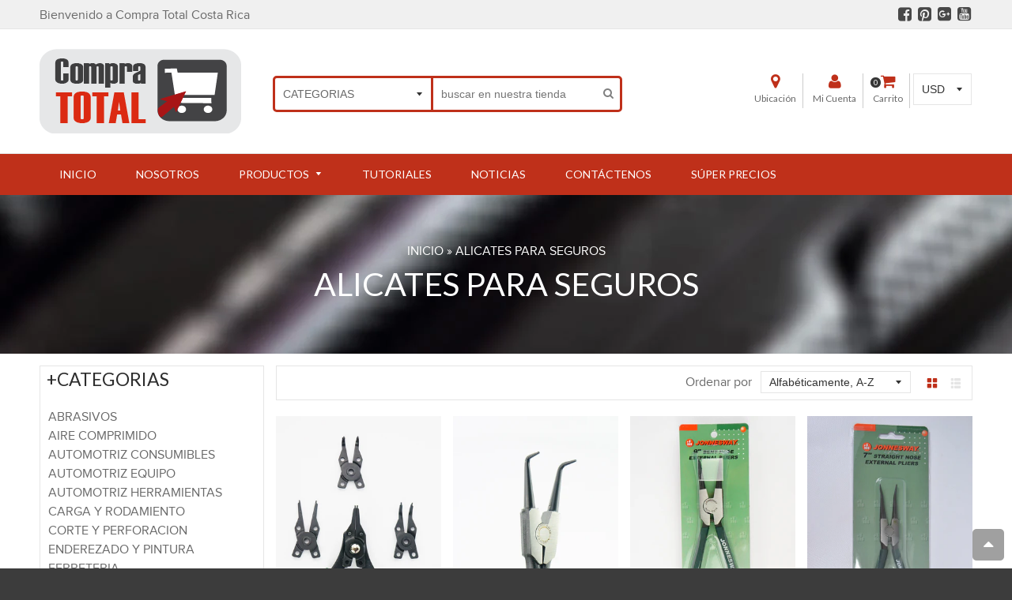

--- FILE ---
content_type: text/html; charset=utf-8
request_url: https://www.compratotal.com/collections/types?q=ALICATES%20PARA%20SEGUROS
body_size: 49776
content:
<!doctype html>
<!--[if IE 8]><html class="no-js lt-ie9" lang="en"> <![endif]-->
<!--[if IE 9 ]><html class="ie9 no-js"> <![endif]-->
<!--[if (gt IE 9)|!(IE)]><!--> <html class="no-js"> <!--<![endif]-->
<head>

  <!-- Basic page needs ================================================== -->
  <meta http-equiv="Content-Type" content="text/html; charset=UTF-8" />
  <!--[if IE]><meta http-equiv='X-UA-Compatible' content='IE=edge,chrome=1' /><![endif]-->

  

  <!-- Title and description ================================================== -->
  
  	        		                
  <title>ALICATES PARA SEGUROS - JONNESWAY - COMPRA TOTAL</title>
  <meta name='description' content='- ALICATES Y CORTADORAS, OS - ALICATE PARA SEGUROS COMBINADO INTERIOR Y EXTERIOR, ALICATE PARA SEGUROS CURVO EXTERIOR 7&quot;, ALICATE PARA SEGUROS CURVO EXT...' />
  <meta name='keywords' content='ALICATES PARA SEGUROS, ALICATES Y CORTADORAS, OS' />    		        		

<!--JSON-LD data generated by Smart SEO-->
<script type="application/ld+json">
    [
        {
            "@context" : "http://schema.org",
            "@type": "CollectionPage",
            "name": "ALICATES PARA SEGUROS - JONNESWAY - COMPRA TOTAL",
            "url": "/collections/types?q=ALICATES+PARA+SEGUROS",
            "description": "- ALICATES Y CORTADORAS, OS - ALICATE PARA SEGUROS COMBINADO INTERIOR Y EXTERIOR, ALICATE PARA SEGUROS CURVO EXTERIOR 7&quot;, ALICATE PARA SEGUROS CURVO EXT...",
            "keywords": "ALICATES PARA SEGUROS, ALICATES Y CORTADORAS, OS",
            "image": "//www.compratotal.com/cdn/shopifycloud/storefront/assets/no-image-2048-a2addb12.gif"
        },
        
        {
            "@context" : "http://schema.org",
            "@type" : "Product",
            "name" : "ALICATE PARA SEGUROS COMBINADO INTERIOR Y EXTERIOR",
            "image": "//www.compratotal.com/cdn/shop/products/alicate-para-seguros-combinado-interior-exterior-1.jpg?v=1482796358",
            "url" : "https://www.compratotal.com/products/alicate-para-seguros-combinado-interior-exterior",
            "offers" : {
                "@type" : "Offer",
                "price" : "8.18",
                "priceCurrency" : "USD"
            }
        }, 
        
        {
            "@context" : "http://schema.org",
            "@type" : "Product",
            "name" : "ALICATE PARA SEGUROS CURVO EXTERIOR 7&quot;",
            "image": "//www.compratotal.com/cdn/shop/products/alicate-para-seguros-curvo-exterior-7-5_2ea61ab6-6944-4fd2-ac03-f09b32a5f87f.jpg?v=1482796360",
            "url" : "https://www.compratotal.com/products/alicate-para-seguros-curvo-exterior-7",
            "offers" : {
                "@type" : "Offer",
                "price" : "12.43",
                "priceCurrency" : "USD"
            }
        }, 
        
        {
            "@context" : "http://schema.org",
            "@type" : "Product",
            "name" : "ALICATE PARA SEGUROS CURVO EXTERIOR 9&quot;",
            "image": "//www.compratotal.com/cdn/shop/products/alicate-para-seguros-curvo-exterior-9_5c9f4784-de2f-481e-83db-b76524f127fb.jpg?v=1488555306",
            "url" : "https://www.compratotal.com/products/alicate-para-seguros-curvo-exterior-9",
            "offers" : {
                "@type" : "Offer",
                "price" : "12.04",
                "priceCurrency" : "USD"
            }
        }, 
        
        {
            "@context" : "http://schema.org",
            "@type" : "Product",
            "name" : "ALICATE PARA SEGUROS RECTO EXTERIORES 7&quot;",
            "image": "//www.compratotal.com/cdn/shop/products/alicate-para-seguros-recto-exteriores-7-1.jpeg?v=1488555309",
            "url" : "https://www.compratotal.com/products/alicate-para-seguros-recto-exteriores-7",
            "offers" : {
                "@type" : "Offer",
                "price" : "13.40",
                "priceCurrency" : "USD"
            }
        }, 
        
        {
            "@context" : "http://schema.org",
            "@type" : "Product",
            "name" : "ALICATE PARA SEGUROS RECTO EXTERNO 9&quot;",
            "image": "//www.compratotal.com/cdn/shop/products/alicate-para-seguros-recto-externo-9-1.jpeg?v=1488555243",
            "url" : "https://www.compratotal.com/products/alicate-para-seguros-recto-externo-9",
            "offers" : {
                "@type" : "Offer",
                "price" : "14.26",
                "priceCurrency" : "USD"
            }
        }, 
        
        {
            "@context" : "http://schema.org",
            "@type" : "Product",
            "name" : "ALICATE PARA SEGUROS RECTO INTERNO 9&quot;",
            "image": "//www.compratotal.com/cdn/shop/products/DSC01160_d62c5e5e-cad6-4ca5-8f26-c5a930c13cbc.jpg?v=1482796359",
            "url" : "https://www.compratotal.com/products/alicate-para-seguros-recto-interno-9",
            "offers" : {
                "@type" : "Offer",
                "price" : "16.93",
                "priceCurrency" : "USD"
            }
        }, 
        
        {
            "@context" : "http://schema.org",
            "@type" : "Product",
            "name" : "ALICATE PARA SEGUROS RECTO PARA INTERIORES 7&quot;",
            "image": "//www.compratotal.com/cdn/shop/products/alicate-para-seguros-recto-para-interiores-7-1.jpeg?v=1488555264",
            "url" : "https://www.compratotal.com/products/alicate-para-seguros-recto-para-interiores-7",
            "offers" : {
                "@type" : "Offer",
                "price" : "11.54",
                "priceCurrency" : "USD"
            }
        }, 
        
        {
            "@context" : "http://schema.org",
            "@type" : "Product",
            "name" : "JUEGO DE 4 ALICATES PARA SEGUROS",
            "image": "//www.compratotal.com/cdn/shop/products/ALICATES-PARA-SEGUROS-JUEGO-4-PIEZAS-1.jpeg?v=1482794984",
            "url" : "https://www.compratotal.com/products/alicates-para-seguros-juego-4-piezas",
            "offers" : {
                "@type" : "Offer",
                "price" : "64.93",
                "priceCurrency" : "USD"
            }
        }
        
    ]
</script>			    

<!--JSON-LD data generated by Smart SEO-->
<script type="application/ld+json">
    
    {
        "@context": "https://schema.org",
        "@type": "LocalBusiness",
        "name": "COMPRA TOTAL",
        "url": "https://www.compratotal.com",
        "description": "Compra Total especialistas en Herramientas, somos importadores y distribuidores de equipos y consumibles para Ferreteria, Industrial, Automotriz en Costa Rica.",
        
        
        
        "hasMap": "https://www.google.com/maps/@9.9080918,-84.0616709,16z", 
        "address": {
            "@type": "PostalAddress",
            "streetAddress": "Carretera circunvalación Zapote, 700 Sur Agencia ICE San Pedro, Oficinas centrales",
            "addressLocality": "Zapote, San José",
            
            "postalCode": "10105",
            "addressCountry": "Costa Rica"
        },
        "geo": {
            "@type": "GeoCoordinates",
            "latitude": 9.9080918,
            "longitude": -84.0616709
        }
    }

</script>

  <!-- Font ================================================== -->
  
  <link rel="stylesheet" type="text/css" href="//fonts.googleapis.com/css?family=Montserrat:300,400,500,600,700">
  
  
  <link rel="stylesheet" type="text/css" href="//fonts.googleapis.com/css?family=Lato:300,400,500,600,700">
  
  
  <!-- Helpers ================================================== -->
  <!-- /snippets/social-meta-tags.liquid -->


  <meta property="og:type" content="website">
  <meta property="og:title" content="ALICATES PARA SEGUROS">
  
  <meta property="og:image" content="http://www.compratotal.com/cdn/shop/t/15/assets/logo.png?v=5700060966455576641485969137">
  <meta property="og:image:secure_url" content="https://www.compratotal.com/cdn/shop/t/15/assets/logo.png?v=5700060966455576641485969137">
  


  <meta property="og:url" content="https://www.compratotal.com/collections/types?q=alicates+para+seguros">
  <meta property="og:site_name" content="COMPRA TOTAL">





  <meta name="twitter:site" content="@">

<meta name="twitter:card" content="summary">


  <link rel="canonical" href="https://www.compratotal.com/collections/types?q=alicates+para+seguros">
  <meta name="viewport" content="width=device-width,initial-scale=1">
  <meta name="theme-color" content="#bf301a">

  <!-- CSS ================================================== -->
  <link href="//www.compratotal.com/cdn/shop/t/15/assets/jquery.fancybox.css?v=179929659961483322731707951586" rel="stylesheet" type="text/css" media="all" />
  <link rel="stylesheet" href="https://maxcdn.bootstrapcdn.com/font-awesome/4.5.0/css/font-awesome.min.css">
  <link href="//www.compratotal.com/cdn/shop/t/15/assets/animate.min.css?v=159196102633764904231476810632" rel="stylesheet" type="text/css" media="all" />
  <link href="//www.compratotal.com/cdn/shop/t/15/assets/swatch.css?v=22696585116936658321476810678" rel="stylesheet" type="text/css" media="all" /> 
  <link href="//www.compratotal.com/cdn/shop/t/15/assets/owl.carousel.min.css?v=112546110432324672691476810659" rel="stylesheet" type="text/css" media="all" />  
  
  <link href="//www.compratotal.com/cdn/shop/t/15/assets/timber.scss.css?v=156633918794508911561707951586" rel="stylesheet" type="text/css" media="all" />  
  
  <link href="//www.compratotal.com/cdn/shop/t/15/assets/home_market.global.scss.css?v=1574176456177495281476810676" rel="stylesheet" type="text/css" media="all" />
  <link href="//www.compratotal.com/cdn/shop/t/15/assets/home_market.style.scss.css?v=175684437336147515811740688288" rel="stylesheet" type="text/css" media="all" />
  <link href="//www.compratotal.com/cdn/shop/t/15/assets/tada.css?v=18899053589108936951476810670" rel="stylesheet" type="text/css" media="all" />
  

  <!-- Header hook for plugins ================================================== -->
  <script>window.performance && window.performance.mark && window.performance.mark('shopify.content_for_header.start');</script><meta id="shopify-digital-wallet" name="shopify-digital-wallet" content="/10889628/digital_wallets/dialog">
<meta name="shopify-checkout-api-token" content="d1d97f017c67473675018fe4421478e0">
<meta id="in-context-paypal-metadata" data-shop-id="10889628" data-venmo-supported="false" data-environment="production" data-locale="es_ES" data-paypal-v4="true" data-currency="USD">
<script async="async" src="/checkouts/internal/preloads.js?locale=es-US"></script>
<script id="shopify-features" type="application/json">{"accessToken":"d1d97f017c67473675018fe4421478e0","betas":["rich-media-storefront-analytics"],"domain":"www.compratotal.com","predictiveSearch":true,"shopId":10889628,"locale":"es"}</script>
<script>var Shopify = Shopify || {};
Shopify.shop = "compra-total.myshopify.com";
Shopify.locale = "es";
Shopify.currency = {"active":"USD","rate":"1.0"};
Shopify.country = "US";
Shopify.theme = {"name":"Nuevo Diseño Compra Total - Octubre 2016","id":159798986,"schema_name":null,"schema_version":null,"theme_store_id":null,"role":"main"};
Shopify.theme.handle = "null";
Shopify.theme.style = {"id":null,"handle":null};
Shopify.cdnHost = "www.compratotal.com/cdn";
Shopify.routes = Shopify.routes || {};
Shopify.routes.root = "/";</script>
<script type="module">!function(o){(o.Shopify=o.Shopify||{}).modules=!0}(window);</script>
<script>!function(o){function n(){var o=[];function n(){o.push(Array.prototype.slice.apply(arguments))}return n.q=o,n}var t=o.Shopify=o.Shopify||{};t.loadFeatures=n(),t.autoloadFeatures=n()}(window);</script>
<script id="shop-js-analytics" type="application/json">{"pageType":"collection"}</script>
<script defer="defer" async type="module" src="//www.compratotal.com/cdn/shopifycloud/shop-js/modules/v2/client.init-shop-cart-sync_CvZOh8Af.es.esm.js"></script>
<script defer="defer" async type="module" src="//www.compratotal.com/cdn/shopifycloud/shop-js/modules/v2/chunk.common_3Rxs6Qxh.esm.js"></script>
<script type="module">
  await import("//www.compratotal.com/cdn/shopifycloud/shop-js/modules/v2/client.init-shop-cart-sync_CvZOh8Af.es.esm.js");
await import("//www.compratotal.com/cdn/shopifycloud/shop-js/modules/v2/chunk.common_3Rxs6Qxh.esm.js");

  window.Shopify.SignInWithShop?.initShopCartSync?.({"fedCMEnabled":true,"windoidEnabled":true});

</script>
<script>(function() {
  var isLoaded = false;
  function asyncLoad() {
    if (isLoaded) return;
    isLoaded = true;
    var urls = ["\/\/secure.apps.shappify.com\/apps\/csp\/customer_pricing.php?shop=compra-total.myshopify.com","https:\/\/collector.leaddyno.com\/shopify.js?key=08bf692fcfc5c3ab17f74882b8b7ba5c0a239316\u0026shop=compra-total.myshopify.com","\/\/www.powr.io\/powr.js?powr-token=compra-total.myshopify.com\u0026external-type=shopify\u0026shop=compra-total.myshopify.com","https:\/\/chimpstatic.com\/mcjs-connected\/js\/users\/ba094c84ae4e0dd54029279d3\/fe8b749e5af06f0dbf1a48f99.js?shop=compra-total.myshopify.com","https:\/\/compratotal.ladesk.com\/plugins\/Shopify\/shopify.php?ac=getCode\u0026shop=compra-total.myshopify.com","https:\/\/sp-seller.webkul.com\/js\/download_prod.js?shop=compra-total.myshopify.com","https:\/\/sp-seller.webkul.com\/js\/seller_profile_tag.js?shop=compra-total.myshopify.com","https:\/\/sprt-mws-legacy-files.spur-i-t.com\/currencyautoswitcher\/source.js?mw_currencyautoswitcher_t=1544444178\u0026shop=compra-total.myshopify.com","\/\/cdn.shopify.com\/s\/files\/1\/0875\/2064\/files\/easyvideo-1.0.0.js?shop=compra-total.myshopify.com","\/\/searchserverapi.com\/widgets\/shopify\/init.js?a=2r9v5r8j2y\u0026shop=compra-total.myshopify.com","https:\/\/cdn.doofinder.com\/shopify\/doofinder-installed.js?shop=compra-total.myshopify.com"];
    for (var i = 0; i < urls.length; i++) {
      var s = document.createElement('script');
      s.type = 'text/javascript';
      s.async = true;
      s.src = urls[i];
      var x = document.getElementsByTagName('script')[0];
      x.parentNode.insertBefore(s, x);
    }
  };
  if(window.attachEvent) {
    window.attachEvent('onload', asyncLoad);
  } else {
    window.addEventListener('load', asyncLoad, false);
  }
})();</script>
<script id="__st">var __st={"a":10889628,"offset":-21600,"reqid":"77ac35fd-692c-4e49-a887-50ddfaf8c5bf-1768823220","pageurl":"www.compratotal.com\/collections\/types?q=ALICATES%20PARA%20SEGUROS","u":"0ff6d3135bab","p":"types"};</script>
<script>window.ShopifyPaypalV4VisibilityTracking = true;</script>
<script id="captcha-bootstrap">!function(){'use strict';const t='contact',e='account',n='new_comment',o=[[t,t],['blogs',n],['comments',n],[t,'customer']],c=[[e,'customer_login'],[e,'guest_login'],[e,'recover_customer_password'],[e,'create_customer']],r=t=>t.map((([t,e])=>`form[action*='/${t}']:not([data-nocaptcha='true']) input[name='form_type'][value='${e}']`)).join(','),a=t=>()=>t?[...document.querySelectorAll(t)].map((t=>t.form)):[];function s(){const t=[...o],e=r(t);return a(e)}const i='password',u='form_key',d=['recaptcha-v3-token','g-recaptcha-response','h-captcha-response',i],f=()=>{try{return window.sessionStorage}catch{return}},m='__shopify_v',_=t=>t.elements[u];function p(t,e,n=!1){try{const o=window.sessionStorage,c=JSON.parse(o.getItem(e)),{data:r}=function(t){const{data:e,action:n}=t;return t[m]||n?{data:e,action:n}:{data:t,action:n}}(c);for(const[e,n]of Object.entries(r))t.elements[e]&&(t.elements[e].value=n);n&&o.removeItem(e)}catch(o){console.error('form repopulation failed',{error:o})}}const l='form_type',E='cptcha';function T(t){t.dataset[E]=!0}const w=window,h=w.document,L='Shopify',v='ce_forms',y='captcha';let A=!1;((t,e)=>{const n=(g='f06e6c50-85a8-45c8-87d0-21a2b65856fe',I='https://cdn.shopify.com/shopifycloud/storefront-forms-hcaptcha/ce_storefront_forms_captcha_hcaptcha.v1.5.2.iife.js',D={infoText:'Protegido por hCaptcha',privacyText:'Privacidad',termsText:'Términos'},(t,e,n)=>{const o=w[L][v],c=o.bindForm;if(c)return c(t,g,e,D).then(n);var r;o.q.push([[t,g,e,D],n]),r=I,A||(h.body.append(Object.assign(h.createElement('script'),{id:'captcha-provider',async:!0,src:r})),A=!0)});var g,I,D;w[L]=w[L]||{},w[L][v]=w[L][v]||{},w[L][v].q=[],w[L][y]=w[L][y]||{},w[L][y].protect=function(t,e){n(t,void 0,e),T(t)},Object.freeze(w[L][y]),function(t,e,n,w,h,L){const[v,y,A,g]=function(t,e,n){const i=e?o:[],u=t?c:[],d=[...i,...u],f=r(d),m=r(i),_=r(d.filter((([t,e])=>n.includes(e))));return[a(f),a(m),a(_),s()]}(w,h,L),I=t=>{const e=t.target;return e instanceof HTMLFormElement?e:e&&e.form},D=t=>v().includes(t);t.addEventListener('submit',(t=>{const e=I(t);if(!e)return;const n=D(e)&&!e.dataset.hcaptchaBound&&!e.dataset.recaptchaBound,o=_(e),c=g().includes(e)&&(!o||!o.value);(n||c)&&t.preventDefault(),c&&!n&&(function(t){try{if(!f())return;!function(t){const e=f();if(!e)return;const n=_(t);if(!n)return;const o=n.value;o&&e.removeItem(o)}(t);const e=Array.from(Array(32),(()=>Math.random().toString(36)[2])).join('');!function(t,e){_(t)||t.append(Object.assign(document.createElement('input'),{type:'hidden',name:u})),t.elements[u].value=e}(t,e),function(t,e){const n=f();if(!n)return;const o=[...t.querySelectorAll(`input[type='${i}']`)].map((({name:t})=>t)),c=[...d,...o],r={};for(const[a,s]of new FormData(t).entries())c.includes(a)||(r[a]=s);n.setItem(e,JSON.stringify({[m]:1,action:t.action,data:r}))}(t,e)}catch(e){console.error('failed to persist form',e)}}(e),e.submit())}));const S=(t,e)=>{t&&!t.dataset[E]&&(n(t,e.some((e=>e===t))),T(t))};for(const o of['focusin','change'])t.addEventListener(o,(t=>{const e=I(t);D(e)&&S(e,y())}));const B=e.get('form_key'),M=e.get(l),P=B&&M;t.addEventListener('DOMContentLoaded',(()=>{const t=y();if(P)for(const e of t)e.elements[l].value===M&&p(e,B);[...new Set([...A(),...v().filter((t=>'true'===t.dataset.shopifyCaptcha))])].forEach((e=>S(e,t)))}))}(h,new URLSearchParams(w.location.search),n,t,e,['guest_login'])})(!0,!0)}();</script>
<script integrity="sha256-4kQ18oKyAcykRKYeNunJcIwy7WH5gtpwJnB7kiuLZ1E=" data-source-attribution="shopify.loadfeatures" defer="defer" src="//www.compratotal.com/cdn/shopifycloud/storefront/assets/storefront/load_feature-a0a9edcb.js" crossorigin="anonymous"></script>
<script data-source-attribution="shopify.dynamic_checkout.dynamic.init">var Shopify=Shopify||{};Shopify.PaymentButton=Shopify.PaymentButton||{isStorefrontPortableWallets:!0,init:function(){window.Shopify.PaymentButton.init=function(){};var t=document.createElement("script");t.src="https://www.compratotal.com/cdn/shopifycloud/portable-wallets/latest/portable-wallets.es.js",t.type="module",document.head.appendChild(t)}};
</script>
<script data-source-attribution="shopify.dynamic_checkout.buyer_consent">
  function portableWalletsHideBuyerConsent(e){var t=document.getElementById("shopify-buyer-consent"),n=document.getElementById("shopify-subscription-policy-button");t&&n&&(t.classList.add("hidden"),t.setAttribute("aria-hidden","true"),n.removeEventListener("click",e))}function portableWalletsShowBuyerConsent(e){var t=document.getElementById("shopify-buyer-consent"),n=document.getElementById("shopify-subscription-policy-button");t&&n&&(t.classList.remove("hidden"),t.removeAttribute("aria-hidden"),n.addEventListener("click",e))}window.Shopify?.PaymentButton&&(window.Shopify.PaymentButton.hideBuyerConsent=portableWalletsHideBuyerConsent,window.Shopify.PaymentButton.showBuyerConsent=portableWalletsShowBuyerConsent);
</script>
<script data-source-attribution="shopify.dynamic_checkout.cart.bootstrap">document.addEventListener("DOMContentLoaded",(function(){function t(){return document.querySelector("shopify-accelerated-checkout-cart, shopify-accelerated-checkout")}if(t())Shopify.PaymentButton.init();else{new MutationObserver((function(e,n){t()&&(Shopify.PaymentButton.init(),n.disconnect())})).observe(document.body,{childList:!0,subtree:!0})}}));
</script>
<link id="shopify-accelerated-checkout-styles" rel="stylesheet" media="screen" href="https://www.compratotal.com/cdn/shopifycloud/portable-wallets/latest/accelerated-checkout-backwards-compat.css" crossorigin="anonymous">
<style id="shopify-accelerated-checkout-cart">
        #shopify-buyer-consent {
  margin-top: 1em;
  display: inline-block;
  width: 100%;
}

#shopify-buyer-consent.hidden {
  display: none;
}

#shopify-subscription-policy-button {
  background: none;
  border: none;
  padding: 0;
  text-decoration: underline;
  font-size: inherit;
  cursor: pointer;
}

#shopify-subscription-policy-button::before {
  box-shadow: none;
}

      </style>

<script>window.performance && window.performance.mark && window.performance.mark('shopify.content_for_header.end');</script>
  <!-- /snippets/oldIE-js.liquid -->


<!--[if lt IE 9]>
<script src="//cdnjs.cloudflare.com/ajax/libs/html5shiv/3.7.2/html5shiv.min.js" type="text/javascript"></script>
<script src="//www.compratotal.com/cdn/shop/t/15/assets/respond.min.js?v=52248677837542619231476810662" type="text/javascript"></script>
<link href="//www.compratotal.com/cdn/shop/t/15/assets/respond-proxy.html" id="respond-proxy" rel="respond-proxy" />
<link href="//www.compratotal.com/search?q=516a7589301b93722d7895fecb6f6c29" id="respond-redirect" rel="respond-redirect" />
<script src="//www.compratotal.com/search?q=516a7589301b93722d7895fecb6f6c29" type="text/javascript"></script>
<![endif]-->



  <script src="//ajax.googleapis.com/ajax/libs/jquery/1.11.0/jquery.min.js" type="text/javascript"></script>
  <script src="https://az814789.vo.msecnd.net/toolkit/1.2.2/appmate.js" type="text/javascript"></script>

<script type="text/javascript">
;(function(){
  if (typeof Appmate === 'undefined') return; // In case lib didn't load.
  Appmate.init({
    shop: {
      domain: 'www.compratotal.com'
    },
    session: {
      customer: ''
    },
    globals: {
      settings: {"color_primary":"#bf301a","color_secondary":"#696969","color_body_bg":"#fff","colorBkgTopHeader":"#f0f0f0","colorHeader":"#000","colorBkgMidHeader":"#ffffff","colorMenuText":"#fff","colorMenuHover":"#e52f13","colorBkgMenu":"#bf301a","colorProductname":"#444","colorTitle":"#2c2c2c","colorBkgHeadingTitle":"#f1f1f1","colorAllCollections":"#eaeaea","colorTextAllCollections":"#3f3f3f","Colorbreadcrumb":"#fff","colorButton":"#666","colorBkgBut":"#e5e5e5","colorTextBut":"#fff","colorBkgButHover":"#bf301a","colorTextBut1":"#696969","colorBkgBut1":"#fff","colorBorBut1":"#ccc","color_footer_bg":"#3c3c3c","color_footer_text":"#f5f5f5","color_footer_social_link":"#f5f5f5","general_font":"Google+Montserrat","title_font":"Google+Lato","mailing_list_active":false,"mailing_head1":"Gánese un DESCUENTO aplicable a su próxima compra en CompraTotal.com","mailing_head2":"","mailing_input":"Su dirección de Email","mailing_button":"Quiero mi descuento","mailing_sub":"Ingrese a su correo electrónico para que confirme haberlo recibido y así califique por su código de descuento aplicable a su próxima compra.","general_gototop":true,"ads_active":false,"ads_number":"4","ads_speed":"8000","welcome":"Bienvenido a Compra Total Costa Rica","logo_use_image":true,"logo_max_width":"450","favicon_enable":false,"display_search":true,"display_search_categories":true,"show_multiple_currencies":false,"currency_format":"money_with_currency_format","supported_currencies":"CRC EUR","default_currency":"USD","currency_heading":"Currency","footer_social_enable":true,"twitter_link":"","facebook_link":"https:\/\/www.facebook.com\/Compra-Total-246146965732222\/","google_link":"https:\/\/plus.google.com\/110658746029094804295","youtube_link":"https:\/\/www.youtube.com\/channel\/UCKqrP-5Imm7f4fsuJ5hc6ig","vimeo_link":"","pinterest_link":"https:\/\/www.pinterest.com\/compratotal\/","instagram_link":"","tumblr_link":"","atom_link":"","megamenu_items_1":"Productos","megamenu_text_1":"","mega_linklist_1":"automotriz","mega_linklist_2":"industrial","mega_linklist_3":"ferreteria-1","display_menu_image_1":false,"megamenu_items_2":"","megamenu_text_2":"","mega_linklist_4":"","mega_linklist_5":"","mega_linklist_6":"","display_menu_image_2":false,"megamenu_icon_hot":"Shop","megamenu_icon_new":"Lookbook","megamenu_icon_sale":"Today's Deals","sbcollections_title":"Categorias","collection_list":"automotriz-equipo","sbcollections_icons":false,"sbcollections_number":true,"megamenu2_1":"ABRASIVOS","megamenu2_1_link":"abrasivos","megamenu2_2":"AUTOMOTRIZ EQUIPO","megamenu2_2_link":"automotriz-equipo","megamenu2_3":"AUTOMOTRIZ CONSUMIBLES","megamenu2_3_link":"automotriz-consumibles","megamenu2_4":"AIRE COMPRIMIDO","megamenu2_4_link":"aire-comprimido","megamenu2_5":"AUTOMOTRIZ HERRAMIENTAS","megamenu2_5_link":"automotriz-herramientas","megamenu2_6":"CARGA Y RODAMIENTO","megamenu2_6_link":"carga-y-rodamiento","megamenu2_7":"CORTE Y PERFORACION","megamenu2_7_link":"corte-y-perforacion","megamenu2_8":"ENDEREZADO Y PINTURA","megamenu2_8_link":"enderezado-y-pintura","megamenu2_9":"HERRAMIENTA MANUAL","megamenu2_9_link":"herramienta-manual","megamenu2_10":"SOLDADURA","megamenu2_10_link":"soldadura","megamenu2_11":"FERRETERIA","megamenu2_11_link":"ferreteria","megamenu2_12":"HIDRAULICA","megamenu2_12_link":"hidraulica","megamenu2_13":"HERRAMIENTA ELECTRICA","megamenu2_13_link":"herramienta-electrica","slideshow_number":"5","slideshow_time":"8000","slideshow_01_title":"","slideshow_01_link":"\/products\/alineadora_tridimensional_optica_exact_linear?variant=25175602759","slideshow_01_desc":"","slideshow_02_title":"","slideshow_02_link":"\/products\/cabina-para-pintura-de-autos-con-quemador-1","slideshow_02_desc":"","slideshow_03_title":"","slideshow_03_link":"#","slideshow_03_desc":"","slideshow_04_title":"","slideshow_04_link":"pages\/search-results-page?q=elevadores+de+parqueo","slideshow_04_desc":"","slideshow_05_title":"","slideshow_05_link":"\/products\/cabina-de-pintura-con-quemador?variant=21144416519","slideshow_05_desc":"","slideshow_06_title":"Happy New Year","slideshow_06_link":"#","slideshow_06_desc":"Happy New Year","home_block1_active":true,"home_block1_heading":"","home_block1_link":"","home_block1_number":"3","home_block1_gallery_auto":true,"home_block1_slide1_linkto":"","home_block1_slide2_linkto":"","home_block1_slide3_linkto":"","home_block1_title":"Destacados","home_block1_collection":"destacados","home_block1_collection_num":"100","home_block1_product_auto":true,"home_block1_brand1_link":"\/collections\/vendors?q=Acme","home_block1_brand2_link":"\/collections\/vendors?q=Loremous","home_block1_brand3_link":"\/collections\/vendors?q=Acme","home_block1_brand4_link":"\/collections\/vendors?q=Loremous","home_block1_brand5_link":"\/collections\/vendors?q=Acme","home_block1_brand6_link":"\/collections\/vendors?q=Loremous","home_block1_brand7_link":"\/collections\/vendors?q=Acme","home_block1_brand8_link":"\/collections\/vendors?q=Loremous","home_block1_banner_linkto":"\/pages\/financiamiento","home_block2_active":false,"home_block2_heading":"","home_block2_link":"","home_block2_number":"3","home_block2_gallery_auto":true,"home_block2_slide1_linkto":"","home_block2_slide2_linkto":"","home_block2_slide3_linkto":"","home_block2_title":"Destacados","home_block2_collection":"home-display","home_block2_collection_num":"10","home_block2_product_auto":true,"home_block2_brand1_link":"www.compratotal.com\/pages\/search-results-page?q=dewalt","home_block2_brand2_link":"www.compratotal.com\/pages\/search-results-page?q=makita\u0026page=2","home_block2_brand3_link":"www.compratotal.com\/pages\/search-results-page?q=NGK\u0026page=2","home_block2_brand4_link":"www.compratotal.com\/pages\/search-results-page?q=corghi","home_block2_brand5_link":"www.compratotal.com\/pages\/search-results-page?q=senco","home_block2_brand6_link":"www.compratotal.com\/pages\/search-results-page?q=total+racing","home_block2_brand7_link":"www.compratotal.com\/pages\/search-results-page?q=total+welding","home_block2_brand8_link":"www.compratotal.com\/pages\/search-results-page?q=jonnesway","home_block2_banner_linkto":"\/pages\/financiamiento","home_block3_active":false,"home_block3_heading":"Ferretero","home_block3_link":"herramienta-manual","home_block3_number":"3","home_block3_gallery_auto":true,"home_block3_slide1_linkto":"products\/gabinete-metalico-rodante-7-gavetas?variant=21533265223","home_block3_slide2_linkto":"products\/maneral-articulado-espiga-1_2-de-450-mm-de-largo?variant=21144518663","home_block3_slide3_linkto":"products\/juego-cubos-espiga-1_2-24-piezas-10-32-mm?variant=21144574151","home_block3_title":"Destacados","home_block3_collection":"destacados-ferretero","home_block3_collection_num":"10","home_block3_product_auto":true,"home_block3_brand1_link":"\/collections\/vendors?q=Acme","home_block3_brand2_link":"\/collections\/vendors?q=Loremous","home_block3_brand3_link":"\/collections\/vendors?q=Acme","home_block3_brand4_link":"\/collections\/vendors?q=Loremous","home_block3_brand5_link":"\/collections\/vendors?q=Acme","home_block3_brand6_link":"\/collections\/vendors?q=Loremous","home_block3_brand7_link":"\/collections\/vendors?q=Acme","home_block3_brand8_link":"\/collections\/vendors?q=Loremous","home_block3_banner_linkto":"\/pages\/financiamiento","home_block4_active":false,"home_block4_heading":"Sport \u0026 Outdoor","home_block4_link":"","home_block4_number":"2","home_block4_gallery_auto":true,"home_block4_slide1_linkto":"\/collections\/toy-and-gift","home_block4_slide2_linkto":"\/collections\/toy-and-gift","home_block4_slide3_linkto":"\/collections\/toy-and-gift","home_block4_title":"Spotlight","home_block4_collection":"","home_block4_collection_num":"6","home_block4_product_auto":true,"home_block4_brand1_link":"\/collections\/vendors?q=Acme","home_block4_brand2_link":"\/collections\/vendors?q=Loremous","home_block4_brand3_link":"\/collections\/vendors?q=Acme","home_block4_brand4_link":"\/collections\/vendors?q=Loremous","home_block4_brand5_link":"\/collections\/vendors?q=Acme","home_block4_brand6_link":"\/collections\/vendors?q=Loremous","home_block4_brand7_link":"\/collections\/vendors?q=Acme","home_block4_brand8_link":"\/collections\/vendors?q=Loremous","home_block4_banner_linkto":"\/collections\/toy-and-gift","footer_newsletter_enable":false,"footer_newsletter_text":"Asegúrese de no perderse nuestras principales ofertas mensuales","footer_newsletter_input":"Ingrese su correo aquí ...","footer_newsletter_action":"suscribase","newsletter_form_action":"https:\/\/compratotal.us13.list-manage.com\/subscribe\/post?u=ba094c84ae4e0dd54029279d3\u0026amp;id=cc690a0731","footer_info_enable":true,"footer_about_show":true,"footer_about_title":"contáctenos","footer_about":"\u003cul class=\"group_information\"\u003e\n              \u003cli\u003e\n\u003ci class=\"fa fa-map-marker\"\u003e\u003c\/i\u003e San José Zapote Yoses Sur,\u003cbr\u003e Costa Rica\u003c\/li\u003e\n              \u003cli\u003e\n\u003ci class=\"fa fa-phone\"\u003e\u003c\/i\u003e +506 4103-1000\u003c\/li\u003e\n              \u003cli\u003e\n\u003ci class=\"fa fa-envelope\"\u003e\u003c\/i\u003e servicio.cliente@compratotal.com\u003c\/li\u003e\n            \u003c\/ul\u003e","footer_info_link":true,"footer_info_link_title":"Informacion","footer_link1":"informacion","footer_link2":"","footer_info_tags":true,"footer_info_tags_title":"Compra Total","footer_info_tags_num":"0","footer_product_cate":true,"footer_product_cate_title":"Categorias","show_paypal":true,"show_visa":true,"show_amex":true,"show_mastercard":true,"show_google":false,"show_dsc":true,"show_dc":true,"show_jcb":true,"show_allcollections_widget":false,"allcollections_heading":"Todas las Categorias","collection_ajaxtag":false,"group_tag_1_label":"Precio","group_tag_1":"Under 100, 100 - 200, 200 - 300, 300 - 400, 400 - 500","group_tag_2_label":"Marca","group_tag_2":"Rado, Omega, Gucci, Tissot, Hamilton, Mondaine, BB","group_tag_3_label":"Tipo","group_tag_3":"Skin Care, Mackup, Body Care, Hair Care, Perfumes","group_tag_4_label":"Color","group_tag_4":"Red, Blue, White, Blue, Yellow","show_textwidgete":false,"textwidget_heading":"Sample Text Area","textwidget_content":"This is Sample Text block. You can type anything that you want your customer see, such as: Welcome Text, New Promotions, Sale information,... And easy change in Customize Setting.","show_featured":true,"featured_prod_heading":"Destacados","featured_prod_collection":"","featured_prod_num":"3","slpro_showname":true,"slpro_showprice":true,"slpro_showsdesc":false,"show_recent":true,"recent_heading":"Productos vistos Recientemente","recent_num":"3","show_sliderbar_banner":true,"sb-banner_link":"\/pages\/financiamiento","show_vendors_widget":false,"vendors_widget_heading":"Marca de Producto","show_types_widget":false,"types_widget_heading":"Tipo de Producto","show_widget_linklist1":true,"widget_linklist1":"categorias","coll_featuredimage":false,"collection_sort":true,"collection_grid_list":true,"collection_grid_list_default":"grid","coll_number":"12","product_image_zoom_type":"lightbox","color_swatch":true,"detail_rating":true,"detail_vendor":true,"detail_type":true,"detail_desc":true,"detail_wislist":true,"detail_extrainfo":true,"detail_extrainfotext":"\u003cul\u003e\n\u003cli\u003e\n\u003cspan class=\"fa-stack fa-lg\"\u003e\u003ci class=\"fa fa-circle fa-stack-2x\"\u003e\u003c\/i\u003e\u003ci class=\"fa fa-shield fa-stack-1x fa-inverse\"\u003e\u003c\/i\u003e\u003c\/span\u003e\u003cspan class=\"detail_more_info\"\u003eGarantía\u003cspan class=\"sub\"\u003eCalidad Comprobada\u003c\/span\u003e\u003c\/span\u003e\n\u003c\/li\u003e\n                      \n\u003cli\u003e\n\u003cspan class=\"fa-stack fa-lg\"\u003e\u003ci class=\"fa fa-circle fa-stack-2x\"\u003e\u003c\/i\u003e\u003ci class=\"fa fa-tty fa-stack-1x fa-inverse\"\u003e\u003c\/i\u003e\u003c\/span\u003e\u003cspan class=\"detail_more_info\"\u003eConsultas\u003cspan class=\"sub\"\u003e +506 4103-1000\u003c\/span\u003e\u003c\/span\u003e\n\u003c\/li\u003e                     \n\u003c\/ul\u003e","detail_nextprev":true,"detail_social":true,"social_sharing_count":true,"social_sharing_style":"","share_facebook":true,"share_twitter":true,"share_pinterest":true,"share_fancy":false,"share_google":true,"share_email":true,"product_tab_products":true,"product_tab_desc":true,"product_tab_warranty":true,"product_tab_warranty_content":"\u003ch2\u003eGarantía\u003c\/h2\u003e\r\n\u003cp style=\"font-size:16px\"\u003ePor favor hacer clic en el siguiente enlace para ver el documento de Garantía de Compra Total\u003c\/p\u003e\r\n\r\n\u003ca href=\"https:\/\/cdn.shopify.com\/s\/files\/1\/1088\/9628\/files\/GARANTIA_FUNCIONAMIENTO_DE_EQUIPOS_Y_HERRAMIENTAS_98c7da9d-d22c-47b2-8290-62c1e24a5c9e.pdf?3904265940834812917\" target=\"blank\"\u003e\r\n\r\n\u003cbutton class=\"btn\" name=\"add\" type=\"submit\"\u003e\r\n\u003cspan\u003eVer Garantía\u003c\/span\u003e\r\n\u003c\/button\u003e\u003c\/a\u003e","product_tab_delivery":true,"product_tab_delivery_content":"\u003ch2\u003eCompra \u0026amp; Entrega - Condiciones Especiales\u003c\/h2\u003e\r\n\u003cp style=\"font-size:16px\"\u003ePor favor hacer clic en el siguiente enlace para ver el documento de Compra y Entrega.\u003c\/p\u003e\r\n\r\n\u003ca href=\"https:\/\/cdn.shopify.com\/s\/files\/1\/1088\/9628\/files\/COMPRATOTAL-CONDICIONES-ESPECIALES.pdf?17275654637719000058\" target=\"blank\"\u003e\r\n\r\n\u003cbutton class=\"btn\" name=\"add\" type=\"submit\"\u003e\r\n\u003cspan\u003eVer Compra y Entrega\u003c\/span\u003e\r\n\u003c\/button\u003e\u003c\/a\u003e","product_tab_payment":true,"product_tab_payment_content":"\u003ch2\u003ePOLITICA DE DEVOLUCIONES\u003c\/h2\u003e\r\n\u003cp style=\"font-size:16px\"\u003eEl Cliente cuenta con un plazo máximo de 5 días hábiles para realizar un la devolución de producto. En el caso de una devolución tanto el producto como su empaque deben encontrarse en perfectas condiciones para la re-venta. Los manuales y accesorios deben ser devueltos y encontrarse en perfectas condiciones. El producto no debe haberse usado para que una devolución sea aceptada. La devolución no implica devolución de dinero, ya que al Cliente se le aplica Nota de Crédito a su nombre por el monto pagado a su favor la cual podrá utilizar en un plazo máximo de 3 meses para realizar una nueva compra utilizando ese monto acreditado. Si la devolución se realiza por medio de encomienda u otro medio de transporte, el Cliente debe asumir este costo.\u003c\/p\u003e","product_tab_customerreview":true,"show_related_products":true,"cart_notes_enable":true,"cart_vendor_enable":true,"ajax_cart_enable":true,"shipping_calculator":"Enabled","shipping_calculator_heading":"Obtener un estimado de Envío","shipping_calculator_default_country":"Costa Rica","shipping_calculator_submit_button_label":"Calcular Envío","shipping_calculator_submit_button_label_disabled":"Calculando...","contact_map":true,"contact_type":"ROADMAP","contact_zoom":"17","contact_address":"9.906261, -84.049198","contact_scroll":false,"lb_limit":"12","twittercard_handle":"@","plus_enable_vendor_images":true,"checkout_header_image":null,"checkout_use_storefront_logo":true,"checkout_logo_image":"\/\/www.compratotal.com\/cdn\/shop\/files\/checkout_logo_14.png?v=1613162257","checkout_logo_position":"left","checkout_logo_size":"medium","checkout_body_background_image":null,"checkout_body_background_color":"#fff","checkout_input_background_color_mode":"white","checkout_sidebar_background_image":null,"checkout_sidebar_background_color":"#fafafa","checkout_heading_font":"Helvetica Neue","checkout_body_font":"Helvetica Neue","checkout_accent_color":"#1990c6","checkout_button_color":"#1990c6","checkout_error_color":"#ff6d6d","checkout_use_header_image":false,"checkout_logo":"logo.png","checkout_use_body_background_image":false,"checkout_use_sidebar_background_image":false,"megamenu_items_3":"","megamenu_text_3":"","mega_linklist_7":"","mega_linklist_8":"","mega_linklist_9":"","display_menu_image_3":true,"megamenu_items_4":"","megamenu_text_4":"","mega_linklist_10":"","mega_linklist_11":"","mega_linklist_12":"","display_menu_image_4":true,"megamenu_items_5":"","megamenu_text_5":"","mega_linklist_13":"","mega_linklist_14":"","mega_linklist_15":"","display_menu_image_5":true,"megamenu_items_6":"","megamenu_text_6":"","mega_linklist_16":"","mega_linklist_17":"","mega_linklist_18":"","display_menu_image_6":true,"megamenu_items_7":"","megamenu_text_7":"","mega_linklist_19":"","mega_linklist_20":"","mega_linklist_21":"","display_menu_image_7":true,"megamenu_items_8":"","megamenu_text_8":"","mega_linklist_22":"","mega_linklist_23":"","mega_linklist_24":"","display_menu_image_8":true,"megamenu_items_9":"","megamenu_text_9":"","mega_linklist_25":"","mega_linklist_26":"","mega_linklist_27":"","display_menu_image_9":true,"megamenu_items_10":"","megamenu_text_10":"","mega_linklist_28":"","mega_linklist_29":"","mega_linklist_30":"","display_menu_image_10":true,"footer_info_post":true,"footer_info_post_title":"Recent Post","footer_info_blog":"news","footer_info_feed":true,"footer_info_feed_title":"Latest Tweet","tweets_id":"634283561642668032","tweets_num":"2","color_body_text":"#333333","color_borders":"#e5e5e5","group_tag_5_label":"","group_tag_5":"","detail_sku":true,"detail_shipping":"1","detail_shippingtext":"","social_twitter_link":"https:\/\/twitter.com\/shopify","social_facebook_link":"https:\/\/www.facebook.com\/shopify","search_autocomplete":true,"search_swiftype":true,"sbcollections_active":true,"sbcollections_desc":true,"checkout_banner_background_color":"#fff","checkout_headline":"","checkout_call_to_action_color":"#8fc243","search-autocomplete":"0","customer_layout":"customer_area"},
      cookie_policy_handle: '',
      customer: '',
      customer_accounts_enabled: true
    }
  });
})();
</script>




<link href="//www.compratotal.com/cdn/shop/t/15/assets/appmate-wishlist-king.scss.css?v=6567349481387174371476810632" rel="stylesheet" type="text/css" media="all" />

<script type="text/javascript">
;(function(){
  if (typeof Appmate === 'undefined') return; // In case lib didn't load.
  Appmate.wk.on({
    'click [data-wk-add-product]': function(event){
      var product = this.getAttribute('data-wk-add-product');
      var variant = $(this).parents('form').find('select[name="id"]').val();
      Appmate.wk.addProduct(product, variant);
    },
    'click [data-wk-remove-product]': function(event){
      var product = this.getAttribute('data-wk-remove-product');
      Appmate.wk.removeProduct(product);
    },
    'click [data-wk-remove-item]': function(event){
      var item = this.getAttribute('data-wk-remove-item');
      $(this).parents('.wk-fadeout').fadeOut(function() {
        Appmate.wk.removeItem(item);
      });
    },
    'click [data-wk-clear-wishlist]': function(event){
      var wishlist = this.getAttribute('data-wk-clear-wishlist');
      Appmate.wk.clear(wishlist);
    },
    'click .wk-add-to-cart': function(event){
      var $elem = $(this);
      $form = $elem.parents('form');
      $elem.prop("disabled", true);
      var item = this.getAttribute('data-wk-item');
      var formData = $form.serialize();
      $elem.parents('.wk-fadeout').fadeOut(function() {
        // Version A: Stay in wishlist when done
        Appmate.wk
        .moveToCart(item, formData)
        .then(function(){
          window.scrollTo(0, 0);
          location.reload();
        });
        // Version B: Navigate to basket when done
        // Appmate.wk
        // .removeItem(item)
        // .then(function(){
        //   $form.submit();
        // });
      });
      event.preventDefault();
    },
    'render .wk-option-select': function(elem){
      appmateOptionSelect(elem);
    }
  });
})();
</script>





<script id="wishlist-link" data="wishlist" type="text/x-template" app="wishlist-king">
<a href="{{ wishlist.url }}" class="wk-link wk-{{ wishlist.state }}" title="Favoritos"><span class="wk-label">Favoritos</span> <span class="wk-count">({{ wishlist.item_count }})</span></a>
</script>

<script id="wishlist-link-li" data="wishlist" type="text/x-template" app="wishlist-king">
<li class="wk-wishlist-li">
  {% include 'wishlist-link' %}
</li>
</script>

<script id="wishlist-dropdown-li" data="wishlist" type="text/x-template" app="wishlist-king">
<li class="wk-dropdown-toggle wk-{{ wishlist.state }}">
  {% include 'wishlist-link' %}
  {% include 'wishlist-dropdown-box' %}
</li>
</script>

<script id="wishlist-dropdown-span" data="wishlist" type="text/x-template" app="wishlist-king">
<span class="wk-dropdown-toggle wk-{{ wishlist.state }}">
  {% include 'wishlist-link' %}
  {% include 'wishlist-dropdown-box' %}
</span>
</script>

<script id="wishlist-dropdown-box" data="wishlist" type="text/x-template" app="wishlist-king">
<div id="wk-dropdown-wrapper">
  <ul class="wk-dropdown">
    {% assign products = wishlist.products | reverse %}
    {% for product in products limit:5 %}
    <li class="wk-dropdown-item" data-wishlist-item="">
      <div class="wk-dropdown-thumb">
        <a href="{{ product.url }}" class="wk-variant-link" title="Ver producto">
          <img src="{{ product | variant_img_url: 'medium' }}" alt="{{ product.title }}" class="wk-variant-image" />
        </a>
      </div>
      <div class="wk-dropdown-details">
        <p class="wk-dd-title">
          <a href="{{ product.url }}" class="wk-variant-link" title="Ver producto">{{ product.title }}</a>
        </p>
        <p class="wk-dd-price">from {{ product.price_min | money }}</p>
      </div>
    </li>
    {% endfor %}
  </ul>
  {% if wishlist.item_count > 0 %}
  <a class="wk-button-wishlist-view" href="{{ wishlist.url }}" title="Ver Favoritos">Ver Favoritos</a>
  {% else %}
  <span class="wk-button-wishlist-view">Tu lista de favoritos está vacía...</span>
  {% endif %}
</div>
</script>

<script id="wishlist-button-product" data="product" type="text/x-template" app="wishlist-king">
{% if product.in_wishlist %}
  {% assign btn_text = 'Eliminar de favoritos' %}
  {% assign btn_title = 'Eliminar de favoritos' %}
  {% assign btn_action = 'wk-remove-product' %}
{% else %}
  {% assign btn_text = 'Agregar a favoritos' %}
  {% assign btn_title = 'Agregar a favoritos' %}
  {% assign btn_action = 'wk-add-product' %}
{% endif %}

<button type="button" class="wk-button-product {{ btn_action }}" title="{{ btn_title }}" data-{{ btn_action }}="{{ product.id }}">
  <span class="wk-label">{{ btn_text }}</span>
</button>
</script>

<script id="wishlist-button-collection" data="product" type="text/x-template" app="wishlist-king">
{% if product.in_wishlist %}
  {% assign btn_text = 'Eliminar de favoritos' %}
  {% assign btn_title = 'Eliminar de favoritos' %}
  {% assign btn_action = 'wk-remove-product' %}
{% else %}
  {% assign btn_text = 'Agregar a favoritos' %}
  {% assign btn_title = 'Agregar a favoritos' %}
  {% assign btn_action = 'wk-add-product' %}
{% endif %}

<button type="button" class="wk-button-collection {{ btn_action }}" title="{{ btn_title }}" data-{{ btn_action }}="{{ product.id }}">
  <span class="wk-label">{{ btn_text }}</span>
</button>
</script>

<script id="wishlist-button-wishlist-page" data="product" type="text/x-template" app="wishlist-king">
{% assign btn_text = 'Eliminar de favoritos' %}
{% assign btn_title = 'Eliminar de favoritos' %}

<button type="button" class="wk-button-wishlist-page-remove" title="{{ btn_title }}" data-wk-remove-item="{{ product.wishlist_item_id }}">
  <span class="wk-label">{{ btn_text }}</span>
</button>
</script>

<script id="wishlist-button-wishlist-clear" data="wishlist" type="text/x-template" app="wishlist-king">
{% assign btn_text = 'Vaciar favoritos' %}
{% assign btn_title = 'Vaciar favoritos' %}
{% assign btn_class = 'wk-button-wishlist-clear' %}

<button type="button" class="{{ btn_class }}" title="{{ btn_title }}" data-wk-clear-wishlist="{{ wishlist.id }}">
  <span class="wk-label">{{ btn_text }}</span>
</button>
</script>

<script id="wishlist-collection" data="wishlist" type="text/x-template" app="wishlist-king">
<div class='wishlist-collection'>
{% if wishlist.item_count == 0 %}
  {% include 'wishlist-collection-empty' %}
{% else %}
  {% if customer_accounts_enabled and customer == false %}
    {% include 'wishlist-collection-login-note' %}
  {% endif %}
  {% include 'wishlist-collection-loop' %}
  {% include 'wishlist-button-wishlist-clear' %}
{% endif %}
</div>
</script>

<script id="wishlist-collection-empty" data="wishlist" type="text/x-template" app="wishlist-king">
<div class="wk-row">
  <div class="wk-span12">
    <p class="wk-wishlist-empty-note">Haz clic en el <span class="justheart"></span> para guardar un producto en tu lista de productos favoritos.</p>
  </div>
</div>
</script>

<script id="wishlist-collection-login-note" data="wishlist" type="text/x-template" app="wishlist-king">
<div class="wk-row">
  <p class="wk-span12 wk-login-note">
    ¿Quieres guardar tu lista de productos favoritos? Te invitamos a <a href="/account/login">iniciar sesión</a> o <a href="/account/register">registrarte</a>.
  </p>
</div>
</script>

<script id="wishlist-collection-loop" data="wishlist" type="text/x-template" app="wishlist-king">
<div class="wk-row">
  {% for product in wishlist.products %}
    {% assign hide_default_title = false %}
    {% if product.variants.length == 1 and product.variants[0].title contains 'Default' %}
      {% assign hide_default_title = true %}
    {% endif %}

    {% assign items_per_row = 4 %}
    {% assign wk_item_width = 100 | devide_by: items_per_row %}

    <div class="wk-item-column" style="width: {{ wk_item_width }}%">
      <div id="wk-item-{{ product.wishlist_item_id }}" class="wk-item {{ wk_item_class }} wk-fadeout" data-wk-item="{{ product.wishlist_item_id }}">

        {% include 'wishlist-collection-product-image' with product %}
        {% include 'wishlist-button-wishlist-page' with product %}
        {% include 'wishlist-collection-product-title' with product %}
        {% include 'wishlist-collection-product-price' %}
        {% include 'wishlist-collection-product-form' with product %}
      </div>
    </div>
  {% endfor %}
</div>
</script>

<script id="wishlist-collection-product-image" data="wishlist" type="text/x-template" app="wishlist-king">
<div class="wk-image">
  <a href="{{ product | variant_url }}" class="wk-variant-link wk-content" title="Ver producto">
    <img class="wk-variant-image"
       src="{{ product | variant_img_url: 'large' }}"
       alt="{{ product.title }}" />
  </a>
</div>
</script>

<script id="wishlist-collection-product-title" data="wishlist" type="text/x-template" app="wishlist-king">
<div class="wk-product-title">
  <a href="{{ product | variant_url }}" class="wk-variant-link" title="Ver producto"><strong>{{ product.title }}</strong></a>
</div>
</script>

<script id="wishlist-collection-product-price" data="wishlist" type="text/x-template" app="wishlist-king">
{% assign variant = product.selected_or_first_available_variant %}
<div class="wk-purchase">
  <span class="wk-price wk-price-preview">
    {% if variant.price < variant.compare_at_price %}
    <span class="saleprice">{{ variant.price | money }}</span> <del>{{ variant.compare_at_price | money }}</del>
    {% else %}
    {{ variant.price | money }}
    {% endif %}
  </span>
</div>
</script>

<script id="wishlist-collection-product-form" data="wishlist" type="text/x-template" app="wishlist-king">
<form id="wk-add-item-form-{{ product.wishlist_item_id }}"
    action="/cart/add" method="post"
    class="wk-add-item-form">

  <!-- Begin product options -->
  <div class="wk-product-options {% if hide_default_title %}wk-no-options{% endif %}">

    <div class="wk-select" {% if hide_default_title %} style="display:none"{% endif %}>
      <select id="wk-option-select-{{ product.wishlist_item_id }}"
          class="wk-option-select" name="id">

        {% for variant in product.variants %}
        <option value="{{ variant.id }}" {% if variant == product.selected_or_first_available_variant %}selected="selected"{% endif %}>
          {{ variant.title }} - {{ variant.price | money }}
        </option>
        {% endfor %}

      </select>
    </div>

    {% if settings.display_quantity_dropdown and product.available %}
    <div class="wk-selector-wrapper">
      <label>Quantity</label>
      <input class="wk-quantity" type="number" name="quantity" value="1" class="wk-item-quantity" />
    </div>
    {% endif %}

    <div class="wk-purchase-section{% if product.variants.length > 1 %} wk-multiple{% endif %}">
      {% unless product.available %}
      <input type="submit" class="wk-add-to-cart disabled" disabled="disabled" value="Agotado" />
      {% else %}
      <input type="submit" class="wk-add-to-cart" data-wk-item="{{ product.wishlist_item_id }}" name="add" value="Agregar al Carrito" />
      {% endunless %}
    </div>
  </div>
  <!-- End product options -->
</form>
</script>






<script>
var appmateSelectCallback = function(variant, selector) {
  var shop = Appmate.wk.globals.shop;
  var product = Appmate.wk.getProduct(variant.product_id);
  var itemId = $(selector.variantIdField).parents('[data-wk-item]').attr('data-wk-item');
  var container = $('#wk-item-' + itemId);
  if (variant) {
    Appmate.wk.updateItem(itemId, {selected_variant_id: variant.id});
  }
  var imageUrl = '';
  if (variant && variant.image) {
    imageUrl = Appmate.wk.filters.img_url(variant, 'large');
  } else if (product) {
    imageUrl = Appmate.wk.filters.img_url(product, 'large');
  }
  if (imageUrl) {
    container.find('.wk-variant-image').attr('src', imageUrl);
  }
  var formatMoney = Appmate.wk.filters.money;
  if (variant && (variant.available || variant.inventory_policy === 'continue')) {
    container.find('.wk-add-to-cart').removeAttr('disabled').removeClass('disabled').attr('value', 'Agregar al Carrito');
    if(variant.price < variant.compare_at_price){
      container.find('.wk-price-preview').html(formatMoney(variant.price) + " <del>" + formatMoney(variant.compare_at_price) + "</del>");
    } else {
      container.find('.wk-price-preview').html(formatMoney(variant.price));
    }
  } else {
    container.find('.wk-add-to-cart').addClass('disabled').attr('disabled', 'disabled').attr('value', 'Agotado');
    var message = variant ? "Agotado" : "Indisponible";
    container.find('.wk-price-preview').text(message);
  }
};
function appmateOptionSelect(el){
  if (!Shopify || !Shopify.OptionSelectors) {
    throw new Error('Missing option_selection.js! Please check templates/page.wishlist.liquid');
  }
  var id = el.getAttribute('id');
  var itemId = $(el).parents('[data-wk-item]').attr('data-wk-item');
  var container = $('#wk-item-' + itemId);
  Appmate.wk.getItem(itemId).then(function(product){
    var selector = new Shopify.OptionSelectors(id, {
      product: product,
      onVariantSelected: appmateSelectCallback,
      enableHistoryState: false
    });
    if (product.selected_variant_id) {
      selector.selectVariant(product.selected_variant_id);
    }
    // Add label if only one product option and it isn't 'Title'.
    if (product.options.length == 1 && product.options[0] != 'Title') {
      $(container)
      .find('.selector-wrapper:eq(0)')
      .prepend('<label>' + product.options[0] + '</label>');
    }
  });
}
</script>






  <script src="//www.compratotal.com/cdn/shop/t/15/assets/modernizr.min.js?v=137617515274177302221476810658" type="text/javascript"></script>
  <script src="//www.compratotal.com/cdn/shop/t/15/assets/jquery.fancybox.min.js?v=72616516887452960261476810651" type="text/javascript"></script>
  <script src="//www.compratotal.com/cdn/shop/t/15/assets/owl.carousel.min.js?v=29039801512336166901476810659" type="text/javascript"></script>
  <script src="//www.compratotal.com/cdn/shop/t/15/assets/jquery.tweet.min.js?v=42167546628440177581476810652" type="text/javascript"></script>

  
  
  
    
    
  <!-- Swiftype meta search ================================================== -->
  

  
  <meta property='st:title' content='ALICATES PARA SEGUROS' />
  
  
  

  
  <script src="//www.compratotal.com/cdn/shop/t/15/assets/jquery.api.js?v=63376043461179688951476810650" type="text/javascript"></script>
  
  <script src="//www.compratotal.com/cdn/shop/t/15/assets/jquery.optionSelect.js?v=54338590596837047101476810651" type="text/javascript"></script>
  <!--------------------------------------------------------------------->
  
   <script type="text/javascript">
      function shappify_options_rendered(){
      	els = pojQuery("#233609");
        for(var i=0; i<els.length;i++){
        	var el = els[i];
          	el.selectedIndex=1;
        }
        $('#233609').change().val();
      }
   </script>
  
  <!--------------------------------------------------------------------->
  
  <!-- BEGIN: Spin Studio -->
  <link href="//www.compratotal.com/cdn/shop/t/15/assets/spin-studio.css?v=30086652991010428271476810678" rel="stylesheet" type="text/css" media="all" />
  <!-- END: Spin Studio -->
  
  <link rel="shortcut icon" href="//www.compratotal.com/cdn/shop/t/15/assets/favicon.png?v=41048975179588260721476810636" type="image/png" />
  
<!--DOOFINDER-SHOPIFY-->  <script>
  const dfLayerOptions = {
    installationId: 'c166b6d0-f3fc-4485-8f11-12cdad12fc9e',
    zone: 'us1'
  };

  
/** START SHOPIFY ADD TO CART **/
document.addEventListener('doofinder.cart.add', function(event) {

  const product_endpoint = new URL(event.detail.link).pathname + '.js'

  fetch(product_endpoint, {
      method: 'GET',
      headers: {
        'Content-Type': 'application/json'
      },
    })
    .then(response => {
      return response.json()
    })
    .then(data => {
      variant_id = get_variant_id(parseInt(event.detail.item_id), data)
      if (variant_id) {
        add_to_cart(variant_id, event.detail.amount)
      } else {
        window.location.href = event.detail.link
      }
    })
    .catch((error) => {
      console.error('Error:', error)
    })

  function get_variant_id(product_id, product_data) {
    if (product_data.variants.length > 1) {
      if (is_variant_id_in_list(product_id, product_data.variants)) {
        return product_id
      }
      return false
    } else {
      return product_data.variants[0].id
    }
  }

  function is_variant_id_in_list(variant_id, variant_list) {
    let is_variant = false

    variant_list.forEach(variant => {
      if (variant.id === variant_id) {
        is_variant = true
      }
    })

    return is_variant
  }

  function add_to_cart(id, amount) {
    let formData = {
      'items': [{
        'id': id,
        'quantity': amount
      }],
      sections: "cart-items,cart-icon-bubble,cart-live-region-text,cart-footer"
    }

    const route = window.Shopify.routes.root ?
      window.Shopify.routes.root + 'cart/add.js' :
      window.Shopify.routes.cart_url + '/add.js' ;

    fetch(route, {
        method: 'POST',
        headers: {
          'Content-Type': 'application/json'
        },
        body: JSON.stringify(formData)
      })
      .then(response => response.json())
      .then(data => {renderSections(data.sections)})
      .catch((error) => {
        console.error('Error:', error)
      });
  }

  function renderSections(sections){
    for( section_id in sections ){
      let section = document.querySelector("#"+section_id);
      let section_html = sections[section_id];
      if(section && section_html){
        section.innerHTML = section_html;
      }
    }
  }
});
/** END SHOPIFY ADD TO CART **/


/** START SHOPIFY OPTIONS **/
dfLayerOptions.language = "es";
/** END SHOPIFY OPTIONS **/



  (function (l, a, y, e, r, s) {
    r = l.createElement(a); r.onload = e; r.async = 1; r.src = y;
    s = l.getElementsByTagName(a)[0]; s.parentNode.insertBefore(r, s);
  })(document, 'script', 'https://cdn.doofinder.com/livelayer/1/js/loader.min.js', function () {
    doofinderLoader.load(dfLayerOptions);
  });
</script>
  <!--/DOOFINDER-SHOPIFY--><link href="https://monorail-edge.shopifysvc.com" rel="dns-prefetch">
<script>(function(){if ("sendBeacon" in navigator && "performance" in window) {try {var session_token_from_headers = performance.getEntriesByType('navigation')[0].serverTiming.find(x => x.name == '_s').description;} catch {var session_token_from_headers = undefined;}var session_cookie_matches = document.cookie.match(/_shopify_s=([^;]*)/);var session_token_from_cookie = session_cookie_matches && session_cookie_matches.length === 2 ? session_cookie_matches[1] : "";var session_token = session_token_from_headers || session_token_from_cookie || "";function handle_abandonment_event(e) {var entries = performance.getEntries().filter(function(entry) {return /monorail-edge.shopifysvc.com/.test(entry.name);});if (!window.abandonment_tracked && entries.length === 0) {window.abandonment_tracked = true;var currentMs = Date.now();var navigation_start = performance.timing.navigationStart;var payload = {shop_id: 10889628,url: window.location.href,navigation_start,duration: currentMs - navigation_start,session_token,page_type: "collection"};window.navigator.sendBeacon("https://monorail-edge.shopifysvc.com/v1/produce", JSON.stringify({schema_id: "online_store_buyer_site_abandonment/1.1",payload: payload,metadata: {event_created_at_ms: currentMs,event_sent_at_ms: currentMs}}));}}window.addEventListener('pagehide', handle_abandonment_event);}}());</script>
<script id="web-pixels-manager-setup">(function e(e,d,r,n,o){if(void 0===o&&(o={}),!Boolean(null===(a=null===(i=window.Shopify)||void 0===i?void 0:i.analytics)||void 0===a?void 0:a.replayQueue)){var i,a;window.Shopify=window.Shopify||{};var t=window.Shopify;t.analytics=t.analytics||{};var s=t.analytics;s.replayQueue=[],s.publish=function(e,d,r){return s.replayQueue.push([e,d,r]),!0};try{self.performance.mark("wpm:start")}catch(e){}var l=function(){var e={modern:/Edge?\/(1{2}[4-9]|1[2-9]\d|[2-9]\d{2}|\d{4,})\.\d+(\.\d+|)|Firefox\/(1{2}[4-9]|1[2-9]\d|[2-9]\d{2}|\d{4,})\.\d+(\.\d+|)|Chrom(ium|e)\/(9{2}|\d{3,})\.\d+(\.\d+|)|(Maci|X1{2}).+ Version\/(15\.\d+|(1[6-9]|[2-9]\d|\d{3,})\.\d+)([,.]\d+|)( \(\w+\)|)( Mobile\/\w+|) Safari\/|Chrome.+OPR\/(9{2}|\d{3,})\.\d+\.\d+|(CPU[ +]OS|iPhone[ +]OS|CPU[ +]iPhone|CPU IPhone OS|CPU iPad OS)[ +]+(15[._]\d+|(1[6-9]|[2-9]\d|\d{3,})[._]\d+)([._]\d+|)|Android:?[ /-](13[3-9]|1[4-9]\d|[2-9]\d{2}|\d{4,})(\.\d+|)(\.\d+|)|Android.+Firefox\/(13[5-9]|1[4-9]\d|[2-9]\d{2}|\d{4,})\.\d+(\.\d+|)|Android.+Chrom(ium|e)\/(13[3-9]|1[4-9]\d|[2-9]\d{2}|\d{4,})\.\d+(\.\d+|)|SamsungBrowser\/([2-9]\d|\d{3,})\.\d+/,legacy:/Edge?\/(1[6-9]|[2-9]\d|\d{3,})\.\d+(\.\d+|)|Firefox\/(5[4-9]|[6-9]\d|\d{3,})\.\d+(\.\d+|)|Chrom(ium|e)\/(5[1-9]|[6-9]\d|\d{3,})\.\d+(\.\d+|)([\d.]+$|.*Safari\/(?![\d.]+ Edge\/[\d.]+$))|(Maci|X1{2}).+ Version\/(10\.\d+|(1[1-9]|[2-9]\d|\d{3,})\.\d+)([,.]\d+|)( \(\w+\)|)( Mobile\/\w+|) Safari\/|Chrome.+OPR\/(3[89]|[4-9]\d|\d{3,})\.\d+\.\d+|(CPU[ +]OS|iPhone[ +]OS|CPU[ +]iPhone|CPU IPhone OS|CPU iPad OS)[ +]+(10[._]\d+|(1[1-9]|[2-9]\d|\d{3,})[._]\d+)([._]\d+|)|Android:?[ /-](13[3-9]|1[4-9]\d|[2-9]\d{2}|\d{4,})(\.\d+|)(\.\d+|)|Mobile Safari.+OPR\/([89]\d|\d{3,})\.\d+\.\d+|Android.+Firefox\/(13[5-9]|1[4-9]\d|[2-9]\d{2}|\d{4,})\.\d+(\.\d+|)|Android.+Chrom(ium|e)\/(13[3-9]|1[4-9]\d|[2-9]\d{2}|\d{4,})\.\d+(\.\d+|)|Android.+(UC? ?Browser|UCWEB|U3)[ /]?(15\.([5-9]|\d{2,})|(1[6-9]|[2-9]\d|\d{3,})\.\d+)\.\d+|SamsungBrowser\/(5\.\d+|([6-9]|\d{2,})\.\d+)|Android.+MQ{2}Browser\/(14(\.(9|\d{2,})|)|(1[5-9]|[2-9]\d|\d{3,})(\.\d+|))(\.\d+|)|K[Aa][Ii]OS\/(3\.\d+|([4-9]|\d{2,})\.\d+)(\.\d+|)/},d=e.modern,r=e.legacy,n=navigator.userAgent;return n.match(d)?"modern":n.match(r)?"legacy":"unknown"}(),u="modern"===l?"modern":"legacy",c=(null!=n?n:{modern:"",legacy:""})[u],f=function(e){return[e.baseUrl,"/wpm","/b",e.hashVersion,"modern"===e.buildTarget?"m":"l",".js"].join("")}({baseUrl:d,hashVersion:r,buildTarget:u}),m=function(e){var d=e.version,r=e.bundleTarget,n=e.surface,o=e.pageUrl,i=e.monorailEndpoint;return{emit:function(e){var a=e.status,t=e.errorMsg,s=(new Date).getTime(),l=JSON.stringify({metadata:{event_sent_at_ms:s},events:[{schema_id:"web_pixels_manager_load/3.1",payload:{version:d,bundle_target:r,page_url:o,status:a,surface:n,error_msg:t},metadata:{event_created_at_ms:s}}]});if(!i)return console&&console.warn&&console.warn("[Web Pixels Manager] No Monorail endpoint provided, skipping logging."),!1;try{return self.navigator.sendBeacon.bind(self.navigator)(i,l)}catch(e){}var u=new XMLHttpRequest;try{return u.open("POST",i,!0),u.setRequestHeader("Content-Type","text/plain"),u.send(l),!0}catch(e){return console&&console.warn&&console.warn("[Web Pixels Manager] Got an unhandled error while logging to Monorail."),!1}}}}({version:r,bundleTarget:l,surface:e.surface,pageUrl:self.location.href,monorailEndpoint:e.monorailEndpoint});try{o.browserTarget=l,function(e){var d=e.src,r=e.async,n=void 0===r||r,o=e.onload,i=e.onerror,a=e.sri,t=e.scriptDataAttributes,s=void 0===t?{}:t,l=document.createElement("script"),u=document.querySelector("head"),c=document.querySelector("body");if(l.async=n,l.src=d,a&&(l.integrity=a,l.crossOrigin="anonymous"),s)for(var f in s)if(Object.prototype.hasOwnProperty.call(s,f))try{l.dataset[f]=s[f]}catch(e){}if(o&&l.addEventListener("load",o),i&&l.addEventListener("error",i),u)u.appendChild(l);else{if(!c)throw new Error("Did not find a head or body element to append the script");c.appendChild(l)}}({src:f,async:!0,onload:function(){if(!function(){var e,d;return Boolean(null===(d=null===(e=window.Shopify)||void 0===e?void 0:e.analytics)||void 0===d?void 0:d.initialized)}()){var d=window.webPixelsManager.init(e)||void 0;if(d){var r=window.Shopify.analytics;r.replayQueue.forEach((function(e){var r=e[0],n=e[1],o=e[2];d.publishCustomEvent(r,n,o)})),r.replayQueue=[],r.publish=d.publishCustomEvent,r.visitor=d.visitor,r.initialized=!0}}},onerror:function(){return m.emit({status:"failed",errorMsg:"".concat(f," has failed to load")})},sri:function(e){var d=/^sha384-[A-Za-z0-9+/=]+$/;return"string"==typeof e&&d.test(e)}(c)?c:"",scriptDataAttributes:o}),m.emit({status:"loading"})}catch(e){m.emit({status:"failed",errorMsg:(null==e?void 0:e.message)||"Unknown error"})}}})({shopId: 10889628,storefrontBaseUrl: "https://www.compratotal.com",extensionsBaseUrl: "https://extensions.shopifycdn.com/cdn/shopifycloud/web-pixels-manager",monorailEndpoint: "https://monorail-edge.shopifysvc.com/unstable/produce_batch",surface: "storefront-renderer",enabledBetaFlags: ["2dca8a86"],webPixelsConfigList: [{"id":"410517797","configuration":"{\"pixel_id\":\"437409150707710\",\"pixel_type\":\"facebook_pixel\",\"metaapp_system_user_token\":\"-\"}","eventPayloadVersion":"v1","runtimeContext":"OPEN","scriptVersion":"ca16bc87fe92b6042fbaa3acc2fbdaa6","type":"APP","apiClientId":2329312,"privacyPurposes":["ANALYTICS","MARKETING","SALE_OF_DATA"],"dataSharingAdjustments":{"protectedCustomerApprovalScopes":["read_customer_address","read_customer_email","read_customer_name","read_customer_personal_data","read_customer_phone"]}},{"id":"144113957","eventPayloadVersion":"v1","runtimeContext":"LAX","scriptVersion":"1","type":"CUSTOM","privacyPurposes":["ANALYTICS"],"name":"Google Analytics tag (migrated)"},{"id":"shopify-app-pixel","configuration":"{}","eventPayloadVersion":"v1","runtimeContext":"STRICT","scriptVersion":"0450","apiClientId":"shopify-pixel","type":"APP","privacyPurposes":["ANALYTICS","MARKETING"]},{"id":"shopify-custom-pixel","eventPayloadVersion":"v1","runtimeContext":"LAX","scriptVersion":"0450","apiClientId":"shopify-pixel","type":"CUSTOM","privacyPurposes":["ANALYTICS","MARKETING"]}],isMerchantRequest: false,initData: {"shop":{"name":"COMPRA TOTAL","paymentSettings":{"currencyCode":"USD"},"myshopifyDomain":"compra-total.myshopify.com","countryCode":"CR","storefrontUrl":"https:\/\/www.compratotal.com"},"customer":null,"cart":null,"checkout":null,"productVariants":[],"purchasingCompany":null},},"https://www.compratotal.com/cdn","fcfee988w5aeb613cpc8e4bc33m6693e112",{"modern":"","legacy":""},{"shopId":"10889628","storefrontBaseUrl":"https:\/\/www.compratotal.com","extensionBaseUrl":"https:\/\/extensions.shopifycdn.com\/cdn\/shopifycloud\/web-pixels-manager","surface":"storefront-renderer","enabledBetaFlags":"[\"2dca8a86\"]","isMerchantRequest":"false","hashVersion":"fcfee988w5aeb613cpc8e4bc33m6693e112","publish":"custom","events":"[[\"page_viewed\",{}]]"});</script><script>
  window.ShopifyAnalytics = window.ShopifyAnalytics || {};
  window.ShopifyAnalytics.meta = window.ShopifyAnalytics.meta || {};
  window.ShopifyAnalytics.meta.currency = 'USD';
  var meta = {"page":{"pageType":"types","requestId":"77ac35fd-692c-4e49-a887-50ddfaf8c5bf-1768823220"}};
  for (var attr in meta) {
    window.ShopifyAnalytics.meta[attr] = meta[attr];
  }
</script>
<script class="analytics">
  (function () {
    var customDocumentWrite = function(content) {
      var jquery = null;

      if (window.jQuery) {
        jquery = window.jQuery;
      } else if (window.Checkout && window.Checkout.$) {
        jquery = window.Checkout.$;
      }

      if (jquery) {
        jquery('body').append(content);
      }
    };

    var hasLoggedConversion = function(token) {
      if (token) {
        return document.cookie.indexOf('loggedConversion=' + token) !== -1;
      }
      return false;
    }

    var setCookieIfConversion = function(token) {
      if (token) {
        var twoMonthsFromNow = new Date(Date.now());
        twoMonthsFromNow.setMonth(twoMonthsFromNow.getMonth() + 2);

        document.cookie = 'loggedConversion=' + token + '; expires=' + twoMonthsFromNow;
      }
    }

    var trekkie = window.ShopifyAnalytics.lib = window.trekkie = window.trekkie || [];
    if (trekkie.integrations) {
      return;
    }
    trekkie.methods = [
      'identify',
      'page',
      'ready',
      'track',
      'trackForm',
      'trackLink'
    ];
    trekkie.factory = function(method) {
      return function() {
        var args = Array.prototype.slice.call(arguments);
        args.unshift(method);
        trekkie.push(args);
        return trekkie;
      };
    };
    for (var i = 0; i < trekkie.methods.length; i++) {
      var key = trekkie.methods[i];
      trekkie[key] = trekkie.factory(key);
    }
    trekkie.load = function(config) {
      trekkie.config = config || {};
      trekkie.config.initialDocumentCookie = document.cookie;
      var first = document.getElementsByTagName('script')[0];
      var script = document.createElement('script');
      script.type = 'text/javascript';
      script.onerror = function(e) {
        var scriptFallback = document.createElement('script');
        scriptFallback.type = 'text/javascript';
        scriptFallback.onerror = function(error) {
                var Monorail = {
      produce: function produce(monorailDomain, schemaId, payload) {
        var currentMs = new Date().getTime();
        var event = {
          schema_id: schemaId,
          payload: payload,
          metadata: {
            event_created_at_ms: currentMs,
            event_sent_at_ms: currentMs
          }
        };
        return Monorail.sendRequest("https://" + monorailDomain + "/v1/produce", JSON.stringify(event));
      },
      sendRequest: function sendRequest(endpointUrl, payload) {
        // Try the sendBeacon API
        if (window && window.navigator && typeof window.navigator.sendBeacon === 'function' && typeof window.Blob === 'function' && !Monorail.isIos12()) {
          var blobData = new window.Blob([payload], {
            type: 'text/plain'
          });

          if (window.navigator.sendBeacon(endpointUrl, blobData)) {
            return true;
          } // sendBeacon was not successful

        } // XHR beacon

        var xhr = new XMLHttpRequest();

        try {
          xhr.open('POST', endpointUrl);
          xhr.setRequestHeader('Content-Type', 'text/plain');
          xhr.send(payload);
        } catch (e) {
          console.log(e);
        }

        return false;
      },
      isIos12: function isIos12() {
        return window.navigator.userAgent.lastIndexOf('iPhone; CPU iPhone OS 12_') !== -1 || window.navigator.userAgent.lastIndexOf('iPad; CPU OS 12_') !== -1;
      }
    };
    Monorail.produce('monorail-edge.shopifysvc.com',
      'trekkie_storefront_load_errors/1.1',
      {shop_id: 10889628,
      theme_id: 159798986,
      app_name: "storefront",
      context_url: window.location.href,
      source_url: "//www.compratotal.com/cdn/s/trekkie.storefront.cd680fe47e6c39ca5d5df5f0a32d569bc48c0f27.min.js"});

        };
        scriptFallback.async = true;
        scriptFallback.src = '//www.compratotal.com/cdn/s/trekkie.storefront.cd680fe47e6c39ca5d5df5f0a32d569bc48c0f27.min.js';
        first.parentNode.insertBefore(scriptFallback, first);
      };
      script.async = true;
      script.src = '//www.compratotal.com/cdn/s/trekkie.storefront.cd680fe47e6c39ca5d5df5f0a32d569bc48c0f27.min.js';
      first.parentNode.insertBefore(script, first);
    };
    trekkie.load(
      {"Trekkie":{"appName":"storefront","development":false,"defaultAttributes":{"shopId":10889628,"isMerchantRequest":null,"themeId":159798986,"themeCityHash":"18232682550754109719","contentLanguage":"es","currency":"USD","eventMetadataId":"fae990cb-0583-40ba-b162-58de83ced80f"},"isServerSideCookieWritingEnabled":true,"monorailRegion":"shop_domain","enabledBetaFlags":["65f19447"]},"Session Attribution":{},"S2S":{"facebookCapiEnabled":false,"source":"trekkie-storefront-renderer","apiClientId":580111}}
    );

    var loaded = false;
    trekkie.ready(function() {
      if (loaded) return;
      loaded = true;

      window.ShopifyAnalytics.lib = window.trekkie;

      var originalDocumentWrite = document.write;
      document.write = customDocumentWrite;
      try { window.ShopifyAnalytics.merchantGoogleAnalytics.call(this); } catch(error) {};
      document.write = originalDocumentWrite;

      window.ShopifyAnalytics.lib.page(null,{"pageType":"types","requestId":"77ac35fd-692c-4e49-a887-50ddfaf8c5bf-1768823220","shopifyEmitted":true});

      var match = window.location.pathname.match(/checkouts\/(.+)\/(thank_you|post_purchase)/)
      var token = match? match[1]: undefined;
      if (!hasLoggedConversion(token)) {
        setCookieIfConversion(token);
        
      }
    });


        var eventsListenerScript = document.createElement('script');
        eventsListenerScript.async = true;
        eventsListenerScript.src = "//www.compratotal.com/cdn/shopifycloud/storefront/assets/shop_events_listener-3da45d37.js";
        document.getElementsByTagName('head')[0].appendChild(eventsListenerScript);

})();</script>
  <script>
  if (!window.ga || (window.ga && typeof window.ga !== 'function')) {
    window.ga = function ga() {
      (window.ga.q = window.ga.q || []).push(arguments);
      if (window.Shopify && window.Shopify.analytics && typeof window.Shopify.analytics.publish === 'function') {
        window.Shopify.analytics.publish("ga_stub_called", {}, {sendTo: "google_osp_migration"});
      }
      console.error("Shopify's Google Analytics stub called with:", Array.from(arguments), "\nSee https://help.shopify.com/manual/promoting-marketing/pixels/pixel-migration#google for more information.");
    };
    if (window.Shopify && window.Shopify.analytics && typeof window.Shopify.analytics.publish === 'function') {
      window.Shopify.analytics.publish("ga_stub_initialized", {}, {sendTo: "google_osp_migration"});
    }
  }
</script>
<script
  defer
  src="https://www.compratotal.com/cdn/shopifycloud/perf-kit/shopify-perf-kit-3.0.4.min.js"
  data-application="storefront-renderer"
  data-shop-id="10889628"
  data-render-region="gcp-us-central1"
  data-page-type="collection"
  data-theme-instance-id="159798986"
  data-theme-name=""
  data-theme-version=""
  data-monorail-region="shop_domain"
  data-resource-timing-sampling-rate="10"
  data-shs="true"
  data-shs-beacon="true"
  data-shs-export-with-fetch="true"
  data-shs-logs-sample-rate="1"
  data-shs-beacon-endpoint="https://www.compratotal.com/api/collect"
></script>
</head>

<body id="alicates-para-seguros" class="template-collection" >

   
    <!-- Bold: Memberships -->
    
    <!-- end Bold code -->
  
  <div id="NavDrawer" class="drawer drawer--left">
        <div class="drawer__header">
      <div class="drawer__title h3">Navegar</div>
      <div class="drawer__close js-drawer-close">
        <button type="button" class="icon-fallback-text">
          <span class="icon icon-x" aria-hidden="true"></span>
          <span class="fallback-text">Cerrar menú</span>
        </button>
      </div>
    </div>
    <!-- begin mobile-nav -->
    <ul class="mobile-nav">
      
        
        
          <li class="mobile-nav__item">
            <a href="/" class="mobile-nav__link">Inicio</a>
          </li>
        
      
        
        
          <li class="mobile-nav__item">
            <a href="/pages/perfil" class="mobile-nav__link">Nosotros</a>
          </li>
        
      
        
        
          <li class="mobile-nav__item" aria-haspopup="true">
            <div class="mobile-nav__has-sublist">
              <a href="/collections/all" class="mobile-nav__link">Productos</a>
              <div class="mobile-nav__toggle">
                <button type="button" class="icon-fallback-text mobile-nav__toggle-open">
                  <span class="icon icon-plus" aria-hidden="true"></span>
                  <span class="fallback-text">See More</span>
                </button>
                <button type="button" class="icon-fallback-text mobile-nav__toggle-close">
                  <span class="icon icon-minus" aria-hidden="true"></span>
                  <span class="fallback-text">"Cerrar carrito"</span>
                </button>
              </div>
            </div>
            <ul class="mobile-nav__sublist megamenu__dropdown mobile_megamenu_1">
              
                
                <li class="nav-links nav-links01 grid__item small-one-whole">
                  
                  <ul>
                    <li class="list-title">AUTOMOTRIZ</li>
                    
                    <li class="list-unstyled nav-sub-mega">
                      <a href="/collections/automotriz-consumibles">CONSUMIBLES</a>           
                    </li>
                    
                    <li class="list-unstyled nav-sub-mega">
                      <a href="/collections/automotriz-equipo">EQUIPO</a>           
                    </li>
                    
                    <li class="list-unstyled nav-sub-mega">
                      <a href="/collections/automotriz-herramientas">HERRAMIENTAS</a>           
                    </li>
                    
                    <li class="list-unstyled nav-sub-mega">
                      <a href="/collections/aire-comprimido">AIRE COMPRIMIDO</a>           
                    </li>
                    
                    <li class="list-unstyled nav-sub-mega">
                      <a href="/collections/enderezado-y-pintura">ENDEREZADO Y PINTURA</a>           
                    </li>
                    
                    <li class="list-unstyled nav-sub-mega">
                      <a href="/collections/hidraulica">HIDRAULICA</a>           
                    </li>
                    
                  </ul>
                </li>
                
                
                <li class="nav-links nav-links02 grid__item small-one-whole">
                  
                  <ul>
                    <li class="list-title">INDUSTRIAL</li>
                    
                    <li class="list-unstyled nav-sub-mega">
                      <a href="/collections/carga-y-rodamiento">CARGA Y RODAMIENTO</a>           
                    </li>
                    
                    <li class="list-unstyled nav-sub-mega">
                      <a href="/collections/corte-y-perforacion">CORTE Y PERFORACION</a>           
                    </li>
                    
                    <li class="list-unstyled nav-sub-mega">
                      <a href="/collections/soldadura">SOLDADURA</a>           
                    </li>
                    
                  </ul>
                </li>
                
                
                <li class="nav-links nav-links03 grid__item small-one-whole">
                  
                  <ul>
                    <li class="list-title">FERRETERIA</li>
                    
                    <li class="list-unstyled nav-sub-mega">
                      <a href="/collections/abrasivos">ABRASIVOS</a>           
                    </li>
                    
                    <li class="list-unstyled nav-sub-mega">
                      <a href="/collections/ferreteria">FERRETERIA</a>           
                    </li>
                    
                    <li class="list-unstyled nav-sub-mega">
                      <a href="/collections/herramienta-electrica">HERRAMIENTA ELECTRICA</a>           
                    </li>
                    
                    <li class="list-unstyled nav-sub-mega">
                      <a href="/collections/herramienta-manual">HERRAMIENTA MANUAL</a>           
                    </li>
                    
                  </ul>
                </li>
                
            </ul>
          </li>
        
      
        
        
          <li class="mobile-nav__item">
            <a href="/pages/tutoriales" class="mobile-nav__link">Tutoriales</a>
          </li>
        
      
        
        
          <li class="mobile-nav__item">
            <a href="/blogs/news" class="mobile-nav__link">Noticias</a>
          </li>
        
      
        
        
          <li class="mobile-nav__item">
            <a href="/pages/contactenos" class="mobile-nav__link">Contáctenos</a>
          </li>
        
      
        
        
          <li class="mobile-nav__item">
            <a href="/pages/promociones-1" class="mobile-nav__link">Súper precios</a>
          </li>
        
      

	  <!-- Customer links -->
      
        
          <li class="mobile-nav__item">
            <a href="/account/login" id="customer_login_link">Ingresar</a>
          </li>
          
          <li class="mobile-nav__item">
            <a href="/account/register" id="customer_register_link">Crear cuenta</a>
          </li>
          
        
      
    </ul>
  </div>
  <div id="CartDrawer" class="drawer drawer--right">
        <div class="drawer__header">
      <div class="drawer__title h3">Carrito de compra</div>
      <div class="drawer__close js-drawer-close">
        <button type="button" class="icon-fallback-text">
          <span class="icon icon-x" aria-hidden="true"></span>
          <span class="fallback-text">"Cerrar carrito"</span>
        </button>
      </div>
    </div>
    <div id="CartContainer"></div>    
  </div>
  <div id="PageContainer" class="is-moved-by-drawer">
    
    
    <!-- Top Other -->
    <div id="top-header" class="grid--full grid--table">
      <div class="wrapper">
  <div id="topother-header" class="grid--full grid--table">
    <div class="grid__item one-half top-header-left">
      Bienvenido a Compra Total Costa Rica
    </div>
    <div class="grid__item one-half top-header-right">    
     <!-- <div class="currency-picker">
        
      </div> -->
      
      
      
       
      <div class="fi-content inline-list social-icons">
        
        <a target="_blank" href="https://www.facebook.com/Compra-Total-246146965732222/" title="Facebook" class="icon-social facebook" data-toggle="tooltip" data-placement="top"><i class="fa fa-facebook-square"></i></a>            
        <a target="_blank" href="https://www.pinterest.com/compratotal/" title="Pinterest" class="icon-social pinterest" data-toggle="tooltip" data-placement="top"><i class="fa fa-pinterest-square"></i></a>
        
        <a target="_blank" href="https://plus.google.com/110658746029094804295" title="Google+" class="icon-social google" data-toggle="tooltip" data-placement="top"><i class="fa fa-google-plus-square"></i></a>
                    
        <a target="_blank" href="https://www.youtube.com/channel/UCKqrP-5Imm7f4fsuJ5hc6ig" title="Youtube" class="icon-social youtube" data-toggle="tooltip" data-placement="top"><i class="fa fa-youtube-square"></i></a>
        
        
        
        
        
        
      </div>
      
    </div>
  </div>
</div>
    </div>  

    <!-- Main Header -->
    <header class="site-header">
      <div class="wrapper">
				<div id="main-header" class="grid--full grid--table">
          <div class="grid__item small--one-whole medium--one-whole two-eighths">
            
              <div class="h1 site-header__logo large--left" itemscope itemtype="http://schema.org/Organization">
            
              
                <a href="/" itemprop="url" class="site-header__logo-link">
                  <img src="//www.compratotal.com/cdn/shop/t/15/assets/logo.png?v=5700060966455576641485969137" alt="COMPRA TOTAL" itemprop="logo">
                </a>
              
            
              </div>
            
          </div>
          <div class="grid__item small--one-whole medium--one-whole three-eighths mobile-bottom">
            <div class="large--hide medium-down--show navigation-icon">
              <div class="grid">
                <div class="grid__item one-half">
                  <div class="site-nav--mobile">
                    <button type="button" class="icon-fallback-text site-nav__link js-drawer-open-left" aria-controls="NavDrawer" aria-expanded="false">
                      <span class="icon icon-hamburger" aria-hidden="true"></span>
                      <span class="fallback-text">Menú</span>
                    </button>
                  </div>
                </div>
              </div>
            </div>
            
            <div class="site-header__search">
              <form action="/search" method="get" class="input-group search-bar">
  
  <div class="collections-selector">
    <select class="single-option-selector" data-option="collection-option" id="collection-option" name="collection">
      <option value="all">Categorias</option>
                                 
         
           <option value="abrasivos">ABRASIVOS</option>
         
                                 
         
                                 
         
           <option value="accesorios-aire-comprimido">ACCESORIOS AIRE COMPRIMIDO</option>
         
                                 
         
           <option value="accesorios-corte-y-perforacion">ACCESORIOS CORTE Y PERFORACION</option>
         
                                 
         
           <option value="accesorios-para-alineadoras">ACCESORIOS PARA ALINEADORAS</option>
         
                                 
         
           <option value="accesorios-para-alineadoras-1">ACCESORIOS PARA ALINEADORAS</option>
         
                                 
         
                                 
         
                                 
         
           <option value="accesorios-para-balanceadoras">ACCESORIOS PARA BALANCEADORAS</option>
         
                                 
         
           <option value="accesorios-para-bancos-de-enderezado">ACCESORIOS PARA BANCOS DE ENDEREZADO</option>
         
                                 
         
           <option value="accesorios-para-cables">ACCESORIOS PARA CABLES</option>
         
                                 
         
           <option value="accesorios-para-cadenas">ACCESORIOS PARA CADENAS</option>
         
                                 
         
                                 
         
                                 
         
           <option value="accesorios-para-cortadoras-plasma">ACCESORIOS PARA CORTADORAS PLASMA</option>
         
                                 
         
                                 
         
                                 
         
           <option value="accesorios-para-elevadores">ACCESORIOS PARA ELEVADORES</option>
         
                                 
         
           <option value="accesorios-para-engrase">ACCESORIOS PARA ENGRASE</option>
         
                                 
         
           <option value="accesorios-para-equipos-oxiacetileno">ACCESORIOS PARA EQUIPOS OXIACETILENO</option>
         
                                 
         
                                 
         
           <option value="accesorios-para-herramienta-neumatica">ACCESORIOS PARA HERRAMIENTA NEUMATICA</option>
         
                                 
         
           <option value="accesorios-para-herramienta-neumatica-1">ACCESORIOS PARA HERRAMIENTA NEUMATICA</option>
         
                                 
         
           <option value="accesorios-para-herramientas-electricas">ACCESORIOS PARA HERRAMIENTAS ELECTRICAS</option>
         
                                 
         
                                 
         
                                 
         
           <option value="accesorios-para-limpieza">ACCESORIOS PARA LIMPIEZA</option>
         
                                 
         
           <option value="accesorios-para-lubricacion">ACCESORIOS PARA LUBRICACION</option>
         
                                 
         
                                 
         
           <option value="accesorios-para-soldadoras-de-arco">ACCESORIOS PARA SOLDADORAS DE ARCO</option>
         
                                 
         
           <option value="accesorios-para-soldadoras-mig">ACCESORIOS PARA SOLDADORAS MIG</option>
         
                                 
         
           <option value="accesorios-y-componentes-hidraulicos">ACCESORIOS Y COMPONENTES HIDRAULICOS</option>
         
                                 
         
                                 
         
           <option value="aceites">ACEITES</option>
         
                                 
         
                                 
         
                                 
         
           <option value="aceites-para-compresor">ACEITES PARA COMPRESOR</option>
         
                                 
         
           <option value="aceites-para-direccion-hidraulica">ACEITES PARA DIRECCION HIDRAULICA</option>
         
                                 
         
                                 
         
           <option value="aceites-penetrantes">ACEITES PENETRANTES</option>
         
                                 
         
           <option value="aceites-penetrantes-1">ACEITES PENETRANTES</option>
         
                                 
         
           <option value="aceites-y-lubricantes">ACEITES Y LUBRICANTES</option>
         
                                 
         
           <option value="acido-muriatico">ACIDO MURIATICO</option>
         
                                 
         
           <option value="acoples-y-fitineria">ACOPLES Y FITINERIA</option>
         
                                 
         
                                 
         
           <option value="adhesivo-para-retrovisor">ADHESIVO PARA RETROVISOR</option>
         
                                 
         
                                 
         
           <option value="adhesivos-silicones-pegamentos-y-epoxicos">ADHESIVOS, SILICONES, PEGAMENTOS Y EPOXICOS</option>
         
                                 
         
           <option value="aditivos">ADITIVOS</option>
         
                                 
         
           <option value="aditivos-para-aceite">ADITIVOS PARA ACEITE</option>
         
                                 
         
           <option value="aditivos-para-diesel">ADITIVOS PARA DIESEL</option>
         
                                 
         
           <option value="aditivos-para-gasolina">ADITIVOS PARA GASOLINA</option>
         
                                 
         
           <option value="agua-electropura-para-bateria">AGUA ELECTROPURA PARA BATERIA</option>
         
                                 
         
           <option value="aire-comprimido">AIRE COMPRIMIDO</option>
         
                                 
         
           <option value="alemites">ALEMITES</option>
         
                                 
         
           <option value="alemites-graseras">ALEMITES (GRASERAS)</option>
         
                                 
         
           <option value="alicates-corrientes">ALICATES CORRIENTES</option>
         
                                 
         
           <option value="alicates-de-presion">ALICATES DE PRESION</option>
         
                                 
         
           <option value="alicates-de-puntas">ALICATES DE PUNTAS</option>
         
                                 
         
           <option value="alicates-para-anillar">ALICATES PARA ANILLAR</option>
         
                                 
         
           <option value="alicates-para-electricista">ALICATES PARA ELECTRICISTA</option>
         
                                 
         
           <option value="alicates-para-seguros">ALICATES PARA SEGUROS</option>
         
                                 
         
                                 
         
           <option value="alicates-para-uso-automotriz">ALICATES PARA USO AUTOMOTRIZ</option>
         
                                 
         
           <option value="alicates-pico-lora">ALICATES PICO LORA</option>
         
                                 
         
           <option value="alicates-y-cortadoras">ALICATES Y CORTADORAS</option>
         
                                 
         
           <option value="alineador-de-tubones">ALINEADOR DE TUBONES</option>
         
                                 
         
           <option value="alineadoras">ALINEADORAS</option>
         
                                 
         
           <option value="alineadoras-1">ALINEADORAS</option>
         
                                 
         
           <option value="alineadoras-tridimensionales-y-ccd">ALINEADORAS TRIDIMENSIONALES Y CCD</option>
         
                                 
         
           <option value="alineadores-de-luces">ALINEADORES DE LUCES</option>
         
                                 
         
                                 
         
                                 
         
                                 
         
                                 
         
           <option value="analizadores-de-baterias">ANALIZADORES DE BATERIAS</option>
         
                                 
         
           <option value="analizadores-de-gases">ANALIZADORES DE GASES</option>
         
                                 
         
                                 
         
           <option value="antorcha-mig">ANTORCHA MIG</option>
         
                                 
         
           <option value="aplicaciones-especiales">APLICACIONES ESPECIALES</option>
         
                                 
         
                                 
         
           <option value="arrancador-para-motores">ARRANCADOR PARA MOTORES</option>
         
                                 
         
           <option value="articulaciones-borrachos">ARTICULACIONES (BORRACHOS)</option>
         
                                 
         
           <option value="aspirado-y-lavado">ASPIRADO Y LAVADO</option>
         
                                 
         
           <option value="aspirado-y-lavado-1">ASPIRADO Y LAVADO</option>
         
                                 
         
                                 
         
                                 
         
           <option value="aspiradoras-servicio-liviano">ASPIRADORAS SERVICIO LIVIANO</option>
         
                                 
         
           <option value="aspiradoras-servicio-pesado">ASPIRADORAS SERVICIO PESADO</option>
         
                                 
         
           <option value="aspiradoras-centrales-de-aspiracion-y-accesorios">ASPIRADORAS, CENTRALES DE ASPIRACION Y ACCESORIOS</option>
         
                                 
         
                                 
         
           <option value="automotriz">AUTOMOTRIZ</option>
         
                                 
         
           <option value="automotriz-consumibles">AUTOMOTRIZ CONSUMIBLES</option>
         
                                 
         
           <option value="automotriz-equipo">AUTOMOTRIZ EQUIPO</option>
         
                                 
         
           <option value="automotriz-herramientas">AUTOMOTRIZ HERRAMIENTAS</option>
         
                                 
         
           <option value="automotriz-herramientas-1">AUTOMOTRIZ HERRAMIENTAS</option>
         
                                 
         
                                 
         
                                 
         
           <option value="balanceadoras">BALANCEADORAS</option>
         
                                 
         
           <option value="balanceadoras-para-camion">BALANCEADORAS PARA CAMION</option>
         
                                 
         
           <option value="balanceo-de-llantas">BALANCEO DE LLANTAS</option>
         
                                 
         
           <option value="bancos-de-enderezado">BANCOS DE ENDEREZADO</option>
         
                                 
         
                                 
         
                                 
         
           <option value="barras-y-platinas-para-alinear">BARRAS Y PLATINAS PARA ALINEAR</option>
         
                                 
         
                                 
         
                                 
         
                                 
         
                                 
         
                                 
         
           <option value="bombas-manuales-para-aceite">BOMBAS MANUALES PARA ACEITE</option>
         
                                 
         
           <option value="bombas-para-aceite">BOMBAS PARA ACEITE</option>
         
                                 
         
           <option value="bombas-para-grasa">BOMBAS PARA GRASA</option>
         
                                 
         
                                 
         
                                 
         
           <option value="bombas-y-pistones">BOMBAS Y PISTONES</option>
         
                                 
         
           <option value="boquillas-mig">BOQUILLAS MIG</option>
         
                                 
         
           <option value="boquillas-para-inflar">BOQUILLAS PARA INFLAR</option>
         
                                 
         
           <option value="boquillas-para-oxiacetileno">BOQUILLAS PARA OXIACETILENO</option>
         
                                 
         
                                 
         
           <option value="bornes-y-accesorios-para-bateria">BORNES Y ACCESORIOS PARA BATERIA</option>
         
                                 
         
           <option value="botadores">BOTADORES</option>
         
                                 
         
           <option value="brocas">BROCAS</option>
         
                                 
         
                                 
         
                                 
         
           <option value="brocas-para-metal">BROCAS PARA METAL</option>
         
                                 
         
                                 
         
           <option value="brocas-sierra">BROCAS SIERRA</option>
         
                                 
         
           <option value="brocas-sierra-bi-metalicas">BROCAS SIERRA BI-METALICAS</option>
         
                                 
         
                                 
         
           <option value="bujias">BUJIAS</option>
         
                                 
         
           <option value="bujias-de-precalentamiento">BUJIAS DE PRECALENTAMIENTO</option>
         
                                 
         
           <option value="bujias-de-prueba">BUJIAS DE PRUEBA</option>
         
                                 
         
           <option value="bujias-cables-y-cobertores">BUJIAS, CABLES Y COBERTORES</option>
         
                                 
         
           <option value="burras-o-soportes-para-vehiculos">BURRAS O SOPORTES PARA VEHICULOS</option>
         
                                 
         
           <option value="cabinas-de-pintura">CABINAS DE PINTURA</option>
         
                                 
         
           <option value="cabinas-de-pintura-1">CABINAS DE PINTURA</option>
         
                                 
         
           <option value="cables">CABLES</option>
         
                                 
         
           <option value="cables-jumper-o-lagartos-para-bateria">CABLES (JUMPER O LAGARTOS) PARA BATERIA</option>
         
                                 
         
           <option value="cables-jumper-para-bateria">CABLES JUMPER PARA BATERIA</option>
         
                                 
         
           <option value="cables-porta-electrodo">CABLES PORTA ELECTRODO</option>
         
                                 
         
           <option value="cadena-acerada">CADENA ACERADA</option>
         
                                 
         
           <option value="cadena-galvanizada">CADENA GALVANIZADA</option>
         
                                 
         
           <option value="cadena-para-tackle-manual">CADENA PARA TACKLE MANUAL</option>
         
                                 
         
           <option value="cadenas">CADENAS</option>
         
                                 
         
                                 
         
           <option value="cajas-para-herramientas">CAJAS PARA HERRAMIENTAS</option>
         
                                 
         
                                 
         
                                 
         
           <option value="camillas-para-mecanico">CAMILLAS PARA MECANICO</option>
         
                                 
         
                                 
         
                                 
         
           <option value="cardas-raspadores">CARDAS (RASPADORES)</option>
         
                                 
         
           <option value="carga-y-rodamiento">CARGA Y RODAMIENTO</option>
         
                                 
         
                                 
         
           <option value="cargadores-y-probadores-de-baterias">CARGADORES Y PROBADORES DE BATERIAS</option>
         
                                 
         
                                 
         
           <option value="carretes-para-mangueras-de-aceite">CARRETES PARA MANGUERAS DE ACEITE</option>
         
                                 
         
           <option value="carretes-para-mangueras-de-grasa">CARRETES PARA MANGUERAS DE GRASA</option>
         
                                 
         
                                 
         
                                 
         
                                 
         
                                 
         
                                 
         
           <option value="centrales-de-aspiracion">CENTRALES DE ASPIRACION</option>
         
                                 
         
           <option value="centropuntos-y-punzones">CENTROPUNTOS Y PUNZONES</option>
         
                                 
         
           <option value="centropuntos-cinceles-cortafrios-botadores">CENTROPUNTOS, CINCELES, CORTAFRIOS, BOTADORES</option>
         
                                 
         
                                 
         
                                 
         
                                 
         
                                 
         
                                 
         
                                 
         
                                 
         
           <option value="cepillos-para-bornes-de-bateria">CEPILLOS PARA BORNES DE BATERIA</option>
         
                                 
         
                                 
         
           <option value="ceras-y-pulidores">CERAS Y PULIDORES</option>
         
                                 
         
           <option value="chimbos-neumaticos">CHIMBOS NEUMATICOS</option>
         
                                 
         
                                 
         
           <option value="chupones-para-esmerilar-valvulas">CHUPONES PARA ESMERILAR VALVULAS</option>
         
                                 
         
           <option value="cianoacrilatos-y-goma-loca">CIANOACRILATOS Y GOMA LOCA</option>
         
                                 
         
           <option value="cinceles">CINCELES</option>
         
                                 
         
           <option value="cinchas-para-anillar">CINCHAS PARA ANILLAR</option>
         
                                 
         
           <option value="cintas">CINTAS</option>
         
                                 
         
                                 
         
                                 
         
                                 
         
                                 
         
                                 
         
                                 
         
                                 
         
           <option value="clavos-acero-y-tachuelones-lisos">CLAVOS ACERO Y TACHUELONES LISOS</option>
         
                                 
         
                                 
         
           <option value="cobertores">COBERTORES</option>
         
                                 
         
           <option value="cobertores-y-protectores">COBERTORES Y PROTECTORES</option>
         
                                 
         
           <option value="compresores">COMPRESORES</option>
         
                                 
         
           <option value="compresores-de-piston">COMPRESORES DE PISTON</option>
         
                                 
         
           <option value="compresores-de-tornillo">COMPRESORES DE TORNILLO</option>
         
                                 
         
                                 
         
           <option value="comprimidores-de-resortes-y-caliper">COMPRIMIDORES DE RESORTES Y CALIPER</option>
         
                                 
         
           <option value="conectores-para-cable">CONECTORES PARA CABLE</option>
         
                                 
         
           <option value="conos-magneticos-y-evidenciadores">CONOS MAGNETICOS Y EVIDENCIADORES</option>
         
                                 
         
           <option value="contrapesas-para-balancear">CONTRAPESAS PARA BALANCEAR</option>
         
                                 
         
           <option value="contrapesas-para-balancear-1">CONTRAPESAS PARA BALANCEAR</option>
         
                                 
         
                                 
         
           <option value="cortadoras-de-gazas-de-botas-de-eje">CORTADORAS DE GAZAS DE BOTAS DE EJE</option>
         
                                 
         
                                 
         
                                 
         
           <option value="cortadoras-diagonales">CORTADORAS DIAGONALES</option>
         
                                 
         
                                 
         
                                 
         
                                 
         
                                 
         
           <option value="corte-y-perforacion">CORTE Y PERFORACION</option>
         
                                 
         
           <option value="cremas-de-manos">CREMAS DE MANOS</option>
         
                                 
         
           <option value="cubo-de-ajuste-piston-de-caliper">CUBO DE AJUSTE PISTON DE CALIPER</option>
         
                                 
         
           <option value="cubos-con-punta-allen">CUBOS CON PUNTA ALLEN</option>
         
                                 
         
                                 
         
                                 
         
                                 
         
                                 
         
                                 
         
                                 
         
                                 
         
                                 
         
                                 
         
                                 
         
                                 
         
                                 
         
                                 
         
                                 
         
           <option value="cubos-para-bujia">CUBOS PARA BUJIA</option>
         
                                 
         
           <option value="cubos-para-tornillo-de-techo">CUBOS PARA TORNILLO DE TECHO</option>
         
                                 
         
                                 
         
                                 
         
           <option value="cubos-y-accesorios">CUBOS Y ACCESORIOS</option>
         
                                 
         
           <option value="cubos-y-accesorios-1">CUBOS Y ACCESORIOS</option>
         
                                 
         
                                 
         
                                 
         
                                 
         
                                 
         
                                 
         
                                 
         
                                 
         
           <option value="cutter-metalico">CUTTER METALICO</option>
         
                                 
         
                                 
         
           <option value="cutters">CUTTERS</option>
         
                                 
         
                                 
         
           <option value="dados-para-hacer-roscas">DADOS PARA HACER ROSCAS</option>
         
                                 
         
                                 
         
                                 
         
                                 
         
                                 
         
                                 
         
                                 
         
           <option value="desarmadoras-con-accesorios-perfiles-bajos">DESARMADORAS CON ACCESORIOS PERFILES BAJOS</option>
         
                                 
         
           <option value="desarmadoras-de-camion-y-tractores">DESARMADORAS DE CAMION Y TRACTORES</option>
         
                                 
         
                                 
         
           <option value="desarmadoras-standard">DESARMADORAS STANDARD</option>
         
                                 
         
           <option value="desarmadoras-y-expansores-de-llantas">DESARMADORAS Y EXPANSORES DE LLANTAS</option>
         
                                 
         
           <option value="desatornilladores">DESATORNILLADORES</option>
         
                                 
         
                                 
         
           <option value="desatornilladores-phillips">DESATORNILLADORES PHILLIPS</option>
         
                                 
         
           <option value="desatornilladores-planos">DESATORNILLADORES PLANOS</option>
         
                                 
         
           <option value="desatornilladores-torx">DESATORNILLADORES TORX</option>
         
                                 
         
                                 
         
           <option value="desengrasantes-para-motor">DESENGRASANTES PARA MOTOR</option>
         
                                 
         
           <option value="destacados">DESTACADOS</option>
         
                                 
         
                                 
         
                                 
         
           <option value="destacados-industrial">Destacados-Industrial</option>
         
                                 
         
           <option value="destornilladores-de-impacto">DESTORNILLADORES DE IMPACTO</option>
         
                                 
         
           <option value="destornilladores-tipo-sapita">DESTORNILLADORES TIPO SAPITA</option>
         
                                 
         
           <option value="diagnostico-automotriz">DIAGNOSTICO AUTOMOTRIZ</option>
         
                                 
         
                                 
         
                                 
         
                                 
         
                                 
         
                                 
         
                                 
         
                                 
         
                                 
         
                                 
         
                                 
         
           <option value="dispensadores-para-aceite">DISPENSADORES PARA ACEITE</option>
         
                                 
         
                                 
         
                                 
         
                                 
         
                                 
         
                                 
         
                                 
         
           <option value="electricidad">ELECTRICIDAD</option>
         
                                 
         
                                 
         
           <option value="elevacion">ELEVACION</option>
         
                                 
         
           <option value="elevadores">ELEVADORES</option>
         
                                 
         
           <option value="elevadores-cuatro-postes">ELEVADORES CUATRO POSTES</option>
         
                                 
         
           <option value="elevadores-cuatro-postes-standard">ELEVADORES CUATRO POSTES STANDARD</option>
         
                                 
         
           <option value="elevadores-de-motos">ELEVADORES DE MOTOS</option>
         
                                 
         
           <option value="elevadores-de-octanaje">ELEVADORES DE OCTANAJE</option>
         
                                 
         
           <option value="elevadores-dos-postes-abierto">ELEVADORES DOS POSTES ABIERTO</option>
         
                                 
         
           <option value="elevadores-dos-postes-con-tope">ELEVADORES DOS POSTES CON TOPE</option>
         
                                 
         
           <option value="elevadores-moviles">ELEVADORES MOVILES</option>
         
                                 
         
                                 
         
           <option value="elevadores-tijereta">ELEVADORES TIJERETA</option>
         
                                 
         
                                 
         
           <option value="enderezado-y-pintura">ENDEREZADO Y PINTURA</option>
         
                                 
         
           <option value="enderezadores-dozer">ENDEREZADORES (DOZER)</option>
         
                                 
         
                                 
         
                                 
         
           <option value="engrasadoras-manuales">ENGRASADORAS MANUALES</option>
         
                                 
         
           <option value="engrasadoras-neumaticas">ENGRASADORAS NEUMATICAS</option>
         
                                 
         
           <option value="engrase">ENGRASE</option>
         
                                 
         
           <option value="entrega_15d">Entrega_15D</option>
         
                                 
         
           <option value="entrega_1mes">Entrega_1mes</option>
         
                                 
         
                                 
         
                                 
         
                                 
         
           <option value="equipos-de-revision-tecnica">EQUIPOS DE REVISION TECNICA</option>
         
                                 
         
           <option value="equipos-oxiacetileno">EQUIPOS OXIACETILENO</option>
         
                                 
         
           <option value="equipos-oxiacetileno-uso-liviano">EQUIPOS OXIACETILENO - USO LIVIANO</option>
         
                                 
         
           <option value="equipos-oxiacetileno-uso-pesado">EQUIPOS OXIACETILENO - USO PESADO</option>
         
                                 
         
           <option value="equipos-usados">EQUIPOS USADOS</option>
         
                                 
         
           <option value="escareadores-neumaticos-y-puntas">ESCAREADORES NEUMATICOS Y PUNTAS</option>
         
                                 
         
           <option value="eslingas">ESLINGAS</option>
         
                                 
         
           <option value="eslingas-y-sujetadores-de-carga">ESLINGAS Y SUJETADORES DE CARGA</option>
         
                                 
         
                                 
         
                                 
         
                                 
         
                                 
         
                                 
         
                                 
         
                                 
         
           <option value="espuma-limpiadora-de-llantas">ESPUMA LIMPIADORA DE LLANTAS</option>
         
                                 
         
           <option value="expansores-de-llantas">EXPANSORES DE LLANTAS</option>
         
                                 
         
                                 
         
                                 
         
                                 
         
           <option value="extensiones-impacto-para-cubos">EXTENSIONES IMPACTO PARA CUBOS</option>
         
                                 
         
                                 
         
           <option value="extractores">EXTRACTORES</option>
         
                                 
         
           <option value="extractores-de-rotulas">EXTRACTORES DE ROTULAS</option>
         
                                 
         
           <option value="extractores-y-separadores">EXTRACTORES Y SEPARADORES</option>
         
                                 
         
           <option value="ferreteria">FERRETERIA</option>
         
                                 
         
                                 
         
                                 
         
                                 
         
                                 
         
                                 
         
                                 
         
                                 
         
                                 
         
           <option value="fitineria-para-acoples-rapidos">FITINERIA PARA ACOPLES RAPIDOS</option>
         
                                 
         
                                 
         
                                 
         
                                 
         
           <option value="fitineria-para-reducciones-npt">FITINERIA PARA REDUCCIONES NPT</option>
         
                                 
         
                                 
         
           <option value="fitineria-para-uniones-npt">FITINERIA PARA UNIONES NPT</option>
         
                                 
         
           <option value="flujometros">FLUJOMETROS</option>
         
                                 
         
                                 
         
           <option value="fontaneria">FONTANERIA</option>
         
                                 
         
                                 
         
                                 
         
           <option value="frenos-y-suspension">FRENOS Y SUSPENSION</option>
         
                                 
         
                                 
         
                                 
         
           <option value="gabinetes-muebles-y-organizadores">GABINETES, MUEBLES Y ORGANIZADORES</option>
         
                                 
         
                                 
         
           <option value="ganchos-para-cadenas">GANCHOS PARA CADENAS</option>
         
                                 
         
           <option value="gatas-de-botella">GATAS DE BOTELLA</option>
         
                                 
         
                                 
         
           <option value="gatas-para-automoviles-2">GATAS DE CARRETILLA</option>
         
                                 
         
           <option value="gatas-para-automoviles">GATAS DE TIJERETA</option>
         
                                 
         
           <option value="gatas-para-automoviles-4">GATAS PARA AUTOMOVILES</option>
         
                                 
         
                                 
         
                                 
         
           <option value="gazas-para-cables">GAZAS PARA CABLES</option>
         
                                 
         
           <option value="gazas-para-manguera">GAZAS PARA MANGUERA</option>
         
                                 
         
                                 
         
                                 
         
           <option value="generador-de-nitrogeno">GENERADOR DE NITROGENO</option>
         
                                 
         
                                 
         
                                 
         
           <option value="grasas">GRASAS</option>
         
                                 
         
                                 
         
           <option value="grilletes-para-cadenas">GRILLETES PARA CADENAS</option>
         
                                 
         
           <option value="gruas-para-taller">GRUAS PARA TALLER</option>
         
                                 
         
                                 
         
                                 
         
           <option value="guillotinas">GUILLOTINAS</option>
         
                                 
         
           <option value="guillotinas-cuchillas-repuesto">GUILLOTINAS CUCHILLAS REPUESTO</option>
         
                                 
         
                                 
         
                                 
         
                                 
         
                                 
         
           <option value="herramienta-electrica">HERRAMIENTA ELECTRICA</option>
         
                                 
         
           <option value="herramienta-inalambrica-a-bateria">HERRAMIENTA INALAMBRICA A BATERIA</option>
         
                                 
         
           <option value="herramienta-manual">HERRAMIENTA MANUAL</option>
         
                                 
         
           <option value="herramienta-manual-para-enderezado">HERRAMIENTA MANUAL PARA ENDEREZADO</option>
         
                                 
         
           <option value="herramienta-neumatica">HERRAMIENTA NEUMATICA</option>
         
                                 
         
           <option value="herramientas-diversas-para-reparar-llantas">HERRAMIENTAS DIVERSAS PARA REPARAR LLANTAS</option>
         
                                 
         
           <option value="herramientas-especiales">HERRAMIENTAS ESPECIALES</option>
         
                                 
         
           <option value="herramientas-especiales-1">HERRAMIENTAS ESPECIALES</option>
         
                                 
         
           <option value="herramientas-especiales-para-enderezado">HERRAMIENTAS ESPECIALES PARA ENDEREZADO</option>
         
                                 
         
                                 
         
           <option value="herramientas-para-parabrisas-y-vidrios">HERRAMIENTAS PARA PARABRISAS Y VIDRIOS</option>
         
                                 
         
           <option value="herramientas-para-reparacion-y-mantenimiento">HERRAMIENTAS PARA REPARACION Y MANTENIMIENTO</option>
         
                                 
         
           <option value="herramientas-para-reparacion-y-mantenimiento-1">HERRAMIENTAS PARA REPARACION Y MANTENIMIENTO</option>
         
                                 
         
           <option value="herramientas-para-soldadura">HERRAMIENTAS PARA SOLDADURA</option>
         
                                 
         
           <option value="hidraulica">HIDRAULICA</option>
         
                                 
         
                                 
         
                                 
         
                                 
         
                                 
         
           <option value="home-display">Home display</option>
         
                                 
         
                                 
         
                                 
         
           <option value="inflador-y-sellador-de-llantas">INFLADOR Y SELLADOR DE LLANTAS</option>
         
                                 
         
           <option value="infladores-para-llantas">INFLADORES PARA LLANTAS</option>
         
                                 
         
                                 
         
                                 
         
           <option value="inspeccion-de-motores">INSPECCION DE MOTORES</option>
         
                                 
         
                                 
         
           <option value="juegos-alicates-multiples">JUEGOS ALICATES MULTIPLES</option>
         
                                 
         
                                 
         
                                 
         
                                 
         
           <option value="juegos-de-cubos-y-accesorios">JUEGOS DE CUBOS Y ACCESORIOS</option>
         
                                 
         
           <option value="juegos-de-herramientas-multiples">JUEGOS DE HERRAMIENTAS MULTIPLES</option>
         
                                 
         
           <option value="juegos-desatornilladores-y-puntas">JUEGOS DESATORNILLADORES Y PUNTAS</option>
         
                                 
         
                                 
         
                                 
         
           <option value="juegos-llaves-allen-milimetros">JUEGOS LLAVES ALLEN MILIMETROS</option>
         
                                 
         
           <option value="juegos-llaves-allen-pulgadas">JUEGOS LLAVES ALLEN PULGADAS</option>
         
                                 
         
           <option value="juegos-llaves-corofijas">JUEGOS LLAVES COROFIJAS</option>
         
                                 
         
           <option value="juegos-llaves-coronas">JUEGOS LLAVES CORONAS</option>
         
                                 
         
           <option value="juegos-llaves-pipa">JUEGOS LLAVES PIPA</option>
         
                                 
         
           <option value="juegos-llaves-torx">JUEGOS LLAVES TORX</option>
         
                                 
         
           <option value="juegos-llaves-tuberia-refrigeracion-1">JUEGOS LLAVES TUBERIA REFRIGERACION</option>
         
                                 
         
           <option value="juegos-machos-para-hacer-roscas">JUEGOS MACHOS PARA HACER ROSCAS</option>
         
                                 
         
                                 
         
           <option value="juegos-martillos-y-chapas-para-enderezado">JUEGOS MARTILLOS Y CHAPAS PARA ENDEREZADO</option>
         
                                 
         
           <option value="juegos-y-cajas-de-herramientas-multiples">JUEGOS Y CAJAS DE HERRAMIENTAS MULTIPLES</option>
         
                                 
         
           <option value="kit-mezclador">KIT MEZCLADOR</option>
         
                                 
         
           <option value="kits-distribucion-de-aceite">KITS DISTRIBUCION DE ACEITE</option>
         
                                 
         
                                 
         
                                 
         
           <option value="lamparas-infraroja">LAMPARAS INFRAROJA</option>
         
                                 
         
           <option value="lamparas-infrarojas">LAMPARAS INFRAROJAS</option>
         
                                 
         
                                 
         
                                 
         
           <option value="lavadoras-de-partes">LAVADORAS DE PARTES</option>
         
                                 
         
                                 
         
                                 
         
                                 
         
                                 
         
           <option value="letras-para-marcar-llantas">LETRAS PARA MARCAR LLANTAS</option>
         
                                 
         
                                 
         
                                 
         
                                 
         
           <option value="lijadoras-neumaticas">LIJADORAS NEUMATICAS</option>
         
                                 
         
                                 
         
           <option value="lijas-banda">LIJAS BANDA</option>
         
                                 
         
                                 
         
                                 
         
                                 
         
           <option value="lijas-y-elementos-para-pulir">LIJAS Y ELEMENTOS PARA PULIR</option>
         
                                 
         
                                 
         
                                 
         
                                 
         
                                 
         
                                 
         
                                 
         
                                 
         
                                 
         
           <option value="limas-para-rectificar-roscas">LIMAS PARA RECTIFICAR ROSCAS</option>
         
                                 
         
                                 
         
                                 
         
                                 
         
                                 
         
           <option value="limpiadores-boquillas">LIMPIADORES BOQUILLAS</option>
         
                                 
         
                                 
         
           <option value="limpiadores-de-carburador">LIMPIADORES DE CARBURADOR</option>
         
                                 
         
           <option value="limpiadores-de-frenos">LIMPIADORES DE FRENOS</option>
         
                                 
         
           <option value="limpiadores-de-inyectores-1">LIMPIADORES DE INYECTORES</option>
         
                                 
         
           <option value="limpiadores-de-inyectores-2">LIMPIADORES DE INYECTORES</option>
         
                                 
         
                                 
         
                                 
         
           <option value="limpiadores-de-superficies-y-tapiceria">LIMPIADORES DE SUPERFICIES Y TAPICERIA</option>
         
                                 
         
           <option value="limpiadores-de-uso-general">LIMPIADORES DE USO GENERAL</option>
         
                                 
         
           <option value="limpiadores-de-vidrio-y-parabrisas">LIMPIADORES DE VIDRIO Y PARABRISAS</option>
         
                                 
         
           <option value="limpiadores-para-componentes-y-aerosoles">LIMPIADORES PARA COMPONENTES Y AEROSOLES</option>
         
                                 
         
                                 
         
           <option value="liquidos-frenos">LIQUIDOS FRENOS</option>
         
                                 
         
                                 
         
                                 
         
                                 
         
           <option value="llaves">LLAVES</option>
         
                                 
         
                                 
         
           <option value="llaves-corofijas">LLAVES COROFIJAS</option>
         
                                 
         
           <option value="llaves-corofijas-con-ratchet">LLAVES COROFIJAS CON RATCHET</option>
         
                                 
         
                                 
         
                                 
         
           <option value="llaves-corona-doble">LLAVES CORONA DOBLE</option>
         
                                 
         
           <option value="llaves-cuadradas-para-tapones-de-aceite">LLAVES CUADRADAS PARA TAPONES DE ACEITE</option>
         
                                 
         
                                 
         
                                 
         
                                 
         
                                 
         
           <option value="llaves-francesa">LLAVES FRANCESAS</option>
         
                                 
         
           <option value="llaves-para-fontanero">LLAVES PARA FONTANERO</option>
         
                                 
         
                                 
         
                                 
         
                                 
         
                                 
         
           <option value="llaves-tuberia-refrigeracion">LLAVES TUBERIA REFRIGERACION</option>
         
                                 
         
           <option value="llaves-y-fajas-para-filtro">LLAVES Y FAJAS PARA FILTRO</option>
         
                                 
         
                                 
         
                                 
         
                                 
         
           <option value="lubricacion">LUBRICACION</option>
         
                                 
         
                                 
         
           <option value="lubricantes-silicona-y-para-fajas">LUBRICANTES SILICONA Y PARA FAJAS</option>
         
                                 
         
           <option value="lubricantes-y-liquido-frenos">LUBRICANTES Y LIQUIDO FRENOS</option>
         
                                 
         
                                 
         
           <option value="machos-dados-y-limas-para-rectificar">MACHOS, DADOS Y LIMAS PARA RECTIFICAR</option>
         
                                 
         
           <option value="makita-manual">Makita manual</option>
         
                                 
         
                                 
         
                                 
         
                                 
         
           <option value="manerales-y-ratchets">MANERALES Y RATCHETS</option>
         
                                 
         
                                 
         
           <option value="mangueras-con-carrete">MANGUERAS CON CARRETE</option>
         
                                 
         
           <option value="mangueras-para-aceite">MANGUERAS PARA ACEITE</option>
         
                                 
         
           <option value="mangueras-para-aire-comprimido">MANGUERAS PARA AIRE COMPRIMIDO</option>
         
                                 
         
           <option value="mangueras-para-grasa">MANGUERAS PARA GRASA</option>
         
                                 
         
                                 
         
           <option value="mangueras-para-presion-de-aire">MANGUERAS PARA PRESION DE AIRE</option>
         
                                 
         
           <option value="manometros">MANOMETROS</option>
         
                                 
         
           <option value="manometros-1">MANOMETROS</option>
         
                                 
         
           <option value="mantenimiento-de-carroceria">MANTENIMIENTO DE CARROCERIA</option>
         
                                 
         
           <option value="mantenimiento-de-direccion-y-suspension">MANTENIMIENTO DE DIRECCION Y SUSPENSION</option>
         
                                 
         
           <option value="mantenimiento-de-motor">MANTENIMIENTO DE MOTOR</option>
         
                                 
         
           <option value="mantenimiento-del-sistema-de-frenos">MANTENIMIENTO DEL SISTEMA DE FRENOS</option>
         
                                 
         
           <option value="mantenimiento-del-tren-motriz">MANTENIMIENTO DEL TREN MOTRIZ</option>
         
                                 
         
           <option value="manubrios-corte">MANUBRIOS CORTE</option>
         
                                 
         
                                 
         
           <option value="maquinaria-estacionaria-para-maderas">MAQUINARIA ESTACIONARIA PARA MADERAS</option>
         
                                 
         
                                 
         
                                 
         
                                 
         
                                 
         
                                 
         
                                 
         
           <option value="maquinas-soldar-de-arco">MAQUINAS SOLDAR DE ARCO</option>
         
                                 
         
           <option value="maquinas-soldar-mig">MAQUINAS SOLDAR MIG</option>
         
                                 
         
           <option value="maquinas-soldar-punto-electrico">MAQUINAS SOLDAR PUNTO ELECTRICO</option>
         
                                 
         
                                 
         
                                 
         
           <option value="marcadores-para-llantas">MARCADORES PARA LLANTAS</option>
         
                                 
         
           <option value="marcos-para-segueta">MARCOS PARA SEGUETA</option>
         
                                 
         
           <option value="marcos-para-segueta-1">MARCOS PARA SEGUETA</option>
         
                                 
         
                                 
         
                                 
         
                                 
         
                                 
         
           <option value="martillos-y-mazos">MARTILLOS Y MAZOS</option>
         
                                 
         
                                 
         
           <option value="mascaras-para-soldar">MASCARAS PARA SOLDAR</option>
         
                                 
         
           <option value="materia-prima-y-componentes">MATERIA PRIMA Y COMPONENTES</option>
         
                                 
         
                                 
         
           <option value="mazos-baquelita">MAZOS BAQUELITA</option>
         
                                 
         
           <option value="mazos-bola">MAZOS BOLA</option>
         
                                 
         
                                 
         
           <option value="mazos-de-arena-antirebote">MAZOS DE ARENA ANTIREBOTE</option>
         
                                 
         
                                 
         
                                 
         
           <option value="medicion">MEDICION</option>
         
                                 
         
           <option value="medidor-de-angulos">MEDIDOR DE ANGULOS</option>
         
                                 
         
           <option value="medidores-combustible">MEDIDORES COMBUSTIBLE</option>
         
                                 
         
           <option value="medidores-de-frenos">MEDIDORES DE FRENOS</option>
         
                                 
         
           <option value="medidores-de-presion-de-llantas">MEDIDORES DE PRESION DE LLANTAS</option>
         
                                 
         
                                 
         
           <option value="medidores-de-profundidad">MEDIDORES DE PROFUNDIDAD</option>
         
                                 
         
           <option value="medidores-y-analizadores-de-motor">MEDIDORES Y ANALIZADORES DE MOTOR</option>
         
                                 
         
                                 
         
           <option value="mezcladores">MEZCLADORES</option>
         
                                 
         
                                 
         
                                 
         
           <option value="multiplicadores-de-torque">MULTIPLICADORES DE TORQUE</option>
         
                                 
         
                                 
         
                                 
         
           <option value="numeros-para-marcar-llantas">NUMEROS PARA MARCAR LLANTAS</option>
         
                                 
         
           <option value="opacimetros">OPACIMETROS</option>
         
                                 
         
                                 
         
           <option value="osciloscopios">OSCILOSCOPIOS</option>
         
                                 
         
           <option value="paletizadoras">PALETIZADORAS</option>
         
                                 
         
           <option value="parches-para-neumaticos">PARCHES PARA NEUMATICOS</option>
         
                                 
         
           <option value="parches-tubulares-para-llantas">PARCHES TUBULARES PARA LLANTAS</option>
         
                                 
         
           <option value="pastas-para-desmontaje">PASTAS PARA DESMONTAJE</option>
         
                                 
         
           <option value="patos-para-enderezado">PATOS PARA ENDEREZADO</option>
         
                                 
         
           <option value="patos-para-enderezado-1">PATOS PARA ENDEREZADO</option>
         
                                 
         
                                 
         
                                 
         
                                 
         
                                 
         
                                 
         
                                 
         
                                 
         
                                 
         
                                 
         
           <option value="piquetas-para-soldador">PIQUETAS PARA SOLDADOR</option>
         
                                 
         
                                 
         
                                 
         
           <option value="pistolas-de-engrase">PISTOLAS DE ENGRASE</option>
         
                                 
         
           <option value="pistolas-para-atiempar">PISTOLAS PARA ATIEMPAR</option>
         
                                 
         
           <option value="pistolas-para-combustible">PISTOLAS PARA COMBUSTIBLE</option>
         
                                 
         
                                 
         
                                 
         
                                 
         
                                 
         
                                 
         
                                 
         
           <option value="pistolas-y-llaves-de-impacto">PISTOLAS Y LLAVES DE IMPACTO</option>
         
                                 
         
           <option value="platinas-para-desarmar-llantas">PLATINAS PARA DESARMAR LLANTAS</option>
         
                                 
         
                                 
         
                                 
         
                                 
         
           <option value="polipasto-manual-de-cable">POLIPASTO MANUAL DE CABLE</option>
         
                                 
         
           <option value="polipastos">POLIPASTOS</option>
         
                                 
         
           <option value="porta-electrodos">PORTA ELECTRODOS</option>
         
                                 
         
                                 
         
                                 
         
           <option value="prensas">PRENSAS</option>
         
                                 
         
                                 
         
           <option value="prensas-de-banco-1">PRENSAS DE BANCO</option>
         
                                 
         
                                 
         
           <option value="prensas-hidraulicas">PRENSAS HIDRAULICAS</option>
         
                                 
         
                                 
         
                                 
         
                                 
         
                                 
         
           <option value="prensas-y-sargentos">PRENSAS Y SARGENTOS</option>
         
                                 
         
                                 
         
                                 
         
                                 
         
                                 
         
                                 
         
                                 
         
           <option value="promociones-compra-total">PROMOCIONES COMPRA TOTAL</option>
         
                                 
         
           <option value="proteccion-para-el-soldador">PROTECCION PARA EL SOLDADOR</option>
         
                                 
         
           <option value="pulidoras">PULIDORAS</option>
         
                                 
         
           <option value="pulidoras-neumaticas">PULIDORAS NEUMATICAS</option>
         
                                 
         
           <option value="pullift-manual-de-cadena">PULLIFT MANUAL DE CADENA</option>
         
                                 
         
           <option value="pullifts">PULLIFTS</option>
         
                                 
         
                                 
         
                                 
         
                                 
         
                                 
         
           <option value="puntas-y-bits-para-desatornilladores">PUNTAS Y BITS PARA DESATORNILLADORES</option>
         
                                 
         
           <option value="purgas-para-frenos">PURGAS PARA FRENOS</option>
         
                                 
         
           <option value="ratchets-neumaticos">RATCHETS NEUMATICOS</option>
         
                                 
         
           <option value="reciclador-de-aire-acondicionado-y-nitrogeno">RECICLADOR DE AIRE ACONDICIONADO Y NITROGENO</option>
         
                                 
         
                                 
         
           <option value="recirculacion-de-liquidos-y-fluidos">RECIRCULACION DE LIQUIDOS Y FLUIDOS</option>
         
                                 
         
           <option value="recirculadores-de-liquidos-y-fluidos">RECIRCULADORES DE LIQUIDOS Y FLUIDOS</option>
         
                                 
         
           <option value="recolectores-neumaticos">RECOLECTORES NEUMATICOS</option>
         
                                 
         
                                 
         
           <option value="rectificadores-para-bujias">RECTIFICADORES PARA BUJIAS</option>
         
                                 
         
           <option value="reducciones-cromadas-para-cubos">REDUCCIONES CROMADAS PARA CUBOS</option>
         
                                 
         
           <option value="reducciones-impacto-para-cubos">REDUCCIONES IMPACTO PARA CUBOS</option>
         
                                 
         
                                 
         
           <option value="reguladores">REGULADORES</option>
         
                                 
         
           <option value="remachadoras">REMACHADORAS</option>
         
                                 
         
           <option value="remachadoras-neumaticas">REMACHADORAS NEUMATICAS</option>
         
                                 
         
           <option value="rep-analizadores-electronicos">REP- ANALIZADORES ELECTRONICOS</option>
         
                                 
         
                                 
         
           <option value="rep-desarmadoras-de-llantas">REP- DESARMADORAS DE LLANTAS</option>
         
                                 
         
           <option value="rep-limpiadores-de-inyectores">REP- LIMPIADORES DE INYECTORES</option>
         
                                 
         
           <option value="rep-maquinas-de-soldar">REP- MAQUINAS DE SOLDAR</option>
         
                                 
         
           <option value="rep-tornos-de-frenos">REP- TORNOS DE FRENOS</option>
         
                                 
         
           <option value="rep-aire-comprimido">REP-AIRE COMPRIMIDO</option>
         
                                 
         
           <option value="reparacion-de-llantas">REPARACION DE LLANTAS</option>
         
                                 
         
                                 
         
                                 
         
           <option value="revision-tecnica">REVISION TECNICA</option>
         
                                 
         
           <option value="rodamiento">RODAMIENTO</option>
         
                                 
         
                                 
         
                                 
         
                                 
         
           <option value="ruedas">RUEDAS</option>
         
                                 
         
           <option value="ruedas-industriales-antivibracion">RUEDAS INDUSTRIALES ANTIVIBRACION</option>
         
                                 
         
           <option value="ruedas-industriales-duras">RUEDAS INDUSTRIALES DURAS</option>
         
                                 
         
                                 
         
           <option value="ruedas-institucionales">RUEDAS INSTITUCIONALES</option>
         
                                 
         
           <option value="ruedas-neumaticas">RUEDAS NEUMATICAS</option>
         
                                 
         
                                 
         
                                 
         
                                 
         
                                 
         
                                 
         
                                 
         
                                 
         
           <option value="scanners">SCANNERS</option>
         
                                 
         
                                 
         
           <option value="seguridad-ocupacional">SEGURIDAD OCUPACIONAL</option>
         
                                 
         
                                 
         
           <option value="selladores">SELLADORES</option>
         
                                 
         
           <option value="selladores-de-fugas">SELLADORES DE FUGAS</option>
         
                                 
         
           <option value="sensores-de-oxigeno">SENSORES DE OXIGENO</option>
         
                                 
         
           <option value="sensores-de-oxigeno-1">SENSORES DE OXIGENO</option>
         
                                 
         
           <option value="separadores">SEPARADORES</option>
         
                                 
         
                                 
         
                                 
         
                                 
         
                                 
         
                                 
         
                                 
         
                                 
         
           <option value="sierras-circulares-de-mesa">SIERRAS CIRCULARES DE MESA</option>
         
                                 
         
                                 
         
                                 
         
                                 
         
                                 
         
           <option value="sierras-neumaticas-reciprocantes">SIERRAS NEUMATICAS RECIPROCANTES</option>
         
                                 
         
                                 
         
           <option value="silicones">SILICONES</option>
         
                                 
         
           <option value="soldadoras-de-plastico-1">SOLDADORAS DE PLASTICO</option>
         
                                 
         
           <option value="soldadura">SOLDADURA</option>
         
                                 
         
                                 
         
                                 
         
           <option value="soldaduras">SOLDADURAS</option>
         
                                 
         
                                 
         
           <option value="soluciones-vulcanizantes">SOLUCIONES VULCANIZANTES</option>
         
                                 
         
                                 
         
                                 
         
                                 
         
           <option value="soportes-auxiliar-para-muflas">SOPORTES AUXILIAR PARA MUFLAS</option>
         
                                 
         
                                 
         
           <option value="soportes-diversos-para-vehiculos">SOPORTES DIVERSOS PARA VEHICULOS</option>
         
                                 
         
           <option value="soportes-para-motor">SOPORTES PARA MOTOR</option>
         
                                 
         
           <option value="soportes-rodantes">SOPORTES RODANTES</option>
         
                                 
         
           <option value="soportes-rodantes-1">SOPORTES RODANTES</option>
         
                                 
         
           <option value="spotters-electronicos">SPOTTERS ELECTRONICOS</option>
         
                                 
         
           <option value="spotters-electronicos-1">SPOTTERS ELECTRONICOS</option>
         
                                 
         
                                 
         
           <option value="tackles-electricos">TACKLES ELECTRICOS</option>
         
                                 
         
           <option value="tackles-manuales">TACKLES MANUALES</option>
         
                                 
         
           <option value="tackles-winches-y-polipastos">TACKLES, WINCHES Y POLIPASTOS</option>
         
                                 
         
                                 
         
                                 
         
                                 
         
           <option value="taladros-inalambricos-a-bateria">TALADROS INALAMBRICOS A BATERIA</option>
         
                                 
         
           <option value="taladros-neumaticos">TALADROS NEUMATICOS</option>
         
                                 
         
                                 
         
                                 
         
                                 
         
                                 
         
                                 
         
                                 
         
           <option value="tenaza-para-armador">TENAZA PARA ARMADOR</option>
         
                                 
         
           <option value="tensores-para-cables">TENSORES PARA CABLES</option>
         
                                 
         
                                 
         
                                 
         
                                 
         
           <option value="tijeras-de-hojalatero-y-aviacion">TIJERAS DE HOJALATERO Y AVIACION</option>
         
                                 
         
           <option value="tijeras-hojalatero">TIJERAS HOJALATERO</option>
         
                                 
         
                                 
         
           <option value="tizas">TIZAS</option>
         
                                 
         
                                 
         
           <option value="tornos-de-frenos-y-accesorios">TORNOS DE FRENOS Y ACCESORIOS</option>
         
                                 
         
           <option value="torquimetros-llaves-de-torque">TORQUIMETROS (LLAVES DE TORQUE)</option>
         
                                 
         
           <option value="torquimetros-y-herramientas-de-torque">TORQUIMETROS Y HERRAMIENTAS DE TORQUE</option>
         
                                 
         
           <option value="trasiego-de-combustible">TRASIEGO DE COMBUSTIBLE</option>
         
                                 
         
           <option value="trolleys">TROLLEYS</option>
         
                                 
         
           <option value="trolleys-manuales">TROLLEYS MANUALES</option>
         
                                 
         
                                 
         
                                 
         
                                 
         
                                 
         
                                 
         
                                 
         
           <option value="unidades-compresoras">UNIDADES COMPRESORAS</option>
         
                                 
         
           <option value="valvulas">VALVULAS</option>
         
                                 
         
           <option value="valvulas-para-llantas">VALVULAS PARA LLANTAS</option>
         
                                 
         
                                 
         
                                 
         
           <option value="zapatas-para-reparar-llantas">ZAPATAS PARA REPARAR LLANTAS</option>
         
                               
     </select>
  </div>
  
  <input type="hidden" name="type" value="product">
  <input type="search" name="q" value="" placeholder="buscar en nuestra tienda" class="input-group-field st-default-search-input" aria-label="buscar en nuestra tienda">
  <span class="input-group-btn">
    <button type="submit" class="btn icon-fallback-text">
      <i class="fa fa-search"></i>
      <span class="fallback-text">Buscar</span>
    </button>
  </span>
</form>

            </div>            
            
            <div class="large--hide medium-down--show navigation-cart">              
              <div class="grid__item text-right">
                <div class="site-nav--mobile">
                  <!-- include 'wishlist-link' -->
                  <a href="/cart" class="js-drawer-open-right site-nav__link" aria-controls="CartDrawer" aria-expanded="false">
                    <span class="icon-fallback-text">
                      <span class="icon icon-cart" aria-hidden="true"></span>
                      <span class="fallback-text">Carrito</span>
                    </span>
                  </a>
                </div>
              </div>
            </div>
          </div>
          <div class="grid__item small--one-whole three-eighths medium-down--hide"> 
            <ul class="link-list">
              <li class="track-order">
                <a href="/pages/store-location">
                  <i class="fa fa-map-marker"></i>
                  <span class="name">Ubicación</span>
                </a>
              </li>
              <li class="header-account">                
                
                  <a href="#loginBox" id="login_link">
                    <i class="fa fa-user"></i>
                    <span class="name">Mi Cuenta</span>
                  </a>
                  <div id="loginBox" class="loginLightbox" style="display:none;">
                      <div id="lightboxlogin">
                        <form method="post" action="/account/login" id="customer_login" accept-charset="UTF-8" data-login-with-shop-sign-in="true"><input type="hidden" name="form_type" value="customer_login" /><input type="hidden" name="utf8" value="✓" />
                        <div id="bodyBox">
                          <h3>Ingresar</h3>
                          <label for="CustomerEmail" class="hidden-label">Correo electrónico</label>
                          <input type="email" name="customer[email]" id="CustomerEmail" class="input-full" placeholder="Correo electrónico">

                          
                            <label for="CustomerPassword" class="hidden-label">Contraseña</label>
                            <input type="password" value="" name="customer[password]" id="CustomerPassword" class="input-full" placeholder="Contraseña">
                          
                          <input type="submit" class="btn btn2 btn--full" value="Ingresar">    
                          <div>
                          
                            <p class="forgot"><a href="#recover" onclick="showRecoverPasswordForm();return false;" id="RecoverPassword">¿Olvidó su contraseña?</a></p>
                          
                          
                            <p class="create"><a href="#create_accountBox" onclick="showCreateAccountForm();return false;" id="CreateAccountPassword">Crear cuenta</a></p>
                          
                          </div>
                          <p><a href="#" onclick="$.fancybox.close();">Volver a la tienda</a></p>
                        </div>
                        </form>
                      </div>
                      <div id="recover-password" style="display:none;">
                        <h3>Restablecer su contraseña</h3>
                        <p class="note">Le enviaremos un correo electrónico para restablecer su contraseña.</p>

                        <form method="post" action="/account/recover" accept-charset="UTF-8"><input type="hidden" name="form_type" value="recover_customer_password" /><input type="hidden" name="utf8" value="✓" />
                        

                        <p><label for="recover-email" class="label">Correo electrónico</label></p>
                        <input type="email" value="" size="30" name="email" id="recover-email" class="text" />
                        <div class="action_bottom">
                          <input class="btn btn2" type="submit" value="Enviar" />
                          <a class="btn back" href="#" onclick="hideRecoverPasswordForm();return false;">Cancelar</a>
                        </div>                      
                        <p class="close"><a href="#" onclick="$.fancybox.close();">Volver a la tienda</a></p>
                        </form>
                      </div>
                      <div id="create_accountBox" style="display:none;">    
                        <h3>Crear cuenta</h3>
                        <div class="form-vertical">
                          <form method="post" action="/account" id="create_customer" accept-charset="UTF-8" data-login-with-shop-sign-up="true"><input type="hidden" name="form_type" value="create_customer" /><input type="hidden" name="utf8" value="✓" />

                            

                            <label for="FirstName" class="hidden-label">Nombre</label>
                            <input type="text" name="customer[first_name]" id="FirstName" class="input-full" placeholder="Nombre"  >

                            <label for="LastName" class="hidden-label">Apellido</label>
                            <input type="text" name="customer[last_name]" id="LastName" class="input-full" placeholder="Apellido"  >

                            <label for="Email" class="hidden-label">Correo electrónico</label>
                            <input type="email" name="customer[email]" id="Email" class="input-full" placeholder="Correo electrónico" >

                            <label for="CreatePassword" class="hidden-label">Contraseña</label>
                            <input type="password" name="customer[password]" id="CreatePassword" class="input-full" placeholder="Contraseña">

                            <p>
                              <input type="submit" value="Crear" class="btn btn2 btn--full">
                            </p>
                            <p><span><a class="btn" href="#" onclick="hideRecoverPasswordForm();return false;">Cancelar</a></span></p>
                            <p class="close"><a href="#" onclick="$.fancybox.close();">Volver a la tienda</a></p>

                          </form>
                        </div> 
                      </div>
                      <script>
                        function showRecoverPasswordForm() {
                          $('#recover-password').css("display",'block');
                          $('#lightboxlogin').css("display",'none');
                          $('#create_accountBox').css("display",'none');
                        }

                        function hideRecoverPasswordForm() {
                          $('#recover-password').css("display",'none');
                          $('#lightboxlogin').css("display",'block');
                          $('#create_accountBox').css("display",'none');
                        }
                        function showCreateAccountForm(){
                          $('#recover-password').css("display",'none');
                          $('#lightboxlogin').css("display",'none');
                          $('#create_accountBox').css("display",'block');
                        }
                      </script>
                    </div>
                
              </li>
              <!-- include 'wishlist-link-li' -->
              <li class="header-cart">
                <a href="/cart" class="site-header__cart-toggle js-drawer-open-right" aria-controls="CartDrawer" aria-expanded="false">
                  <i class="fa fa-shopping-cart"></i>                  
                  <span id="CartCount">0</span>
                  <span class="name">Carrito</span>
                </a>
              </li>
              
             <!----------------------------------------------------------------------->
              
              <span class=mw-switcher></span>
              
             <!-----------------------------------------------------------------------> 
              
            </ul>			
          </div>
        </div>        
      </div>
    </header>

    <!-- Navigation Bar -->
    <nav class="nav-bar">
      <div class="wrapper">
        <div class="medium-down--hide">
  <!-- begin site-nav -->
  <ul class="site-nav" id="AccessibleNav">
    
    
    
    <li >
      <a href="/" class="site-nav__link">
        <span>Inicio</span>
        
      </a>      
    </li>
    
    
    
    
    <li >
      <a href="/pages/perfil" class="site-nav__link">
        <span>Nosotros</span>
        
      </a>      
    </li>
    
    
    
    
    <li class="mega-menu site-nav--has-dropdown" aria-haspopup="true">
      <a href="/collections/all" class="site-nav__link">
        <span>Productos</span>
        <span class="icon icon-arrow-down" aria-hidden="true"></span>
        
      </a>
      <ul class="site-nav__dropdown megamenu__dropdown megamenu_1">
        
        
        <li class="nav-links nav-links01 grid__item large--one-quarter">
          
          <ul>
            <li class="list-title">AUTOMOTRIZ</li>
            
            <li class="list-unstyled nav-sub-mega">
              <a href="/collections/automotriz-consumibles">CONSUMIBLES</a>           
            </li>
            
            <li class="list-unstyled nav-sub-mega">
              <a href="/collections/automotriz-equipo">EQUIPO</a>           
            </li>
            
            <li class="list-unstyled nav-sub-mega">
              <a href="/collections/automotriz-herramientas">HERRAMIENTAS</a>           
            </li>
            
            <li class="list-unstyled nav-sub-mega">
              <a href="/collections/aire-comprimido">AIRE COMPRIMIDO</a>           
            </li>
            
            <li class="list-unstyled nav-sub-mega">
              <a href="/collections/enderezado-y-pintura">ENDEREZADO Y PINTURA</a>           
            </li>
            
            <li class="list-unstyled nav-sub-mega">
              <a href="/collections/hidraulica">HIDRAULICA</a>           
            </li>
            
          </ul>
        </li>
        
        
        <li class="nav-links nav-links02 grid__item large--one-quarter">
          
          <ul>
            <li class="list-title">INDUSTRIAL</li>
            
            <li class="list-unstyled nav-sub-mega">
              <a href="/collections/carga-y-rodamiento">CARGA Y RODAMIENTO</a>           
            </li>
            
            <li class="list-unstyled nav-sub-mega">
              <a href="/collections/corte-y-perforacion">CORTE Y PERFORACION</a>           
            </li>
            
            <li class="list-unstyled nav-sub-mega">
              <a href="/collections/soldadura">SOLDADURA</a>           
            </li>
            
          </ul>
        </li>
        
        
        <li class="nav-links nav-links03 grid__item large--one-quarter">
          
          <ul>
            <li class="list-title">FERRETERIA</li>
            
            <li class="list-unstyled nav-sub-mega">
              <a href="/collections/abrasivos">ABRASIVOS</a>           
            </li>
            
            <li class="list-unstyled nav-sub-mega">
              <a href="/collections/ferreteria">FERRETERIA</a>           
            </li>
            
            <li class="list-unstyled nav-sub-mega">
              <a href="/collections/herramienta-electrica">HERRAMIENTA ELECTRICA</a>           
            </li>
            
            <li class="list-unstyled nav-sub-mega">
              <a href="/collections/herramienta-manual">HERRAMIENTA MANUAL</a>           
            </li>
            
          </ul>
        </li>
        
      </ul>
    </li>
    
    
    
    
    <li >
      <a href="/pages/tutoriales" class="site-nav__link">
        <span>Tutoriales</span>
        
      </a>      
    </li>
    
    
    
    
    <li >
      <a href="/blogs/news" class="site-nav__link">
        <span>Noticias</span>
        
      </a>      
    </li>
    
    
    
    
    <li >
      <a href="/pages/contactenos" class="site-nav__link">
        <span>Contáctenos</span>
        
      </a>      
    </li>
    
    
    
    
    <li >
      <a href="/pages/promociones-1" class="site-nav__link">
        <span>Súper precios</span>
        
      </a>      
    </li>
    
    
  </ul>
  <script>
      $(window).ready(function($) {
        //$('.megamenu__dropdown').css("width",$('#main-header').innerWidth());
      });
      $( window ).resize(function() {
        //$('.megamenu__dropdown').css("width",$('#main-header').innerWidth());
      });
  </script>
</div>
        
      </div>
    </nav>

    <!-- Main Content -->
    <main class="main-content">
      <!-- Bold: Memberships (collection) -->



	










	
  		





		
	











<!-- end Bold code -->


<div class="breadcrumb-wrapper">
  <div id="breadcrumb">
              <a href="/" class="homepage-link" title="Back to the frontpage">INICIO</a>
              
              <span class="separator">&raquo;</span>
              <span class="page-title">ALICATES PARA SEGUROS</span>
            </div>
  <h1 class="section-header__title">ALICATES PARA SEGUROS</h1>
</div>
<div class="wrapper">
  <div id="filter-loading" style="display:none"><img src="//www.compratotal.com/cdn/shop/t/15/assets/gears.svg?v=29782962389053403531476810637" alt="filter loading"></div>
  
  
  <div class="grid--rev" id="collection">
    <div class="grid__item large--three-quarters">
      
      
        <header class="section-header section-grid">
          <div class="section-header__right section-sorting">
            
<div class="form-horizontal">
  <label for="SortBy">Ordenar por</label>
  <select name="SortBy" id="SortBy">
    <option value="manual">Destacados</option>
    <option value="best-selling">Más vendidos</option>
    <option value="title-ascending">Alfabéticamente, A-Z</option>
    <option value="title-descending">Alfabéticamente, Z-A</option>
    <option value="price-ascending">Precio, menor a mayor</option>
    <option value="price-descending">Precio, mayor a menor</option>
    <option value="created-descending">Fecha, nuevo a antiguo</option>
    <option value="created-ascending">Fecha, antiguo a nuevo</option>
  </select>
</div>



<div class="collection-view">
  <button type="button" title="Tabla" class="grid-button change-view change-view--active" data-view="grid">
    <span class="icon-fallback-text">
      <span class="icon icon-grid-view" aria-hidden="true"></span>
      <span class="fallback-text">Tabla</span>
    </span>
  </button>
  <button type="button" title="Lista" class="list-button change-view " data-view="list">
    <span class="icon-fallback-text">
      <span class="icon icon-list-view" aria-hidden="true"></span>
      <span class="fallback-text">Lista</span>
    </span>
  </button>
</div>


<script>
  /*============================================================================
    Inline JS because collection liquid object is only available
    on collection pages and not external JS files
  ==============================================================================*/
  Shopify.queryParams = {};
  if (location.search.length) {
    for (var aKeyValue, i = 0, aCouples = location.search.substr(1).split('&'); i < aCouples.length; i++) {
      aKeyValue = aCouples[i].split('=');
      if (aKeyValue.length > 1) {
        Shopify.queryParams[decodeURIComponent(aKeyValue[0])] = decodeURIComponent(aKeyValue[1]);
      }
    }
  }

  $(function() {
    $('#SortBy')
      .val('title-ascending')
      .bind('change', function() {
        Shopify.queryParams.sort_by = jQuery(this).val();
        location.search = jQuery.param(Shopify.queryParams);
      }
    );
  });
</script>

          </div>
        </header>
      
     
      <div class="grid-uniform grid-uniform-category ">
        
        <!-- Bold: Memberships (collection products) -->
        







        
        <!-- end Bold code -->
        
 
          <!-- bold-product.liquid -->


          <!-- Bold D&H //product -->

<!-- // end product D&H -->
<!-- bold-product.liquid -->

                     <script>    var bold_hidden_variants = {};    var bold_hidden_options = {};    var bold_option_clean_names = {};    var bold_product_json = {};  </script>         <div class='bold-hidden' style='display:none' id='variant_html_18003168591983'><table class='shappify_qb_grid'>  <thead>   <tr>    <th>Minimum Qty</th>    <th>Maximum Qty</th>    <th>Price</th>   </tr>  </thead>  <tbody>     <tr>    <td>1</td>    <td>1</td>    <td><span class=mw-price>$9.09 USD</span></td>   </tr>     <tr>    <td>2</td>    <td>3</td>    <td><span class=mw-price>$8.86 USD</span></td>   </tr>     <tr>    <td>4</td>    <td>7</td>    <td><span class=mw-price>$8.63 USD</span></td>   </tr>     <tr>    <td>8</td>    <td>9</td>    <td><span class=mw-price>$8.41 USD</span></td>   </tr>     <tr>    <td>10</td>    <td>+</td>    <td><span class=mw-price>$8.18 USD</span></td>   </tr>    </tbody>  </table><style>table.shappify_qb_grid{ width:auto; } div.bold_qb_grid{ width: 100%; }</style></div>        <div class='bold-hidden' style='display:none' id='variant_html_18003168723055'><table class='shappify_qb_grid'>  <thead>   <tr>    <th>Minimum Qty</th>    <th>Maximum Qty</th>    <th>Price</th>   </tr>  </thead>  <tbody>     <tr>    <td>1</td>    <td>1</td>    <td><span class=mw-price>$9.09 USD</span></td>   </tr>     <tr>    <td>2</td>    <td>3</td>    <td><span class=mw-price>$8.86 USD</span></td>   </tr>     <tr>    <td>4</td>    <td>7</td>    <td><span class=mw-price>$8.63 USD</span></td>   </tr>     <tr>    <td>8</td>    <td>9</td>    <td><span class=mw-price>$8.41 USD</span></td>   </tr>     <tr>    <td>10</td>    <td>+</td>    <td><span class=mw-price>$8.18 USD</span></td>   </tr>    </tbody>  </table><style>table.shappify_qb_grid{ width:auto; } div.bold_qb_grid{ width: 100%; }</style></div>        <div class='bold-hidden' style='display:none' id='variant_html_18003168919663'><table class='shappify_qb_grid'>  <thead>   <tr>    <th>Minimum Qty</th>    <th>Maximum Qty</th>    <th>Price</th>   </tr>  </thead>  <tbody>     <tr>    <td>1</td>    <td>1</td>    <td><span class=mw-price>$9.09 USD</span></td>   </tr>     <tr>    <td>2</td>    <td>3</td>    <td><span class=mw-price>$8.86 USD</span></td>   </tr>     <tr>    <td>4</td>    <td>7</td>    <td><span class=mw-price>$8.63 USD</span></td>   </tr>     <tr>    <td>8</td>    <td>9</td>    <td><span class=mw-price>$8.41 USD</span></td>   </tr>     <tr>    <td>10</td>    <td>+</td>    <td><span class=mw-price>$8.18 USD</span></td>   </tr>    </tbody>  </table><style>table.shappify_qb_grid{ width:auto; } div.bold_qb_grid{ width: 100%; }</style></div>        <div class='bold-hidden' style='display:none' id='variant_html_18003169935471'><table class='shappify_qb_grid'>  <thead>   <tr>    <th>Minimum Qty</th>    <th>Maximum Qty</th>    <th>Price</th>   </tr>  </thead>  <tbody>     <tr>    <td>1</td>    <td>1</td>    <td><span class=mw-price>$9.09 USD</span></td>   </tr>     <tr>    <td>2</td>    <td>3</td>    <td><span class=mw-price>$8.86 USD</span></td>   </tr>     <tr>    <td>4</td>    <td>7</td>    <td><span class=mw-price>$8.63 USD</span></td>   </tr>     <tr>    <td>8</td>    <td>9</td>    <td><span class=mw-price>$8.41 USD</span></td>   </tr>     <tr>    <td>10</td>    <td>+</td>    <td><span class=mw-price>$8.18 USD</span></td>   </tr>    </tbody>  </table><style>table.shappify_qb_grid{ width:auto; } div.bold_qb_grid{ width: 100%; }</style></div>        <div class='bold-hidden' style='display:none' id='variant_html_18003170066543'><table class='shappify_qb_grid'>  <thead>   <tr>    <th>Minimum Qty</th>    <th>Maximum Qty</th>    <th>Price</th>   </tr>  </thead>  <tbody>     <tr>    <td>1</td>    <td>1</td>    <td><span class=mw-price>$9.09 USD</span></td>   </tr>     <tr>    <td>2</td>    <td>3</td>    <td><span class=mw-price>$8.86 USD</span></td>   </tr>     <tr>    <td>4</td>    <td>7</td>    <td><span class=mw-price>$8.63 USD</span></td>   </tr>     <tr>    <td>8</td>    <td>9</td>    <td><span class=mw-price>$8.41 USD</span></td>   </tr>     <tr>    <td>10</td>    <td>+</td>    <td><span class=mw-price>$8.18 USD</span></td>   </tr>    </tbody>  </table><style>table.shappify_qb_grid{ width:auto; } div.bold_qb_grid{ width: 100%; }</style></div>        <div class='bold-hidden' style='display:none' id='variant_html_18003170558063'><table class='shappify_qb_grid'>  <thead>   <tr>    <th>Minimum Qty</th>    <th>Maximum Qty</th>    <th>Price</th>   </tr>  </thead>  <tbody>     <tr>    <td>1</td>    <td>1</td>    <td><span class=mw-price>$11.36 USD</span></td>   </tr>     <tr>    <td>2</td>    <td>3</td>    <td><span class=mw-price>$11.08 USD</span></td>   </tr>     <tr>    <td>4</td>    <td>7</td>    <td><span class=mw-price>$10.79 USD</span></td>   </tr>     <tr>    <td>8</td>    <td>9</td>    <td><span class=mw-price>$10.51 USD</span></td>   </tr>     <tr>    <td>10</td>    <td>+</td>    <td><span class=mw-price>$10.22 USD</span></td>   </tr>    </tbody>  </table><style>table.shappify_qb_grid{ width:auto; } div.bold_qb_grid{ width: 100%; }</style></div>        <div class='bold-hidden' style='display:none' id='variant_html_18003170656367'><table class='shappify_qb_grid'>  <thead>   <tr>    <th>Minimum Qty</th>    <th>Maximum Qty</th>    <th>Price</th>   </tr>  </thead>  <tbody>     <tr>    <td>1</td>    <td>1</td>    <td><span class=mw-price>$11.36 USD</span></td>   </tr>     <tr>    <td>2</td>    <td>3</td>    <td><span class=mw-price>$11.08 USD</span></td>   </tr>     <tr>    <td>4</td>    <td>7</td>    <td><span class=mw-price>$10.79 USD</span></td>   </tr>     <tr>    <td>8</td>    <td>9</td>    <td><span class=mw-price>$10.51 USD</span></td>   </tr>     <tr>    <td>10</td>    <td>+</td>    <td><span class=mw-price>$10.22 USD</span></td>   </tr>    </tbody>  </table><style>table.shappify_qb_grid{ width:auto; } div.bold_qb_grid{ width: 100%; }</style></div>        <div class='bold-hidden' style='display:none' id='variant_html_18003171049583'><table class='shappify_qb_grid'>  <thead>   <tr>    <th>Minimum Qty</th>    <th>Maximum Qty</th>    <th>Price</th>   </tr>  </thead>  <tbody>     <tr>    <td>1</td>    <td>1</td>    <td><span class=mw-price>$11.36 USD</span></td>   </tr>     <tr>    <td>2</td>    <td>3</td>    <td><span class=mw-price>$11.08 USD</span></td>   </tr>     <tr>    <td>4</td>    <td>7</td>    <td><span class=mw-price>$10.79 USD</span></td>   </tr>     <tr>    <td>8</td>    <td>9</td>    <td><span class=mw-price>$10.51 USD</span></td>   </tr>     <tr>    <td>10</td>    <td>+</td>    <td><span class=mw-price>$10.22 USD</span></td>   </tr>    </tbody>  </table><style>table.shappify_qb_grid{ width:auto; } div.bold_qb_grid{ width: 100%; }</style></div>        <div class='bold-hidden' style='display:none' id='variant_html_18003172720751'><table class='shappify_qb_grid'>  <thead>   <tr>    <th>Minimum Qty</th>    <th>Maximum Qty</th>    <th>Price</th>   </tr>  </thead>  <tbody>     <tr>    <td>1</td>    <td>1</td>    <td><span class=mw-price>$11.36 USD</span></td>   </tr>     <tr>    <td>2</td>    <td>3</td>    <td><span class=mw-price>$11.08 USD</span></td>   </tr>     <tr>    <td>4</td>    <td>7</td>    <td><span class=mw-price>$10.79 USD</span></td>   </tr>     <tr>    <td>8</td>    <td>9</td>    <td><span class=mw-price>$10.51 USD</span></td>   </tr>     <tr>    <td>10</td>    <td>+</td>    <td><span class=mw-price>$10.22 USD</span></td>   </tr>    </tbody>  </table><style>table.shappify_qb_grid{ width:auto; } div.bold_qb_grid{ width: 100%; }</style></div>      <!-- bold-hidden-variants.liquid --> <script class="bold-remove-on-load">  if(typeof(Bold) !== 'object')    var Bold = {};    if(typeof(Bold.base_variant) !== 'object')    Bold.base_variant = {};                if(typeof(Bold.csp__variant) !== 'object')      Bold.csp__variant = {};           if(typeof(Bold.inventory_lookup) !== 'object')    Bold.inventory_lookup = {};        Bold.base_variant[21144586567] = { id: 21144586567, price: 1136 };                    Bold.csp__variant[21144586567] = { id: 21144586567, price: 1136 };             Bold.inventory_lookup[21144586567] = { inventory_management: 'shopify', inventory_policy: 'deny', inventory_quantity: 1, available: true };        Bold.inventory_lookup[21144586567] = { inventory_management: Bold.inventory_lookup[Bold.base_variant[21144586567].id].inventory_management, inventory_policy: Bold.inventory_lookup[Bold.base_variant[21144586567].id].inventory_policy, inventory_quantity: Bold.inventory_lookup[Bold.base_variant[21144586567].id].inventory_quantity, available: Bold.inventory_lookup[Bold.base_variant[21144586567].id].available };</script>                                                                                                                                         <script>bold_option_clean_names["Default Title"]="Default Title";</script>        <!-- bold-hidden-variants.liquid --> <script class="bold-remove-on-load">  if(typeof(Bold) !== 'object')    var Bold = {};    if(typeof(Bold.base_variant) !== 'object')    Bold.base_variant = {};                if(typeof(Bold.csp__variant) !== 'object')      Bold.csp__variant = {};           if(typeof(Bold.inventory_lookup) !== 'object')    Bold.inventory_lookup = {};        Bold.base_variant[18003168591983] = { id: 21144586567 };    Bold.base_variant[18003168591983].price = Bold.base_variant[21144586567].price;    Bold.csp__variant[21144586567] = { id: 18003168591983, price: 909 };        Bold.inventory_lookup[18003168591983] = { inventory_management: Bold.inventory_lookup[Bold.base_variant[18003168591983].id].inventory_management, inventory_policy: Bold.inventory_lookup[Bold.base_variant[18003168591983].id].inventory_policy, inventory_quantity: Bold.inventory_lookup[Bold.base_variant[18003168591983].id].inventory_quantity, available: Bold.inventory_lookup[Bold.base_variant[18003168591983].id].available };</script>                                      <script> bold_hidden_variants[18003168591983] = "Default Title (***)";bold_hidden_options["Default Title (***)"]=true;</script>        <!-- bold-hidden-variants.liquid --> <script class="bold-remove-on-load">  if(typeof(Bold) !== 'object')    var Bold = {};    if(typeof(Bold.base_variant) !== 'object')    Bold.base_variant = {};                if(typeof(Bold.csp__variant) !== 'object')      Bold.csp__variant = {};           if(typeof(Bold.inventory_lookup) !== 'object')    Bold.inventory_lookup = {};        Bold.base_variant[18003168723055] = { id: 21144586567 };    Bold.base_variant[18003168723055].price = Bold.base_variant[21144586567].price;    Bold.csp__variant[21144586567] = { id: 18003168723055, price: 886 };        Bold.inventory_lookup[18003168723055] = { inventory_management: Bold.inventory_lookup[Bold.base_variant[18003168723055].id].inventory_management, inventory_policy: Bold.inventory_lookup[Bold.base_variant[18003168723055].id].inventory_policy, inventory_quantity: Bold.inventory_lookup[Bold.base_variant[18003168723055].id].inventory_quantity, available: Bold.inventory_lookup[Bold.base_variant[18003168723055].id].available };</script>                                      <script> bold_hidden_variants[18003168723055] = "Default Title (***) 2+";bold_hidden_options["Default Title (***) 2+"]=true;</script>        <!-- bold-hidden-variants.liquid --> <script class="bold-remove-on-load">  if(typeof(Bold) !== 'object')    var Bold = {};    if(typeof(Bold.base_variant) !== 'object')    Bold.base_variant = {};                if(typeof(Bold.csp__variant) !== 'object')      Bold.csp__variant = {};           if(typeof(Bold.inventory_lookup) !== 'object')    Bold.inventory_lookup = {};        Bold.base_variant[18003168919663] = { id: 21144586567 };    Bold.base_variant[18003168919663].price = Bold.base_variant[21144586567].price;    Bold.csp__variant[21144586567] = { id: 18003168919663, price: 863 };        Bold.inventory_lookup[18003168919663] = { inventory_management: Bold.inventory_lookup[Bold.base_variant[18003168919663].id].inventory_management, inventory_policy: Bold.inventory_lookup[Bold.base_variant[18003168919663].id].inventory_policy, inventory_quantity: Bold.inventory_lookup[Bold.base_variant[18003168919663].id].inventory_quantity, available: Bold.inventory_lookup[Bold.base_variant[18003168919663].id].available };</script>                                      <script> bold_hidden_variants[18003168919663] = "Default Title (***) 4+";bold_hidden_options["Default Title (***) 4+"]=true;</script>        <!-- bold-hidden-variants.liquid --> <script class="bold-remove-on-load">  if(typeof(Bold) !== 'object')    var Bold = {};    if(typeof(Bold.base_variant) !== 'object')    Bold.base_variant = {};                if(typeof(Bold.csp__variant) !== 'object')      Bold.csp__variant = {};           if(typeof(Bold.inventory_lookup) !== 'object')    Bold.inventory_lookup = {};        Bold.base_variant[18003169935471] = { id: 21144586567 };    Bold.base_variant[18003169935471].price = Bold.base_variant[21144586567].price;    Bold.csp__variant[21144586567] = { id: 18003169935471, price: 841 };        Bold.inventory_lookup[18003169935471] = { inventory_management: Bold.inventory_lookup[Bold.base_variant[18003169935471].id].inventory_management, inventory_policy: Bold.inventory_lookup[Bold.base_variant[18003169935471].id].inventory_policy, inventory_quantity: Bold.inventory_lookup[Bold.base_variant[18003169935471].id].inventory_quantity, available: Bold.inventory_lookup[Bold.base_variant[18003169935471].id].available };</script>                                      <script> bold_hidden_variants[18003169935471] = "Default Title (***) 8+";bold_hidden_options["Default Title (***) 8+"]=true;</script>        <!-- bold-hidden-variants.liquid --> <script class="bold-remove-on-load">  if(typeof(Bold) !== 'object')    var Bold = {};    if(typeof(Bold.base_variant) !== 'object')    Bold.base_variant = {};                if(typeof(Bold.csp__variant) !== 'object')      Bold.csp__variant = {};           if(typeof(Bold.inventory_lookup) !== 'object')    Bold.inventory_lookup = {};        Bold.base_variant[18003170066543] = { id: 21144586567 };    Bold.base_variant[18003170066543].price = Bold.base_variant[21144586567].price;    Bold.csp__variant[21144586567] = { id: 18003170066543, price: 818 };        Bold.inventory_lookup[18003170066543] = { inventory_management: Bold.inventory_lookup[Bold.base_variant[18003170066543].id].inventory_management, inventory_policy: Bold.inventory_lookup[Bold.base_variant[18003170066543].id].inventory_policy, inventory_quantity: Bold.inventory_lookup[Bold.base_variant[18003170066543].id].inventory_quantity, available: Bold.inventory_lookup[Bold.base_variant[18003170066543].id].available };</script>                                      <script> bold_hidden_variants[18003170066543] = "Default Title (***) 10+";bold_hidden_options["Default Title (***) 10+"]=true;</script>        <!-- bold-hidden-variants.liquid --> <script class="bold-remove-on-load">  if(typeof(Bold) !== 'object')    var Bold = {};    if(typeof(Bold.base_variant) !== 'object')    Bold.base_variant = {};                if(typeof(Bold.csp__variant) !== 'object')      Bold.csp__variant = {};           if(typeof(Bold.inventory_lookup) !== 'object')    Bold.inventory_lookup = {};        Bold.base_variant[18003170558063] = { id: 21144586567 };    Bold.base_variant[18003170558063].price = Bold.base_variant[21144586567].price;    Bold.csp_default_variant[21144586567] = { id: 18003170558063, price: 1108 };        Bold.inventory_lookup[18003170558063] = { inventory_management: Bold.inventory_lookup[Bold.base_variant[18003170558063].id].inventory_management, inventory_policy: Bold.inventory_lookup[Bold.base_variant[18003170558063].id].inventory_policy, inventory_quantity: Bold.inventory_lookup[Bold.base_variant[18003170558063].id].inventory_quantity, available: Bold.inventory_lookup[Bold.base_variant[18003170558063].id].available };</script>                                      <script> bold_hidden_variants[18003170558063] = "Default Title (default) 2+";bold_hidden_options["Default Title (default) 2+"]=true;</script>        <!-- bold-hidden-variants.liquid --> <script class="bold-remove-on-load">  if(typeof(Bold) !== 'object')    var Bold = {};    if(typeof(Bold.base_variant) !== 'object')    Bold.base_variant = {};                if(typeof(Bold.csp__variant) !== 'object')      Bold.csp__variant = {};           if(typeof(Bold.inventory_lookup) !== 'object')    Bold.inventory_lookup = {};        Bold.base_variant[18003170656367] = { id: 21144586567 };    Bold.base_variant[18003170656367].price = Bold.base_variant[21144586567].price;    Bold.csp_default_variant[21144586567] = { id: 18003170656367, price: 1079 };        Bold.inventory_lookup[18003170656367] = { inventory_management: Bold.inventory_lookup[Bold.base_variant[18003170656367].id].inventory_management, inventory_policy: Bold.inventory_lookup[Bold.base_variant[18003170656367].id].inventory_policy, inventory_quantity: Bold.inventory_lookup[Bold.base_variant[18003170656367].id].inventory_quantity, available: Bold.inventory_lookup[Bold.base_variant[18003170656367].id].available };</script>                                      <script> bold_hidden_variants[18003170656367] = "Default Title (default) 4+";bold_hidden_options["Default Title (default) 4+"]=true;</script>        <!-- bold-hidden-variants.liquid --> <script class="bold-remove-on-load">  if(typeof(Bold) !== 'object')    var Bold = {};    if(typeof(Bold.base_variant) !== 'object')    Bold.base_variant = {};                if(typeof(Bold.csp__variant) !== 'object')      Bold.csp__variant = {};           if(typeof(Bold.inventory_lookup) !== 'object')    Bold.inventory_lookup = {};        Bold.base_variant[18003171049583] = { id: 21144586567 };    Bold.base_variant[18003171049583].price = Bold.base_variant[21144586567].price;    Bold.csp_default_variant[21144586567] = { id: 18003171049583, price: 1051 };        Bold.inventory_lookup[18003171049583] = { inventory_management: Bold.inventory_lookup[Bold.base_variant[18003171049583].id].inventory_management, inventory_policy: Bold.inventory_lookup[Bold.base_variant[18003171049583].id].inventory_policy, inventory_quantity: Bold.inventory_lookup[Bold.base_variant[18003171049583].id].inventory_quantity, available: Bold.inventory_lookup[Bold.base_variant[18003171049583].id].available };</script>                                      <script> bold_hidden_variants[18003171049583] = "Default Title (default) 8+";bold_hidden_options["Default Title (default) 8+"]=true;</script>        <!-- bold-hidden-variants.liquid --> <script class="bold-remove-on-load">  if(typeof(Bold) !== 'object')    var Bold = {};    if(typeof(Bold.base_variant) !== 'object')    Bold.base_variant = {};                if(typeof(Bold.csp__variant) !== 'object')      Bold.csp__variant = {};           if(typeof(Bold.inventory_lookup) !== 'object')    Bold.inventory_lookup = {};        Bold.base_variant[18003172720751] = { id: 21144586567 };    Bold.base_variant[18003172720751].price = Bold.base_variant[21144586567].price;    Bold.csp_default_variant[21144586567] = { id: 18003172720751, price: 1022 };        Bold.inventory_lookup[18003172720751] = { inventory_management: Bold.inventory_lookup[Bold.base_variant[18003172720751].id].inventory_management, inventory_policy: Bold.inventory_lookup[Bold.base_variant[18003172720751].id].inventory_policy, inventory_quantity: Bold.inventory_lookup[Bold.base_variant[18003172720751].id].inventory_quantity, available: Bold.inventory_lookup[Bold.base_variant[18003172720751].id].available };</script>                                      <script> bold_hidden_variants[18003172720751] = "Default Title (default) 10+";bold_hidden_options["Default Title (default) 10+"]=true;</script>    <script>  bold_product_json[6648691207] = {"id":6648691207,"title":"ALICATE PARA SEGUROS COMBINADO INTERIOR Y EXTERIOR","handle":"alicate-para-seguros-combinado-interior-exterior","description":"\u003cspan style=\"text-transform: uppercase;\" p=\"\"\u003e\u003cp\u003ecapacidad seguros internos: 12 - 50 mm capacidad seguros externos: 6 - 50 mm largo: 150 mm\u003c\/p\u003e\u003c\/span\u003e","published_at":"2016-08-17T11:53:59-06:00","created_at":"2016-05-18T18:19:51-06:00","vendor":"JONNESWAY","type":"ALICATES PARA SEGUROS","tags":["ALICATES Y CORTADORAS","OS"],"price":818,"price_min":818,"price_max":1136,"available":true,"price_varies":true,"compare_at_price":1307,"compare_at_price_min":1307,"compare_at_price_max":1307,"compare_at_price_varies":false,"variants":[{"id":21144586567,"title":"Default Title","option1":"Default Title","option2":null,"option3":null,"sku":"HER-JW-3506","requires_shipping":true,"taxable":true,"featured_image":null,"available":true,"name":"ALICATE PARA SEGUROS COMBINADO INTERIOR Y EXTERIOR","public_title":null,"options":["Default Title"],"price":1136,"weight":200,"compare_at_price":1307,"inventory_quantity":1,"inventory_management":"shopify","inventory_policy":"deny","barcode":"P266","requires_selling_plan":false,"selling_plan_allocations":[]}],"images":["\/\/www.compratotal.com\/cdn\/shop\/products\/alicate-para-seguros-combinado-interior-exterior-1.jpg?v=1482796358","\/\/www.compratotal.com\/cdn\/shop\/products\/alicate-para-seguros-combinado-interior-exterior-5.jpg?v=1486398079","\/\/www.compratotal.com\/cdn\/shop\/products\/alicate-para-seguros-combinado-interior-exterior-2.jpg?v=1486398079","\/\/www.compratotal.com\/cdn\/shop\/products\/alicate-para-seguros-combinado-interior-exterior-6.jpg?v=1486398079","\/\/www.compratotal.com\/cdn\/shop\/products\/alicate-para-seguros-combinado-interior-exterior-3.jpg?v=1486398079","\/\/www.compratotal.com\/cdn\/shop\/products\/alicate-para-seguros-combinado-interior-exterior-7.jpg?v=1486398079","\/\/www.compratotal.com\/cdn\/shop\/products\/alicate-para-seguros-combinado-interior-exterior-4.jpg?v=1486398079","\/\/www.compratotal.com\/cdn\/shop\/products\/alicate-para-seguros-combinado-interior-exterior-8.jpg?v=1486398079","\/\/www.compratotal.com\/cdn\/shop\/products\/alicate-para-seguros-combinado-interior-exterior-2_08b24116-77b9-44f5-a35c-81266eb16e23.jpg?v=1486398079","\/\/www.compratotal.com\/cdn\/shop\/products\/alicate-para-seguros-combinado-interior-exterior-3_0d548427-7735-4292-8665-a7e83020ba4f.jpg?v=1486398079","\/\/www.compratotal.com\/cdn\/shop\/products\/alicate-para-seguros-combinado-interior-exterior-4_3735a15c-7835-415c-88d7-105e654a267e.jpg?v=1486398079","\/\/www.compratotal.com\/cdn\/shop\/products\/alicate-para-seguros-combinado-interior-exterior-5_32d447e4-ef19-460d-84fe-444ae33cf3a7.jpg?v=1486398079","\/\/www.compratotal.com\/cdn\/shop\/products\/alicate-para-seguros-combinado-interior-exterior-6_7d387197-7ae6-4dab-8dba-0037155bd2ba.jpg?v=1486398079","\/\/www.compratotal.com\/cdn\/shop\/products\/alicate-para-seguros-combinado-interior-exterior-7_cfcb2623-2fbc-4ed8-93e7-769c8578cf17.jpg?v=1486398079","\/\/www.compratotal.com\/cdn\/shop\/products\/alicate-para-seguros-combinado-interior-exterior-8_3817610a-f9a4-4e2e-a878-4bbf1d966a5d.jpg?v=1486398079","\/\/www.compratotal.com\/cdn\/shop\/products\/alicate-para-seguros-combinado-interior-exterior-1_b27a3f86-4739-4f60-8abd-899da9c862f0.jpg?v=1486398079"],"featured_image":"\/\/www.compratotal.com\/cdn\/shop\/products\/alicate-para-seguros-combinado-interior-exterior-1.jpg?v=1482796358","options":["Title"],"media":[{"alt":"JONNESWAY - P266 - HER-JW-3506 - HERRAMIENTA MANUAL - ALICATES Y CORTADORAS - ALICATES PARA SEGUROS - ALICATE PARA SEGUROS COMBINADO INTERIOR Y EXTERIOR","id":39618281583,"position":1,"preview_image":{"aspect_ratio":0.667,"height":1968,"width":1312,"src":"\/\/www.compratotal.com\/cdn\/shop\/products\/alicate-para-seguros-combinado-interior-exterior-1.jpg?v=1482796358"},"aspect_ratio":0.667,"height":1968,"media_type":"image","src":"\/\/www.compratotal.com\/cdn\/shop\/products\/alicate-para-seguros-combinado-interior-exterior-1.jpg?v=1482796358","width":1312},{"alt":"JONNESWAY - P266 - HER-JW-3506 -  - ALICATES Y CORTADORAS -  - ALICATE PARA SEGUROS COMBINADO INTERIOR Y EXTERIOR","id":39618314351,"position":2,"preview_image":{"aspect_ratio":1.5,"height":1312,"width":1968,"src":"\/\/www.compratotal.com\/cdn\/shop\/products\/alicate-para-seguros-combinado-interior-exterior-5.jpg?v=1486398079"},"aspect_ratio":1.5,"height":1312,"media_type":"image","src":"\/\/www.compratotal.com\/cdn\/shop\/products\/alicate-para-seguros-combinado-interior-exterior-5.jpg?v=1486398079","width":1968},{"alt":"JONNESWAY - P266 - HER-JW-3506 -  - ALICATES Y CORTADORAS -  - ALICATE PARA SEGUROS COMBINADO INTERIOR Y EXTERIOR","id":39618347119,"position":3,"preview_image":{"aspect_ratio":0.667,"height":1968,"width":1312,"src":"\/\/www.compratotal.com\/cdn\/shop\/products\/alicate-para-seguros-combinado-interior-exterior-2.jpg?v=1486398079"},"aspect_ratio":0.667,"height":1968,"media_type":"image","src":"\/\/www.compratotal.com\/cdn\/shop\/products\/alicate-para-seguros-combinado-interior-exterior-2.jpg?v=1486398079","width":1312},{"alt":"JONNESWAY - P266 - HER-JW-3506 -  - ALICATES Y CORTADORAS -  - ALICATE PARA SEGUROS COMBINADO INTERIOR Y EXTERIOR","id":39618379887,"position":4,"preview_image":{"aspect_ratio":1.5,"height":1312,"width":1968,"src":"\/\/www.compratotal.com\/cdn\/shop\/products\/alicate-para-seguros-combinado-interior-exterior-6.jpg?v=1486398079"},"aspect_ratio":1.5,"height":1312,"media_type":"image","src":"\/\/www.compratotal.com\/cdn\/shop\/products\/alicate-para-seguros-combinado-interior-exterior-6.jpg?v=1486398079","width":1968},{"alt":"JONNESWAY - P266 - HER-JW-3506 -  - ALICATES Y CORTADORAS -  - ALICATE PARA SEGUROS COMBINADO INTERIOR Y EXTERIOR","id":39618412655,"position":5,"preview_image":{"aspect_ratio":0.667,"height":1968,"width":1312,"src":"\/\/www.compratotal.com\/cdn\/shop\/products\/alicate-para-seguros-combinado-interior-exterior-3.jpg?v=1486398079"},"aspect_ratio":0.667,"height":1968,"media_type":"image","src":"\/\/www.compratotal.com\/cdn\/shop\/products\/alicate-para-seguros-combinado-interior-exterior-3.jpg?v=1486398079","width":1312},{"alt":"JONNESWAY - P266 - HER-JW-3506 -  - ALICATES Y CORTADORAS -  - ALICATE PARA SEGUROS COMBINADO INTERIOR Y EXTERIOR","id":39618445423,"position":6,"preview_image":{"aspect_ratio":1.5,"height":1312,"width":1968,"src":"\/\/www.compratotal.com\/cdn\/shop\/products\/alicate-para-seguros-combinado-interior-exterior-7.jpg?v=1486398079"},"aspect_ratio":1.5,"height":1312,"media_type":"image","src":"\/\/www.compratotal.com\/cdn\/shop\/products\/alicate-para-seguros-combinado-interior-exterior-7.jpg?v=1486398079","width":1968},{"alt":"JONNESWAY - P266 - HER-JW-3506 -  - ALICATES Y CORTADORAS -  - ALICATE PARA SEGUROS COMBINADO INTERIOR Y EXTERIOR","id":39618478191,"position":7,"preview_image":{"aspect_ratio":1.5,"height":1312,"width":1968,"src":"\/\/www.compratotal.com\/cdn\/shop\/products\/alicate-para-seguros-combinado-interior-exterior-4.jpg?v=1486398079"},"aspect_ratio":1.5,"height":1312,"media_type":"image","src":"\/\/www.compratotal.com\/cdn\/shop\/products\/alicate-para-seguros-combinado-interior-exterior-4.jpg?v=1486398079","width":1968},{"alt":"JONNESWAY - P266 - HER-JW-3506 -  - ALICATES Y CORTADORAS -  - ALICATE PARA SEGUROS COMBINADO INTERIOR Y EXTERIOR","id":39618510959,"position":8,"preview_image":{"aspect_ratio":1.5,"height":1312,"width":1968,"src":"\/\/www.compratotal.com\/cdn\/shop\/products\/alicate-para-seguros-combinado-interior-exterior-8.jpg?v=1486398079"},"aspect_ratio":1.5,"height":1312,"media_type":"image","src":"\/\/www.compratotal.com\/cdn\/shop\/products\/alicate-para-seguros-combinado-interior-exterior-8.jpg?v=1486398079","width":1968},{"alt":"JONNESWAY - P266 - HER-JW-3506 -  - ALICATES Y CORTADORAS -  - ALICATE PARA SEGUROS COMBINADO INTERIOR Y EXTERIOR","id":39618543727,"position":9,"preview_image":{"aspect_ratio":0.667,"height":1968,"width":1312,"src":"\/\/www.compratotal.com\/cdn\/shop\/products\/alicate-para-seguros-combinado-interior-exterior-2_08b24116-77b9-44f5-a35c-81266eb16e23.jpg?v=1486398079"},"aspect_ratio":0.667,"height":1968,"media_type":"image","src":"\/\/www.compratotal.com\/cdn\/shop\/products\/alicate-para-seguros-combinado-interior-exterior-2_08b24116-77b9-44f5-a35c-81266eb16e23.jpg?v=1486398079","width":1312},{"alt":"JONNESWAY - P266 - HER-JW-3506 -  - ALICATES Y CORTADORAS -  - ALICATE PARA SEGUROS COMBINADO INTERIOR Y EXTERIOR","id":39618576495,"position":10,"preview_image":{"aspect_ratio":0.667,"height":1968,"width":1312,"src":"\/\/www.compratotal.com\/cdn\/shop\/products\/alicate-para-seguros-combinado-interior-exterior-3_0d548427-7735-4292-8665-a7e83020ba4f.jpg?v=1486398079"},"aspect_ratio":0.667,"height":1968,"media_type":"image","src":"\/\/www.compratotal.com\/cdn\/shop\/products\/alicate-para-seguros-combinado-interior-exterior-3_0d548427-7735-4292-8665-a7e83020ba4f.jpg?v=1486398079","width":1312},{"alt":"JONNESWAY - P266 - HER-JW-3506 -  - ALICATES Y CORTADORAS -  - ALICATE PARA SEGUROS COMBINADO INTERIOR Y EXTERIOR","id":39618609263,"position":11,"preview_image":{"aspect_ratio":1.5,"height":1312,"width":1968,"src":"\/\/www.compratotal.com\/cdn\/shop\/products\/alicate-para-seguros-combinado-interior-exterior-4_3735a15c-7835-415c-88d7-105e654a267e.jpg?v=1486398079"},"aspect_ratio":1.5,"height":1312,"media_type":"image","src":"\/\/www.compratotal.com\/cdn\/shop\/products\/alicate-para-seguros-combinado-interior-exterior-4_3735a15c-7835-415c-88d7-105e654a267e.jpg?v=1486398079","width":1968},{"alt":"JONNESWAY - P266 - HER-JW-3506 -  - ALICATES Y CORTADORAS -  - ALICATE PARA SEGUROS COMBINADO INTERIOR Y EXTERIOR","id":39618642031,"position":12,"preview_image":{"aspect_ratio":1.5,"height":1312,"width":1968,"src":"\/\/www.compratotal.com\/cdn\/shop\/products\/alicate-para-seguros-combinado-interior-exterior-5_32d447e4-ef19-460d-84fe-444ae33cf3a7.jpg?v=1486398079"},"aspect_ratio":1.5,"height":1312,"media_type":"image","src":"\/\/www.compratotal.com\/cdn\/shop\/products\/alicate-para-seguros-combinado-interior-exterior-5_32d447e4-ef19-460d-84fe-444ae33cf3a7.jpg?v=1486398079","width":1968},{"alt":"JONNESWAY - P266 - HER-JW-3506 -  - ALICATES Y CORTADORAS -  - ALICATE PARA SEGUROS COMBINADO INTERIOR Y EXTERIOR","id":39618674799,"position":13,"preview_image":{"aspect_ratio":1.5,"height":1312,"width":1968,"src":"\/\/www.compratotal.com\/cdn\/shop\/products\/alicate-para-seguros-combinado-interior-exterior-6_7d387197-7ae6-4dab-8dba-0037155bd2ba.jpg?v=1486398079"},"aspect_ratio":1.5,"height":1312,"media_type":"image","src":"\/\/www.compratotal.com\/cdn\/shop\/products\/alicate-para-seguros-combinado-interior-exterior-6_7d387197-7ae6-4dab-8dba-0037155bd2ba.jpg?v=1486398079","width":1968},{"alt":"JONNESWAY - P266 - HER-JW-3506 -  - ALICATES Y CORTADORAS -  - ALICATE PARA SEGUROS COMBINADO INTERIOR Y EXTERIOR","id":39618707567,"position":14,"preview_image":{"aspect_ratio":1.5,"height":1312,"width":1968,"src":"\/\/www.compratotal.com\/cdn\/shop\/products\/alicate-para-seguros-combinado-interior-exterior-7_cfcb2623-2fbc-4ed8-93e7-769c8578cf17.jpg?v=1486398079"},"aspect_ratio":1.5,"height":1312,"media_type":"image","src":"\/\/www.compratotal.com\/cdn\/shop\/products\/alicate-para-seguros-combinado-interior-exterior-7_cfcb2623-2fbc-4ed8-93e7-769c8578cf17.jpg?v=1486398079","width":1968},{"alt":"JONNESWAY - P266 - HER-JW-3506 -  - ALICATES Y CORTADORAS -  - ALICATE PARA SEGUROS COMBINADO INTERIOR Y EXTERIOR","id":39618740335,"position":15,"preview_image":{"aspect_ratio":1.5,"height":1312,"width":1968,"src":"\/\/www.compratotal.com\/cdn\/shop\/products\/alicate-para-seguros-combinado-interior-exterior-8_3817610a-f9a4-4e2e-a878-4bbf1d966a5d.jpg?v=1486398079"},"aspect_ratio":1.5,"height":1312,"media_type":"image","src":"\/\/www.compratotal.com\/cdn\/shop\/products\/alicate-para-seguros-combinado-interior-exterior-8_3817610a-f9a4-4e2e-a878-4bbf1d966a5d.jpg?v=1486398079","width":1968},{"alt":"JONNESWAY - P266 - HER-JW-3506 -  - ALICATES Y CORTADORAS -  - ALICATE PARA SEGUROS COMBINADO INTERIOR Y EXTERIOR","id":39618773103,"position":16,"preview_image":{"aspect_ratio":0.667,"height":1968,"width":1312,"src":"\/\/www.compratotal.com\/cdn\/shop\/products\/alicate-para-seguros-combinado-interior-exterior-1_b27a3f86-4739-4f60-8abd-899da9c862f0.jpg?v=1486398079"},"aspect_ratio":0.667,"height":1968,"media_type":"image","src":"\/\/www.compratotal.com\/cdn\/shop\/products\/alicate-para-seguros-combinado-interior-exterior-1_b27a3f86-4739-4f60-8abd-899da9c862f0.jpg?v=1486398079","width":1312}],"requires_selling_plan":false,"selling_plan_groups":[],"content":"\u003cspan style=\"text-transform: uppercase;\" p=\"\"\u003e\u003cp\u003ecapacidad seguros internos: 12 - 50 mm capacidad seguros externos: 6 - 50 mm largo: 150 mm\u003c\/p\u003e\u003c\/span\u003e"};  bold_product_json[6648691207].price = 1136;  bold_product_json[6648691207].price_min = 1136;  bold_product_json[6648691207].price_max = 1136;  bold_product_json[6648691207].price_varies = false;  bold_product_json[6648691207].compare_at_price = 1307;  bold_product_json[6648691207].compare_at_price_min = 1307;  bold_product_json[6648691207].compare_at_price_max = 1307;      for (var variant in bold_product_json[6648691207].variants){    bold_product_json[6648691207].variants[variant].inventory_management = Bold.inventory_lookup[bold_product_json[6648691207].variants[variant].id].inventory_management;    bold_product_json[6648691207].variants[variant].inventory_policy = Bold.inventory_lookup[bold_product_json[6648691207].variants[variant].id].inventory_policy;    bold_product_json[6648691207].variants[variant].inventory_quantity = Bold.inventory_lookup[bold_product_json[6648691207].variants[variant].id].inventory_quantity;    bold_product_json[6648691207].variants[variant].available = Bold.inventory_lookup[bold_product_json[6648691207].variants[variant].id].available;  }</script>









<div class="grid__item large--one-quarter medium--one-half">
  <div class="grid__item_wrapper">
    
    <div class="grid__image product-image">
      
      <!-- include 'wishlist-button-collection' with '6648691207' -->
      
      <a href="/collections/types/products/alicate-para-seguros-combinado-interior-exterior" class="grid__image product-image">
        <img src="//www.compratotal.com/cdn/shop/products/alicate-para-seguros-combinado-interior-exterior-1_large.jpg?v=1482796358" alt="JONNESWAY - P266 - HER-JW-3506 - HERRAMIENTA MANUAL - ALICATES Y CORTADORAS - ALICATES PARA SEGUROS - ALICATE PARA SEGUROS COMBINADO INTERIOR Y EXTERIOR">    
      </a>
      
      <div class="quickview">
        
        <div class="product-ajax-cart hidden-xs hidden-sm">
          <div data-handle="alicate-para-seguros-combinado-interior-exterior" class="quick_shop-div">
            <a href="#quick-shop-modal" class="btn quick_shop" data-today="January 19, 2026 05:47:01" data-shappifysaleends="" data-shappifysale="">
              <i class="fa fa-eye" title="Quick View"></i>
              <span class="product-json hide">{"id":6648691207,"title":"ALICATE PARA SEGUROS COMBINADO INTERIOR Y EXTERIOR","handle":"alicate-para-seguros-combinado-interior-exterior","description":"\u003cspan style=\"text-transform: uppercase;\" p=\"\"\u003e\u003cp\u003ecapacidad seguros internos: 12 - 50 mm capacidad seguros externos: 6 - 50 mm largo: 150 mm\u003c\/p\u003e\u003c\/span\u003e","published_at":"2016-08-17T11:53:59-06:00","created_at":"2016-05-18T18:19:51-06:00","vendor":"JONNESWAY","type":"ALICATES PARA SEGUROS","tags":["ALICATES Y CORTADORAS","OS"],"price":818,"price_min":818,"price_max":1136,"available":true,"price_varies":true,"compare_at_price":1307,"compare_at_price_min":1307,"compare_at_price_max":1307,"compare_at_price_varies":false,"variants":[{"id":21144586567,"title":"Default Title","option1":"Default Title","option2":null,"option3":null,"sku":"HER-JW-3506","requires_shipping":true,"taxable":true,"featured_image":null,"available":true,"name":"ALICATE PARA SEGUROS COMBINADO INTERIOR Y EXTERIOR","public_title":null,"options":["Default Title"],"price":1136,"weight":200,"compare_at_price":1307,"inventory_quantity":1,"inventory_management":"shopify","inventory_policy":"deny","barcode":"P266","requires_selling_plan":false,"selling_plan_allocations":[]}],"images":["\/\/www.compratotal.com\/cdn\/shop\/products\/alicate-para-seguros-combinado-interior-exterior-1.jpg?v=1482796358","\/\/www.compratotal.com\/cdn\/shop\/products\/alicate-para-seguros-combinado-interior-exterior-5.jpg?v=1486398079","\/\/www.compratotal.com\/cdn\/shop\/products\/alicate-para-seguros-combinado-interior-exterior-2.jpg?v=1486398079","\/\/www.compratotal.com\/cdn\/shop\/products\/alicate-para-seguros-combinado-interior-exterior-6.jpg?v=1486398079","\/\/www.compratotal.com\/cdn\/shop\/products\/alicate-para-seguros-combinado-interior-exterior-3.jpg?v=1486398079","\/\/www.compratotal.com\/cdn\/shop\/products\/alicate-para-seguros-combinado-interior-exterior-7.jpg?v=1486398079","\/\/www.compratotal.com\/cdn\/shop\/products\/alicate-para-seguros-combinado-interior-exterior-4.jpg?v=1486398079","\/\/www.compratotal.com\/cdn\/shop\/products\/alicate-para-seguros-combinado-interior-exterior-8.jpg?v=1486398079","\/\/www.compratotal.com\/cdn\/shop\/products\/alicate-para-seguros-combinado-interior-exterior-2_08b24116-77b9-44f5-a35c-81266eb16e23.jpg?v=1486398079","\/\/www.compratotal.com\/cdn\/shop\/products\/alicate-para-seguros-combinado-interior-exterior-3_0d548427-7735-4292-8665-a7e83020ba4f.jpg?v=1486398079","\/\/www.compratotal.com\/cdn\/shop\/products\/alicate-para-seguros-combinado-interior-exterior-4_3735a15c-7835-415c-88d7-105e654a267e.jpg?v=1486398079","\/\/www.compratotal.com\/cdn\/shop\/products\/alicate-para-seguros-combinado-interior-exterior-5_32d447e4-ef19-460d-84fe-444ae33cf3a7.jpg?v=1486398079","\/\/www.compratotal.com\/cdn\/shop\/products\/alicate-para-seguros-combinado-interior-exterior-6_7d387197-7ae6-4dab-8dba-0037155bd2ba.jpg?v=1486398079","\/\/www.compratotal.com\/cdn\/shop\/products\/alicate-para-seguros-combinado-interior-exterior-7_cfcb2623-2fbc-4ed8-93e7-769c8578cf17.jpg?v=1486398079","\/\/www.compratotal.com\/cdn\/shop\/products\/alicate-para-seguros-combinado-interior-exterior-8_3817610a-f9a4-4e2e-a878-4bbf1d966a5d.jpg?v=1486398079","\/\/www.compratotal.com\/cdn\/shop\/products\/alicate-para-seguros-combinado-interior-exterior-1_b27a3f86-4739-4f60-8abd-899da9c862f0.jpg?v=1486398079"],"featured_image":"\/\/www.compratotal.com\/cdn\/shop\/products\/alicate-para-seguros-combinado-interior-exterior-1.jpg?v=1482796358","options":["Title"],"media":[{"alt":"JONNESWAY - P266 - HER-JW-3506 - HERRAMIENTA MANUAL - ALICATES Y CORTADORAS - ALICATES PARA SEGUROS - ALICATE PARA SEGUROS COMBINADO INTERIOR Y EXTERIOR","id":39618281583,"position":1,"preview_image":{"aspect_ratio":0.667,"height":1968,"width":1312,"src":"\/\/www.compratotal.com\/cdn\/shop\/products\/alicate-para-seguros-combinado-interior-exterior-1.jpg?v=1482796358"},"aspect_ratio":0.667,"height":1968,"media_type":"image","src":"\/\/www.compratotal.com\/cdn\/shop\/products\/alicate-para-seguros-combinado-interior-exterior-1.jpg?v=1482796358","width":1312},{"alt":"JONNESWAY - P266 - HER-JW-3506 -  - ALICATES Y CORTADORAS -  - ALICATE PARA SEGUROS COMBINADO INTERIOR Y EXTERIOR","id":39618314351,"position":2,"preview_image":{"aspect_ratio":1.5,"height":1312,"width":1968,"src":"\/\/www.compratotal.com\/cdn\/shop\/products\/alicate-para-seguros-combinado-interior-exterior-5.jpg?v=1486398079"},"aspect_ratio":1.5,"height":1312,"media_type":"image","src":"\/\/www.compratotal.com\/cdn\/shop\/products\/alicate-para-seguros-combinado-interior-exterior-5.jpg?v=1486398079","width":1968},{"alt":"JONNESWAY - P266 - HER-JW-3506 -  - ALICATES Y CORTADORAS -  - ALICATE PARA SEGUROS COMBINADO INTERIOR Y EXTERIOR","id":39618347119,"position":3,"preview_image":{"aspect_ratio":0.667,"height":1968,"width":1312,"src":"\/\/www.compratotal.com\/cdn\/shop\/products\/alicate-para-seguros-combinado-interior-exterior-2.jpg?v=1486398079"},"aspect_ratio":0.667,"height":1968,"media_type":"image","src":"\/\/www.compratotal.com\/cdn\/shop\/products\/alicate-para-seguros-combinado-interior-exterior-2.jpg?v=1486398079","width":1312},{"alt":"JONNESWAY - P266 - HER-JW-3506 -  - ALICATES Y CORTADORAS -  - ALICATE PARA SEGUROS COMBINADO INTERIOR Y EXTERIOR","id":39618379887,"position":4,"preview_image":{"aspect_ratio":1.5,"height":1312,"width":1968,"src":"\/\/www.compratotal.com\/cdn\/shop\/products\/alicate-para-seguros-combinado-interior-exterior-6.jpg?v=1486398079"},"aspect_ratio":1.5,"height":1312,"media_type":"image","src":"\/\/www.compratotal.com\/cdn\/shop\/products\/alicate-para-seguros-combinado-interior-exterior-6.jpg?v=1486398079","width":1968},{"alt":"JONNESWAY - P266 - HER-JW-3506 -  - ALICATES Y CORTADORAS -  - ALICATE PARA SEGUROS COMBINADO INTERIOR Y EXTERIOR","id":39618412655,"position":5,"preview_image":{"aspect_ratio":0.667,"height":1968,"width":1312,"src":"\/\/www.compratotal.com\/cdn\/shop\/products\/alicate-para-seguros-combinado-interior-exterior-3.jpg?v=1486398079"},"aspect_ratio":0.667,"height":1968,"media_type":"image","src":"\/\/www.compratotal.com\/cdn\/shop\/products\/alicate-para-seguros-combinado-interior-exterior-3.jpg?v=1486398079","width":1312},{"alt":"JONNESWAY - P266 - HER-JW-3506 -  - ALICATES Y CORTADORAS -  - ALICATE PARA SEGUROS COMBINADO INTERIOR Y EXTERIOR","id":39618445423,"position":6,"preview_image":{"aspect_ratio":1.5,"height":1312,"width":1968,"src":"\/\/www.compratotal.com\/cdn\/shop\/products\/alicate-para-seguros-combinado-interior-exterior-7.jpg?v=1486398079"},"aspect_ratio":1.5,"height":1312,"media_type":"image","src":"\/\/www.compratotal.com\/cdn\/shop\/products\/alicate-para-seguros-combinado-interior-exterior-7.jpg?v=1486398079","width":1968},{"alt":"JONNESWAY - P266 - HER-JW-3506 -  - ALICATES Y CORTADORAS -  - ALICATE PARA SEGUROS COMBINADO INTERIOR Y EXTERIOR","id":39618478191,"position":7,"preview_image":{"aspect_ratio":1.5,"height":1312,"width":1968,"src":"\/\/www.compratotal.com\/cdn\/shop\/products\/alicate-para-seguros-combinado-interior-exterior-4.jpg?v=1486398079"},"aspect_ratio":1.5,"height":1312,"media_type":"image","src":"\/\/www.compratotal.com\/cdn\/shop\/products\/alicate-para-seguros-combinado-interior-exterior-4.jpg?v=1486398079","width":1968},{"alt":"JONNESWAY - P266 - HER-JW-3506 -  - ALICATES Y CORTADORAS -  - ALICATE PARA SEGUROS COMBINADO INTERIOR Y EXTERIOR","id":39618510959,"position":8,"preview_image":{"aspect_ratio":1.5,"height":1312,"width":1968,"src":"\/\/www.compratotal.com\/cdn\/shop\/products\/alicate-para-seguros-combinado-interior-exterior-8.jpg?v=1486398079"},"aspect_ratio":1.5,"height":1312,"media_type":"image","src":"\/\/www.compratotal.com\/cdn\/shop\/products\/alicate-para-seguros-combinado-interior-exterior-8.jpg?v=1486398079","width":1968},{"alt":"JONNESWAY - P266 - HER-JW-3506 -  - ALICATES Y CORTADORAS -  - ALICATE PARA SEGUROS COMBINADO INTERIOR Y EXTERIOR","id":39618543727,"position":9,"preview_image":{"aspect_ratio":0.667,"height":1968,"width":1312,"src":"\/\/www.compratotal.com\/cdn\/shop\/products\/alicate-para-seguros-combinado-interior-exterior-2_08b24116-77b9-44f5-a35c-81266eb16e23.jpg?v=1486398079"},"aspect_ratio":0.667,"height":1968,"media_type":"image","src":"\/\/www.compratotal.com\/cdn\/shop\/products\/alicate-para-seguros-combinado-interior-exterior-2_08b24116-77b9-44f5-a35c-81266eb16e23.jpg?v=1486398079","width":1312},{"alt":"JONNESWAY - P266 - HER-JW-3506 -  - ALICATES Y CORTADORAS -  - ALICATE PARA SEGUROS COMBINADO INTERIOR Y EXTERIOR","id":39618576495,"position":10,"preview_image":{"aspect_ratio":0.667,"height":1968,"width":1312,"src":"\/\/www.compratotal.com\/cdn\/shop\/products\/alicate-para-seguros-combinado-interior-exterior-3_0d548427-7735-4292-8665-a7e83020ba4f.jpg?v=1486398079"},"aspect_ratio":0.667,"height":1968,"media_type":"image","src":"\/\/www.compratotal.com\/cdn\/shop\/products\/alicate-para-seguros-combinado-interior-exterior-3_0d548427-7735-4292-8665-a7e83020ba4f.jpg?v=1486398079","width":1312},{"alt":"JONNESWAY - P266 - HER-JW-3506 -  - ALICATES Y CORTADORAS -  - ALICATE PARA SEGUROS COMBINADO INTERIOR Y EXTERIOR","id":39618609263,"position":11,"preview_image":{"aspect_ratio":1.5,"height":1312,"width":1968,"src":"\/\/www.compratotal.com\/cdn\/shop\/products\/alicate-para-seguros-combinado-interior-exterior-4_3735a15c-7835-415c-88d7-105e654a267e.jpg?v=1486398079"},"aspect_ratio":1.5,"height":1312,"media_type":"image","src":"\/\/www.compratotal.com\/cdn\/shop\/products\/alicate-para-seguros-combinado-interior-exterior-4_3735a15c-7835-415c-88d7-105e654a267e.jpg?v=1486398079","width":1968},{"alt":"JONNESWAY - P266 - HER-JW-3506 -  - ALICATES Y CORTADORAS -  - ALICATE PARA SEGUROS COMBINADO INTERIOR Y EXTERIOR","id":39618642031,"position":12,"preview_image":{"aspect_ratio":1.5,"height":1312,"width":1968,"src":"\/\/www.compratotal.com\/cdn\/shop\/products\/alicate-para-seguros-combinado-interior-exterior-5_32d447e4-ef19-460d-84fe-444ae33cf3a7.jpg?v=1486398079"},"aspect_ratio":1.5,"height":1312,"media_type":"image","src":"\/\/www.compratotal.com\/cdn\/shop\/products\/alicate-para-seguros-combinado-interior-exterior-5_32d447e4-ef19-460d-84fe-444ae33cf3a7.jpg?v=1486398079","width":1968},{"alt":"JONNESWAY - P266 - HER-JW-3506 -  - ALICATES Y CORTADORAS -  - ALICATE PARA SEGUROS COMBINADO INTERIOR Y EXTERIOR","id":39618674799,"position":13,"preview_image":{"aspect_ratio":1.5,"height":1312,"width":1968,"src":"\/\/www.compratotal.com\/cdn\/shop\/products\/alicate-para-seguros-combinado-interior-exterior-6_7d387197-7ae6-4dab-8dba-0037155bd2ba.jpg?v=1486398079"},"aspect_ratio":1.5,"height":1312,"media_type":"image","src":"\/\/www.compratotal.com\/cdn\/shop\/products\/alicate-para-seguros-combinado-interior-exterior-6_7d387197-7ae6-4dab-8dba-0037155bd2ba.jpg?v=1486398079","width":1968},{"alt":"JONNESWAY - P266 - HER-JW-3506 -  - ALICATES Y CORTADORAS -  - ALICATE PARA SEGUROS COMBINADO INTERIOR Y EXTERIOR","id":39618707567,"position":14,"preview_image":{"aspect_ratio":1.5,"height":1312,"width":1968,"src":"\/\/www.compratotal.com\/cdn\/shop\/products\/alicate-para-seguros-combinado-interior-exterior-7_cfcb2623-2fbc-4ed8-93e7-769c8578cf17.jpg?v=1486398079"},"aspect_ratio":1.5,"height":1312,"media_type":"image","src":"\/\/www.compratotal.com\/cdn\/shop\/products\/alicate-para-seguros-combinado-interior-exterior-7_cfcb2623-2fbc-4ed8-93e7-769c8578cf17.jpg?v=1486398079","width":1968},{"alt":"JONNESWAY - P266 - HER-JW-3506 -  - ALICATES Y CORTADORAS -  - ALICATE PARA SEGUROS COMBINADO INTERIOR Y EXTERIOR","id":39618740335,"position":15,"preview_image":{"aspect_ratio":1.5,"height":1312,"width":1968,"src":"\/\/www.compratotal.com\/cdn\/shop\/products\/alicate-para-seguros-combinado-interior-exterior-8_3817610a-f9a4-4e2e-a878-4bbf1d966a5d.jpg?v=1486398079"},"aspect_ratio":1.5,"height":1312,"media_type":"image","src":"\/\/www.compratotal.com\/cdn\/shop\/products\/alicate-para-seguros-combinado-interior-exterior-8_3817610a-f9a4-4e2e-a878-4bbf1d966a5d.jpg?v=1486398079","width":1968},{"alt":"JONNESWAY - P266 - HER-JW-3506 -  - ALICATES Y CORTADORAS -  - ALICATE PARA SEGUROS COMBINADO INTERIOR Y EXTERIOR","id":39618773103,"position":16,"preview_image":{"aspect_ratio":0.667,"height":1968,"width":1312,"src":"\/\/www.compratotal.com\/cdn\/shop\/products\/alicate-para-seguros-combinado-interior-exterior-1_b27a3f86-4739-4f60-8abd-899da9c862f0.jpg?v=1486398079"},"aspect_ratio":0.667,"height":1968,"media_type":"image","src":"\/\/www.compratotal.com\/cdn\/shop\/products\/alicate-para-seguros-combinado-interior-exterior-1_b27a3f86-4739-4f60-8abd-899da9c862f0.jpg?v=1486398079","width":1312}],"requires_selling_plan":false,"selling_plan_groups":[],"content":"\u003cspan style=\"text-transform: uppercase;\" p=\"\"\u003e\u003cp\u003ecapacidad seguros internos: 12 - 50 mm capacidad seguros externos: 6 - 50 mm largo: 150 mm\u003c\/p\u003e\u003c\/span\u003e"}</span>
            </a>            
          </div>
        </div>
        
      </div>
    </div>
  <div class="rating-star">
    <span class="shopify-product-reviews-badge" data-id="6648691207"></span>
  </div>
  <p class="h6 product-title">
    <a href="/collections/types/products/alicate-para-seguros-combinado-interior-exterior">ALICATE PARA SEGUROS COMBINADO INTERIOR Y EXTERIOR</a>
  </p>
    
  <!-- Bold: Memberships (collection price) -->
  





    
    
  <p class="product-price">
    
      
        <strong>En oferta</strong>
        <span class=mw-price>$11.36 USD</span>
      
    
    
    
      <span class="visually-hidden">Precio habitual</span>
      <s><span class=mw-price>$13.07 USD</span></s>
    
  </p>
    
    
	<!-- end Bold code -->
    
  <div class="list-mode-description">
    capacidad seguros internos: 12 - 50 mm capacidad seguros externos: 6 - 50 mm largo: 150 mm
  </div>
  <ul class="action-button">    
    <li class="add-to-cart-form">
      <form action="/cart/add" method="post" enctype="multipart/form-data" id="AddToCartForm" class="form-vertical"> 
       
        
        <div class="hide clearfix"> 
          <select name="id" >
            
            
            
            <!-- bold-hidden-variants.liquid -->
 

            
            
            
            

            

            
            <!-- bold-hidden-variants.liquid -->
 

            
            <option selected="selected" value="21144586567">Default Title - <span class=mw-price>$11.36 USD</span></option>
            
            
            <!-- bold-hidden-variants.liquid -->
 

            <!-- bold-hidden-variants.liquid -->
 

            <!-- bold-hidden-variants.liquid -->
 

            <!-- bold-hidden-variants.liquid -->
 

            <!-- bold-hidden-variants.liquid -->
 

            <!-- bold-hidden-variants.liquid -->
 

            <!-- bold-hidden-variants.liquid -->
 

            <!-- bold-hidden-variants.liquid -->
 

            <!-- bold-hidden-variants.liquid -->
 

            
          </select>
        </div>  
        
        <div class="effect-ajax-cart">
          
            <input type="hidden" name="quantity" value="1" />
            
              <button type="submit" name="add" id="AddToCart" class="btn btn-1 add-to-cart" title="Buy Now"><span id="AddToCartText"><i class="fa fa-shopping-cart"></i> Agregar al carrito</span></button>              
            
          
        </div>
        <div class="chk_addtocompare_container" style="margin-top: 10px;">
  <label>
    <input alert_msg="Puede comparar 4 productos únicos." type="checkbox" value="alicate-para-seguros-combinado-interior-exterior" class="chk-addtocompare_alicate-para-seguros-combinado-interior-exterior" style="vertical-align: sub;" />
    Añadir a comparar
  </label> 
</div> 

      </form>
    </li>    
    <!--<li class="wishlist">
      
        
          <a class="wish-list btn" href="/account/login"><i class="fa fa-heart" title="Wishlist"></i></a>
        
      
    </li>-->
    <li class="email">
      <a target="_blank" class="btn email-to-friend" href="mailto:?subject=I%20found%20something%20you%20might%20like%20too&body=ALICATE PARA SEGUROS COMBINADO INTERIOR Y EXTERIOR%3A%20https://www.compratotal.com/products/alicate-para-seguros-combinado-interior-exterior"><i class="fa fa-envelope" title="Email to friend"></i></a>
    </li>
  </ul>
  </div>
</div>

        
        <!-- Bold: Memberships (collection products) -->
        







        
        <!-- end Bold code -->
        
 
          <!-- bold-product.liquid -->


          <!-- Bold D&H //product -->

<!-- // end product D&H -->
<!-- bold-product.liquid -->

                          <!-- bold-hidden-variants.liquid --> <script class="bold-remove-on-load">  if(typeof(Bold) !== 'object')    var Bold = {};    if(typeof(Bold.base_variant) !== 'object')    Bold.base_variant = {};                if(typeof(Bold.csp__variant) !== 'object')      Bold.csp__variant = {};           if(typeof(Bold.inventory_lookup) !== 'object')    Bold.inventory_lookup = {};        Bold.base_variant[21144585607] = { id: 21144585607, price: 1243 };                    Bold.csp__variant[21144585607] = { id: 21144585607, price: 1243 };             Bold.inventory_lookup[21144585607] = { inventory_management: 'shopify', inventory_policy: 'deny', inventory_quantity: 3, available: true };        Bold.inventory_lookup[21144585607] = { inventory_management: Bold.inventory_lookup[Bold.base_variant[21144585607].id].inventory_management, inventory_policy: Bold.inventory_lookup[Bold.base_variant[21144585607].id].inventory_policy, inventory_quantity: Bold.inventory_lookup[Bold.base_variant[21144585607].id].inventory_quantity, available: Bold.inventory_lookup[Bold.base_variant[21144585607].id].available };</script>                                                                                                                                         <script>bold_option_clean_names["Default Title"]="Default Title";</script>    <script>  bold_product_json[6648690567] = {"id":6648690567,"title":"ALICATE PARA SEGUROS CURVO EXTERIOR 7\"","handle":"alicate-para-seguros-curvo-exterior-7","description":"\u003cspan style=\"text-transform: uppercase;\" p=\"\"\u003e\u003cp\u003ecapacidad de seguros: 10 - 40 mm fabricado con: acero cromo vanadio material de puño: antideslizante\u003c\/p\u003e\u003c\/span\u003e","published_at":"2016-08-17T11:53:57-06:00","created_at":"2016-05-18T18:19:48-06:00","vendor":"JONNESWAY","type":"ALICATES PARA SEGUROS","tags":["ALICATES Y CORTADORAS","OS"],"price":1243,"price_min":1243,"price_max":1243,"available":true,"price_varies":false,"compare_at_price":1429,"compare_at_price_min":1429,"compare_at_price_max":1429,"compare_at_price_varies":false,"variants":[{"id":21144585607,"title":"Default Title","option1":"Default Title","option2":null,"option3":null,"sku":"HER-JW-3502","requires_shipping":true,"taxable":true,"featured_image":null,"available":true,"name":"ALICATE PARA SEGUROS CURVO EXTERIOR 7\"","public_title":null,"options":["Default Title"],"price":1243,"weight":160,"compare_at_price":1429,"inventory_quantity":3,"inventory_management":"shopify","inventory_policy":"deny","barcode":"AG010011","requires_selling_plan":false,"selling_plan_allocations":[]}],"images":["\/\/www.compratotal.com\/cdn\/shop\/products\/alicate-para-seguros-curvo-exterior-7-5_2ea61ab6-6944-4fd2-ac03-f09b32a5f87f.jpg?v=1482796360","\/\/www.compratotal.com\/cdn\/shop\/products\/alicate-para-seguros-curvo-exterior-7-1.jpeg?v=1486398080","\/\/www.compratotal.com\/cdn\/shop\/products\/alicate-para-seguros-curvo-exterior-7-2.jpeg?v=1486398080","\/\/www.compratotal.com\/cdn\/shop\/products\/alicate-para-seguros-curvo-exterior-7-3.jpeg?v=1486398080","\/\/www.compratotal.com\/cdn\/shop\/products\/alicate-para-seguros-curvo-exterior-7-1_81ba58fc-b216-472b-8766-65faecc97d13.jpg?v=1486398081","\/\/www.compratotal.com\/cdn\/shop\/products\/alicate-para-seguros-curvo-exterior-7-2_e3178f36-0635-4ac2-97cb-5f9aae77440d.jpg?v=1486398081","\/\/www.compratotal.com\/cdn\/shop\/products\/alicate-para-seguros-curvo-exterior-7-3_79315a92-70ab-4b30-b66a-323c6ea025c2.jpg?v=1486398081","\/\/www.compratotal.com\/cdn\/shop\/products\/alicate-para-seguros-curvo-exterior-7-4_c5e70cae-62bb-4182-a0be-463bf9dd6e51.jpg?v=1486398081","\/\/www.compratotal.com\/cdn\/shop\/products\/alicate-para-seguros-curvo-exterior-7-6_e5a001df-ee20-4268-a562-10c93ba3aee5.jpg?v=1486398081"],"featured_image":"\/\/www.compratotal.com\/cdn\/shop\/products\/alicate-para-seguros-curvo-exterior-7-5_2ea61ab6-6944-4fd2-ac03-f09b32a5f87f.jpg?v=1482796360","options":["Title"],"media":[{"alt":"JONNESWAY - AG010011 - HER-JW-3502 - HERRAMIENTA MANUAL - ALICATES Y CORTADORAS - ALICATES PARA SEGUROS - ALICATE PARA SEGUROS CURVO EXTERIOR 7\"","id":39617527919,"position":1,"preview_image":{"aspect_ratio":0.667,"height":1968,"width":1312,"src":"\/\/www.compratotal.com\/cdn\/shop\/products\/alicate-para-seguros-curvo-exterior-7-5_2ea61ab6-6944-4fd2-ac03-f09b32a5f87f.jpg?v=1482796360"},"aspect_ratio":0.667,"height":1968,"media_type":"image","src":"\/\/www.compratotal.com\/cdn\/shop\/products\/alicate-para-seguros-curvo-exterior-7-5_2ea61ab6-6944-4fd2-ac03-f09b32a5f87f.jpg?v=1482796360","width":1312},{"alt":"JONNESWAY - AG010011 - HER-JW-3502 -  - ALICATES Y CORTADORAS -  - ALICATE PARA SEGUROS CURVO EXTERIOR 7\"","id":39617560687,"position":2,"preview_image":{"aspect_ratio":0.667,"height":1920,"width":1280,"src":"\/\/www.compratotal.com\/cdn\/shop\/products\/alicate-para-seguros-curvo-exterior-7-1.jpeg?v=1486398080"},"aspect_ratio":0.667,"height":1920,"media_type":"image","src":"\/\/www.compratotal.com\/cdn\/shop\/products\/alicate-para-seguros-curvo-exterior-7-1.jpeg?v=1486398080","width":1280},{"alt":"JONNESWAY - AG010011 - HER-JW-3502 -  - ALICATES Y CORTADORAS -  - ALICATE PARA SEGUROS CURVO EXTERIOR 7\"","id":39617593455,"position":3,"preview_image":{"aspect_ratio":0.667,"height":1920,"width":1280,"src":"\/\/www.compratotal.com\/cdn\/shop\/products\/alicate-para-seguros-curvo-exterior-7-2.jpeg?v=1486398080"},"aspect_ratio":0.667,"height":1920,"media_type":"image","src":"\/\/www.compratotal.com\/cdn\/shop\/products\/alicate-para-seguros-curvo-exterior-7-2.jpeg?v=1486398080","width":1280},{"alt":"JONNESWAY - AG010011 - HER-JW-3502 -  - ALICATES Y CORTADORAS -  - ALICATE PARA SEGUROS CURVO EXTERIOR 7\"","id":39617626223,"position":4,"preview_image":{"aspect_ratio":0.667,"height":1920,"width":1280,"src":"\/\/www.compratotal.com\/cdn\/shop\/products\/alicate-para-seguros-curvo-exterior-7-3.jpeg?v=1486398080"},"aspect_ratio":0.667,"height":1920,"media_type":"image","src":"\/\/www.compratotal.com\/cdn\/shop\/products\/alicate-para-seguros-curvo-exterior-7-3.jpeg?v=1486398080","width":1280},{"alt":"JONNESWAY - AG010011 - HER-JW-3502 -  - ALICATES Y CORTADORAS -  - ALICATE PARA SEGUROS CURVO EXTERIOR 7\"","id":39617658991,"position":5,"preview_image":{"aspect_ratio":0.667,"height":1968,"width":1312,"src":"\/\/www.compratotal.com\/cdn\/shop\/products\/alicate-para-seguros-curvo-exterior-7-1_81ba58fc-b216-472b-8766-65faecc97d13.jpg?v=1486398081"},"aspect_ratio":0.667,"height":1968,"media_type":"image","src":"\/\/www.compratotal.com\/cdn\/shop\/products\/alicate-para-seguros-curvo-exterior-7-1_81ba58fc-b216-472b-8766-65faecc97d13.jpg?v=1486398081","width":1312},{"alt":"JONNESWAY - AG010011 - HER-JW-3502 -  - ALICATES Y CORTADORAS -  - ALICATE PARA SEGUROS CURVO EXTERIOR 7\"","id":39617691759,"position":6,"preview_image":{"aspect_ratio":1.5,"height":1312,"width":1968,"src":"\/\/www.compratotal.com\/cdn\/shop\/products\/alicate-para-seguros-curvo-exterior-7-2_e3178f36-0635-4ac2-97cb-5f9aae77440d.jpg?v=1486398081"},"aspect_ratio":1.5,"height":1312,"media_type":"image","src":"\/\/www.compratotal.com\/cdn\/shop\/products\/alicate-para-seguros-curvo-exterior-7-2_e3178f36-0635-4ac2-97cb-5f9aae77440d.jpg?v=1486398081","width":1968},{"alt":"JONNESWAY - AG010011 - HER-JW-3502 -  - ALICATES Y CORTADORAS -  - ALICATE PARA SEGUROS CURVO EXTERIOR 7\"","id":39617724527,"position":7,"preview_image":{"aspect_ratio":1.5,"height":1312,"width":1968,"src":"\/\/www.compratotal.com\/cdn\/shop\/products\/alicate-para-seguros-curvo-exterior-7-3_79315a92-70ab-4b30-b66a-323c6ea025c2.jpg?v=1486398081"},"aspect_ratio":1.5,"height":1312,"media_type":"image","src":"\/\/www.compratotal.com\/cdn\/shop\/products\/alicate-para-seguros-curvo-exterior-7-3_79315a92-70ab-4b30-b66a-323c6ea025c2.jpg?v=1486398081","width":1968},{"alt":"JONNESWAY - AG010011 - HER-JW-3502 -  - ALICATES Y CORTADORAS -  - ALICATE PARA SEGUROS CURVO EXTERIOR 7\"","id":39617757295,"position":8,"preview_image":{"aspect_ratio":0.667,"height":1968,"width":1312,"src":"\/\/www.compratotal.com\/cdn\/shop\/products\/alicate-para-seguros-curvo-exterior-7-4_c5e70cae-62bb-4182-a0be-463bf9dd6e51.jpg?v=1486398081"},"aspect_ratio":0.667,"height":1968,"media_type":"image","src":"\/\/www.compratotal.com\/cdn\/shop\/products\/alicate-para-seguros-curvo-exterior-7-4_c5e70cae-62bb-4182-a0be-463bf9dd6e51.jpg?v=1486398081","width":1312},{"alt":"JONNESWAY - AG010011 - HER-JW-3502 -  - ALICATES Y CORTADORAS -  - ALICATE PARA SEGUROS CURVO EXTERIOR 7\"","id":39617790063,"position":9,"preview_image":{"aspect_ratio":1.5,"height":1312,"width":1968,"src":"\/\/www.compratotal.com\/cdn\/shop\/products\/alicate-para-seguros-curvo-exterior-7-6_e5a001df-ee20-4268-a562-10c93ba3aee5.jpg?v=1486398081"},"aspect_ratio":1.5,"height":1312,"media_type":"image","src":"\/\/www.compratotal.com\/cdn\/shop\/products\/alicate-para-seguros-curvo-exterior-7-6_e5a001df-ee20-4268-a562-10c93ba3aee5.jpg?v=1486398081","width":1968}],"requires_selling_plan":false,"selling_plan_groups":[],"content":"\u003cspan style=\"text-transform: uppercase;\" p=\"\"\u003e\u003cp\u003ecapacidad de seguros: 10 - 40 mm fabricado con: acero cromo vanadio material de puño: antideslizante\u003c\/p\u003e\u003c\/span\u003e"};  bold_product_json[6648690567].price = 1243;  bold_product_json[6648690567].price_min = 1243;  bold_product_json[6648690567].price_max = 1243;  bold_product_json[6648690567].price_varies = false;  bold_product_json[6648690567].compare_at_price = 1429;  bold_product_json[6648690567].compare_at_price_min = 1429;  bold_product_json[6648690567].compare_at_price_max = 1429;      for (var variant in bold_product_json[6648690567].variants){    bold_product_json[6648690567].variants[variant].inventory_management = Bold.inventory_lookup[bold_product_json[6648690567].variants[variant].id].inventory_management;    bold_product_json[6648690567].variants[variant].inventory_policy = Bold.inventory_lookup[bold_product_json[6648690567].variants[variant].id].inventory_policy;    bold_product_json[6648690567].variants[variant].inventory_quantity = Bold.inventory_lookup[bold_product_json[6648690567].variants[variant].id].inventory_quantity;    bold_product_json[6648690567].variants[variant].available = Bold.inventory_lookup[bold_product_json[6648690567].variants[variant].id].available;  }</script>









<div class="grid__item large--one-quarter medium--one-half">
  <div class="grid__item_wrapper">
    
    <div class="grid__image product-image">
      
      <!-- include 'wishlist-button-collection' with '6648690567' -->
      
      <a href="/collections/types/products/alicate-para-seguros-curvo-exterior-7" class="grid__image product-image">
        <img src="//www.compratotal.com/cdn/shop/products/alicate-para-seguros-curvo-exterior-7-5_2ea61ab6-6944-4fd2-ac03-f09b32a5f87f_large.jpg?v=1482796360" alt="JONNESWAY - AG010011 - HER-JW-3502 - HERRAMIENTA MANUAL - ALICATES Y CORTADORAS - ALICATES PARA SEGUROS - ALICATE PARA SEGUROS CURVO EXTERIOR 7&quot;">    
      </a>
      
      <div class="quickview">
        
        <div class="product-ajax-cart hidden-xs hidden-sm">
          <div data-handle="alicate-para-seguros-curvo-exterior-7" class="quick_shop-div">
            <a href="#quick-shop-modal" class="btn quick_shop" data-today="January 19, 2026 05:47:01" data-shappifysaleends="" data-shappifysale="">
              <i class="fa fa-eye" title="Quick View"></i>
              <span class="product-json hide">{"id":6648690567,"title":"ALICATE PARA SEGUROS CURVO EXTERIOR 7\"","handle":"alicate-para-seguros-curvo-exterior-7","description":"\u003cspan style=\"text-transform: uppercase;\" p=\"\"\u003e\u003cp\u003ecapacidad de seguros: 10 - 40 mm fabricado con: acero cromo vanadio material de puño: antideslizante\u003c\/p\u003e\u003c\/span\u003e","published_at":"2016-08-17T11:53:57-06:00","created_at":"2016-05-18T18:19:48-06:00","vendor":"JONNESWAY","type":"ALICATES PARA SEGUROS","tags":["ALICATES Y CORTADORAS","OS"],"price":1243,"price_min":1243,"price_max":1243,"available":true,"price_varies":false,"compare_at_price":1429,"compare_at_price_min":1429,"compare_at_price_max":1429,"compare_at_price_varies":false,"variants":[{"id":21144585607,"title":"Default Title","option1":"Default Title","option2":null,"option3":null,"sku":"HER-JW-3502","requires_shipping":true,"taxable":true,"featured_image":null,"available":true,"name":"ALICATE PARA SEGUROS CURVO EXTERIOR 7\"","public_title":null,"options":["Default Title"],"price":1243,"weight":160,"compare_at_price":1429,"inventory_quantity":3,"inventory_management":"shopify","inventory_policy":"deny","barcode":"AG010011","requires_selling_plan":false,"selling_plan_allocations":[]}],"images":["\/\/www.compratotal.com\/cdn\/shop\/products\/alicate-para-seguros-curvo-exterior-7-5_2ea61ab6-6944-4fd2-ac03-f09b32a5f87f.jpg?v=1482796360","\/\/www.compratotal.com\/cdn\/shop\/products\/alicate-para-seguros-curvo-exterior-7-1.jpeg?v=1486398080","\/\/www.compratotal.com\/cdn\/shop\/products\/alicate-para-seguros-curvo-exterior-7-2.jpeg?v=1486398080","\/\/www.compratotal.com\/cdn\/shop\/products\/alicate-para-seguros-curvo-exterior-7-3.jpeg?v=1486398080","\/\/www.compratotal.com\/cdn\/shop\/products\/alicate-para-seguros-curvo-exterior-7-1_81ba58fc-b216-472b-8766-65faecc97d13.jpg?v=1486398081","\/\/www.compratotal.com\/cdn\/shop\/products\/alicate-para-seguros-curvo-exterior-7-2_e3178f36-0635-4ac2-97cb-5f9aae77440d.jpg?v=1486398081","\/\/www.compratotal.com\/cdn\/shop\/products\/alicate-para-seguros-curvo-exterior-7-3_79315a92-70ab-4b30-b66a-323c6ea025c2.jpg?v=1486398081","\/\/www.compratotal.com\/cdn\/shop\/products\/alicate-para-seguros-curvo-exterior-7-4_c5e70cae-62bb-4182-a0be-463bf9dd6e51.jpg?v=1486398081","\/\/www.compratotal.com\/cdn\/shop\/products\/alicate-para-seguros-curvo-exterior-7-6_e5a001df-ee20-4268-a562-10c93ba3aee5.jpg?v=1486398081"],"featured_image":"\/\/www.compratotal.com\/cdn\/shop\/products\/alicate-para-seguros-curvo-exterior-7-5_2ea61ab6-6944-4fd2-ac03-f09b32a5f87f.jpg?v=1482796360","options":["Title"],"media":[{"alt":"JONNESWAY - AG010011 - HER-JW-3502 - HERRAMIENTA MANUAL - ALICATES Y CORTADORAS - ALICATES PARA SEGUROS - ALICATE PARA SEGUROS CURVO EXTERIOR 7\"","id":39617527919,"position":1,"preview_image":{"aspect_ratio":0.667,"height":1968,"width":1312,"src":"\/\/www.compratotal.com\/cdn\/shop\/products\/alicate-para-seguros-curvo-exterior-7-5_2ea61ab6-6944-4fd2-ac03-f09b32a5f87f.jpg?v=1482796360"},"aspect_ratio":0.667,"height":1968,"media_type":"image","src":"\/\/www.compratotal.com\/cdn\/shop\/products\/alicate-para-seguros-curvo-exterior-7-5_2ea61ab6-6944-4fd2-ac03-f09b32a5f87f.jpg?v=1482796360","width":1312},{"alt":"JONNESWAY - AG010011 - HER-JW-3502 -  - ALICATES Y CORTADORAS -  - ALICATE PARA SEGUROS CURVO EXTERIOR 7\"","id":39617560687,"position":2,"preview_image":{"aspect_ratio":0.667,"height":1920,"width":1280,"src":"\/\/www.compratotal.com\/cdn\/shop\/products\/alicate-para-seguros-curvo-exterior-7-1.jpeg?v=1486398080"},"aspect_ratio":0.667,"height":1920,"media_type":"image","src":"\/\/www.compratotal.com\/cdn\/shop\/products\/alicate-para-seguros-curvo-exterior-7-1.jpeg?v=1486398080","width":1280},{"alt":"JONNESWAY - AG010011 - HER-JW-3502 -  - ALICATES Y CORTADORAS -  - ALICATE PARA SEGUROS CURVO EXTERIOR 7\"","id":39617593455,"position":3,"preview_image":{"aspect_ratio":0.667,"height":1920,"width":1280,"src":"\/\/www.compratotal.com\/cdn\/shop\/products\/alicate-para-seguros-curvo-exterior-7-2.jpeg?v=1486398080"},"aspect_ratio":0.667,"height":1920,"media_type":"image","src":"\/\/www.compratotal.com\/cdn\/shop\/products\/alicate-para-seguros-curvo-exterior-7-2.jpeg?v=1486398080","width":1280},{"alt":"JONNESWAY - AG010011 - HER-JW-3502 -  - ALICATES Y CORTADORAS -  - ALICATE PARA SEGUROS CURVO EXTERIOR 7\"","id":39617626223,"position":4,"preview_image":{"aspect_ratio":0.667,"height":1920,"width":1280,"src":"\/\/www.compratotal.com\/cdn\/shop\/products\/alicate-para-seguros-curvo-exterior-7-3.jpeg?v=1486398080"},"aspect_ratio":0.667,"height":1920,"media_type":"image","src":"\/\/www.compratotal.com\/cdn\/shop\/products\/alicate-para-seguros-curvo-exterior-7-3.jpeg?v=1486398080","width":1280},{"alt":"JONNESWAY - AG010011 - HER-JW-3502 -  - ALICATES Y CORTADORAS -  - ALICATE PARA SEGUROS CURVO EXTERIOR 7\"","id":39617658991,"position":5,"preview_image":{"aspect_ratio":0.667,"height":1968,"width":1312,"src":"\/\/www.compratotal.com\/cdn\/shop\/products\/alicate-para-seguros-curvo-exterior-7-1_81ba58fc-b216-472b-8766-65faecc97d13.jpg?v=1486398081"},"aspect_ratio":0.667,"height":1968,"media_type":"image","src":"\/\/www.compratotal.com\/cdn\/shop\/products\/alicate-para-seguros-curvo-exterior-7-1_81ba58fc-b216-472b-8766-65faecc97d13.jpg?v=1486398081","width":1312},{"alt":"JONNESWAY - AG010011 - HER-JW-3502 -  - ALICATES Y CORTADORAS -  - ALICATE PARA SEGUROS CURVO EXTERIOR 7\"","id":39617691759,"position":6,"preview_image":{"aspect_ratio":1.5,"height":1312,"width":1968,"src":"\/\/www.compratotal.com\/cdn\/shop\/products\/alicate-para-seguros-curvo-exterior-7-2_e3178f36-0635-4ac2-97cb-5f9aae77440d.jpg?v=1486398081"},"aspect_ratio":1.5,"height":1312,"media_type":"image","src":"\/\/www.compratotal.com\/cdn\/shop\/products\/alicate-para-seguros-curvo-exterior-7-2_e3178f36-0635-4ac2-97cb-5f9aae77440d.jpg?v=1486398081","width":1968},{"alt":"JONNESWAY - AG010011 - HER-JW-3502 -  - ALICATES Y CORTADORAS -  - ALICATE PARA SEGUROS CURVO EXTERIOR 7\"","id":39617724527,"position":7,"preview_image":{"aspect_ratio":1.5,"height":1312,"width":1968,"src":"\/\/www.compratotal.com\/cdn\/shop\/products\/alicate-para-seguros-curvo-exterior-7-3_79315a92-70ab-4b30-b66a-323c6ea025c2.jpg?v=1486398081"},"aspect_ratio":1.5,"height":1312,"media_type":"image","src":"\/\/www.compratotal.com\/cdn\/shop\/products\/alicate-para-seguros-curvo-exterior-7-3_79315a92-70ab-4b30-b66a-323c6ea025c2.jpg?v=1486398081","width":1968},{"alt":"JONNESWAY - AG010011 - HER-JW-3502 -  - ALICATES Y CORTADORAS -  - ALICATE PARA SEGUROS CURVO EXTERIOR 7\"","id":39617757295,"position":8,"preview_image":{"aspect_ratio":0.667,"height":1968,"width":1312,"src":"\/\/www.compratotal.com\/cdn\/shop\/products\/alicate-para-seguros-curvo-exterior-7-4_c5e70cae-62bb-4182-a0be-463bf9dd6e51.jpg?v=1486398081"},"aspect_ratio":0.667,"height":1968,"media_type":"image","src":"\/\/www.compratotal.com\/cdn\/shop\/products\/alicate-para-seguros-curvo-exterior-7-4_c5e70cae-62bb-4182-a0be-463bf9dd6e51.jpg?v=1486398081","width":1312},{"alt":"JONNESWAY - AG010011 - HER-JW-3502 -  - ALICATES Y CORTADORAS -  - ALICATE PARA SEGUROS CURVO EXTERIOR 7\"","id":39617790063,"position":9,"preview_image":{"aspect_ratio":1.5,"height":1312,"width":1968,"src":"\/\/www.compratotal.com\/cdn\/shop\/products\/alicate-para-seguros-curvo-exterior-7-6_e5a001df-ee20-4268-a562-10c93ba3aee5.jpg?v=1486398081"},"aspect_ratio":1.5,"height":1312,"media_type":"image","src":"\/\/www.compratotal.com\/cdn\/shop\/products\/alicate-para-seguros-curvo-exterior-7-6_e5a001df-ee20-4268-a562-10c93ba3aee5.jpg?v=1486398081","width":1968}],"requires_selling_plan":false,"selling_plan_groups":[],"content":"\u003cspan style=\"text-transform: uppercase;\" p=\"\"\u003e\u003cp\u003ecapacidad de seguros: 10 - 40 mm fabricado con: acero cromo vanadio material de puño: antideslizante\u003c\/p\u003e\u003c\/span\u003e"}</span>
            </a>            
          </div>
        </div>
        
      </div>
    </div>
  <div class="rating-star">
    <span class="shopify-product-reviews-badge" data-id="6648690567"></span>
  </div>
  <p class="h6 product-title">
    <a href="/collections/types/products/alicate-para-seguros-curvo-exterior-7">ALICATE PARA SEGUROS CURVO EXTERIOR 7"</a>
  </p>
    
  <!-- Bold: Memberships (collection price) -->
  





    
    
  <p class="product-price">
    
      
        <strong>En oferta</strong>
        <span class=mw-price>$12.43 USD</span>
      
    
    
    
      <span class="visually-hidden">Precio habitual</span>
      <s><span class=mw-price>$14.29 USD</span></s>
    
  </p>
    
    
	<!-- end Bold code -->
    
  <div class="list-mode-description">
    capacidad de seguros: 10 - 40 mm fabricado con: acero cromo vanadio material de puño: antideslizante
  </div>
  <ul class="action-button">    
    <li class="add-to-cart-form">
      <form action="/cart/add" method="post" enctype="multipart/form-data" id="AddToCartForm" class="form-vertical"> 
       
        
        <div class="hide clearfix"> 
          <select name="id" >
            
            
            
            <!-- bold-hidden-variants.liquid -->
 

            
            
            
            

            

            
            <!-- bold-hidden-variants.liquid -->
 

            
            <option selected="selected" value="21144585607">Default Title - <span class=mw-price>$12.43 USD</span></option>
            
            
            
          </select>
        </div>  
        
        <div class="effect-ajax-cart">
          
            <input type="hidden" name="quantity" value="1" />
            
              <button type="submit" name="add" id="AddToCart" class="btn btn-1 add-to-cart" title="Buy Now"><span id="AddToCartText"><i class="fa fa-shopping-cart"></i> Agregar al carrito</span></button>              
            
          
        </div>
        <div class="chk_addtocompare_container" style="margin-top: 10px;">
  <label>
    <input alert_msg="Puede comparar 4 productos únicos." type="checkbox" value="alicate-para-seguros-curvo-exterior-7" class="chk-addtocompare_alicate-para-seguros-curvo-exterior-7" style="vertical-align: sub;" />
    Añadir a comparar
  </label> 
</div> 

      </form>
    </li>    
    <!--<li class="wishlist">
      
        
          <a class="wish-list btn" href="/account/login"><i class="fa fa-heart" title="Wishlist"></i></a>
        
      
    </li>-->
    <li class="email">
      <a target="_blank" class="btn email-to-friend" href="mailto:?subject=I%20found%20something%20you%20might%20like%20too&body=ALICATE PARA SEGUROS CURVO EXTERIOR 7"%3A%20https://www.compratotal.com/products/alicate-para-seguros-curvo-exterior-7"><i class="fa fa-envelope" title="Email to friend"></i></a>
    </li>
  </ul>
  </div>
</div>

        
        <!-- Bold: Memberships (collection products) -->
        







        
        <!-- end Bold code -->
        
 
          <!-- bold-product.liquid -->


          <!-- Bold D&H //product -->

<!-- // end product D&H -->
<!-- bold-product.liquid -->

                            <div class='bold-hidden' style='display:none' id='variant_html_18003173769327'><table class='shappify_qb_grid'>  <thead>   <tr>    <th>Minimum Qty</th>    <th>Maximum Qty</th>    <th>Price</th>   </tr>  </thead>  <tbody>     <tr>    <td>1</td>    <td>1</td>    <td><span class=mw-price>$13.38 USD</span></td>   </tr>     <tr>    <td>2</td>    <td>3</td>    <td><span class=mw-price>$13.04 USD</span></td>   </tr>     <tr>    <td>4</td>    <td>7</td>    <td><span class=mw-price>$12.71 USD</span></td>   </tr>     <tr>    <td>8</td>    <td>9</td>    <td><span class=mw-price>$12.37 USD</span></td>   </tr>     <tr>    <td>10</td>    <td>+</td>    <td><span class=mw-price>$12.04 USD</span></td>   </tr>    </tbody>  </table><style>table.shappify_qb_grid{ width:auto; } div.bold_qb_grid{ width: 100%; }</style></div>        <div class='bold-hidden' style='display:none' id='variant_html_18003174195311'><table class='shappify_qb_grid'>  <thead>   <tr>    <th>Minimum Qty</th>    <th>Maximum Qty</th>    <th>Price</th>   </tr>  </thead>  <tbody>     <tr>    <td>1</td>    <td>1</td>    <td><span class=mw-price>$13.38 USD</span></td>   </tr>     <tr>    <td>2</td>    <td>3</td>    <td><span class=mw-price>$13.04 USD</span></td>   </tr>     <tr>    <td>4</td>    <td>7</td>    <td><span class=mw-price>$12.71 USD</span></td>   </tr>     <tr>    <td>8</td>    <td>9</td>    <td><span class=mw-price>$12.37 USD</span></td>   </tr>     <tr>    <td>10</td>    <td>+</td>    <td><span class=mw-price>$12.04 USD</span></td>   </tr>    </tbody>  </table><style>table.shappify_qb_grid{ width:auto; } div.bold_qb_grid{ width: 100%; }</style></div>        <div class='bold-hidden' style='display:none' id='variant_html_18003174457455'><table class='shappify_qb_grid'>  <thead>   <tr>    <th>Minimum Qty</th>    <th>Maximum Qty</th>    <th>Price</th>   </tr>  </thead>  <tbody>     <tr>    <td>1</td>    <td>1</td>    <td><span class=mw-price>$13.38 USD</span></td>   </tr>     <tr>    <td>2</td>    <td>3</td>    <td><span class=mw-price>$13.04 USD</span></td>   </tr>     <tr>    <td>4</td>    <td>7</td>    <td><span class=mw-price>$12.71 USD</span></td>   </tr>     <tr>    <td>8</td>    <td>9</td>    <td><span class=mw-price>$12.37 USD</span></td>   </tr>     <tr>    <td>10</td>    <td>+</td>    <td><span class=mw-price>$12.04 USD</span></td>   </tr>    </tbody>  </table><style>table.shappify_qb_grid{ width:auto; } div.bold_qb_grid{ width: 100%; }</style></div>        <div class='bold-hidden' style='display:none' id='variant_html_18003174686831'><table class='shappify_qb_grid'>  <thead>   <tr>    <th>Minimum Qty</th>    <th>Maximum Qty</th>    <th>Price</th>   </tr>  </thead>  <tbody>     <tr>    <td>1</td>    <td>1</td>    <td><span class=mw-price>$13.38 USD</span></td>   </tr>     <tr>    <td>2</td>    <td>3</td>    <td><span class=mw-price>$13.04 USD</span></td>   </tr>     <tr>    <td>4</td>    <td>7</td>    <td><span class=mw-price>$12.71 USD</span></td>   </tr>     <tr>    <td>8</td>    <td>9</td>    <td><span class=mw-price>$12.37 USD</span></td>   </tr>     <tr>    <td>10</td>    <td>+</td>    <td><span class=mw-price>$12.04 USD</span></td>   </tr>    </tbody>  </table><style>table.shappify_qb_grid{ width:auto; } div.bold_qb_grid{ width: 100%; }</style></div>        <div class='bold-hidden' style='display:none' id='variant_html_18003174817903'><table class='shappify_qb_grid'>  <thead>   <tr>    <th>Minimum Qty</th>    <th>Maximum Qty</th>    <th>Price</th>   </tr>  </thead>  <tbody>     <tr>    <td>1</td>    <td>1</td>    <td><span class=mw-price>$13.38 USD</span></td>   </tr>     <tr>    <td>2</td>    <td>3</td>    <td><span class=mw-price>$13.04 USD</span></td>   </tr>     <tr>    <td>4</td>    <td>7</td>    <td><span class=mw-price>$12.71 USD</span></td>   </tr>     <tr>    <td>8</td>    <td>9</td>    <td><span class=mw-price>$12.37 USD</span></td>   </tr>     <tr>    <td>10</td>    <td>+</td>    <td><span class=mw-price>$12.04 USD</span></td>   </tr>    </tbody>  </table><style>table.shappify_qb_grid{ width:auto; } div.bold_qb_grid{ width: 100%; }</style></div>        <div class='bold-hidden' style='display:none' id='variant_html_18003175080047'><table class='shappify_qb_grid'>  <thead>   <tr>    <th>Minimum Qty</th>    <th>Maximum Qty</th>    <th>Price</th>   </tr>  </thead>  <tbody>     <tr>    <td>1</td>    <td>1</td>    <td><span class=mw-price>$16.72 USD</span></td>   </tr>     <tr>    <td>2</td>    <td>3</td>    <td><span class=mw-price>$16.30 USD</span></td>   </tr>     <tr>    <td>4</td>    <td>7</td>    <td><span class=mw-price>$15.88 USD</span></td>   </tr>     <tr>    <td>8</td>    <td>9</td>    <td><span class=mw-price>$15.47 USD</span></td>   </tr>     <tr>    <td>10</td>    <td>+</td>    <td><span class=mw-price>$15.05 USD</span></td>   </tr>    </tbody>  </table><style>table.shappify_qb_grid{ width:auto; } div.bold_qb_grid{ width: 100%; }</style></div>        <div class='bold-hidden' style='display:none' id='variant_html_18003175309423'><table class='shappify_qb_grid'>  <thead>   <tr>    <th>Minimum Qty</th>    <th>Maximum Qty</th>    <th>Price</th>   </tr>  </thead>  <tbody>     <tr>    <td>1</td>    <td>1</td>    <td><span class=mw-price>$16.72 USD</span></td>   </tr>     <tr>    <td>2</td>    <td>3</td>    <td><span class=mw-price>$16.30 USD</span></td>   </tr>     <tr>    <td>4</td>    <td>7</td>    <td><span class=mw-price>$15.88 USD</span></td>   </tr>     <tr>    <td>8</td>    <td>9</td>    <td><span class=mw-price>$15.47 USD</span></td>   </tr>     <tr>    <td>10</td>    <td>+</td>    <td><span class=mw-price>$15.05 USD</span></td>   </tr>    </tbody>  </table><style>table.shappify_qb_grid{ width:auto; } div.bold_qb_grid{ width: 100%; }</style></div>        <div class='bold-hidden' style='display:none' id='variant_html_18003175604335'><table class='shappify_qb_grid'>  <thead>   <tr>    <th>Minimum Qty</th>    <th>Maximum Qty</th>    <th>Price</th>   </tr>  </thead>  <tbody>     <tr>    <td>1</td>    <td>1</td>    <td><span class=mw-price>$16.72 USD</span></td>   </tr>     <tr>    <td>2</td>    <td>3</td>    <td><span class=mw-price>$16.30 USD</span></td>   </tr>     <tr>    <td>4</td>    <td>7</td>    <td><span class=mw-price>$15.88 USD</span></td>   </tr>     <tr>    <td>8</td>    <td>9</td>    <td><span class=mw-price>$15.47 USD</span></td>   </tr>     <tr>    <td>10</td>    <td>+</td>    <td><span class=mw-price>$15.05 USD</span></td>   </tr>    </tbody>  </table><style>table.shappify_qb_grid{ width:auto; } div.bold_qb_grid{ width: 100%; }</style></div>        <div class='bold-hidden' style='display:none' id='variant_html_18003175800943'><table class='shappify_qb_grid'>  <thead>   <tr>    <th>Minimum Qty</th>    <th>Maximum Qty</th>    <th>Price</th>   </tr>  </thead>  <tbody>     <tr>    <td>1</td>    <td>1</td>    <td><span class=mw-price>$16.72 USD</span></td>   </tr>     <tr>    <td>2</td>    <td>3</td>    <td><span class=mw-price>$16.30 USD</span></td>   </tr>     <tr>    <td>4</td>    <td>7</td>    <td><span class=mw-price>$15.88 USD</span></td>   </tr>     <tr>    <td>8</td>    <td>9</td>    <td><span class=mw-price>$15.47 USD</span></td>   </tr>     <tr>    <td>10</td>    <td>+</td>    <td><span class=mw-price>$15.05 USD</span></td>   </tr>    </tbody>  </table><style>table.shappify_qb_grid{ width:auto; } div.bold_qb_grid{ width: 100%; }</style></div>      <!-- bold-hidden-variants.liquid --> <script class="bold-remove-on-load">  if(typeof(Bold) !== 'object')    var Bold = {};    if(typeof(Bold.base_variant) !== 'object')    Bold.base_variant = {};                if(typeof(Bold.csp__variant) !== 'object')      Bold.csp__variant = {};           if(typeof(Bold.inventory_lookup) !== 'object')    Bold.inventory_lookup = {};        Bold.base_variant[21144586183] = { id: 21144586183, price: 1672 };                    Bold.csp__variant[21144586183] = { id: 21144586183, price: 1672 };             Bold.inventory_lookup[21144586183] = { inventory_management: 'shopify', inventory_policy: 'deny', inventory_quantity: 3, available: true };        Bold.inventory_lookup[21144586183] = { inventory_management: Bold.inventory_lookup[Bold.base_variant[21144586183].id].inventory_management, inventory_policy: Bold.inventory_lookup[Bold.base_variant[21144586183].id].inventory_policy, inventory_quantity: Bold.inventory_lookup[Bold.base_variant[21144586183].id].inventory_quantity, available: Bold.inventory_lookup[Bold.base_variant[21144586183].id].available };</script>                                                                                                                                         <script>bold_option_clean_names["Default Title"]="Default Title";</script>        <!-- bold-hidden-variants.liquid --> <script class="bold-remove-on-load">  if(typeof(Bold) !== 'object')    var Bold = {};    if(typeof(Bold.base_variant) !== 'object')    Bold.base_variant = {};                if(typeof(Bold.csp__variant) !== 'object')      Bold.csp__variant = {};           if(typeof(Bold.inventory_lookup) !== 'object')    Bold.inventory_lookup = {};        Bold.base_variant[18003173769327] = { id: 21144586183 };    Bold.base_variant[18003173769327].price = Bold.base_variant[21144586183].price;    Bold.csp__variant[21144586183] = { id: 18003173769327, price: 1338 };        Bold.inventory_lookup[18003173769327] = { inventory_management: Bold.inventory_lookup[Bold.base_variant[18003173769327].id].inventory_management, inventory_policy: Bold.inventory_lookup[Bold.base_variant[18003173769327].id].inventory_policy, inventory_quantity: Bold.inventory_lookup[Bold.base_variant[18003173769327].id].inventory_quantity, available: Bold.inventory_lookup[Bold.base_variant[18003173769327].id].available };</script>                                      <script> bold_hidden_variants[18003173769327] = "Default Title (***)";bold_hidden_options["Default Title (***)"]=true;</script>        <!-- bold-hidden-variants.liquid --> <script class="bold-remove-on-load">  if(typeof(Bold) !== 'object')    var Bold = {};    if(typeof(Bold.base_variant) !== 'object')    Bold.base_variant = {};                if(typeof(Bold.csp__variant) !== 'object')      Bold.csp__variant = {};           if(typeof(Bold.inventory_lookup) !== 'object')    Bold.inventory_lookup = {};        Bold.base_variant[18003174195311] = { id: 21144586183 };    Bold.base_variant[18003174195311].price = Bold.base_variant[21144586183].price;    Bold.csp__variant[21144586183] = { id: 18003174195311, price: 1304 };        Bold.inventory_lookup[18003174195311] = { inventory_management: Bold.inventory_lookup[Bold.base_variant[18003174195311].id].inventory_management, inventory_policy: Bold.inventory_lookup[Bold.base_variant[18003174195311].id].inventory_policy, inventory_quantity: Bold.inventory_lookup[Bold.base_variant[18003174195311].id].inventory_quantity, available: Bold.inventory_lookup[Bold.base_variant[18003174195311].id].available };</script>                                      <script> bold_hidden_variants[18003174195311] = "Default Title (***) 2+";bold_hidden_options["Default Title (***) 2+"]=true;</script>        <!-- bold-hidden-variants.liquid --> <script class="bold-remove-on-load">  if(typeof(Bold) !== 'object')    var Bold = {};    if(typeof(Bold.base_variant) !== 'object')    Bold.base_variant = {};                if(typeof(Bold.csp__variant) !== 'object')      Bold.csp__variant = {};           if(typeof(Bold.inventory_lookup) !== 'object')    Bold.inventory_lookup = {};        Bold.base_variant[18003174457455] = { id: 21144586183 };    Bold.base_variant[18003174457455].price = Bold.base_variant[21144586183].price;    Bold.csp__variant[21144586183] = { id: 18003174457455, price: 1271 };        Bold.inventory_lookup[18003174457455] = { inventory_management: Bold.inventory_lookup[Bold.base_variant[18003174457455].id].inventory_management, inventory_policy: Bold.inventory_lookup[Bold.base_variant[18003174457455].id].inventory_policy, inventory_quantity: Bold.inventory_lookup[Bold.base_variant[18003174457455].id].inventory_quantity, available: Bold.inventory_lookup[Bold.base_variant[18003174457455].id].available };</script>                                      <script> bold_hidden_variants[18003174457455] = "Default Title (***) 4+";bold_hidden_options["Default Title (***) 4+"]=true;</script>        <!-- bold-hidden-variants.liquid --> <script class="bold-remove-on-load">  if(typeof(Bold) !== 'object')    var Bold = {};    if(typeof(Bold.base_variant) !== 'object')    Bold.base_variant = {};                if(typeof(Bold.csp__variant) !== 'object')      Bold.csp__variant = {};           if(typeof(Bold.inventory_lookup) !== 'object')    Bold.inventory_lookup = {};        Bold.base_variant[18003174686831] = { id: 21144586183 };    Bold.base_variant[18003174686831].price = Bold.base_variant[21144586183].price;    Bold.csp__variant[21144586183] = { id: 18003174686831, price: 1237 };        Bold.inventory_lookup[18003174686831] = { inventory_management: Bold.inventory_lookup[Bold.base_variant[18003174686831].id].inventory_management, inventory_policy: Bold.inventory_lookup[Bold.base_variant[18003174686831].id].inventory_policy, inventory_quantity: Bold.inventory_lookup[Bold.base_variant[18003174686831].id].inventory_quantity, available: Bold.inventory_lookup[Bold.base_variant[18003174686831].id].available };</script>                                      <script> bold_hidden_variants[18003174686831] = "Default Title (***) 8+";bold_hidden_options["Default Title (***) 8+"]=true;</script>        <!-- bold-hidden-variants.liquid --> <script class="bold-remove-on-load">  if(typeof(Bold) !== 'object')    var Bold = {};    if(typeof(Bold.base_variant) !== 'object')    Bold.base_variant = {};                if(typeof(Bold.csp__variant) !== 'object')      Bold.csp__variant = {};           if(typeof(Bold.inventory_lookup) !== 'object')    Bold.inventory_lookup = {};        Bold.base_variant[18003174817903] = { id: 21144586183 };    Bold.base_variant[18003174817903].price = Bold.base_variant[21144586183].price;    Bold.csp__variant[21144586183] = { id: 18003174817903, price: 1204 };        Bold.inventory_lookup[18003174817903] = { inventory_management: Bold.inventory_lookup[Bold.base_variant[18003174817903].id].inventory_management, inventory_policy: Bold.inventory_lookup[Bold.base_variant[18003174817903].id].inventory_policy, inventory_quantity: Bold.inventory_lookup[Bold.base_variant[18003174817903].id].inventory_quantity, available: Bold.inventory_lookup[Bold.base_variant[18003174817903].id].available };</script>                                      <script> bold_hidden_variants[18003174817903] = "Default Title (***) 10+";bold_hidden_options["Default Title (***) 10+"]=true;</script>        <!-- bold-hidden-variants.liquid --> <script class="bold-remove-on-load">  if(typeof(Bold) !== 'object')    var Bold = {};    if(typeof(Bold.base_variant) !== 'object')    Bold.base_variant = {};                if(typeof(Bold.csp__variant) !== 'object')      Bold.csp__variant = {};           if(typeof(Bold.inventory_lookup) !== 'object')    Bold.inventory_lookup = {};        Bold.base_variant[18003175080047] = { id: 21144586183 };    Bold.base_variant[18003175080047].price = Bold.base_variant[21144586183].price;    Bold.csp_default_variant[21144586183] = { id: 18003175080047, price: 1630 };        Bold.inventory_lookup[18003175080047] = { inventory_management: Bold.inventory_lookup[Bold.base_variant[18003175080047].id].inventory_management, inventory_policy: Bold.inventory_lookup[Bold.base_variant[18003175080047].id].inventory_policy, inventory_quantity: Bold.inventory_lookup[Bold.base_variant[18003175080047].id].inventory_quantity, available: Bold.inventory_lookup[Bold.base_variant[18003175080047].id].available };</script>                                      <script> bold_hidden_variants[18003175080047] = "Default Title (default) 2+";bold_hidden_options["Default Title (default) 2+"]=true;</script>        <!-- bold-hidden-variants.liquid --> <script class="bold-remove-on-load">  if(typeof(Bold) !== 'object')    var Bold = {};    if(typeof(Bold.base_variant) !== 'object')    Bold.base_variant = {};                if(typeof(Bold.csp__variant) !== 'object')      Bold.csp__variant = {};           if(typeof(Bold.inventory_lookup) !== 'object')    Bold.inventory_lookup = {};        Bold.base_variant[18003175309423] = { id: 21144586183 };    Bold.base_variant[18003175309423].price = Bold.base_variant[21144586183].price;    Bold.csp_default_variant[21144586183] = { id: 18003175309423, price: 1588 };        Bold.inventory_lookup[18003175309423] = { inventory_management: Bold.inventory_lookup[Bold.base_variant[18003175309423].id].inventory_management, inventory_policy: Bold.inventory_lookup[Bold.base_variant[18003175309423].id].inventory_policy, inventory_quantity: Bold.inventory_lookup[Bold.base_variant[18003175309423].id].inventory_quantity, available: Bold.inventory_lookup[Bold.base_variant[18003175309423].id].available };</script>                                      <script> bold_hidden_variants[18003175309423] = "Default Title (default) 4+";bold_hidden_options["Default Title (default) 4+"]=true;</script>        <!-- bold-hidden-variants.liquid --> <script class="bold-remove-on-load">  if(typeof(Bold) !== 'object')    var Bold = {};    if(typeof(Bold.base_variant) !== 'object')    Bold.base_variant = {};                if(typeof(Bold.csp__variant) !== 'object')      Bold.csp__variant = {};           if(typeof(Bold.inventory_lookup) !== 'object')    Bold.inventory_lookup = {};        Bold.base_variant[18003175604335] = { id: 21144586183 };    Bold.base_variant[18003175604335].price = Bold.base_variant[21144586183].price;    Bold.csp_default_variant[21144586183] = { id: 18003175604335, price: 1547 };        Bold.inventory_lookup[18003175604335] = { inventory_management: Bold.inventory_lookup[Bold.base_variant[18003175604335].id].inventory_management, inventory_policy: Bold.inventory_lookup[Bold.base_variant[18003175604335].id].inventory_policy, inventory_quantity: Bold.inventory_lookup[Bold.base_variant[18003175604335].id].inventory_quantity, available: Bold.inventory_lookup[Bold.base_variant[18003175604335].id].available };</script>                                      <script> bold_hidden_variants[18003175604335] = "Default Title (default) 8+";bold_hidden_options["Default Title (default) 8+"]=true;</script>        <!-- bold-hidden-variants.liquid --> <script class="bold-remove-on-load">  if(typeof(Bold) !== 'object')    var Bold = {};    if(typeof(Bold.base_variant) !== 'object')    Bold.base_variant = {};                if(typeof(Bold.csp__variant) !== 'object')      Bold.csp__variant = {};           if(typeof(Bold.inventory_lookup) !== 'object')    Bold.inventory_lookup = {};        Bold.base_variant[18003175800943] = { id: 21144586183 };    Bold.base_variant[18003175800943].price = Bold.base_variant[21144586183].price;    Bold.csp_default_variant[21144586183] = { id: 18003175800943, price: 1505 };        Bold.inventory_lookup[18003175800943] = { inventory_management: Bold.inventory_lookup[Bold.base_variant[18003175800943].id].inventory_management, inventory_policy: Bold.inventory_lookup[Bold.base_variant[18003175800943].id].inventory_policy, inventory_quantity: Bold.inventory_lookup[Bold.base_variant[18003175800943].id].inventory_quantity, available: Bold.inventory_lookup[Bold.base_variant[18003175800943].id].available };</script>                                      <script> bold_hidden_variants[18003175800943] = "Default Title (default) 10+";bold_hidden_options["Default Title (default) 10+"]=true;</script>    <script>  bold_product_json[6648690951] = {"id":6648690951,"title":"ALICATE PARA SEGUROS CURVO EXTERIOR 9\"","handle":"alicate-para-seguros-curvo-exterior-9","description":"\u003cspan style=\"text-transform: uppercase;\" p=\"\"\u003e\u003cp\u003ecapacidad de seguros: 32 - 80 mm fabricado con: acero cromo vanadio material de puño: antideslizante\u003c\/p\u003e\u003c\/span\u003e","published_at":"2016-08-17T11:53:58-06:00","created_at":"2016-05-18T18:19:50-06:00","vendor":"JONNESWAY","type":"ALICATES PARA SEGUROS","tags":["ALICATES Y CORTADORAS","OS"],"price":1204,"price_min":1204,"price_max":1672,"available":true,"price_varies":true,"compare_at_price":1922,"compare_at_price_min":1922,"compare_at_price_max":1922,"compare_at_price_varies":false,"variants":[{"id":21144586183,"title":"Default Title","option1":"Default Title","option2":null,"option3":null,"sku":"HER-JW-3505","requires_shipping":true,"taxable":true,"featured_image":{"id":14347751111,"product_id":6648690951,"position":3,"created_at":"2016-06-14T15:43:02-06:00","updated_at":"2017-03-03T09:35:06-06:00","alt":"JONNESWAY - AG010012 - HER-JW-3505 -  - ALICATES Y CORTADORAS -  - ALICATE PARA SEGUROS CURVO EXTERIOR 9\"","width":1280,"height":1920,"src":"\/\/www.compratotal.com\/cdn\/shop\/products\/alicate-para-seguros-curvo-exterior-9-2.JPG?v=1488555306","variant_ids":[21144586183]},"available":true,"name":"ALICATE PARA SEGUROS CURVO EXTERIOR 9\"","public_title":null,"options":["Default Title"],"price":1672,"weight":340,"compare_at_price":1922,"inventory_quantity":3,"inventory_management":"shopify","inventory_policy":"deny","barcode":"AG010012","featured_media":{"alt":"JONNESWAY - AG010012 - HER-JW-3505 -  - ALICATES Y CORTADORAS -  - ALICATE PARA SEGUROS CURVO EXTERIOR 9\"","id":39618150511,"position":3,"preview_image":{"aspect_ratio":0.667,"height":1920,"width":1280,"src":"\/\/www.compratotal.com\/cdn\/shop\/products\/alicate-para-seguros-curvo-exterior-9-2.JPG?v=1488555306"}},"requires_selling_plan":false,"selling_plan_allocations":[]}],"images":["\/\/www.compratotal.com\/cdn\/shop\/products\/alicate-para-seguros-curvo-exterior-9_5c9f4784-de2f-481e-83db-b76524f127fb.jpg?v=1488555306","\/\/www.compratotal.com\/cdn\/shop\/products\/Videos_c466627e-1f20-4ff7-aec1-0c8c0b9fab68.JPG?v=1488555306","\/\/www.compratotal.com\/cdn\/shop\/products\/alicate-para-seguros-curvo-exterior-9-2.JPG?v=1488555306","\/\/www.compratotal.com\/cdn\/shop\/products\/alicate-para-seguros-curvo-exterior-9-1.jpeg?v=1488555306","\/\/www.compratotal.com\/cdn\/shop\/products\/alicate-para-seguros-curvo-exterior-9-2.jpeg?v=1488555306","\/\/www.compratotal.com\/cdn\/shop\/products\/alicate-para-seguros-curvo-exterior-9-3.jpeg?v=1488555306"],"featured_image":"\/\/www.compratotal.com\/cdn\/shop\/products\/alicate-para-seguros-curvo-exterior-9_5c9f4784-de2f-481e-83db-b76524f127fb.jpg?v=1488555306","options":["Title"],"media":[{"alt":"JONNESWAY - AG010012 - HER-JW-3505 - HERRAMIENTA MANUAL - ALICATES Y CORTADORAS - ALICATES PARA SEGUROS - ALICATE PARA SEGUROS CURVO EXTERIOR 9\"","id":39618084975,"position":1,"preview_image":{"aspect_ratio":0.667,"height":1968,"width":1312,"src":"\/\/www.compratotal.com\/cdn\/shop\/products\/alicate-para-seguros-curvo-exterior-9_5c9f4784-de2f-481e-83db-b76524f127fb.jpg?v=1488555306"},"aspect_ratio":0.667,"height":1968,"media_type":"image","src":"\/\/www.compratotal.com\/cdn\/shop\/products\/alicate-para-seguros-curvo-exterior-9_5c9f4784-de2f-481e-83db-b76524f127fb.jpg?v=1488555306","width":1312},{"alt":"https:\/\/www.youtube.com\/watch?v=TUhOULo7Qv4","id":39618117743,"position":2,"preview_image":{"aspect_ratio":2.128,"height":188,"width":400,"src":"\/\/www.compratotal.com\/cdn\/shop\/products\/Videos_c466627e-1f20-4ff7-aec1-0c8c0b9fab68.JPG?v=1488555306"},"aspect_ratio":2.128,"height":188,"media_type":"image","src":"\/\/www.compratotal.com\/cdn\/shop\/products\/Videos_c466627e-1f20-4ff7-aec1-0c8c0b9fab68.JPG?v=1488555306","width":400},{"alt":"JONNESWAY - AG010012 - HER-JW-3505 -  - ALICATES Y CORTADORAS -  - ALICATE PARA SEGUROS CURVO EXTERIOR 9\"","id":39618150511,"position":3,"preview_image":{"aspect_ratio":0.667,"height":1920,"width":1280,"src":"\/\/www.compratotal.com\/cdn\/shop\/products\/alicate-para-seguros-curvo-exterior-9-2.JPG?v=1488555306"},"aspect_ratio":0.667,"height":1920,"media_type":"image","src":"\/\/www.compratotal.com\/cdn\/shop\/products\/alicate-para-seguros-curvo-exterior-9-2.JPG?v=1488555306","width":1280},{"alt":"JONNESWAY - AG010012 - HER-JW-3505 -  - ALICATES Y CORTADORAS -  - ALICATE PARA SEGUROS CURVO EXTERIOR 9\"","id":39618183279,"position":4,"preview_image":{"aspect_ratio":0.667,"height":1920,"width":1280,"src":"\/\/www.compratotal.com\/cdn\/shop\/products\/alicate-para-seguros-curvo-exterior-9-1.jpeg?v=1488555306"},"aspect_ratio":0.667,"height":1920,"media_type":"image","src":"\/\/www.compratotal.com\/cdn\/shop\/products\/alicate-para-seguros-curvo-exterior-9-1.jpeg?v=1488555306","width":1280},{"alt":"JONNESWAY - AG010012 - HER-JW-3505 -  - ALICATES Y CORTADORAS -  - ALICATE PARA SEGUROS CURVO EXTERIOR 9\"","id":39618216047,"position":5,"preview_image":{"aspect_ratio":1.5,"height":1365,"width":2048,"src":"\/\/www.compratotal.com\/cdn\/shop\/products\/alicate-para-seguros-curvo-exterior-9-2.jpeg?v=1488555306"},"aspect_ratio":1.5,"height":1365,"media_type":"image","src":"\/\/www.compratotal.com\/cdn\/shop\/products\/alicate-para-seguros-curvo-exterior-9-2.jpeg?v=1488555306","width":2048},{"alt":"JONNESWAY - AG010012 - HER-JW-3505 -  - ALICATES Y CORTADORAS -  - ALICATE PARA SEGUROS CURVO EXTERIOR 9\"","id":39618248815,"position":6,"preview_image":{"aspect_ratio":1.5,"height":1365,"width":2048,"src":"\/\/www.compratotal.com\/cdn\/shop\/products\/alicate-para-seguros-curvo-exterior-9-3.jpeg?v=1488555306"},"aspect_ratio":1.5,"height":1365,"media_type":"image","src":"\/\/www.compratotal.com\/cdn\/shop\/products\/alicate-para-seguros-curvo-exterior-9-3.jpeg?v=1488555306","width":2048}],"requires_selling_plan":false,"selling_plan_groups":[],"content":"\u003cspan style=\"text-transform: uppercase;\" p=\"\"\u003e\u003cp\u003ecapacidad de seguros: 32 - 80 mm fabricado con: acero cromo vanadio material de puño: antideslizante\u003c\/p\u003e\u003c\/span\u003e"};  bold_product_json[6648690951].price = 1672;  bold_product_json[6648690951].price_min = 1672;  bold_product_json[6648690951].price_max = 1672;  bold_product_json[6648690951].price_varies = false;  bold_product_json[6648690951].compare_at_price = 1922;  bold_product_json[6648690951].compare_at_price_min = 1922;  bold_product_json[6648690951].compare_at_price_max = 1922;      for (var variant in bold_product_json[6648690951].variants){    bold_product_json[6648690951].variants[variant].inventory_management = Bold.inventory_lookup[bold_product_json[6648690951].variants[variant].id].inventory_management;    bold_product_json[6648690951].variants[variant].inventory_policy = Bold.inventory_lookup[bold_product_json[6648690951].variants[variant].id].inventory_policy;    bold_product_json[6648690951].variants[variant].inventory_quantity = Bold.inventory_lookup[bold_product_json[6648690951].variants[variant].id].inventory_quantity;    bold_product_json[6648690951].variants[variant].available = Bold.inventory_lookup[bold_product_json[6648690951].variants[variant].id].available;  }</script>









<div class="grid__item large--one-quarter medium--one-half">
  <div class="grid__item_wrapper">
    
    <div class="grid__image product-image">
      
      <!-- include 'wishlist-button-collection' with '6648690951' -->
      
      <a href="/collections/types/products/alicate-para-seguros-curvo-exterior-9" class="grid__image product-image">
        <img src="//www.compratotal.com/cdn/shop/products/alicate-para-seguros-curvo-exterior-9_5c9f4784-de2f-481e-83db-b76524f127fb_large.jpg?v=1488555306" alt="JONNESWAY - AG010012 - HER-JW-3505 - HERRAMIENTA MANUAL - ALICATES Y CORTADORAS - ALICATES PARA SEGUROS - ALICATE PARA SEGUROS CURVO EXTERIOR 9&quot;">    
      </a>
      
      <div class="quickview">
        
        <div class="product-ajax-cart hidden-xs hidden-sm">
          <div data-handle="alicate-para-seguros-curvo-exterior-9" class="quick_shop-div">
            <a href="#quick-shop-modal" class="btn quick_shop" data-today="January 19, 2026 05:47:01" data-shappifysaleends="" data-shappifysale="">
              <i class="fa fa-eye" title="Quick View"></i>
              <span class="product-json hide">{"id":6648690951,"title":"ALICATE PARA SEGUROS CURVO EXTERIOR 9\"","handle":"alicate-para-seguros-curvo-exterior-9","description":"\u003cspan style=\"text-transform: uppercase;\" p=\"\"\u003e\u003cp\u003ecapacidad de seguros: 32 - 80 mm fabricado con: acero cromo vanadio material de puño: antideslizante\u003c\/p\u003e\u003c\/span\u003e","published_at":"2016-08-17T11:53:58-06:00","created_at":"2016-05-18T18:19:50-06:00","vendor":"JONNESWAY","type":"ALICATES PARA SEGUROS","tags":["ALICATES Y CORTADORAS","OS"],"price":1204,"price_min":1204,"price_max":1672,"available":true,"price_varies":true,"compare_at_price":1922,"compare_at_price_min":1922,"compare_at_price_max":1922,"compare_at_price_varies":false,"variants":[{"id":21144586183,"title":"Default Title","option1":"Default Title","option2":null,"option3":null,"sku":"HER-JW-3505","requires_shipping":true,"taxable":true,"featured_image":{"id":14347751111,"product_id":6648690951,"position":3,"created_at":"2016-06-14T15:43:02-06:00","updated_at":"2017-03-03T09:35:06-06:00","alt":"JONNESWAY - AG010012 - HER-JW-3505 -  - ALICATES Y CORTADORAS -  - ALICATE PARA SEGUROS CURVO EXTERIOR 9\"","width":1280,"height":1920,"src":"\/\/www.compratotal.com\/cdn\/shop\/products\/alicate-para-seguros-curvo-exterior-9-2.JPG?v=1488555306","variant_ids":[21144586183]},"available":true,"name":"ALICATE PARA SEGUROS CURVO EXTERIOR 9\"","public_title":null,"options":["Default Title"],"price":1672,"weight":340,"compare_at_price":1922,"inventory_quantity":3,"inventory_management":"shopify","inventory_policy":"deny","barcode":"AG010012","featured_media":{"alt":"JONNESWAY - AG010012 - HER-JW-3505 -  - ALICATES Y CORTADORAS -  - ALICATE PARA SEGUROS CURVO EXTERIOR 9\"","id":39618150511,"position":3,"preview_image":{"aspect_ratio":0.667,"height":1920,"width":1280,"src":"\/\/www.compratotal.com\/cdn\/shop\/products\/alicate-para-seguros-curvo-exterior-9-2.JPG?v=1488555306"}},"requires_selling_plan":false,"selling_plan_allocations":[]}],"images":["\/\/www.compratotal.com\/cdn\/shop\/products\/alicate-para-seguros-curvo-exterior-9_5c9f4784-de2f-481e-83db-b76524f127fb.jpg?v=1488555306","\/\/www.compratotal.com\/cdn\/shop\/products\/Videos_c466627e-1f20-4ff7-aec1-0c8c0b9fab68.JPG?v=1488555306","\/\/www.compratotal.com\/cdn\/shop\/products\/alicate-para-seguros-curvo-exterior-9-2.JPG?v=1488555306","\/\/www.compratotal.com\/cdn\/shop\/products\/alicate-para-seguros-curvo-exterior-9-1.jpeg?v=1488555306","\/\/www.compratotal.com\/cdn\/shop\/products\/alicate-para-seguros-curvo-exterior-9-2.jpeg?v=1488555306","\/\/www.compratotal.com\/cdn\/shop\/products\/alicate-para-seguros-curvo-exterior-9-3.jpeg?v=1488555306"],"featured_image":"\/\/www.compratotal.com\/cdn\/shop\/products\/alicate-para-seguros-curvo-exterior-9_5c9f4784-de2f-481e-83db-b76524f127fb.jpg?v=1488555306","options":["Title"],"media":[{"alt":"JONNESWAY - AG010012 - HER-JW-3505 - HERRAMIENTA MANUAL - ALICATES Y CORTADORAS - ALICATES PARA SEGUROS - ALICATE PARA SEGUROS CURVO EXTERIOR 9\"","id":39618084975,"position":1,"preview_image":{"aspect_ratio":0.667,"height":1968,"width":1312,"src":"\/\/www.compratotal.com\/cdn\/shop\/products\/alicate-para-seguros-curvo-exterior-9_5c9f4784-de2f-481e-83db-b76524f127fb.jpg?v=1488555306"},"aspect_ratio":0.667,"height":1968,"media_type":"image","src":"\/\/www.compratotal.com\/cdn\/shop\/products\/alicate-para-seguros-curvo-exterior-9_5c9f4784-de2f-481e-83db-b76524f127fb.jpg?v=1488555306","width":1312},{"alt":"https:\/\/www.youtube.com\/watch?v=TUhOULo7Qv4","id":39618117743,"position":2,"preview_image":{"aspect_ratio":2.128,"height":188,"width":400,"src":"\/\/www.compratotal.com\/cdn\/shop\/products\/Videos_c466627e-1f20-4ff7-aec1-0c8c0b9fab68.JPG?v=1488555306"},"aspect_ratio":2.128,"height":188,"media_type":"image","src":"\/\/www.compratotal.com\/cdn\/shop\/products\/Videos_c466627e-1f20-4ff7-aec1-0c8c0b9fab68.JPG?v=1488555306","width":400},{"alt":"JONNESWAY - AG010012 - HER-JW-3505 -  - ALICATES Y CORTADORAS -  - ALICATE PARA SEGUROS CURVO EXTERIOR 9\"","id":39618150511,"position":3,"preview_image":{"aspect_ratio":0.667,"height":1920,"width":1280,"src":"\/\/www.compratotal.com\/cdn\/shop\/products\/alicate-para-seguros-curvo-exterior-9-2.JPG?v=1488555306"},"aspect_ratio":0.667,"height":1920,"media_type":"image","src":"\/\/www.compratotal.com\/cdn\/shop\/products\/alicate-para-seguros-curvo-exterior-9-2.JPG?v=1488555306","width":1280},{"alt":"JONNESWAY - AG010012 - HER-JW-3505 -  - ALICATES Y CORTADORAS -  - ALICATE PARA SEGUROS CURVO EXTERIOR 9\"","id":39618183279,"position":4,"preview_image":{"aspect_ratio":0.667,"height":1920,"width":1280,"src":"\/\/www.compratotal.com\/cdn\/shop\/products\/alicate-para-seguros-curvo-exterior-9-1.jpeg?v=1488555306"},"aspect_ratio":0.667,"height":1920,"media_type":"image","src":"\/\/www.compratotal.com\/cdn\/shop\/products\/alicate-para-seguros-curvo-exterior-9-1.jpeg?v=1488555306","width":1280},{"alt":"JONNESWAY - AG010012 - HER-JW-3505 -  - ALICATES Y CORTADORAS -  - ALICATE PARA SEGUROS CURVO EXTERIOR 9\"","id":39618216047,"position":5,"preview_image":{"aspect_ratio":1.5,"height":1365,"width":2048,"src":"\/\/www.compratotal.com\/cdn\/shop\/products\/alicate-para-seguros-curvo-exterior-9-2.jpeg?v=1488555306"},"aspect_ratio":1.5,"height":1365,"media_type":"image","src":"\/\/www.compratotal.com\/cdn\/shop\/products\/alicate-para-seguros-curvo-exterior-9-2.jpeg?v=1488555306","width":2048},{"alt":"JONNESWAY - AG010012 - HER-JW-3505 -  - ALICATES Y CORTADORAS -  - ALICATE PARA SEGUROS CURVO EXTERIOR 9\"","id":39618248815,"position":6,"preview_image":{"aspect_ratio":1.5,"height":1365,"width":2048,"src":"\/\/www.compratotal.com\/cdn\/shop\/products\/alicate-para-seguros-curvo-exterior-9-3.jpeg?v=1488555306"},"aspect_ratio":1.5,"height":1365,"media_type":"image","src":"\/\/www.compratotal.com\/cdn\/shop\/products\/alicate-para-seguros-curvo-exterior-9-3.jpeg?v=1488555306","width":2048}],"requires_selling_plan":false,"selling_plan_groups":[],"content":"\u003cspan style=\"text-transform: uppercase;\" p=\"\"\u003e\u003cp\u003ecapacidad de seguros: 32 - 80 mm fabricado con: acero cromo vanadio material de puño: antideslizante\u003c\/p\u003e\u003c\/span\u003e"}</span>
            </a>            
          </div>
        </div>
        
      </div>
    </div>
  <div class="rating-star">
    <span class="shopify-product-reviews-badge" data-id="6648690951"></span>
  </div>
  <p class="h6 product-title">
    <a href="/collections/types/products/alicate-para-seguros-curvo-exterior-9">ALICATE PARA SEGUROS CURVO EXTERIOR 9"</a>
  </p>
    
  <!-- Bold: Memberships (collection price) -->
  





    
    
  <p class="product-price">
    
      
        <strong>En oferta</strong>
        <span class=mw-price>$16.72 USD</span>
      
    
    
    
      <span class="visually-hidden">Precio habitual</span>
      <s><span class=mw-price>$19.22 USD</span></s>
    
  </p>
    
    
	<!-- end Bold code -->
    
  <div class="list-mode-description">
    capacidad de seguros: 32 - 80 mm fabricado con: acero cromo vanadio material de puño: antideslizante
  </div>
  <ul class="action-button">    
    <li class="add-to-cart-form">
      <form action="/cart/add" method="post" enctype="multipart/form-data" id="AddToCartForm" class="form-vertical"> 
       
        
        <div class="hide clearfix"> 
          <select name="id" >
            
            
            
            <!-- bold-hidden-variants.liquid -->
 

            
            
            
            

            

            
            <!-- bold-hidden-variants.liquid -->
 

            
            <option selected="selected" value="21144586183">Default Title - <span class=mw-price>$16.72 USD</span></option>
            
            
            <!-- bold-hidden-variants.liquid -->
 

            <!-- bold-hidden-variants.liquid -->
 

            <!-- bold-hidden-variants.liquid -->
 

            <!-- bold-hidden-variants.liquid -->
 

            <!-- bold-hidden-variants.liquid -->
 

            <!-- bold-hidden-variants.liquid -->
 

            <!-- bold-hidden-variants.liquid -->
 

            <!-- bold-hidden-variants.liquid -->
 

            <!-- bold-hidden-variants.liquid -->
 

            
          </select>
        </div>  
        
        <div class="effect-ajax-cart">
          
            <input type="hidden" name="quantity" value="1" />
            
              <button type="submit" name="add" id="AddToCart" class="btn btn-1 add-to-cart" title="Buy Now"><span id="AddToCartText"><i class="fa fa-shopping-cart"></i> Agregar al carrito</span></button>              
            
          
        </div>
        <div class="chk_addtocompare_container" style="margin-top: 10px;">
  <label>
    <input alert_msg="Puede comparar 4 productos únicos." type="checkbox" value="alicate-para-seguros-curvo-exterior-9" class="chk-addtocompare_alicate-para-seguros-curvo-exterior-9" style="vertical-align: sub;" />
    Añadir a comparar
  </label> 
</div> 

      </form>
    </li>    
    <!--<li class="wishlist">
      
        
          <a class="wish-list btn" href="/account/login"><i class="fa fa-heart" title="Wishlist"></i></a>
        
      
    </li>-->
    <li class="email">
      <a target="_blank" class="btn email-to-friend" href="mailto:?subject=I%20found%20something%20you%20might%20like%20too&body=ALICATE PARA SEGUROS CURVO EXTERIOR 9"%3A%20https://www.compratotal.com/products/alicate-para-seguros-curvo-exterior-9"><i class="fa fa-envelope" title="Email to friend"></i></a>
    </li>
  </ul>
  </div>
</div>

        
        <!-- Bold: Memberships (collection products) -->
        







        
        <!-- end Bold code -->
        
 
          <!-- bold-product.liquid -->


          <!-- Bold D&H //product -->

<!-- // end product D&H -->
<!-- bold-product.liquid -->

                          <!-- bold-hidden-variants.liquid --> <script class="bold-remove-on-load">  if(typeof(Bold) !== 'object')    var Bold = {};    if(typeof(Bold.base_variant) !== 'object')    Bold.base_variant = {};                if(typeof(Bold.csp__variant) !== 'object')      Bold.csp__variant = {};           if(typeof(Bold.inventory_lookup) !== 'object')    Bold.inventory_lookup = {};        Bold.base_variant[21144585351] = { id: 21144585351, price: 1340 };                    Bold.csp__variant[21144585351] = { id: 21144585351, price: 1340 };             Bold.inventory_lookup[21144585351] = { inventory_management: 'shopify', inventory_policy: 'deny', inventory_quantity: 13, available: true };        Bold.inventory_lookup[21144585351] = { inventory_management: Bold.inventory_lookup[Bold.base_variant[21144585351].id].inventory_management, inventory_policy: Bold.inventory_lookup[Bold.base_variant[21144585351].id].inventory_policy, inventory_quantity: Bold.inventory_lookup[Bold.base_variant[21144585351].id].inventory_quantity, available: Bold.inventory_lookup[Bold.base_variant[21144585351].id].available };</script>                                                                                                                                         <script>bold_option_clean_names["Default Title"]="Default Title";</script>    <script>  bold_product_json[6648690311] = {"id":6648690311,"title":"ALICATE PARA SEGUROS RECTO EXTERIORES 7\"","handle":"alicate-para-seguros-recto-exteriores-7","description":"\u003cspan style=\"text-transform: uppercase;\" p=\"\"\u003e\u003cp\u003ecapacidad de seguros: 10 - 40 mm fabricado con: acero cromo vanadio material del puño: antideslizante\u003c\/p\u003e\u003c\/span\u003e","published_at":"2016-08-17T11:53:57-06:00","created_at":"2016-05-18T18:19:47-06:00","vendor":"JONNESWAY","type":"ALICATES PARA SEGUROS","tags":["ALICATES Y CORTADORAS","OS"],"price":1340,"price_min":1340,"price_max":1340,"available":true,"price_varies":false,"compare_at_price":1541,"compare_at_price_min":1541,"compare_at_price_max":1541,"compare_at_price_varies":false,"variants":[{"id":21144585351,"title":"Default Title","option1":"Default Title","option2":null,"option3":null,"sku":"HER-JW-3501","requires_shipping":true,"taxable":true,"featured_image":null,"available":true,"name":"ALICATE PARA SEGUROS RECTO EXTERIORES 7\"","public_title":null,"options":["Default Title"],"price":1340,"weight":170,"compare_at_price":1541,"inventory_quantity":13,"inventory_management":"shopify","inventory_policy":"deny","barcode":"AG010008","requires_selling_plan":false,"selling_plan_allocations":[]}],"images":["\/\/www.compratotal.com\/cdn\/shop\/products\/alicate-para-seguros-recto-exteriores-7-1.jpeg?v=1488555309","\/\/www.compratotal.com\/cdn\/shop\/products\/Videos_425bccb1-6e3d-4bbc-a709-ee023c8b57bf.JPG?v=1488555309","\/\/www.compratotal.com\/cdn\/shop\/products\/alicate-para-seguros-recto-exteriores-7-2.jpeg?v=1488555309","\/\/www.compratotal.com\/cdn\/shop\/products\/alicate-para-seguros-recto-exteriores-7-3.jpeg?v=1488555309","\/\/www.compratotal.com\/cdn\/shop\/products\/alicate-para-seguros-recto-exteriores-7-1_ceac66f9-04e9-4b69-a1eb-89932ddca2d9.jpg?v=1488555309","\/\/www.compratotal.com\/cdn\/shop\/products\/alicate-para-seguros-recto-exteriores-7-2_273a6f84-5ad5-4e45-92f1-a807b21c6616.jpg?v=1488555309","\/\/www.compratotal.com\/cdn\/shop\/products\/alicate-para-seguros-recto-exteriores-7-4_6117be5e-aad5-4023-af53-e37f99362b5c.jpg?v=1488555309","\/\/www.compratotal.com\/cdn\/shop\/products\/alicate-para-seguros-recto-exteriores-7-5_c791fbe4-63d9-4c1f-a188-f7e16b7acf4a.jpg?v=1488555309","\/\/www.compratotal.com\/cdn\/shop\/products\/alicate-para-seguros-recto-exteriores-7-6_c0f70aea-ff4b-469c-a034-412c45d035ac.jpg?v=1488555309"],"featured_image":"\/\/www.compratotal.com\/cdn\/shop\/products\/alicate-para-seguros-recto-exteriores-7-1.jpeg?v=1488555309","options":["Title"],"media":[{"alt":"JONNESWAY - AG010008 - HER-JW-3501 - HERRAMIENTA MANUAL - ALICATES Y CORTADORAS - ALICATES PARA SEGUROS - ALICATE PARA SEGUROS RECTO EXTERIORES 7\"","id":39617233007,"position":1,"preview_image":{"aspect_ratio":0.667,"height":1920,"width":1280,"src":"\/\/www.compratotal.com\/cdn\/shop\/products\/alicate-para-seguros-recto-exteriores-7-1.jpeg?v=1488555309"},"aspect_ratio":0.667,"height":1920,"media_type":"image","src":"\/\/www.compratotal.com\/cdn\/shop\/products\/alicate-para-seguros-recto-exteriores-7-1.jpeg?v=1488555309","width":1280},{"alt":"https:\/\/www.youtube.com\/watch?v=TUhOULo7Qv4","id":39617265775,"position":2,"preview_image":{"aspect_ratio":2.128,"height":188,"width":400,"src":"\/\/www.compratotal.com\/cdn\/shop\/products\/Videos_425bccb1-6e3d-4bbc-a709-ee023c8b57bf.JPG?v=1488555309"},"aspect_ratio":2.128,"height":188,"media_type":"image","src":"\/\/www.compratotal.com\/cdn\/shop\/products\/Videos_425bccb1-6e3d-4bbc-a709-ee023c8b57bf.JPG?v=1488555309","width":400},{"alt":"JONNESWAY - AG010008 - HER-JW-3501 -  - ALICATES Y CORTADORAS -  - ALICATE PARA SEGUROS RECTO EXTERIORES 7\"","id":39617298543,"position":3,"preview_image":{"aspect_ratio":1.5,"height":1365,"width":2048,"src":"\/\/www.compratotal.com\/cdn\/shop\/products\/alicate-para-seguros-recto-exteriores-7-2.jpeg?v=1488555309"},"aspect_ratio":1.5,"height":1365,"media_type":"image","src":"\/\/www.compratotal.com\/cdn\/shop\/products\/alicate-para-seguros-recto-exteriores-7-2.jpeg?v=1488555309","width":2048},{"alt":"JONNESWAY - AG010008 - HER-JW-3501 -  - ALICATES Y CORTADORAS -  - ALICATE PARA SEGUROS RECTO EXTERIORES 7\"","id":39617331311,"position":4,"preview_image":{"aspect_ratio":1.5,"height":1365,"width":2048,"src":"\/\/www.compratotal.com\/cdn\/shop\/products\/alicate-para-seguros-recto-exteriores-7-3.jpeg?v=1488555309"},"aspect_ratio":1.5,"height":1365,"media_type":"image","src":"\/\/www.compratotal.com\/cdn\/shop\/products\/alicate-para-seguros-recto-exteriores-7-3.jpeg?v=1488555309","width":2048},{"alt":"JONNESWAY - AG010008 - HER-JW-3501 -  - ALICATES Y CORTADORAS -  - ALICATE PARA SEGUROS RECTO EXTERIORES 7\"","id":39617364079,"position":5,"preview_image":{"aspect_ratio":0.667,"height":1968,"width":1312,"src":"\/\/www.compratotal.com\/cdn\/shop\/products\/alicate-para-seguros-recto-exteriores-7-1_ceac66f9-04e9-4b69-a1eb-89932ddca2d9.jpg?v=1488555309"},"aspect_ratio":0.667,"height":1968,"media_type":"image","src":"\/\/www.compratotal.com\/cdn\/shop\/products\/alicate-para-seguros-recto-exteriores-7-1_ceac66f9-04e9-4b69-a1eb-89932ddca2d9.jpg?v=1488555309","width":1312},{"alt":"JONNESWAY - AG010008 - HER-JW-3501 -  - ALICATES Y CORTADORAS -  - ALICATE PARA SEGUROS RECTO EXTERIORES 7\"","id":39617396847,"position":6,"preview_image":{"aspect_ratio":0.667,"height":1920,"width":1280,"src":"\/\/www.compratotal.com\/cdn\/shop\/products\/alicate-para-seguros-recto-exteriores-7-2_273a6f84-5ad5-4e45-92f1-a807b21c6616.jpg?v=1488555309"},"aspect_ratio":0.667,"height":1920,"media_type":"image","src":"\/\/www.compratotal.com\/cdn\/shop\/products\/alicate-para-seguros-recto-exteriores-7-2_273a6f84-5ad5-4e45-92f1-a807b21c6616.jpg?v=1488555309","width":1280},{"alt":"JONNESWAY - AG010008 - HER-JW-3501 -  - ALICATES Y CORTADORAS -  - ALICATE PARA SEGUROS RECTO EXTERIORES 7\"","id":39617429615,"position":7,"preview_image":{"aspect_ratio":0.667,"height":1968,"width":1312,"src":"\/\/www.compratotal.com\/cdn\/shop\/products\/alicate-para-seguros-recto-exteriores-7-4_6117be5e-aad5-4023-af53-e37f99362b5c.jpg?v=1488555309"},"aspect_ratio":0.667,"height":1968,"media_type":"image","src":"\/\/www.compratotal.com\/cdn\/shop\/products\/alicate-para-seguros-recto-exteriores-7-4_6117be5e-aad5-4023-af53-e37f99362b5c.jpg?v=1488555309","width":1312},{"alt":"JONNESWAY - AG010008 - HER-JW-3501 -  - ALICATES Y CORTADORAS -  - ALICATE PARA SEGUROS RECTO EXTERIORES 7\"","id":39617462383,"position":8,"preview_image":{"aspect_ratio":1.5,"height":1312,"width":1968,"src":"\/\/www.compratotal.com\/cdn\/shop\/products\/alicate-para-seguros-recto-exteriores-7-5_c791fbe4-63d9-4c1f-a188-f7e16b7acf4a.jpg?v=1488555309"},"aspect_ratio":1.5,"height":1312,"media_type":"image","src":"\/\/www.compratotal.com\/cdn\/shop\/products\/alicate-para-seguros-recto-exteriores-7-5_c791fbe4-63d9-4c1f-a188-f7e16b7acf4a.jpg?v=1488555309","width":1968},{"alt":"JONNESWAY - AG010008 - HER-JW-3501 -  - ALICATES Y CORTADORAS -  - ALICATE PARA SEGUROS RECTO EXTERIORES 7\"","id":39617495151,"position":9,"preview_image":{"aspect_ratio":1.5,"height":1312,"width":1968,"src":"\/\/www.compratotal.com\/cdn\/shop\/products\/alicate-para-seguros-recto-exteriores-7-6_c0f70aea-ff4b-469c-a034-412c45d035ac.jpg?v=1488555309"},"aspect_ratio":1.5,"height":1312,"media_type":"image","src":"\/\/www.compratotal.com\/cdn\/shop\/products\/alicate-para-seguros-recto-exteriores-7-6_c0f70aea-ff4b-469c-a034-412c45d035ac.jpg?v=1488555309","width":1968}],"requires_selling_plan":false,"selling_plan_groups":[],"content":"\u003cspan style=\"text-transform: uppercase;\" p=\"\"\u003e\u003cp\u003ecapacidad de seguros: 10 - 40 mm fabricado con: acero cromo vanadio material del puño: antideslizante\u003c\/p\u003e\u003c\/span\u003e"};  bold_product_json[6648690311].price = 1340;  bold_product_json[6648690311].price_min = 1340;  bold_product_json[6648690311].price_max = 1340;  bold_product_json[6648690311].price_varies = false;  bold_product_json[6648690311].compare_at_price = 1541;  bold_product_json[6648690311].compare_at_price_min = 1541;  bold_product_json[6648690311].compare_at_price_max = 1541;      for (var variant in bold_product_json[6648690311].variants){    bold_product_json[6648690311].variants[variant].inventory_management = Bold.inventory_lookup[bold_product_json[6648690311].variants[variant].id].inventory_management;    bold_product_json[6648690311].variants[variant].inventory_policy = Bold.inventory_lookup[bold_product_json[6648690311].variants[variant].id].inventory_policy;    bold_product_json[6648690311].variants[variant].inventory_quantity = Bold.inventory_lookup[bold_product_json[6648690311].variants[variant].id].inventory_quantity;    bold_product_json[6648690311].variants[variant].available = Bold.inventory_lookup[bold_product_json[6648690311].variants[variant].id].available;  }</script>









<div class="grid__item large--one-quarter medium--one-half">
  <div class="grid__item_wrapper">
    
    <div class="grid__image product-image">
      
      <!-- include 'wishlist-button-collection' with '6648690311' -->
      
      <a href="/collections/types/products/alicate-para-seguros-recto-exteriores-7" class="grid__image product-image">
        <img src="//www.compratotal.com/cdn/shop/products/alicate-para-seguros-recto-exteriores-7-1_large.jpeg?v=1488555309" alt="JONNESWAY - AG010008 - HER-JW-3501 - HERRAMIENTA MANUAL - ALICATES Y CORTADORAS - ALICATES PARA SEGUROS - ALICATE PARA SEGUROS RECTO EXTERIORES 7&quot;">    
      </a>
      
      <div class="quickview">
        
        <div class="product-ajax-cart hidden-xs hidden-sm">
          <div data-handle="alicate-para-seguros-recto-exteriores-7" class="quick_shop-div">
            <a href="#quick-shop-modal" class="btn quick_shop" data-today="January 19, 2026 05:47:01" data-shappifysaleends="" data-shappifysale="">
              <i class="fa fa-eye" title="Quick View"></i>
              <span class="product-json hide">{"id":6648690311,"title":"ALICATE PARA SEGUROS RECTO EXTERIORES 7\"","handle":"alicate-para-seguros-recto-exteriores-7","description":"\u003cspan style=\"text-transform: uppercase;\" p=\"\"\u003e\u003cp\u003ecapacidad de seguros: 10 - 40 mm fabricado con: acero cromo vanadio material del puño: antideslizante\u003c\/p\u003e\u003c\/span\u003e","published_at":"2016-08-17T11:53:57-06:00","created_at":"2016-05-18T18:19:47-06:00","vendor":"JONNESWAY","type":"ALICATES PARA SEGUROS","tags":["ALICATES Y CORTADORAS","OS"],"price":1340,"price_min":1340,"price_max":1340,"available":true,"price_varies":false,"compare_at_price":1541,"compare_at_price_min":1541,"compare_at_price_max":1541,"compare_at_price_varies":false,"variants":[{"id":21144585351,"title":"Default Title","option1":"Default Title","option2":null,"option3":null,"sku":"HER-JW-3501","requires_shipping":true,"taxable":true,"featured_image":null,"available":true,"name":"ALICATE PARA SEGUROS RECTO EXTERIORES 7\"","public_title":null,"options":["Default Title"],"price":1340,"weight":170,"compare_at_price":1541,"inventory_quantity":13,"inventory_management":"shopify","inventory_policy":"deny","barcode":"AG010008","requires_selling_plan":false,"selling_plan_allocations":[]}],"images":["\/\/www.compratotal.com\/cdn\/shop\/products\/alicate-para-seguros-recto-exteriores-7-1.jpeg?v=1488555309","\/\/www.compratotal.com\/cdn\/shop\/products\/Videos_425bccb1-6e3d-4bbc-a709-ee023c8b57bf.JPG?v=1488555309","\/\/www.compratotal.com\/cdn\/shop\/products\/alicate-para-seguros-recto-exteriores-7-2.jpeg?v=1488555309","\/\/www.compratotal.com\/cdn\/shop\/products\/alicate-para-seguros-recto-exteriores-7-3.jpeg?v=1488555309","\/\/www.compratotal.com\/cdn\/shop\/products\/alicate-para-seguros-recto-exteriores-7-1_ceac66f9-04e9-4b69-a1eb-89932ddca2d9.jpg?v=1488555309","\/\/www.compratotal.com\/cdn\/shop\/products\/alicate-para-seguros-recto-exteriores-7-2_273a6f84-5ad5-4e45-92f1-a807b21c6616.jpg?v=1488555309","\/\/www.compratotal.com\/cdn\/shop\/products\/alicate-para-seguros-recto-exteriores-7-4_6117be5e-aad5-4023-af53-e37f99362b5c.jpg?v=1488555309","\/\/www.compratotal.com\/cdn\/shop\/products\/alicate-para-seguros-recto-exteriores-7-5_c791fbe4-63d9-4c1f-a188-f7e16b7acf4a.jpg?v=1488555309","\/\/www.compratotal.com\/cdn\/shop\/products\/alicate-para-seguros-recto-exteriores-7-6_c0f70aea-ff4b-469c-a034-412c45d035ac.jpg?v=1488555309"],"featured_image":"\/\/www.compratotal.com\/cdn\/shop\/products\/alicate-para-seguros-recto-exteriores-7-1.jpeg?v=1488555309","options":["Title"],"media":[{"alt":"JONNESWAY - AG010008 - HER-JW-3501 - HERRAMIENTA MANUAL - ALICATES Y CORTADORAS - ALICATES PARA SEGUROS - ALICATE PARA SEGUROS RECTO EXTERIORES 7\"","id":39617233007,"position":1,"preview_image":{"aspect_ratio":0.667,"height":1920,"width":1280,"src":"\/\/www.compratotal.com\/cdn\/shop\/products\/alicate-para-seguros-recto-exteriores-7-1.jpeg?v=1488555309"},"aspect_ratio":0.667,"height":1920,"media_type":"image","src":"\/\/www.compratotal.com\/cdn\/shop\/products\/alicate-para-seguros-recto-exteriores-7-1.jpeg?v=1488555309","width":1280},{"alt":"https:\/\/www.youtube.com\/watch?v=TUhOULo7Qv4","id":39617265775,"position":2,"preview_image":{"aspect_ratio":2.128,"height":188,"width":400,"src":"\/\/www.compratotal.com\/cdn\/shop\/products\/Videos_425bccb1-6e3d-4bbc-a709-ee023c8b57bf.JPG?v=1488555309"},"aspect_ratio":2.128,"height":188,"media_type":"image","src":"\/\/www.compratotal.com\/cdn\/shop\/products\/Videos_425bccb1-6e3d-4bbc-a709-ee023c8b57bf.JPG?v=1488555309","width":400},{"alt":"JONNESWAY - AG010008 - HER-JW-3501 -  - ALICATES Y CORTADORAS -  - ALICATE PARA SEGUROS RECTO EXTERIORES 7\"","id":39617298543,"position":3,"preview_image":{"aspect_ratio":1.5,"height":1365,"width":2048,"src":"\/\/www.compratotal.com\/cdn\/shop\/products\/alicate-para-seguros-recto-exteriores-7-2.jpeg?v=1488555309"},"aspect_ratio":1.5,"height":1365,"media_type":"image","src":"\/\/www.compratotal.com\/cdn\/shop\/products\/alicate-para-seguros-recto-exteriores-7-2.jpeg?v=1488555309","width":2048},{"alt":"JONNESWAY - AG010008 - HER-JW-3501 -  - ALICATES Y CORTADORAS -  - ALICATE PARA SEGUROS RECTO EXTERIORES 7\"","id":39617331311,"position":4,"preview_image":{"aspect_ratio":1.5,"height":1365,"width":2048,"src":"\/\/www.compratotal.com\/cdn\/shop\/products\/alicate-para-seguros-recto-exteriores-7-3.jpeg?v=1488555309"},"aspect_ratio":1.5,"height":1365,"media_type":"image","src":"\/\/www.compratotal.com\/cdn\/shop\/products\/alicate-para-seguros-recto-exteriores-7-3.jpeg?v=1488555309","width":2048},{"alt":"JONNESWAY - AG010008 - HER-JW-3501 -  - ALICATES Y CORTADORAS -  - ALICATE PARA SEGUROS RECTO EXTERIORES 7\"","id":39617364079,"position":5,"preview_image":{"aspect_ratio":0.667,"height":1968,"width":1312,"src":"\/\/www.compratotal.com\/cdn\/shop\/products\/alicate-para-seguros-recto-exteriores-7-1_ceac66f9-04e9-4b69-a1eb-89932ddca2d9.jpg?v=1488555309"},"aspect_ratio":0.667,"height":1968,"media_type":"image","src":"\/\/www.compratotal.com\/cdn\/shop\/products\/alicate-para-seguros-recto-exteriores-7-1_ceac66f9-04e9-4b69-a1eb-89932ddca2d9.jpg?v=1488555309","width":1312},{"alt":"JONNESWAY - AG010008 - HER-JW-3501 -  - ALICATES Y CORTADORAS -  - ALICATE PARA SEGUROS RECTO EXTERIORES 7\"","id":39617396847,"position":6,"preview_image":{"aspect_ratio":0.667,"height":1920,"width":1280,"src":"\/\/www.compratotal.com\/cdn\/shop\/products\/alicate-para-seguros-recto-exteriores-7-2_273a6f84-5ad5-4e45-92f1-a807b21c6616.jpg?v=1488555309"},"aspect_ratio":0.667,"height":1920,"media_type":"image","src":"\/\/www.compratotal.com\/cdn\/shop\/products\/alicate-para-seguros-recto-exteriores-7-2_273a6f84-5ad5-4e45-92f1-a807b21c6616.jpg?v=1488555309","width":1280},{"alt":"JONNESWAY - AG010008 - HER-JW-3501 -  - ALICATES Y CORTADORAS -  - ALICATE PARA SEGUROS RECTO EXTERIORES 7\"","id":39617429615,"position":7,"preview_image":{"aspect_ratio":0.667,"height":1968,"width":1312,"src":"\/\/www.compratotal.com\/cdn\/shop\/products\/alicate-para-seguros-recto-exteriores-7-4_6117be5e-aad5-4023-af53-e37f99362b5c.jpg?v=1488555309"},"aspect_ratio":0.667,"height":1968,"media_type":"image","src":"\/\/www.compratotal.com\/cdn\/shop\/products\/alicate-para-seguros-recto-exteriores-7-4_6117be5e-aad5-4023-af53-e37f99362b5c.jpg?v=1488555309","width":1312},{"alt":"JONNESWAY - AG010008 - HER-JW-3501 -  - ALICATES Y CORTADORAS -  - ALICATE PARA SEGUROS RECTO EXTERIORES 7\"","id":39617462383,"position":8,"preview_image":{"aspect_ratio":1.5,"height":1312,"width":1968,"src":"\/\/www.compratotal.com\/cdn\/shop\/products\/alicate-para-seguros-recto-exteriores-7-5_c791fbe4-63d9-4c1f-a188-f7e16b7acf4a.jpg?v=1488555309"},"aspect_ratio":1.5,"height":1312,"media_type":"image","src":"\/\/www.compratotal.com\/cdn\/shop\/products\/alicate-para-seguros-recto-exteriores-7-5_c791fbe4-63d9-4c1f-a188-f7e16b7acf4a.jpg?v=1488555309","width":1968},{"alt":"JONNESWAY - AG010008 - HER-JW-3501 -  - ALICATES Y CORTADORAS -  - ALICATE PARA SEGUROS RECTO EXTERIORES 7\"","id":39617495151,"position":9,"preview_image":{"aspect_ratio":1.5,"height":1312,"width":1968,"src":"\/\/www.compratotal.com\/cdn\/shop\/products\/alicate-para-seguros-recto-exteriores-7-6_c0f70aea-ff4b-469c-a034-412c45d035ac.jpg?v=1488555309"},"aspect_ratio":1.5,"height":1312,"media_type":"image","src":"\/\/www.compratotal.com\/cdn\/shop\/products\/alicate-para-seguros-recto-exteriores-7-6_c0f70aea-ff4b-469c-a034-412c45d035ac.jpg?v=1488555309","width":1968}],"requires_selling_plan":false,"selling_plan_groups":[],"content":"\u003cspan style=\"text-transform: uppercase;\" p=\"\"\u003e\u003cp\u003ecapacidad de seguros: 10 - 40 mm fabricado con: acero cromo vanadio material del puño: antideslizante\u003c\/p\u003e\u003c\/span\u003e"}</span>
            </a>            
          </div>
        </div>
        
      </div>
    </div>
  <div class="rating-star">
    <span class="shopify-product-reviews-badge" data-id="6648690311"></span>
  </div>
  <p class="h6 product-title">
    <a href="/collections/types/products/alicate-para-seguros-recto-exteriores-7">ALICATE PARA SEGUROS RECTO EXTERIORES 7"</a>
  </p>
    
  <!-- Bold: Memberships (collection price) -->
  





    
    
  <p class="product-price">
    
      
        <strong>En oferta</strong>
        <span class=mw-price>$13.40 USD</span>
      
    
    
    
      <span class="visually-hidden">Precio habitual</span>
      <s><span class=mw-price>$15.41 USD</span></s>
    
  </p>
    
    
	<!-- end Bold code -->
    
  <div class="list-mode-description">
    capacidad de seguros: 10 - 40 mm fabricado con: acero cromo vanadio material del puño: antideslizante
  </div>
  <ul class="action-button">    
    <li class="add-to-cart-form">
      <form action="/cart/add" method="post" enctype="multipart/form-data" id="AddToCartForm" class="form-vertical"> 
       
        
        <div class="hide clearfix"> 
          <select name="id" >
            
            
            
            <!-- bold-hidden-variants.liquid -->
 

            
            
            
            

            

            
            <!-- bold-hidden-variants.liquid -->
 

            
            <option selected="selected" value="21144585351">Default Title - <span class=mw-price>$13.40 USD</span></option>
            
            
            
          </select>
        </div>  
        
        <div class="effect-ajax-cart">
          
            <input type="hidden" name="quantity" value="1" />
            
              <button type="submit" name="add" id="AddToCart" class="btn btn-1 add-to-cart" title="Buy Now"><span id="AddToCartText"><i class="fa fa-shopping-cart"></i> Agregar al carrito</span></button>              
            
          
        </div>
        <div class="chk_addtocompare_container" style="margin-top: 10px;">
  <label>
    <input alert_msg="Puede comparar 4 productos únicos." type="checkbox" value="alicate-para-seguros-recto-exteriores-7" class="chk-addtocompare_alicate-para-seguros-recto-exteriores-7" style="vertical-align: sub;" />
    Añadir a comparar
  </label> 
</div> 

      </form>
    </li>    
    <!--<li class="wishlist">
      
        
          <a class="wish-list btn" href="/account/login"><i class="fa fa-heart" title="Wishlist"></i></a>
        
      
    </li>-->
    <li class="email">
      <a target="_blank" class="btn email-to-friend" href="mailto:?subject=I%20found%20something%20you%20might%20like%20too&body=ALICATE PARA SEGUROS RECTO EXTERIORES 7"%3A%20https://www.compratotal.com/products/alicate-para-seguros-recto-exteriores-7"><i class="fa fa-envelope" title="Email to friend"></i></a>
    </li>
  </ul>
  </div>
</div>

        
        <!-- Bold: Memberships (collection products) -->
        







        
        <!-- end Bold code -->
        
 
          <!-- bold-product.liquid -->


          <!-- Bold D&H //product -->

<!-- // end product D&H -->
<!-- bold-product.liquid -->

                          <!-- bold-hidden-variants.liquid --> <script class="bold-remove-on-load">  if(typeof(Bold) !== 'object')    var Bold = {};    if(typeof(Bold.base_variant) !== 'object')    Bold.base_variant = {};                if(typeof(Bold.csp__variant) !== 'object')      Bold.csp__variant = {};           if(typeof(Bold.inventory_lookup) !== 'object')    Bold.inventory_lookup = {};        Bold.base_variant[21144585735] = { id: 21144585735, price: 1426 };                    Bold.csp__variant[21144585735] = { id: 21144585735, price: 1426 };             Bold.inventory_lookup[21144585735] = { inventory_management: 'shopify', inventory_policy: 'deny', inventory_quantity: 1, available: true };        Bold.inventory_lookup[21144585735] = { inventory_management: Bold.inventory_lookup[Bold.base_variant[21144585735].id].inventory_management, inventory_policy: Bold.inventory_lookup[Bold.base_variant[21144585735].id].inventory_policy, inventory_quantity: Bold.inventory_lookup[Bold.base_variant[21144585735].id].inventory_quantity, available: Bold.inventory_lookup[Bold.base_variant[21144585735].id].available };</script>                                                                                                                                         <script>bold_option_clean_names["Default Title"]="Default Title";</script>    <script>  bold_product_json[6648690695] = {"id":6648690695,"title":"ALICATE PARA SEGUROS RECTO EXTERNO 9\"","handle":"alicate-para-seguros-recto-externo-9","description":"\u003cspan style=\"text-transform: uppercase;\" p=\"\"\u003e\u003cp\u003ecapacidad de seguros: 32 - 80 mm fabricado con: acero cromo vanadio material de puño: antideslizante\u003c\/p\u003e\u003c\/span\u003e","published_at":"2016-08-17T11:53:58-06:00","created_at":"2016-05-18T18:19:48-06:00","vendor":"JONNESWAY","type":"ALICATES PARA SEGUROS","tags":["ALICATES Y CORTADORAS","OS"],"price":1426,"price_min":1426,"price_max":1426,"available":true,"price_varies":false,"compare_at_price":1640,"compare_at_price_min":1640,"compare_at_price_max":1640,"compare_at_price_varies":false,"variants":[{"id":21144585735,"title":"Default Title","option1":"Default Title","option2":null,"option3":null,"sku":"HER-JW-3503","requires_shipping":true,"taxable":true,"featured_image":null,"available":true,"name":"ALICATE PARA SEGUROS RECTO EXTERNO 9\"","public_title":null,"options":["Default Title"],"price":1426,"weight":340,"compare_at_price":1640,"inventory_quantity":1,"inventory_management":"shopify","inventory_policy":"deny","barcode":"AG010009","requires_selling_plan":false,"selling_plan_allocations":[]}],"images":["\/\/www.compratotal.com\/cdn\/shop\/products\/alicate-para-seguros-recto-externo-9-1.jpeg?v=1488555243","\/\/www.compratotal.com\/cdn\/shop\/products\/Videos_51d1cfd8-6440-4170-86e4-af1a2bea4ee9.JPG?v=1488555243","\/\/www.compratotal.com\/cdn\/shop\/products\/alicate-para-seguros-recto-externo-9-2.jpeg?v=1488555243","\/\/www.compratotal.com\/cdn\/shop\/products\/alicate-para-seguros-recto-externo-9-3.jpeg?v=1488555243"],"featured_image":"\/\/www.compratotal.com\/cdn\/shop\/products\/alicate-para-seguros-recto-externo-9-1.jpeg?v=1488555243","options":["Title"],"media":[{"alt":"JONNESWAY - AG010009 - HER-JW-3503 - HERRAMIENTA MANUAL - ALICATES Y CORTADORAS - ALICATES PARA SEGUROS - ALICATE PARA SEGUROS RECTO EXTERNO 9\"","id":39617822831,"position":1,"preview_image":{"aspect_ratio":0.667,"height":2048,"width":1365,"src":"\/\/www.compratotal.com\/cdn\/shop\/products\/alicate-para-seguros-recto-externo-9-1.jpeg?v=1488555243"},"aspect_ratio":0.667,"height":2048,"media_type":"image","src":"\/\/www.compratotal.com\/cdn\/shop\/products\/alicate-para-seguros-recto-externo-9-1.jpeg?v=1488555243","width":1365},{"alt":"https:\/\/www.youtube.com\/watch?v=TUhOULo7Qv4","id":39617855599,"position":2,"preview_image":{"aspect_ratio":2.128,"height":188,"width":400,"src":"\/\/www.compratotal.com\/cdn\/shop\/products\/Videos_51d1cfd8-6440-4170-86e4-af1a2bea4ee9.JPG?v=1488555243"},"aspect_ratio":2.128,"height":188,"media_type":"image","src":"\/\/www.compratotal.com\/cdn\/shop\/products\/Videos_51d1cfd8-6440-4170-86e4-af1a2bea4ee9.JPG?v=1488555243","width":400},{"alt":"JONNESWAY - AG010009 - HER-JW-3503 -  - ALICATES Y CORTADORAS -  - ALICATE PARA SEGUROS RECTO EXTERNO 9\"","id":39617888367,"position":3,"preview_image":{"aspect_ratio":1.5,"height":1365,"width":2048,"src":"\/\/www.compratotal.com\/cdn\/shop\/products\/alicate-para-seguros-recto-externo-9-2.jpeg?v=1488555243"},"aspect_ratio":1.5,"height":1365,"media_type":"image","src":"\/\/www.compratotal.com\/cdn\/shop\/products\/alicate-para-seguros-recto-externo-9-2.jpeg?v=1488555243","width":2048},{"alt":"JONNESWAY - AG010009 - HER-JW-3503 -  - ALICATES Y CORTADORAS -  - ALICATE PARA SEGUROS RECTO EXTERNO 9\"","id":39617921135,"position":4,"preview_image":{"aspect_ratio":1.5,"height":1365,"width":2048,"src":"\/\/www.compratotal.com\/cdn\/shop\/products\/alicate-para-seguros-recto-externo-9-3.jpeg?v=1488555243"},"aspect_ratio":1.5,"height":1365,"media_type":"image","src":"\/\/www.compratotal.com\/cdn\/shop\/products\/alicate-para-seguros-recto-externo-9-3.jpeg?v=1488555243","width":2048}],"requires_selling_plan":false,"selling_plan_groups":[],"content":"\u003cspan style=\"text-transform: uppercase;\" p=\"\"\u003e\u003cp\u003ecapacidad de seguros: 32 - 80 mm fabricado con: acero cromo vanadio material de puño: antideslizante\u003c\/p\u003e\u003c\/span\u003e"};  bold_product_json[6648690695].price = 1426;  bold_product_json[6648690695].price_min = 1426;  bold_product_json[6648690695].price_max = 1426;  bold_product_json[6648690695].price_varies = false;  bold_product_json[6648690695].compare_at_price = 1640;  bold_product_json[6648690695].compare_at_price_min = 1640;  bold_product_json[6648690695].compare_at_price_max = 1640;      for (var variant in bold_product_json[6648690695].variants){    bold_product_json[6648690695].variants[variant].inventory_management = Bold.inventory_lookup[bold_product_json[6648690695].variants[variant].id].inventory_management;    bold_product_json[6648690695].variants[variant].inventory_policy = Bold.inventory_lookup[bold_product_json[6648690695].variants[variant].id].inventory_policy;    bold_product_json[6648690695].variants[variant].inventory_quantity = Bold.inventory_lookup[bold_product_json[6648690695].variants[variant].id].inventory_quantity;    bold_product_json[6648690695].variants[variant].available = Bold.inventory_lookup[bold_product_json[6648690695].variants[variant].id].available;  }</script>









<div class="grid__item large--one-quarter medium--one-half">
  <div class="grid__item_wrapper">
    
    <div class="grid__image product-image">
      
      <!-- include 'wishlist-button-collection' with '6648690695' -->
      
      <a href="/collections/types/products/alicate-para-seguros-recto-externo-9" class="grid__image product-image">
        <img src="//www.compratotal.com/cdn/shop/products/alicate-para-seguros-recto-externo-9-1_large.jpeg?v=1488555243" alt="JONNESWAY - AG010009 - HER-JW-3503 - HERRAMIENTA MANUAL - ALICATES Y CORTADORAS - ALICATES PARA SEGUROS - ALICATE PARA SEGUROS RECTO EXTERNO 9&quot;">    
      </a>
      
      <div class="quickview">
        
        <div class="product-ajax-cart hidden-xs hidden-sm">
          <div data-handle="alicate-para-seguros-recto-externo-9" class="quick_shop-div">
            <a href="#quick-shop-modal" class="btn quick_shop" data-today="January 19, 2026 05:47:01" data-shappifysaleends="" data-shappifysale="">
              <i class="fa fa-eye" title="Quick View"></i>
              <span class="product-json hide">{"id":6648690695,"title":"ALICATE PARA SEGUROS RECTO EXTERNO 9\"","handle":"alicate-para-seguros-recto-externo-9","description":"\u003cspan style=\"text-transform: uppercase;\" p=\"\"\u003e\u003cp\u003ecapacidad de seguros: 32 - 80 mm fabricado con: acero cromo vanadio material de puño: antideslizante\u003c\/p\u003e\u003c\/span\u003e","published_at":"2016-08-17T11:53:58-06:00","created_at":"2016-05-18T18:19:48-06:00","vendor":"JONNESWAY","type":"ALICATES PARA SEGUROS","tags":["ALICATES Y CORTADORAS","OS"],"price":1426,"price_min":1426,"price_max":1426,"available":true,"price_varies":false,"compare_at_price":1640,"compare_at_price_min":1640,"compare_at_price_max":1640,"compare_at_price_varies":false,"variants":[{"id":21144585735,"title":"Default Title","option1":"Default Title","option2":null,"option3":null,"sku":"HER-JW-3503","requires_shipping":true,"taxable":true,"featured_image":null,"available":true,"name":"ALICATE PARA SEGUROS RECTO EXTERNO 9\"","public_title":null,"options":["Default Title"],"price":1426,"weight":340,"compare_at_price":1640,"inventory_quantity":1,"inventory_management":"shopify","inventory_policy":"deny","barcode":"AG010009","requires_selling_plan":false,"selling_plan_allocations":[]}],"images":["\/\/www.compratotal.com\/cdn\/shop\/products\/alicate-para-seguros-recto-externo-9-1.jpeg?v=1488555243","\/\/www.compratotal.com\/cdn\/shop\/products\/Videos_51d1cfd8-6440-4170-86e4-af1a2bea4ee9.JPG?v=1488555243","\/\/www.compratotal.com\/cdn\/shop\/products\/alicate-para-seguros-recto-externo-9-2.jpeg?v=1488555243","\/\/www.compratotal.com\/cdn\/shop\/products\/alicate-para-seguros-recto-externo-9-3.jpeg?v=1488555243"],"featured_image":"\/\/www.compratotal.com\/cdn\/shop\/products\/alicate-para-seguros-recto-externo-9-1.jpeg?v=1488555243","options":["Title"],"media":[{"alt":"JONNESWAY - AG010009 - HER-JW-3503 - HERRAMIENTA MANUAL - ALICATES Y CORTADORAS - ALICATES PARA SEGUROS - ALICATE PARA SEGUROS RECTO EXTERNO 9\"","id":39617822831,"position":1,"preview_image":{"aspect_ratio":0.667,"height":2048,"width":1365,"src":"\/\/www.compratotal.com\/cdn\/shop\/products\/alicate-para-seguros-recto-externo-9-1.jpeg?v=1488555243"},"aspect_ratio":0.667,"height":2048,"media_type":"image","src":"\/\/www.compratotal.com\/cdn\/shop\/products\/alicate-para-seguros-recto-externo-9-1.jpeg?v=1488555243","width":1365},{"alt":"https:\/\/www.youtube.com\/watch?v=TUhOULo7Qv4","id":39617855599,"position":2,"preview_image":{"aspect_ratio":2.128,"height":188,"width":400,"src":"\/\/www.compratotal.com\/cdn\/shop\/products\/Videos_51d1cfd8-6440-4170-86e4-af1a2bea4ee9.JPG?v=1488555243"},"aspect_ratio":2.128,"height":188,"media_type":"image","src":"\/\/www.compratotal.com\/cdn\/shop\/products\/Videos_51d1cfd8-6440-4170-86e4-af1a2bea4ee9.JPG?v=1488555243","width":400},{"alt":"JONNESWAY - AG010009 - HER-JW-3503 -  - ALICATES Y CORTADORAS -  - ALICATE PARA SEGUROS RECTO EXTERNO 9\"","id":39617888367,"position":3,"preview_image":{"aspect_ratio":1.5,"height":1365,"width":2048,"src":"\/\/www.compratotal.com\/cdn\/shop\/products\/alicate-para-seguros-recto-externo-9-2.jpeg?v=1488555243"},"aspect_ratio":1.5,"height":1365,"media_type":"image","src":"\/\/www.compratotal.com\/cdn\/shop\/products\/alicate-para-seguros-recto-externo-9-2.jpeg?v=1488555243","width":2048},{"alt":"JONNESWAY - AG010009 - HER-JW-3503 -  - ALICATES Y CORTADORAS -  - ALICATE PARA SEGUROS RECTO EXTERNO 9\"","id":39617921135,"position":4,"preview_image":{"aspect_ratio":1.5,"height":1365,"width":2048,"src":"\/\/www.compratotal.com\/cdn\/shop\/products\/alicate-para-seguros-recto-externo-9-3.jpeg?v=1488555243"},"aspect_ratio":1.5,"height":1365,"media_type":"image","src":"\/\/www.compratotal.com\/cdn\/shop\/products\/alicate-para-seguros-recto-externo-9-3.jpeg?v=1488555243","width":2048}],"requires_selling_plan":false,"selling_plan_groups":[],"content":"\u003cspan style=\"text-transform: uppercase;\" p=\"\"\u003e\u003cp\u003ecapacidad de seguros: 32 - 80 mm fabricado con: acero cromo vanadio material de puño: antideslizante\u003c\/p\u003e\u003c\/span\u003e"}</span>
            </a>            
          </div>
        </div>
        
      </div>
    </div>
  <div class="rating-star">
    <span class="shopify-product-reviews-badge" data-id="6648690695"></span>
  </div>
  <p class="h6 product-title">
    <a href="/collections/types/products/alicate-para-seguros-recto-externo-9">ALICATE PARA SEGUROS RECTO EXTERNO 9"</a>
  </p>
    
  <!-- Bold: Memberships (collection price) -->
  





    
    
  <p class="product-price">
    
      
        <strong>En oferta</strong>
        <span class=mw-price>$14.26 USD</span>
      
    
    
    
      <span class="visually-hidden">Precio habitual</span>
      <s><span class=mw-price>$16.40 USD</span></s>
    
  </p>
    
    
	<!-- end Bold code -->
    
  <div class="list-mode-description">
    capacidad de seguros: 32 - 80 mm fabricado con: acero cromo vanadio material de puño: antideslizante
  </div>
  <ul class="action-button">    
    <li class="add-to-cart-form">
      <form action="/cart/add" method="post" enctype="multipart/form-data" id="AddToCartForm" class="form-vertical"> 
       
        
        <div class="hide clearfix"> 
          <select name="id" >
            
            
            
            <!-- bold-hidden-variants.liquid -->
 

            
            
            
            

            

            
            <!-- bold-hidden-variants.liquid -->
 

            
            <option selected="selected" value="21144585735">Default Title - <span class=mw-price>$14.26 USD</span></option>
            
            
            
          </select>
        </div>  
        
        <div class="effect-ajax-cart">
          
            <input type="hidden" name="quantity" value="1" />
            
              <button type="submit" name="add" id="AddToCart" class="btn btn-1 add-to-cart" title="Buy Now"><span id="AddToCartText"><i class="fa fa-shopping-cart"></i> Agregar al carrito</span></button>              
            
          
        </div>
        <div class="chk_addtocompare_container" style="margin-top: 10px;">
  <label>
    <input alert_msg="Puede comparar 4 productos únicos." type="checkbox" value="alicate-para-seguros-recto-externo-9" class="chk-addtocompare_alicate-para-seguros-recto-externo-9" style="vertical-align: sub;" />
    Añadir a comparar
  </label> 
</div> 

      </form>
    </li>    
    <!--<li class="wishlist">
      
        
          <a class="wish-list btn" href="/account/login"><i class="fa fa-heart" title="Wishlist"></i></a>
        
      
    </li>-->
    <li class="email">
      <a target="_blank" class="btn email-to-friend" href="mailto:?subject=I%20found%20something%20you%20might%20like%20too&body=ALICATE PARA SEGUROS RECTO EXTERNO 9"%3A%20https://www.compratotal.com/products/alicate-para-seguros-recto-externo-9"><i class="fa fa-envelope" title="Email to friend"></i></a>
    </li>
  </ul>
  </div>
</div>

        
        <!-- Bold: Memberships (collection products) -->
        







        
        <!-- end Bold code -->
        
 
          <!-- bold-product.liquid -->


          <!-- Bold D&H //product -->

<!-- // end product D&H -->
<!-- bold-product.liquid -->

                          <!-- bold-hidden-variants.liquid --> <script class="bold-remove-on-load">  if(typeof(Bold) !== 'object')    var Bold = {};    if(typeof(Bold.base_variant) !== 'object')    Bold.base_variant = {};                if(typeof(Bold.csp__variant) !== 'object')      Bold.csp__variant = {};           if(typeof(Bold.inventory_lookup) !== 'object')    Bold.inventory_lookup = {};        Bold.base_variant[21144585991] = { id: 21144585991, price: 1693 };                    Bold.csp__variant[21144585991] = { id: 21144585991, price: 1693 };             Bold.inventory_lookup[21144585991] = { inventory_management: 'shopify', inventory_policy: 'deny', inventory_quantity: 1, available: true };        Bold.inventory_lookup[21144585991] = { inventory_management: Bold.inventory_lookup[Bold.base_variant[21144585991].id].inventory_management, inventory_policy: Bold.inventory_lookup[Bold.base_variant[21144585991].id].inventory_policy, inventory_quantity: Bold.inventory_lookup[Bold.base_variant[21144585991].id].inventory_quantity, available: Bold.inventory_lookup[Bold.base_variant[21144585991].id].available };</script>                                                                                                                                         <script>bold_option_clean_names["Default Title"]="Default Title";</script>    <script>  bold_product_json[6648690887] = {"id":6648690887,"title":"ALICATE PARA SEGUROS RECTO INTERNO 9\"","handle":"alicate-para-seguros-recto-interno-9","description":"\u003cspan style=\"text-transform: uppercase;\" p=\"\"\u003e\u003cp\u003ecapacidad de seguros: 32 -80 mm fabricado con: acero cromo vanadio material de puño: antideslizante\u003c\/p\u003e\u003c\/span\u003e","published_at":"2016-08-17T11:53:58-06:00","created_at":"2016-05-18T18:19:49-06:00","vendor":"JONNESWAY","type":"ALICATES PARA SEGUROS","tags":["ALICATES Y CORTADORAS","OS"],"price":1693,"price_min":1693,"price_max":1693,"available":true,"price_varies":false,"compare_at_price":1947,"compare_at_price_min":1947,"compare_at_price_max":1947,"compare_at_price_varies":false,"variants":[{"id":21144585991,"title":"Default Title","option1":"Default Title","option2":null,"option3":null,"sku":"HER-JW-3504","requires_shipping":true,"taxable":true,"featured_image":null,"available":true,"name":"ALICATE PARA SEGUROS RECTO INTERNO 9\"","public_title":null,"options":["Default Title"],"price":1693,"weight":320,"compare_at_price":1947,"inventory_quantity":1,"inventory_management":"shopify","inventory_policy":"deny","barcode":"AG010003","requires_selling_plan":false,"selling_plan_allocations":[]}],"images":["\/\/www.compratotal.com\/cdn\/shop\/products\/DSC01160_d62c5e5e-cad6-4ca5-8f26-c5a930c13cbc.jpg?v=1482796359","\/\/www.compratotal.com\/cdn\/shop\/products\/alicate-para-seguros-recto-interno-9-2.jpeg?v=1486398080","\/\/www.compratotal.com\/cdn\/shop\/products\/alicate-para-seguros-recto-interno-9-1.jpeg?v=1486398080","\/\/www.compratotal.com\/cdn\/shop\/products\/alicate-para-seguros-recto-interno-9-3.jpeg?v=1486398080"],"featured_image":"\/\/www.compratotal.com\/cdn\/shop\/products\/DSC01160_d62c5e5e-cad6-4ca5-8f26-c5a930c13cbc.jpg?v=1482796359","options":["Title"],"media":[{"alt":"JONNESWAY - AG010003 - HER-JW-3504 - HERRAMIENTA MANUAL - ALICATES Y CORTADORAS - ALICATES PARA SEGUROS - ALICATE PARA SEGUROS RECTO INTERNO 9\"","id":39617953903,"position":1,"preview_image":{"aspect_ratio":0.667,"height":1920,"width":1280,"src":"\/\/www.compratotal.com\/cdn\/shop\/products\/DSC01160_d62c5e5e-cad6-4ca5-8f26-c5a930c13cbc.jpg?v=1482796359"},"aspect_ratio":0.667,"height":1920,"media_type":"image","src":"\/\/www.compratotal.com\/cdn\/shop\/products\/DSC01160_d62c5e5e-cad6-4ca5-8f26-c5a930c13cbc.jpg?v=1482796359","width":1280},{"alt":"JONNESWAY - AG010003 - HER-JW-3504 -  - ALICATES Y CORTADORAS -  - ALICATE PARA SEGUROS RECTO INTERNO 9\"","id":39617986671,"position":2,"preview_image":{"aspect_ratio":0.667,"height":2048,"width":1365,"src":"\/\/www.compratotal.com\/cdn\/shop\/products\/alicate-para-seguros-recto-interno-9-2.jpeg?v=1486398080"},"aspect_ratio":0.667,"height":2048,"media_type":"image","src":"\/\/www.compratotal.com\/cdn\/shop\/products\/alicate-para-seguros-recto-interno-9-2.jpeg?v=1486398080","width":1365},{"alt":"JONNESWAY - AG010003 - HER-JW-3504 -  - ALICATES Y CORTADORAS -  - ALICATE PARA SEGUROS RECTO INTERNO 9\"","id":39618019439,"position":3,"preview_image":{"aspect_ratio":0.667,"height":1920,"width":1280,"src":"\/\/www.compratotal.com\/cdn\/shop\/products\/alicate-para-seguros-recto-interno-9-1.jpeg?v=1486398080"},"aspect_ratio":0.667,"height":1920,"media_type":"image","src":"\/\/www.compratotal.com\/cdn\/shop\/products\/alicate-para-seguros-recto-interno-9-1.jpeg?v=1486398080","width":1280},{"alt":"JONNESWAY - AG010003 - HER-JW-3504 -  - ALICATES Y CORTADORAS -  - ALICATE PARA SEGUROS RECTO INTERNO 9\"","id":39618052207,"position":4,"preview_image":{"aspect_ratio":0.667,"height":1920,"width":1280,"src":"\/\/www.compratotal.com\/cdn\/shop\/products\/alicate-para-seguros-recto-interno-9-3.jpeg?v=1486398080"},"aspect_ratio":0.667,"height":1920,"media_type":"image","src":"\/\/www.compratotal.com\/cdn\/shop\/products\/alicate-para-seguros-recto-interno-9-3.jpeg?v=1486398080","width":1280}],"requires_selling_plan":false,"selling_plan_groups":[],"content":"\u003cspan style=\"text-transform: uppercase;\" p=\"\"\u003e\u003cp\u003ecapacidad de seguros: 32 -80 mm fabricado con: acero cromo vanadio material de puño: antideslizante\u003c\/p\u003e\u003c\/span\u003e"};  bold_product_json[6648690887].price = 1693;  bold_product_json[6648690887].price_min = 1693;  bold_product_json[6648690887].price_max = 1693;  bold_product_json[6648690887].price_varies = false;  bold_product_json[6648690887].compare_at_price = 1947;  bold_product_json[6648690887].compare_at_price_min = 1947;  bold_product_json[6648690887].compare_at_price_max = 1947;      for (var variant in bold_product_json[6648690887].variants){    bold_product_json[6648690887].variants[variant].inventory_management = Bold.inventory_lookup[bold_product_json[6648690887].variants[variant].id].inventory_management;    bold_product_json[6648690887].variants[variant].inventory_policy = Bold.inventory_lookup[bold_product_json[6648690887].variants[variant].id].inventory_policy;    bold_product_json[6648690887].variants[variant].inventory_quantity = Bold.inventory_lookup[bold_product_json[6648690887].variants[variant].id].inventory_quantity;    bold_product_json[6648690887].variants[variant].available = Bold.inventory_lookup[bold_product_json[6648690887].variants[variant].id].available;  }</script>









<div class="grid__item large--one-quarter medium--one-half">
  <div class="grid__item_wrapper">
    
    <div class="grid__image product-image">
      
      <!-- include 'wishlist-button-collection' with '6648690887' -->
      
      <a href="/collections/types/products/alicate-para-seguros-recto-interno-9" class="grid__image product-image">
        <img src="//www.compratotal.com/cdn/shop/products/DSC01160_d62c5e5e-cad6-4ca5-8f26-c5a930c13cbc_large.jpg?v=1482796359" alt="JONNESWAY - AG010003 - HER-JW-3504 - HERRAMIENTA MANUAL - ALICATES Y CORTADORAS - ALICATES PARA SEGUROS - ALICATE PARA SEGUROS RECTO INTERNO 9&quot;">    
      </a>
      
      <div class="quickview">
        
        <div class="product-ajax-cart hidden-xs hidden-sm">
          <div data-handle="alicate-para-seguros-recto-interno-9" class="quick_shop-div">
            <a href="#quick-shop-modal" class="btn quick_shop" data-today="January 19, 2026 05:47:01" data-shappifysaleends="" data-shappifysale="">
              <i class="fa fa-eye" title="Quick View"></i>
              <span class="product-json hide">{"id":6648690887,"title":"ALICATE PARA SEGUROS RECTO INTERNO 9\"","handle":"alicate-para-seguros-recto-interno-9","description":"\u003cspan style=\"text-transform: uppercase;\" p=\"\"\u003e\u003cp\u003ecapacidad de seguros: 32 -80 mm fabricado con: acero cromo vanadio material de puño: antideslizante\u003c\/p\u003e\u003c\/span\u003e","published_at":"2016-08-17T11:53:58-06:00","created_at":"2016-05-18T18:19:49-06:00","vendor":"JONNESWAY","type":"ALICATES PARA SEGUROS","tags":["ALICATES Y CORTADORAS","OS"],"price":1693,"price_min":1693,"price_max":1693,"available":true,"price_varies":false,"compare_at_price":1947,"compare_at_price_min":1947,"compare_at_price_max":1947,"compare_at_price_varies":false,"variants":[{"id":21144585991,"title":"Default Title","option1":"Default Title","option2":null,"option3":null,"sku":"HER-JW-3504","requires_shipping":true,"taxable":true,"featured_image":null,"available":true,"name":"ALICATE PARA SEGUROS RECTO INTERNO 9\"","public_title":null,"options":["Default Title"],"price":1693,"weight":320,"compare_at_price":1947,"inventory_quantity":1,"inventory_management":"shopify","inventory_policy":"deny","barcode":"AG010003","requires_selling_plan":false,"selling_plan_allocations":[]}],"images":["\/\/www.compratotal.com\/cdn\/shop\/products\/DSC01160_d62c5e5e-cad6-4ca5-8f26-c5a930c13cbc.jpg?v=1482796359","\/\/www.compratotal.com\/cdn\/shop\/products\/alicate-para-seguros-recto-interno-9-2.jpeg?v=1486398080","\/\/www.compratotal.com\/cdn\/shop\/products\/alicate-para-seguros-recto-interno-9-1.jpeg?v=1486398080","\/\/www.compratotal.com\/cdn\/shop\/products\/alicate-para-seguros-recto-interno-9-3.jpeg?v=1486398080"],"featured_image":"\/\/www.compratotal.com\/cdn\/shop\/products\/DSC01160_d62c5e5e-cad6-4ca5-8f26-c5a930c13cbc.jpg?v=1482796359","options":["Title"],"media":[{"alt":"JONNESWAY - AG010003 - HER-JW-3504 - HERRAMIENTA MANUAL - ALICATES Y CORTADORAS - ALICATES PARA SEGUROS - ALICATE PARA SEGUROS RECTO INTERNO 9\"","id":39617953903,"position":1,"preview_image":{"aspect_ratio":0.667,"height":1920,"width":1280,"src":"\/\/www.compratotal.com\/cdn\/shop\/products\/DSC01160_d62c5e5e-cad6-4ca5-8f26-c5a930c13cbc.jpg?v=1482796359"},"aspect_ratio":0.667,"height":1920,"media_type":"image","src":"\/\/www.compratotal.com\/cdn\/shop\/products\/DSC01160_d62c5e5e-cad6-4ca5-8f26-c5a930c13cbc.jpg?v=1482796359","width":1280},{"alt":"JONNESWAY - AG010003 - HER-JW-3504 -  - ALICATES Y CORTADORAS -  - ALICATE PARA SEGUROS RECTO INTERNO 9\"","id":39617986671,"position":2,"preview_image":{"aspect_ratio":0.667,"height":2048,"width":1365,"src":"\/\/www.compratotal.com\/cdn\/shop\/products\/alicate-para-seguros-recto-interno-9-2.jpeg?v=1486398080"},"aspect_ratio":0.667,"height":2048,"media_type":"image","src":"\/\/www.compratotal.com\/cdn\/shop\/products\/alicate-para-seguros-recto-interno-9-2.jpeg?v=1486398080","width":1365},{"alt":"JONNESWAY - AG010003 - HER-JW-3504 -  - ALICATES Y CORTADORAS -  - ALICATE PARA SEGUROS RECTO INTERNO 9\"","id":39618019439,"position":3,"preview_image":{"aspect_ratio":0.667,"height":1920,"width":1280,"src":"\/\/www.compratotal.com\/cdn\/shop\/products\/alicate-para-seguros-recto-interno-9-1.jpeg?v=1486398080"},"aspect_ratio":0.667,"height":1920,"media_type":"image","src":"\/\/www.compratotal.com\/cdn\/shop\/products\/alicate-para-seguros-recto-interno-9-1.jpeg?v=1486398080","width":1280},{"alt":"JONNESWAY - AG010003 - HER-JW-3504 -  - ALICATES Y CORTADORAS -  - ALICATE PARA SEGUROS RECTO INTERNO 9\"","id":39618052207,"position":4,"preview_image":{"aspect_ratio":0.667,"height":1920,"width":1280,"src":"\/\/www.compratotal.com\/cdn\/shop\/products\/alicate-para-seguros-recto-interno-9-3.jpeg?v=1486398080"},"aspect_ratio":0.667,"height":1920,"media_type":"image","src":"\/\/www.compratotal.com\/cdn\/shop\/products\/alicate-para-seguros-recto-interno-9-3.jpeg?v=1486398080","width":1280}],"requires_selling_plan":false,"selling_plan_groups":[],"content":"\u003cspan style=\"text-transform: uppercase;\" p=\"\"\u003e\u003cp\u003ecapacidad de seguros: 32 -80 mm fabricado con: acero cromo vanadio material de puño: antideslizante\u003c\/p\u003e\u003c\/span\u003e"}</span>
            </a>            
          </div>
        </div>
        
      </div>
    </div>
  <div class="rating-star">
    <span class="shopify-product-reviews-badge" data-id="6648690887"></span>
  </div>
  <p class="h6 product-title">
    <a href="/collections/types/products/alicate-para-seguros-recto-interno-9">ALICATE PARA SEGUROS RECTO INTERNO 9"</a>
  </p>
    
  <!-- Bold: Memberships (collection price) -->
  





    
    
  <p class="product-price">
    
      
        <strong>En oferta</strong>
        <span class=mw-price>$16.93 USD</span>
      
    
    
    
      <span class="visually-hidden">Precio habitual</span>
      <s><span class=mw-price>$19.47 USD</span></s>
    
  </p>
    
    
	<!-- end Bold code -->
    
  <div class="list-mode-description">
    capacidad de seguros: 32 -80 mm fabricado con: acero cromo vanadio material de puño: antideslizante
  </div>
  <ul class="action-button">    
    <li class="add-to-cart-form">
      <form action="/cart/add" method="post" enctype="multipart/form-data" id="AddToCartForm" class="form-vertical"> 
       
        
        <div class="hide clearfix"> 
          <select name="id" >
            
            
            
            <!-- bold-hidden-variants.liquid -->
 

            
            
            
            

            

            
            <!-- bold-hidden-variants.liquid -->
 

            
            <option selected="selected" value="21144585991">Default Title - <span class=mw-price>$16.93 USD</span></option>
            
            
            
          </select>
        </div>  
        
        <div class="effect-ajax-cart">
          
            <input type="hidden" name="quantity" value="1" />
            
              <button type="submit" name="add" id="AddToCart" class="btn btn-1 add-to-cart" title="Buy Now"><span id="AddToCartText"><i class="fa fa-shopping-cart"></i> Agregar al carrito</span></button>              
            
          
        </div>
        <div class="chk_addtocompare_container" style="margin-top: 10px;">
  <label>
    <input alert_msg="Puede comparar 4 productos únicos." type="checkbox" value="alicate-para-seguros-recto-interno-9" class="chk-addtocompare_alicate-para-seguros-recto-interno-9" style="vertical-align: sub;" />
    Añadir a comparar
  </label> 
</div> 

      </form>
    </li>    
    <!--<li class="wishlist">
      
        
          <a class="wish-list btn" href="/account/login"><i class="fa fa-heart" title="Wishlist"></i></a>
        
      
    </li>-->
    <li class="email">
      <a target="_blank" class="btn email-to-friend" href="mailto:?subject=I%20found%20something%20you%20might%20like%20too&body=ALICATE PARA SEGUROS RECTO INTERNO 9"%3A%20https://www.compratotal.com/products/alicate-para-seguros-recto-interno-9"><i class="fa fa-envelope" title="Email to friend"></i></a>
    </li>
  </ul>
  </div>
</div>

        
        <!-- Bold: Memberships (collection products) -->
        







        
        <!-- end Bold code -->
        
 
          <!-- bold-product.liquid -->


          <!-- Bold D&H //product -->

<!-- // end product D&H -->
<!-- bold-product.liquid -->

                          <!-- bold-hidden-variants.liquid --> <script class="bold-remove-on-load">  if(typeof(Bold) !== 'object')    var Bold = {};    if(typeof(Bold.base_variant) !== 'object')    Bold.base_variant = {};                if(typeof(Bold.csp__variant) !== 'object')      Bold.csp__variant = {};           if(typeof(Bold.inventory_lookup) !== 'object')    Bold.inventory_lookup = {};        Bold.base_variant[21144585159] = { id: 21144585159, price: 1154 };                    Bold.csp__variant[21144585159] = { id: 21144585159, price: 1154 };             Bold.inventory_lookup[21144585159] = { inventory_management: 'shopify', inventory_policy: 'deny', inventory_quantity: 2, available: true };        Bold.inventory_lookup[21144585159] = { inventory_management: Bold.inventory_lookup[Bold.base_variant[21144585159].id].inventory_management, inventory_policy: Bold.inventory_lookup[Bold.base_variant[21144585159].id].inventory_policy, inventory_quantity: Bold.inventory_lookup[Bold.base_variant[21144585159].id].inventory_quantity, available: Bold.inventory_lookup[Bold.base_variant[21144585159].id].available };</script>                                                                                                                                         <script>bold_option_clean_names["Default Title"]="Default Title";</script>    <script>  bold_product_json[6648690183] = {"id":6648690183,"title":"ALICATE PARA SEGUROS RECTO PARA INTERIORES 7\"","handle":"alicate-para-seguros-recto-para-interiores-7","description":"\u003cspan style=\"text-transform: uppercase;\" p=\"\"\u003e\u003cp\u003ecapacidad de seguros: 12-65 mm fabricado con: acero cromo vanadio material del puño: antideslizante\u003c\/p\u003e\u003c\/span\u003e","published_at":"2016-08-17T11:53:57-06:00","created_at":"2016-05-18T18:19:46-06:00","vendor":"JONNESWAY","type":"ALICATES PARA SEGUROS","tags":["ALICATES Y CORTADORAS","OS"],"price":1154,"price_min":1154,"price_max":1154,"available":true,"price_varies":false,"compare_at_price":1327,"compare_at_price_min":1327,"compare_at_price_max":1327,"compare_at_price_varies":false,"variants":[{"id":21144585159,"title":"Default Title","option1":"Default Title","option2":null,"option3":null,"sku":"HER-JW-3500","requires_shipping":true,"taxable":true,"featured_image":null,"available":true,"name":"ALICATE PARA SEGUROS RECTO PARA INTERIORES 7\"","public_title":null,"options":["Default Title"],"price":1154,"weight":160,"compare_at_price":1327,"inventory_quantity":2,"inventory_management":"shopify","inventory_policy":"deny","barcode":"AG010002","requires_selling_plan":false,"selling_plan_allocations":[]}],"images":["\/\/www.compratotal.com\/cdn\/shop\/products\/alicate-para-seguros-recto-para-interiores-7-1.jpeg?v=1488555264","\/\/www.compratotal.com\/cdn\/shop\/products\/Videos_36ba940f-9eec-4046-be48-7e3f25e9b915.JPG?v=1488555265","\/\/www.compratotal.com\/cdn\/shop\/products\/alicate-para-seguros-recto-para-interiores-7-2.jpeg?v=1488555264","\/\/www.compratotal.com\/cdn\/shop\/products\/alicate-para-seguros-recto-para-interiores-7-1_fbec5147-a157-4b02-9a4a-78aec4d685c9.jpg?v=1488555264","\/\/www.compratotal.com\/cdn\/shop\/products\/alicate-para-seguros-recto-para-interiores-7-2_c32c9a62-5bfe-471b-97a6-46b41ad5ee11.jpg?v=1488555264","\/\/www.compratotal.com\/cdn\/shop\/products\/alicate-para-seguros-recto-para-interiores-7-4_2041164b-8068-450e-9dcf-34444dafccab.jpg?v=1488555264","\/\/www.compratotal.com\/cdn\/shop\/products\/alicate-para-seguros-recto-para-interiores-7-5_ecc0b1b4-f602-4b64-a324-01f32e9bc810.jpg?v=1488555264","\/\/www.compratotal.com\/cdn\/shop\/products\/alicate-para-seguros-recto-para-interiores-7-6_9634d611-a631-4075-a50c-568fa7d86407.jpg?v=1488555264","\/\/www.compratotal.com\/cdn\/shop\/products\/alicate-para-seguros-recto-para-interiores-7-7_0d83ee2f-7242-4ed4-89bf-a01769cc80da.jpg?v=1488555264"],"featured_image":"\/\/www.compratotal.com\/cdn\/shop\/products\/alicate-para-seguros-recto-para-interiores-7-1.jpeg?v=1488555264","options":["Title"],"media":[{"alt":"JONNESWAY - AG010002 - HER-JW-3500 - HERRAMIENTA MANUAL - ALICATES Y CORTADORAS - ALICATES PARA SEGUROS - ALICATE PARA SEGUROS RECTO PARA INTERIORES 7\"","id":39616938095,"position":1,"preview_image":{"aspect_ratio":0.667,"height":1920,"width":1280,"src":"\/\/www.compratotal.com\/cdn\/shop\/products\/alicate-para-seguros-recto-para-interiores-7-1.jpeg?v=1488555264"},"aspect_ratio":0.667,"height":1920,"media_type":"image","src":"\/\/www.compratotal.com\/cdn\/shop\/products\/alicate-para-seguros-recto-para-interiores-7-1.jpeg?v=1488555264","width":1280},{"alt":"https:\/\/www.youtube.com\/watch?v=TUhOULo7Qv4","id":39616970863,"position":2,"preview_image":{"aspect_ratio":2.128,"height":188,"width":400,"src":"\/\/www.compratotal.com\/cdn\/shop\/products\/Videos_36ba940f-9eec-4046-be48-7e3f25e9b915.JPG?v=1488555265"},"aspect_ratio":2.128,"height":188,"media_type":"image","src":"\/\/www.compratotal.com\/cdn\/shop\/products\/Videos_36ba940f-9eec-4046-be48-7e3f25e9b915.JPG?v=1488555265","width":400},{"alt":"JONNESWAY - AG010002 - HER-JW-3500 -  - ALICATES Y CORTADORAS -  - ALICATE PARA SEGUROS RECTO PARA INTERIORES 7\"","id":39617003631,"position":3,"preview_image":{"aspect_ratio":0.667,"height":1920,"width":1280,"src":"\/\/www.compratotal.com\/cdn\/shop\/products\/alicate-para-seguros-recto-para-interiores-7-2.jpeg?v=1488555264"},"aspect_ratio":0.667,"height":1920,"media_type":"image","src":"\/\/www.compratotal.com\/cdn\/shop\/products\/alicate-para-seguros-recto-para-interiores-7-2.jpeg?v=1488555264","width":1280},{"alt":"JONNESWAY - AG010002 - HER-JW-3500 -  - ALICATES Y CORTADORAS -  - ALICATE PARA SEGUROS RECTO PARA INTERIORES 7\"","id":39617036399,"position":4,"preview_image":{"aspect_ratio":0.667,"height":1968,"width":1312,"src":"\/\/www.compratotal.com\/cdn\/shop\/products\/alicate-para-seguros-recto-para-interiores-7-1_fbec5147-a157-4b02-9a4a-78aec4d685c9.jpg?v=1488555264"},"aspect_ratio":0.667,"height":1968,"media_type":"image","src":"\/\/www.compratotal.com\/cdn\/shop\/products\/alicate-para-seguros-recto-para-interiores-7-1_fbec5147-a157-4b02-9a4a-78aec4d685c9.jpg?v=1488555264","width":1312},{"alt":"JONNESWAY - AG010002 - HER-JW-3500 -  - ALICATES Y CORTADORAS -  - ALICATE PARA SEGUROS RECTO PARA INTERIORES 7\"","id":39617069167,"position":5,"preview_image":{"aspect_ratio":1.5,"height":1312,"width":1968,"src":"\/\/www.compratotal.com\/cdn\/shop\/products\/alicate-para-seguros-recto-para-interiores-7-2_c32c9a62-5bfe-471b-97a6-46b41ad5ee11.jpg?v=1488555264"},"aspect_ratio":1.5,"height":1312,"media_type":"image","src":"\/\/www.compratotal.com\/cdn\/shop\/products\/alicate-para-seguros-recto-para-interiores-7-2_c32c9a62-5bfe-471b-97a6-46b41ad5ee11.jpg?v=1488555264","width":1968},{"alt":"JONNESWAY - AG010002 - HER-JW-3500 -  - ALICATES Y CORTADORAS -  - ALICATE PARA SEGUROS RECTO PARA INTERIORES 7\"","id":39617101935,"position":6,"preview_image":{"aspect_ratio":1.5,"height":1312,"width":1968,"src":"\/\/www.compratotal.com\/cdn\/shop\/products\/alicate-para-seguros-recto-para-interiores-7-4_2041164b-8068-450e-9dcf-34444dafccab.jpg?v=1488555264"},"aspect_ratio":1.5,"height":1312,"media_type":"image","src":"\/\/www.compratotal.com\/cdn\/shop\/products\/alicate-para-seguros-recto-para-interiores-7-4_2041164b-8068-450e-9dcf-34444dafccab.jpg?v=1488555264","width":1968},{"alt":"JONNESWAY - AG010002 - HER-JW-3500 -  - ALICATES Y CORTADORAS -  - ALICATE PARA SEGUROS RECTO PARA INTERIORES 7\"","id":39617134703,"position":7,"preview_image":{"aspect_ratio":1.5,"height":1312,"width":1968,"src":"\/\/www.compratotal.com\/cdn\/shop\/products\/alicate-para-seguros-recto-para-interiores-7-5_ecc0b1b4-f602-4b64-a324-01f32e9bc810.jpg?v=1488555264"},"aspect_ratio":1.5,"height":1312,"media_type":"image","src":"\/\/www.compratotal.com\/cdn\/shop\/products\/alicate-para-seguros-recto-para-interiores-7-5_ecc0b1b4-f602-4b64-a324-01f32e9bc810.jpg?v=1488555264","width":1968},{"alt":"JONNESWAY - AG010002 - HER-JW-3500 -  - ALICATES Y CORTADORAS -  - ALICATE PARA SEGUROS RECTO PARA INTERIORES 7\"","id":39617167471,"position":8,"preview_image":{"aspect_ratio":1.5,"height":1280,"width":1920,"src":"\/\/www.compratotal.com\/cdn\/shop\/products\/alicate-para-seguros-recto-para-interiores-7-6_9634d611-a631-4075-a50c-568fa7d86407.jpg?v=1488555264"},"aspect_ratio":1.5,"height":1280,"media_type":"image","src":"\/\/www.compratotal.com\/cdn\/shop\/products\/alicate-para-seguros-recto-para-interiores-7-6_9634d611-a631-4075-a50c-568fa7d86407.jpg?v=1488555264","width":1920},{"alt":"JONNESWAY - AG010002 - HER-JW-3500 -  - ALICATES Y CORTADORAS -  - ALICATE PARA SEGUROS RECTO PARA INTERIORES 7\"","id":39617200239,"position":9,"preview_image":{"aspect_ratio":0.667,"height":1968,"width":1312,"src":"\/\/www.compratotal.com\/cdn\/shop\/products\/alicate-para-seguros-recto-para-interiores-7-7_0d83ee2f-7242-4ed4-89bf-a01769cc80da.jpg?v=1488555264"},"aspect_ratio":0.667,"height":1968,"media_type":"image","src":"\/\/www.compratotal.com\/cdn\/shop\/products\/alicate-para-seguros-recto-para-interiores-7-7_0d83ee2f-7242-4ed4-89bf-a01769cc80da.jpg?v=1488555264","width":1312}],"requires_selling_plan":false,"selling_plan_groups":[],"content":"\u003cspan style=\"text-transform: uppercase;\" p=\"\"\u003e\u003cp\u003ecapacidad de seguros: 12-65 mm fabricado con: acero cromo vanadio material del puño: antideslizante\u003c\/p\u003e\u003c\/span\u003e"};  bold_product_json[6648690183].price = 1154;  bold_product_json[6648690183].price_min = 1154;  bold_product_json[6648690183].price_max = 1154;  bold_product_json[6648690183].price_varies = false;  bold_product_json[6648690183].compare_at_price = 1327;  bold_product_json[6648690183].compare_at_price_min = 1327;  bold_product_json[6648690183].compare_at_price_max = 1327;      for (var variant in bold_product_json[6648690183].variants){    bold_product_json[6648690183].variants[variant].inventory_management = Bold.inventory_lookup[bold_product_json[6648690183].variants[variant].id].inventory_management;    bold_product_json[6648690183].variants[variant].inventory_policy = Bold.inventory_lookup[bold_product_json[6648690183].variants[variant].id].inventory_policy;    bold_product_json[6648690183].variants[variant].inventory_quantity = Bold.inventory_lookup[bold_product_json[6648690183].variants[variant].id].inventory_quantity;    bold_product_json[6648690183].variants[variant].available = Bold.inventory_lookup[bold_product_json[6648690183].variants[variant].id].available;  }</script>









<div class="grid__item large--one-quarter medium--one-half">
  <div class="grid__item_wrapper">
    
    <div class="grid__image product-image">
      
      <!-- include 'wishlist-button-collection' with '6648690183' -->
      
      <a href="/collections/types/products/alicate-para-seguros-recto-para-interiores-7" class="grid__image product-image">
        <img src="//www.compratotal.com/cdn/shop/products/alicate-para-seguros-recto-para-interiores-7-1_large.jpeg?v=1488555264" alt="JONNESWAY - AG010002 - HER-JW-3500 - HERRAMIENTA MANUAL - ALICATES Y CORTADORAS - ALICATES PARA SEGUROS - ALICATE PARA SEGUROS RECTO PARA INTERIORES 7&quot;">    
      </a>
      
      <div class="quickview">
        
        <div class="product-ajax-cart hidden-xs hidden-sm">
          <div data-handle="alicate-para-seguros-recto-para-interiores-7" class="quick_shop-div">
            <a href="#quick-shop-modal" class="btn quick_shop" data-today="January 19, 2026 05:47:01" data-shappifysaleends="" data-shappifysale="">
              <i class="fa fa-eye" title="Quick View"></i>
              <span class="product-json hide">{"id":6648690183,"title":"ALICATE PARA SEGUROS RECTO PARA INTERIORES 7\"","handle":"alicate-para-seguros-recto-para-interiores-7","description":"\u003cspan style=\"text-transform: uppercase;\" p=\"\"\u003e\u003cp\u003ecapacidad de seguros: 12-65 mm fabricado con: acero cromo vanadio material del puño: antideslizante\u003c\/p\u003e\u003c\/span\u003e","published_at":"2016-08-17T11:53:57-06:00","created_at":"2016-05-18T18:19:46-06:00","vendor":"JONNESWAY","type":"ALICATES PARA SEGUROS","tags":["ALICATES Y CORTADORAS","OS"],"price":1154,"price_min":1154,"price_max":1154,"available":true,"price_varies":false,"compare_at_price":1327,"compare_at_price_min":1327,"compare_at_price_max":1327,"compare_at_price_varies":false,"variants":[{"id":21144585159,"title":"Default Title","option1":"Default Title","option2":null,"option3":null,"sku":"HER-JW-3500","requires_shipping":true,"taxable":true,"featured_image":null,"available":true,"name":"ALICATE PARA SEGUROS RECTO PARA INTERIORES 7\"","public_title":null,"options":["Default Title"],"price":1154,"weight":160,"compare_at_price":1327,"inventory_quantity":2,"inventory_management":"shopify","inventory_policy":"deny","barcode":"AG010002","requires_selling_plan":false,"selling_plan_allocations":[]}],"images":["\/\/www.compratotal.com\/cdn\/shop\/products\/alicate-para-seguros-recto-para-interiores-7-1.jpeg?v=1488555264","\/\/www.compratotal.com\/cdn\/shop\/products\/Videos_36ba940f-9eec-4046-be48-7e3f25e9b915.JPG?v=1488555265","\/\/www.compratotal.com\/cdn\/shop\/products\/alicate-para-seguros-recto-para-interiores-7-2.jpeg?v=1488555264","\/\/www.compratotal.com\/cdn\/shop\/products\/alicate-para-seguros-recto-para-interiores-7-1_fbec5147-a157-4b02-9a4a-78aec4d685c9.jpg?v=1488555264","\/\/www.compratotal.com\/cdn\/shop\/products\/alicate-para-seguros-recto-para-interiores-7-2_c32c9a62-5bfe-471b-97a6-46b41ad5ee11.jpg?v=1488555264","\/\/www.compratotal.com\/cdn\/shop\/products\/alicate-para-seguros-recto-para-interiores-7-4_2041164b-8068-450e-9dcf-34444dafccab.jpg?v=1488555264","\/\/www.compratotal.com\/cdn\/shop\/products\/alicate-para-seguros-recto-para-interiores-7-5_ecc0b1b4-f602-4b64-a324-01f32e9bc810.jpg?v=1488555264","\/\/www.compratotal.com\/cdn\/shop\/products\/alicate-para-seguros-recto-para-interiores-7-6_9634d611-a631-4075-a50c-568fa7d86407.jpg?v=1488555264","\/\/www.compratotal.com\/cdn\/shop\/products\/alicate-para-seguros-recto-para-interiores-7-7_0d83ee2f-7242-4ed4-89bf-a01769cc80da.jpg?v=1488555264"],"featured_image":"\/\/www.compratotal.com\/cdn\/shop\/products\/alicate-para-seguros-recto-para-interiores-7-1.jpeg?v=1488555264","options":["Title"],"media":[{"alt":"JONNESWAY - AG010002 - HER-JW-3500 - HERRAMIENTA MANUAL - ALICATES Y CORTADORAS - ALICATES PARA SEGUROS - ALICATE PARA SEGUROS RECTO PARA INTERIORES 7\"","id":39616938095,"position":1,"preview_image":{"aspect_ratio":0.667,"height":1920,"width":1280,"src":"\/\/www.compratotal.com\/cdn\/shop\/products\/alicate-para-seguros-recto-para-interiores-7-1.jpeg?v=1488555264"},"aspect_ratio":0.667,"height":1920,"media_type":"image","src":"\/\/www.compratotal.com\/cdn\/shop\/products\/alicate-para-seguros-recto-para-interiores-7-1.jpeg?v=1488555264","width":1280},{"alt":"https:\/\/www.youtube.com\/watch?v=TUhOULo7Qv4","id":39616970863,"position":2,"preview_image":{"aspect_ratio":2.128,"height":188,"width":400,"src":"\/\/www.compratotal.com\/cdn\/shop\/products\/Videos_36ba940f-9eec-4046-be48-7e3f25e9b915.JPG?v=1488555265"},"aspect_ratio":2.128,"height":188,"media_type":"image","src":"\/\/www.compratotal.com\/cdn\/shop\/products\/Videos_36ba940f-9eec-4046-be48-7e3f25e9b915.JPG?v=1488555265","width":400},{"alt":"JONNESWAY - AG010002 - HER-JW-3500 -  - ALICATES Y CORTADORAS -  - ALICATE PARA SEGUROS RECTO PARA INTERIORES 7\"","id":39617003631,"position":3,"preview_image":{"aspect_ratio":0.667,"height":1920,"width":1280,"src":"\/\/www.compratotal.com\/cdn\/shop\/products\/alicate-para-seguros-recto-para-interiores-7-2.jpeg?v=1488555264"},"aspect_ratio":0.667,"height":1920,"media_type":"image","src":"\/\/www.compratotal.com\/cdn\/shop\/products\/alicate-para-seguros-recto-para-interiores-7-2.jpeg?v=1488555264","width":1280},{"alt":"JONNESWAY - AG010002 - HER-JW-3500 -  - ALICATES Y CORTADORAS -  - ALICATE PARA SEGUROS RECTO PARA INTERIORES 7\"","id":39617036399,"position":4,"preview_image":{"aspect_ratio":0.667,"height":1968,"width":1312,"src":"\/\/www.compratotal.com\/cdn\/shop\/products\/alicate-para-seguros-recto-para-interiores-7-1_fbec5147-a157-4b02-9a4a-78aec4d685c9.jpg?v=1488555264"},"aspect_ratio":0.667,"height":1968,"media_type":"image","src":"\/\/www.compratotal.com\/cdn\/shop\/products\/alicate-para-seguros-recto-para-interiores-7-1_fbec5147-a157-4b02-9a4a-78aec4d685c9.jpg?v=1488555264","width":1312},{"alt":"JONNESWAY - AG010002 - HER-JW-3500 -  - ALICATES Y CORTADORAS -  - ALICATE PARA SEGUROS RECTO PARA INTERIORES 7\"","id":39617069167,"position":5,"preview_image":{"aspect_ratio":1.5,"height":1312,"width":1968,"src":"\/\/www.compratotal.com\/cdn\/shop\/products\/alicate-para-seguros-recto-para-interiores-7-2_c32c9a62-5bfe-471b-97a6-46b41ad5ee11.jpg?v=1488555264"},"aspect_ratio":1.5,"height":1312,"media_type":"image","src":"\/\/www.compratotal.com\/cdn\/shop\/products\/alicate-para-seguros-recto-para-interiores-7-2_c32c9a62-5bfe-471b-97a6-46b41ad5ee11.jpg?v=1488555264","width":1968},{"alt":"JONNESWAY - AG010002 - HER-JW-3500 -  - ALICATES Y CORTADORAS -  - ALICATE PARA SEGUROS RECTO PARA INTERIORES 7\"","id":39617101935,"position":6,"preview_image":{"aspect_ratio":1.5,"height":1312,"width":1968,"src":"\/\/www.compratotal.com\/cdn\/shop\/products\/alicate-para-seguros-recto-para-interiores-7-4_2041164b-8068-450e-9dcf-34444dafccab.jpg?v=1488555264"},"aspect_ratio":1.5,"height":1312,"media_type":"image","src":"\/\/www.compratotal.com\/cdn\/shop\/products\/alicate-para-seguros-recto-para-interiores-7-4_2041164b-8068-450e-9dcf-34444dafccab.jpg?v=1488555264","width":1968},{"alt":"JONNESWAY - AG010002 - HER-JW-3500 -  - ALICATES Y CORTADORAS -  - ALICATE PARA SEGUROS RECTO PARA INTERIORES 7\"","id":39617134703,"position":7,"preview_image":{"aspect_ratio":1.5,"height":1312,"width":1968,"src":"\/\/www.compratotal.com\/cdn\/shop\/products\/alicate-para-seguros-recto-para-interiores-7-5_ecc0b1b4-f602-4b64-a324-01f32e9bc810.jpg?v=1488555264"},"aspect_ratio":1.5,"height":1312,"media_type":"image","src":"\/\/www.compratotal.com\/cdn\/shop\/products\/alicate-para-seguros-recto-para-interiores-7-5_ecc0b1b4-f602-4b64-a324-01f32e9bc810.jpg?v=1488555264","width":1968},{"alt":"JONNESWAY - AG010002 - HER-JW-3500 -  - ALICATES Y CORTADORAS -  - ALICATE PARA SEGUROS RECTO PARA INTERIORES 7\"","id":39617167471,"position":8,"preview_image":{"aspect_ratio":1.5,"height":1280,"width":1920,"src":"\/\/www.compratotal.com\/cdn\/shop\/products\/alicate-para-seguros-recto-para-interiores-7-6_9634d611-a631-4075-a50c-568fa7d86407.jpg?v=1488555264"},"aspect_ratio":1.5,"height":1280,"media_type":"image","src":"\/\/www.compratotal.com\/cdn\/shop\/products\/alicate-para-seguros-recto-para-interiores-7-6_9634d611-a631-4075-a50c-568fa7d86407.jpg?v=1488555264","width":1920},{"alt":"JONNESWAY - AG010002 - HER-JW-3500 -  - ALICATES Y CORTADORAS -  - ALICATE PARA SEGUROS RECTO PARA INTERIORES 7\"","id":39617200239,"position":9,"preview_image":{"aspect_ratio":0.667,"height":1968,"width":1312,"src":"\/\/www.compratotal.com\/cdn\/shop\/products\/alicate-para-seguros-recto-para-interiores-7-7_0d83ee2f-7242-4ed4-89bf-a01769cc80da.jpg?v=1488555264"},"aspect_ratio":0.667,"height":1968,"media_type":"image","src":"\/\/www.compratotal.com\/cdn\/shop\/products\/alicate-para-seguros-recto-para-interiores-7-7_0d83ee2f-7242-4ed4-89bf-a01769cc80da.jpg?v=1488555264","width":1312}],"requires_selling_plan":false,"selling_plan_groups":[],"content":"\u003cspan style=\"text-transform: uppercase;\" p=\"\"\u003e\u003cp\u003ecapacidad de seguros: 12-65 mm fabricado con: acero cromo vanadio material del puño: antideslizante\u003c\/p\u003e\u003c\/span\u003e"}</span>
            </a>            
          </div>
        </div>
        
      </div>
    </div>
  <div class="rating-star">
    <span class="shopify-product-reviews-badge" data-id="6648690183"></span>
  </div>
  <p class="h6 product-title">
    <a href="/collections/types/products/alicate-para-seguros-recto-para-interiores-7">ALICATE PARA SEGUROS RECTO PARA INTERIORES 7"</a>
  </p>
    
  <!-- Bold: Memberships (collection price) -->
  





    
    
  <p class="product-price">
    
      
        <strong>En oferta</strong>
        <span class=mw-price>$11.54 USD</span>
      
    
    
    
      <span class="visually-hidden">Precio habitual</span>
      <s><span class=mw-price>$13.27 USD</span></s>
    
  </p>
    
    
	<!-- end Bold code -->
    
  <div class="list-mode-description">
    capacidad de seguros: 12-65 mm fabricado con: acero cromo vanadio material del puño: antideslizante
  </div>
  <ul class="action-button">    
    <li class="add-to-cart-form">
      <form action="/cart/add" method="post" enctype="multipart/form-data" id="AddToCartForm" class="form-vertical"> 
       
        
        <div class="hide clearfix"> 
          <select name="id" >
            
            
            
            <!-- bold-hidden-variants.liquid -->
 

            
            
            
            

            

            
            <!-- bold-hidden-variants.liquid -->
 

            
            <option selected="selected" value="21144585159">Default Title - <span class=mw-price>$11.54 USD</span></option>
            
            
            
          </select>
        </div>  
        
        <div class="effect-ajax-cart">
          
            <input type="hidden" name="quantity" value="1" />
            
              <button type="submit" name="add" id="AddToCart" class="btn btn-1 add-to-cart" title="Buy Now"><span id="AddToCartText"><i class="fa fa-shopping-cart"></i> Agregar al carrito</span></button>              
            
          
        </div>
        <div class="chk_addtocompare_container" style="margin-top: 10px;">
  <label>
    <input alert_msg="Puede comparar 4 productos únicos." type="checkbox" value="alicate-para-seguros-recto-para-interiores-7" class="chk-addtocompare_alicate-para-seguros-recto-para-interiores-7" style="vertical-align: sub;" />
    Añadir a comparar
  </label> 
</div> 

      </form>
    </li>    
    <!--<li class="wishlist">
      
        
          <a class="wish-list btn" href="/account/login"><i class="fa fa-heart" title="Wishlist"></i></a>
        
      
    </li>-->
    <li class="email">
      <a target="_blank" class="btn email-to-friend" href="mailto:?subject=I%20found%20something%20you%20might%20like%20too&body=ALICATE PARA SEGUROS RECTO PARA INTERIORES 7"%3A%20https://www.compratotal.com/products/alicate-para-seguros-recto-para-interiores-7"><i class="fa fa-envelope" title="Email to friend"></i></a>
    </li>
  </ul>
  </div>
</div>

        
        <!-- Bold: Memberships (collection products) -->
        







        
        <!-- end Bold code -->
        
 
          <!-- bold-product.liquid -->


          <!-- Bold D&H //product -->

<!-- // end product D&H -->
<!-- bold-product.liquid -->

                          <!-- bold-hidden-variants.liquid --> <script class="bold-remove-on-load">  if(typeof(Bold) !== 'object')    var Bold = {};    if(typeof(Bold.base_variant) !== 'object')    Bold.base_variant = {};                if(typeof(Bold.csp__variant) !== 'object')      Bold.csp__variant = {};           if(typeof(Bold.inventory_lookup) !== 'object')    Bold.inventory_lookup = {};        Bold.base_variant[21533119943] = { id: 21533119943, price: 6493 };                    Bold.csp__variant[21533119943] = { id: 21533119943, price: 6493 };             Bold.inventory_lookup[21533119943] = { inventory_management: 'shopify', inventory_policy: 'deny', inventory_quantity: 1, available: true };        Bold.inventory_lookup[21533119943] = { inventory_management: Bold.inventory_lookup[Bold.base_variant[21533119943].id].inventory_management, inventory_policy: Bold.inventory_lookup[Bold.base_variant[21533119943].id].inventory_policy, inventory_quantity: Bold.inventory_lookup[Bold.base_variant[21533119943].id].inventory_quantity, available: Bold.inventory_lookup[Bold.base_variant[21533119943].id].available };</script>                                                                                                                                         <script>bold_option_clean_names["Default Title"]="Default Title";</script>    <script>  bold_product_json[6772544071] = {"id":6772544071,"title":"JUEGO DE 4 ALICATES PARA SEGUROS","handle":"alicates-para-seguros-juego-4-piezas","description":"","published_at":"2016-05-24T11:38:00-06:00","created_at":"2016-05-24T11:38:38-06:00","vendor":"JONNESWAY","type":"ALICATES PARA SEGUROS","tags":["ALICATES Y CORTADORAS","OS"],"price":6493,"price_min":6493,"price_max":6493,"available":true,"price_varies":false,"compare_at_price":7467,"compare_at_price_min":7467,"compare_at_price_max":7467,"compare_at_price_varies":false,"variants":[{"id":21533119943,"title":"Default Title","option1":"Default Title","option2":null,"option3":null,"sku":"HER-JW-0009","requires_shipping":true,"taxable":true,"featured_image":null,"available":true,"name":"JUEGO DE 4 ALICATES PARA SEGUROS","public_title":null,"options":["Default Title"],"price":6493,"weight":930,"compare_at_price":7467,"inventory_quantity":1,"inventory_management":"shopify","inventory_policy":"deny","barcode":"AG010002SP","requires_selling_plan":false,"selling_plan_allocations":[]}],"images":["\/\/www.compratotal.com\/cdn\/shop\/products\/ALICATES-PARA-SEGUROS-JUEGO-4-PIEZAS-1.jpeg?v=1482794984","\/\/www.compratotal.com\/cdn\/shop\/products\/ALICATES-PARA-SEGUROS-JUEGO-4-PIEZAS-2.jpeg?v=1486397359","\/\/www.compratotal.com\/cdn\/shop\/products\/ALICATES-PARA-SEGUROS-JUEGO-4-PIEZAS-3.jpeg?v=1486397359","\/\/www.compratotal.com\/cdn\/shop\/products\/ALICATES-PARA-SEGUROS-JUEGO-4-PIEZAS-4.jpeg?v=1486397359","\/\/www.compratotal.com\/cdn\/shop\/products\/ALICATES-PARA-SEGUROS-JUEGO-4-PIEZAS-5.jpeg?v=1486397359","\/\/www.compratotal.com\/cdn\/shop\/products\/ALICATES-PARA-SEGUROS-JUEGO-4-PIEZAS-6.jpeg?v=1486397359","\/\/www.compratotal.com\/cdn\/shop\/products\/ALICATES-PARA-SEGUROS-JUEGO-4-PIEZAS-7.jpeg?v=1486397359"],"featured_image":"\/\/www.compratotal.com\/cdn\/shop\/products\/ALICATES-PARA-SEGUROS-JUEGO-4-PIEZAS-1.jpeg?v=1482794984","options":["Title"],"media":[{"alt":"JONNESWAY - AG010002SP - HER-JW-0009 - HERRAMIENTA MANUAL - ALICATES Y CORTADORAS - ALICATES PARA SEGUROS - JUEGO DE 4 ALICATES PARA SEGUROS","id":41077080175,"position":1,"preview_image":{"aspect_ratio":1.333,"height":750,"width":1000,"src":"\/\/www.compratotal.com\/cdn\/shop\/products\/ALICATES-PARA-SEGUROS-JUEGO-4-PIEZAS-1.jpeg?v=1482794984"},"aspect_ratio":1.333,"height":750,"media_type":"image","src":"\/\/www.compratotal.com\/cdn\/shop\/products\/ALICATES-PARA-SEGUROS-JUEGO-4-PIEZAS-1.jpeg?v=1482794984","width":1000},{"alt":"JONNESWAY - AG010002SP - HER-JW-0009 -  - ALICATES Y CORTADORAS -  - JUEGO DE 4 ALICATES PARA SEGUROS","id":41077112943,"position":2,"preview_image":{"aspect_ratio":1.333,"height":750,"width":1000,"src":"\/\/www.compratotal.com\/cdn\/shop\/products\/ALICATES-PARA-SEGUROS-JUEGO-4-PIEZAS-2.jpeg?v=1486397359"},"aspect_ratio":1.333,"height":750,"media_type":"image","src":"\/\/www.compratotal.com\/cdn\/shop\/products\/ALICATES-PARA-SEGUROS-JUEGO-4-PIEZAS-2.jpeg?v=1486397359","width":1000},{"alt":"JONNESWAY - AG010002SP - HER-JW-0009 -  - ALICATES Y CORTADORAS -  - JUEGO DE 4 ALICATES PARA SEGUROS","id":41077145711,"position":3,"preview_image":{"aspect_ratio":1.333,"height":750,"width":1000,"src":"\/\/www.compratotal.com\/cdn\/shop\/products\/ALICATES-PARA-SEGUROS-JUEGO-4-PIEZAS-3.jpeg?v=1486397359"},"aspect_ratio":1.333,"height":750,"media_type":"image","src":"\/\/www.compratotal.com\/cdn\/shop\/products\/ALICATES-PARA-SEGUROS-JUEGO-4-PIEZAS-3.jpeg?v=1486397359","width":1000},{"alt":"JONNESWAY - AG010002SP - HER-JW-0009 -  - ALICATES Y CORTADORAS -  - JUEGO DE 4 ALICATES PARA SEGUROS","id":41077178479,"position":4,"preview_image":{"aspect_ratio":1.333,"height":750,"width":1000,"src":"\/\/www.compratotal.com\/cdn\/shop\/products\/ALICATES-PARA-SEGUROS-JUEGO-4-PIEZAS-4.jpeg?v=1486397359"},"aspect_ratio":1.333,"height":750,"media_type":"image","src":"\/\/www.compratotal.com\/cdn\/shop\/products\/ALICATES-PARA-SEGUROS-JUEGO-4-PIEZAS-4.jpeg?v=1486397359","width":1000},{"alt":"JONNESWAY - AG010002SP - HER-JW-0009 -  - ALICATES Y CORTADORAS -  - JUEGO DE 4 ALICATES PARA SEGUROS","id":41077211247,"position":5,"preview_image":{"aspect_ratio":1.333,"height":750,"width":1000,"src":"\/\/www.compratotal.com\/cdn\/shop\/products\/ALICATES-PARA-SEGUROS-JUEGO-4-PIEZAS-5.jpeg?v=1486397359"},"aspect_ratio":1.333,"height":750,"media_type":"image","src":"\/\/www.compratotal.com\/cdn\/shop\/products\/ALICATES-PARA-SEGUROS-JUEGO-4-PIEZAS-5.jpeg?v=1486397359","width":1000},{"alt":"JONNESWAY - AG010002SP - HER-JW-0009 -  - ALICATES Y CORTADORAS -  - JUEGO DE 4 ALICATES PARA SEGUROS","id":41077244015,"position":6,"preview_image":{"aspect_ratio":1.333,"height":750,"width":1000,"src":"\/\/www.compratotal.com\/cdn\/shop\/products\/ALICATES-PARA-SEGUROS-JUEGO-4-PIEZAS-6.jpeg?v=1486397359"},"aspect_ratio":1.333,"height":750,"media_type":"image","src":"\/\/www.compratotal.com\/cdn\/shop\/products\/ALICATES-PARA-SEGUROS-JUEGO-4-PIEZAS-6.jpeg?v=1486397359","width":1000},{"alt":"JONNESWAY - AG010002SP - HER-JW-0009 -  - ALICATES Y CORTADORAS -  - JUEGO DE 4 ALICATES PARA SEGUROS","id":41077276783,"position":7,"preview_image":{"aspect_ratio":1.333,"height":750,"width":1000,"src":"\/\/www.compratotal.com\/cdn\/shop\/products\/ALICATES-PARA-SEGUROS-JUEGO-4-PIEZAS-7.jpeg?v=1486397359"},"aspect_ratio":1.333,"height":750,"media_type":"image","src":"\/\/www.compratotal.com\/cdn\/shop\/products\/ALICATES-PARA-SEGUROS-JUEGO-4-PIEZAS-7.jpeg?v=1486397359","width":1000}],"requires_selling_plan":false,"selling_plan_groups":[],"content":""};  bold_product_json[6772544071].price = 6493;  bold_product_json[6772544071].price_min = 6493;  bold_product_json[6772544071].price_max = 6493;  bold_product_json[6772544071].price_varies = false;  bold_product_json[6772544071].compare_at_price = 7467;  bold_product_json[6772544071].compare_at_price_min = 7467;  bold_product_json[6772544071].compare_at_price_max = 7467;      for (var variant in bold_product_json[6772544071].variants){    bold_product_json[6772544071].variants[variant].inventory_management = Bold.inventory_lookup[bold_product_json[6772544071].variants[variant].id].inventory_management;    bold_product_json[6772544071].variants[variant].inventory_policy = Bold.inventory_lookup[bold_product_json[6772544071].variants[variant].id].inventory_policy;    bold_product_json[6772544071].variants[variant].inventory_quantity = Bold.inventory_lookup[bold_product_json[6772544071].variants[variant].id].inventory_quantity;    bold_product_json[6772544071].variants[variant].available = Bold.inventory_lookup[bold_product_json[6772544071].variants[variant].id].available;  }</script>









<div class="grid__item large--one-quarter medium--one-half">
  <div class="grid__item_wrapper">
    
    <div class="grid__image product-image">
      
      <!-- include 'wishlist-button-collection' with '6772544071' -->
      
      <a href="/collections/types/products/alicates-para-seguros-juego-4-piezas" class="grid__image product-image">
        <img src="//www.compratotal.com/cdn/shop/products/ALICATES-PARA-SEGUROS-JUEGO-4-PIEZAS-1_large.jpeg?v=1482794984" alt="JONNESWAY - AG010002SP - HER-JW-0009 - HERRAMIENTA MANUAL - ALICATES Y CORTADORAS - ALICATES PARA SEGUROS - JUEGO DE 4 ALICATES PARA SEGUROS">    
      </a>
      
      <div class="quickview">
        
        <div class="product-ajax-cart hidden-xs hidden-sm">
          <div data-handle="alicates-para-seguros-juego-4-piezas" class="quick_shop-div">
            <a href="#quick-shop-modal" class="btn quick_shop" data-today="January 19, 2026 05:47:01" data-shappifysaleends="" data-shappifysale="">
              <i class="fa fa-eye" title="Quick View"></i>
              <span class="product-json hide">{"id":6772544071,"title":"JUEGO DE 4 ALICATES PARA SEGUROS","handle":"alicates-para-seguros-juego-4-piezas","description":"","published_at":"2016-05-24T11:38:00-06:00","created_at":"2016-05-24T11:38:38-06:00","vendor":"JONNESWAY","type":"ALICATES PARA SEGUROS","tags":["ALICATES Y CORTADORAS","OS"],"price":6493,"price_min":6493,"price_max":6493,"available":true,"price_varies":false,"compare_at_price":7467,"compare_at_price_min":7467,"compare_at_price_max":7467,"compare_at_price_varies":false,"variants":[{"id":21533119943,"title":"Default Title","option1":"Default Title","option2":null,"option3":null,"sku":"HER-JW-0009","requires_shipping":true,"taxable":true,"featured_image":null,"available":true,"name":"JUEGO DE 4 ALICATES PARA SEGUROS","public_title":null,"options":["Default Title"],"price":6493,"weight":930,"compare_at_price":7467,"inventory_quantity":1,"inventory_management":"shopify","inventory_policy":"deny","barcode":"AG010002SP","requires_selling_plan":false,"selling_plan_allocations":[]}],"images":["\/\/www.compratotal.com\/cdn\/shop\/products\/ALICATES-PARA-SEGUROS-JUEGO-4-PIEZAS-1.jpeg?v=1482794984","\/\/www.compratotal.com\/cdn\/shop\/products\/ALICATES-PARA-SEGUROS-JUEGO-4-PIEZAS-2.jpeg?v=1486397359","\/\/www.compratotal.com\/cdn\/shop\/products\/ALICATES-PARA-SEGUROS-JUEGO-4-PIEZAS-3.jpeg?v=1486397359","\/\/www.compratotal.com\/cdn\/shop\/products\/ALICATES-PARA-SEGUROS-JUEGO-4-PIEZAS-4.jpeg?v=1486397359","\/\/www.compratotal.com\/cdn\/shop\/products\/ALICATES-PARA-SEGUROS-JUEGO-4-PIEZAS-5.jpeg?v=1486397359","\/\/www.compratotal.com\/cdn\/shop\/products\/ALICATES-PARA-SEGUROS-JUEGO-4-PIEZAS-6.jpeg?v=1486397359","\/\/www.compratotal.com\/cdn\/shop\/products\/ALICATES-PARA-SEGUROS-JUEGO-4-PIEZAS-7.jpeg?v=1486397359"],"featured_image":"\/\/www.compratotal.com\/cdn\/shop\/products\/ALICATES-PARA-SEGUROS-JUEGO-4-PIEZAS-1.jpeg?v=1482794984","options":["Title"],"media":[{"alt":"JONNESWAY - AG010002SP - HER-JW-0009 - HERRAMIENTA MANUAL - ALICATES Y CORTADORAS - ALICATES PARA SEGUROS - JUEGO DE 4 ALICATES PARA SEGUROS","id":41077080175,"position":1,"preview_image":{"aspect_ratio":1.333,"height":750,"width":1000,"src":"\/\/www.compratotal.com\/cdn\/shop\/products\/ALICATES-PARA-SEGUROS-JUEGO-4-PIEZAS-1.jpeg?v=1482794984"},"aspect_ratio":1.333,"height":750,"media_type":"image","src":"\/\/www.compratotal.com\/cdn\/shop\/products\/ALICATES-PARA-SEGUROS-JUEGO-4-PIEZAS-1.jpeg?v=1482794984","width":1000},{"alt":"JONNESWAY - AG010002SP - HER-JW-0009 -  - ALICATES Y CORTADORAS -  - JUEGO DE 4 ALICATES PARA SEGUROS","id":41077112943,"position":2,"preview_image":{"aspect_ratio":1.333,"height":750,"width":1000,"src":"\/\/www.compratotal.com\/cdn\/shop\/products\/ALICATES-PARA-SEGUROS-JUEGO-4-PIEZAS-2.jpeg?v=1486397359"},"aspect_ratio":1.333,"height":750,"media_type":"image","src":"\/\/www.compratotal.com\/cdn\/shop\/products\/ALICATES-PARA-SEGUROS-JUEGO-4-PIEZAS-2.jpeg?v=1486397359","width":1000},{"alt":"JONNESWAY - AG010002SP - HER-JW-0009 -  - ALICATES Y CORTADORAS -  - JUEGO DE 4 ALICATES PARA SEGUROS","id":41077145711,"position":3,"preview_image":{"aspect_ratio":1.333,"height":750,"width":1000,"src":"\/\/www.compratotal.com\/cdn\/shop\/products\/ALICATES-PARA-SEGUROS-JUEGO-4-PIEZAS-3.jpeg?v=1486397359"},"aspect_ratio":1.333,"height":750,"media_type":"image","src":"\/\/www.compratotal.com\/cdn\/shop\/products\/ALICATES-PARA-SEGUROS-JUEGO-4-PIEZAS-3.jpeg?v=1486397359","width":1000},{"alt":"JONNESWAY - AG010002SP - HER-JW-0009 -  - ALICATES Y CORTADORAS -  - JUEGO DE 4 ALICATES PARA SEGUROS","id":41077178479,"position":4,"preview_image":{"aspect_ratio":1.333,"height":750,"width":1000,"src":"\/\/www.compratotal.com\/cdn\/shop\/products\/ALICATES-PARA-SEGUROS-JUEGO-4-PIEZAS-4.jpeg?v=1486397359"},"aspect_ratio":1.333,"height":750,"media_type":"image","src":"\/\/www.compratotal.com\/cdn\/shop\/products\/ALICATES-PARA-SEGUROS-JUEGO-4-PIEZAS-4.jpeg?v=1486397359","width":1000},{"alt":"JONNESWAY - AG010002SP - HER-JW-0009 -  - ALICATES Y CORTADORAS -  - JUEGO DE 4 ALICATES PARA SEGUROS","id":41077211247,"position":5,"preview_image":{"aspect_ratio":1.333,"height":750,"width":1000,"src":"\/\/www.compratotal.com\/cdn\/shop\/products\/ALICATES-PARA-SEGUROS-JUEGO-4-PIEZAS-5.jpeg?v=1486397359"},"aspect_ratio":1.333,"height":750,"media_type":"image","src":"\/\/www.compratotal.com\/cdn\/shop\/products\/ALICATES-PARA-SEGUROS-JUEGO-4-PIEZAS-5.jpeg?v=1486397359","width":1000},{"alt":"JONNESWAY - AG010002SP - HER-JW-0009 -  - ALICATES Y CORTADORAS -  - JUEGO DE 4 ALICATES PARA SEGUROS","id":41077244015,"position":6,"preview_image":{"aspect_ratio":1.333,"height":750,"width":1000,"src":"\/\/www.compratotal.com\/cdn\/shop\/products\/ALICATES-PARA-SEGUROS-JUEGO-4-PIEZAS-6.jpeg?v=1486397359"},"aspect_ratio":1.333,"height":750,"media_type":"image","src":"\/\/www.compratotal.com\/cdn\/shop\/products\/ALICATES-PARA-SEGUROS-JUEGO-4-PIEZAS-6.jpeg?v=1486397359","width":1000},{"alt":"JONNESWAY - AG010002SP - HER-JW-0009 -  - ALICATES Y CORTADORAS -  - JUEGO DE 4 ALICATES PARA SEGUROS","id":41077276783,"position":7,"preview_image":{"aspect_ratio":1.333,"height":750,"width":1000,"src":"\/\/www.compratotal.com\/cdn\/shop\/products\/ALICATES-PARA-SEGUROS-JUEGO-4-PIEZAS-7.jpeg?v=1486397359"},"aspect_ratio":1.333,"height":750,"media_type":"image","src":"\/\/www.compratotal.com\/cdn\/shop\/products\/ALICATES-PARA-SEGUROS-JUEGO-4-PIEZAS-7.jpeg?v=1486397359","width":1000}],"requires_selling_plan":false,"selling_plan_groups":[],"content":""}</span>
            </a>            
          </div>
        </div>
        
      </div>
    </div>
  <div class="rating-star">
    <span class="shopify-product-reviews-badge" data-id="6772544071"></span>
  </div>
  <p class="h6 product-title">
    <a href="/collections/types/products/alicates-para-seguros-juego-4-piezas">JUEGO DE 4 ALICATES PARA SEGUROS</a>
  </p>
    
  <!-- Bold: Memberships (collection price) -->
  





    
    
  <p class="product-price">
    
      
        <strong>En oferta</strong>
        <span class=mw-price>$64.93 USD</span>
      
    
    
    
      <span class="visually-hidden">Precio habitual</span>
      <s><span class=mw-price>$74.67 USD</span></s>
    
  </p>
    
    
	<!-- end Bold code -->
    
  <div class="list-mode-description">
    
  </div>
  <ul class="action-button">    
    <li class="add-to-cart-form">
      <form action="/cart/add" method="post" enctype="multipart/form-data" id="AddToCartForm" class="form-vertical"> 
       
        
        <div class="hide clearfix"> 
          <select name="id" >
            
            
            
            <!-- bold-hidden-variants.liquid -->
 

            
            
            
            

            

            
            <!-- bold-hidden-variants.liquid -->
 

            
            <option selected="selected" value="21533119943">Default Title - <span class=mw-price>$64.93 USD</span></option>
            
            
            
          </select>
        </div>  
        
        <div class="effect-ajax-cart">
          
            <input type="hidden" name="quantity" value="1" />
            
              <button type="submit" name="add" id="AddToCart" class="btn btn-1 add-to-cart" title="Buy Now"><span id="AddToCartText"><i class="fa fa-shopping-cart"></i> Agregar al carrito</span></button>              
            
          
        </div>
        <div class="chk_addtocompare_container" style="margin-top: 10px;">
  <label>
    <input alert_msg="Puede comparar 4 productos únicos." type="checkbox" value="alicates-para-seguros-juego-4-piezas" class="chk-addtocompare_alicates-para-seguros-juego-4-piezas" style="vertical-align: sub;" />
    Añadir a comparar
  </label> 
</div> 

      </form>
    </li>    
    <!--<li class="wishlist">
      
        
          <a class="wish-list btn" href="/account/login"><i class="fa fa-heart" title="Wishlist"></i></a>
        
      
    </li>-->
    <li class="email">
      <a target="_blank" class="btn email-to-friend" href="mailto:?subject=I%20found%20something%20you%20might%20like%20too&body=JUEGO DE 4 ALICATES PARA SEGUROS%3A%20https://www.compratotal.com/products/alicates-para-seguros-juego-4-piezas"><i class="fa fa-envelope" title="Email to friend"></i></a>
    </li>
  </ul>
  </div>
</div>

        
      </div>
      
    </div>
    <div class="grid__item large--one-quarter">
      <div class="group_sidebar">
  
  
  
  <div class="sb-wrapper all-collections-wrapper clearfix"  data-animate="" data-delay="0">
    <h4 class="toggle"><span style="margin:10px 0 0 8px;">+</span>CATEGORIAS</h4>
    <ul class="blog_list toggle_list" style="padding: 10px 10px;">
      
        <li>
          <a  href="/collections/abrasivos" title="ABRASIVOS">ABRASIVOS</a>
          
          
            
          
            

            
          
        </li>
      
        <li>
          <a  href="/collections/aire-comprimido" title="AIRE COMPRIMIDO">AIRE COMPRIMIDO</a>
          
          
            
          
            

            
          
        </li>
      
        <li>
          <a  href="/collections/automotriz-consumibles/Filter-with-tags" title="AUTOMOTRIZ CONSUMIBLES">AUTOMOTRIZ CONSUMIBLES</a>
          
          
            
          
            

            
          
        </li>
      
        <li>
          <a  href="/collections/automotriz-equipo" title="AUTOMOTRIZ EQUIPO">AUTOMOTRIZ EQUIPO</a>
          
          
            
          
            

            
          
        </li>
      
        <li>
          <a  href="/collections/automotriz-herramientas" title="AUTOMOTRIZ HERRAMIENTAS">AUTOMOTRIZ HERRAMIENTAS</a>
          
          
            
          
            

            
          
        </li>
      
        <li>
          <a  href="/collections/carga-y-rodamiento" title="CARGA Y RODAMIENTO">CARGA Y RODAMIENTO</a>
          
          
            
          
            

            
          
        </li>
      
        <li>
          <a  href="/collections/corte-y-perforacion" title="CORTE Y PERFORACION">CORTE Y PERFORACION</a>
          
          
            
          
            

            
          
        </li>
      
        <li>
          <a  href="/collections/enderezado-y-pintura" title="ENDEREZADO Y PINTURA">ENDEREZADO Y PINTURA</a>
          
          
            
          
            

            
          
        </li>
      
        <li>
          <a  href="/collections/ferreteria" title="FERRETERIA">FERRETERIA</a>
          
          
            
          
            

            
          
        </li>
      
        <li>
          <a  href="/collections/herramienta-electrica" title="HERRAMIENTA ELÉCTRICA">HERRAMIENTA ELÉCTRICA</a>
          
          
            
          
            

            
          
        </li>
      
        <li>
          <a  href="/collections/herramienta-manual" title="HERRAMIENTA MANUAL">HERRAMIENTA MANUAL</a>
          
          
            
          
            

            
          
        </li>
      
        <li>
          <a  href="/collections/hidraulica" title="HIDRAULICA">HIDRAULICA</a>
          
          
            
          
            

            
          
        </li>
      
        <li>
          <a  href="/collections/soldadura" title="SOLDADURA">SOLDADURA</a>
          
          
            
          
            

            
          
        </li>
      
    </ul>
  </div>
  
  
  
  
  
  
  
  
  
  
  
  
  

  
  

  
  
      
  
  
  <div class="sb-wrapper slider-banner-wrapper clearfix"  data-animate="" data-delay="0">
    <a href="/pages/financiamiento"><img src="//www.compratotal.com/cdn/shop/t/15/assets/sb-banner.png?v=173869992702545613031476810663" alt="" ></a>
  </div>
  
</div>

    </div>
  </div>
</div>


    </main>

    <!-- Footer -->
    <footer class="site-footer">
        
  


<div class="grid__item footer_information">
  <div class="wrapper">
    <div class="grid-uniform">      
    
    <div class="fi-about-block grid__item one-quarter small--one-whole medium--one-whole">
      <div class="fi-title">contáctenos</div>
      <div class="fi-content">
        <ul class="group_information">
              <li>
<i class="fa fa-map-marker"></i> San José Zapote Yoses Sur,<br> Costa Rica</li>
              <li>
<i class="fa fa-phone"></i> +506 4103-1000</li>
              <li>
<i class="fa fa-envelope"></i> servicio.cliente@compratotal.com</li>
            </ul>
      </div>
      
      <div class="fi-content inline-list social-icons">
        
        <a target="_blank" href="https://www.facebook.com/Compra-Total-246146965732222/" title="Facebook" class="icon-social facebook" data-toggle="tooltip" data-placement="top"><i class="fa fa-facebook-square"></i></a>            
        <a href="https://plus.google.com/110658746029094804295" title="Google+" class="icon-social google" data-toggle="tooltip" data-placement="top"><i class="fa fa-google-plus-square"></i></a>
        <a href="https://www.pinterest.com/compratotal/" title="Pinterest" class="icon-social pinterest" data-toggle="tooltip" data-placement="top"><i class="fa fa-pinterest-square"></i></a>            
        <a href="https://www.youtube.com/channel/UCKqrP-5Imm7f4fsuJ5hc6ig" title="Youtube" class="icon-social youtube" data-toggle="tooltip" data-placement="top"><i class="fa fa-youtube-square"></i></a>
        
        
        
        
      </div>
      
    </div>
    
      
    
    <div class="fi-links grid__item one-quarter small--one-whole medium--one-whole">
      <div class="fi-title">Informacion</div>
      <div class="fi-content">
        <ul class="grid__item one-half">
          
            <li>
              <a href="/pages/garantia-de-productos"><span>Garantía</span></a>
            </li>
          
            <li>
              <a href="/pages/entrega-de-productos"><span>Entrega</span></a>
            </li>
          
            <li>
              <a href="/pages/politica-de-devoluciones"><span>Devoluciones</span></a>
            </li>
          
            <li>
              <a href="/pages/terminos-y-condiciones"><span>Términos y Condiciones</span></a>
            </li>
          
        </ul>
        <ul class="grid__item one-half">
          
        </ul>
      </div>
    </div>
    
    
      
       
    <div class="fi-block grid__item one-quarter small--one-whole medium--one-whole">
      <!--<div class="fi-title">Recent Post</div>-->
      <div class="fi-title">NOTICIAS RECIENTES</div>
      <ul class="fi-content post-element">
        
        
        <li>
          <div class="post-title"><a href="/blogs/news/mes-del-trabajador">MES DEL TRABAJADOR</a></div>
          <div class="post-author">por <span class="author">Compra Total</span></div>
        </li>
        
        <li>
          <div class="post-title"><a href="/blogs/news/gilmour">Gilmour</a></div>
          <div class="post-author">por <span class="author">Compra Total</span></div>
        </li>
        
      </ul>
    </div>
    
      
      
      
    <div class="fi-tags grid__item one-quarter small--one-whole medium--one-whole">
      <div class="fi-title">Compra Total</div>
      <div class="fi-content">
        <p>
          Somos un e-Commerce donde puede comprar herramientas, equipos y consumibles para los sectores ferretero, industrial y automotriz.
        </p>
      </div>
    </div>
    
      
    
    </div>
  </div>
</div>



<div class="grid__item footer_product_categories">
  <div class="wrapper">
    <div class="fi-title">Categorias</div>
    <div class="fi-content">
      <ul class="product_categories_list">
        
          
            <li class="pc-items">
              <a href="/collections/abrasivos">ABRASIVOS</a>
            </li>
          
        
          
        
          
            <li class="pc-items">
              <a href="/collections/accesorios-aire-comprimido">ACCESORIOS AIRE COMPRIMIDO</a>
            </li>
          
        
          
            <li class="pc-items">
              <a href="/collections/accesorios-corte-y-perforacion">ACCESORIOS CORTE Y PERFORACION</a>
            </li>
          
        
          
            <li class="pc-items">
              <a href="/collections/accesorios-para-alineadoras">ACCESORIOS PARA ALINEADORAS</a>
            </li>
          
        
          
            <li class="pc-items">
              <a href="/collections/accesorios-para-alineadoras-1">ACCESORIOS PARA ALINEADORAS</a>
            </li>
          
        
          
        
          
        
          
            <li class="pc-items">
              <a href="/collections/accesorios-para-balanceadoras">ACCESORIOS PARA BALANCEADORAS</a>
            </li>
          
        
          
            <li class="pc-items">
              <a href="/collections/accesorios-para-bancos-de-enderezado">ACCESORIOS PARA BANCOS DE ENDEREZADO</a>
            </li>
          
        
          
            <li class="pc-items">
              <a href="/collections/accesorios-para-cables">ACCESORIOS PARA CABLES</a>
            </li>
          
        
          
            <li class="pc-items">
              <a href="/collections/accesorios-para-cadenas">ACCESORIOS PARA CADENAS</a>
            </li>
          
        
          
        
          
        
          
            <li class="pc-items">
              <a href="/collections/accesorios-para-cortadoras-plasma">ACCESORIOS PARA CORTADORAS PLASMA</a>
            </li>
          
        
          
        
          
        
          
            <li class="pc-items">
              <a href="/collections/accesorios-para-elevadores">ACCESORIOS PARA ELEVADORES</a>
            </li>
          
        
          
            <li class="pc-items">
              <a href="/collections/accesorios-para-engrase">ACCESORIOS PARA ENGRASE</a>
            </li>
          
        
          
            <li class="pc-items">
              <a href="/collections/accesorios-para-equipos-oxiacetileno">ACCESORIOS PARA EQUIPOS OXIACETILENO</a>
            </li>
          
        
          
        
          
            <li class="pc-items">
              <a href="/collections/accesorios-para-herramienta-neumatica">ACCESORIOS PARA HERRAMIENTA NEUMATICA</a>
            </li>
          
        
          
            <li class="pc-items">
              <a href="/collections/accesorios-para-herramienta-neumatica-1">ACCESORIOS PARA HERRAMIENTA NEUMATICA</a>
            </li>
          
        
          
            <li class="pc-items">
              <a href="/collections/accesorios-para-herramientas-electricas">ACCESORIOS PARA HERRAMIENTAS ELECTRICAS</a>
            </li>
          
        
          
        
          
        
          
            <li class="pc-items">
              <a href="/collections/accesorios-para-limpieza">ACCESORIOS PARA LIMPIEZA</a>
            </li>
          
        
          
            <li class="pc-items">
              <a href="/collections/accesorios-para-lubricacion">ACCESORIOS PARA LUBRICACION</a>
            </li>
          
        
          
        
          
            <li class="pc-items">
              <a href="/collections/accesorios-para-soldadoras-de-arco">ACCESORIOS PARA SOLDADORAS DE ARCO</a>
            </li>
          
        
          
            <li class="pc-items">
              <a href="/collections/accesorios-para-soldadoras-mig">ACCESORIOS PARA SOLDADORAS MIG</a>
            </li>
          
        
          
            <li class="pc-items">
              <a href="/collections/accesorios-y-componentes-hidraulicos">ACCESORIOS Y COMPONENTES HIDRAULICOS</a>
            </li>
          
        
          
        
          
            <li class="pc-items">
              <a href="/collections/aceites">ACEITES</a>
            </li>
          
        
          
        
          
        
          
            <li class="pc-items">
              <a href="/collections/aceites-para-compresor">ACEITES PARA COMPRESOR</a>
            </li>
          
        
          
            <li class="pc-items">
              <a href="/collections/aceites-para-direccion-hidraulica">ACEITES PARA DIRECCION HIDRAULICA</a>
            </li>
          
        
          
        
          
            <li class="pc-items">
              <a href="/collections/aceites-penetrantes">ACEITES PENETRANTES</a>
            </li>
          
        
          
            <li class="pc-items">
              <a href="/collections/aceites-penetrantes-1">ACEITES PENETRANTES</a>
            </li>
          
        
          
            <li class="pc-items">
              <a href="/collections/aceites-y-lubricantes">ACEITES Y LUBRICANTES</a>
            </li>
          
        
          
            <li class="pc-items">
              <a href="/collections/acido-muriatico">ACIDO MURIATICO</a>
            </li>
          
        
          
            <li class="pc-items">
              <a href="/collections/acoples-y-fitineria">ACOPLES Y FITINERIA</a>
            </li>
          
        
          
        
          
            <li class="pc-items">
              <a href="/collections/adhesivo-para-retrovisor">ADHESIVO PARA RETROVISOR</a>
            </li>
          
        
          
        
          
            <li class="pc-items">
              <a href="/collections/adhesivos-silicones-pegamentos-y-epoxicos">ADHESIVOS, SILICONES, PEGAMENTOS Y EPOXICOS</a>
            </li>
          
        
          
            <li class="pc-items">
              <a href="/collections/aditivos">ADITIVOS</a>
            </li>
          
        
          
            <li class="pc-items">
              <a href="/collections/aditivos-para-aceite">ADITIVOS PARA ACEITE</a>
            </li>
          
        
          
            <li class="pc-items">
              <a href="/collections/aditivos-para-diesel">ADITIVOS PARA DIESEL</a>
            </li>
          
        
          
            <li class="pc-items">
              <a href="/collections/aditivos-para-gasolina">ADITIVOS PARA GASOLINA</a>
            </li>
          
        
          
            <li class="pc-items">
              <a href="/collections/agua-electropura-para-bateria">AGUA ELECTROPURA PARA BATERIA</a>
            </li>
          
        
          
            <li class="pc-items">
              <a href="/collections/aire-comprimido">AIRE COMPRIMIDO</a>
            </li>
          
        
          
            <li class="pc-items">
              <a href="/collections/alemites">ALEMITES</a>
            </li>
          
        
          
            <li class="pc-items">
              <a href="/collections/alemites-graseras">ALEMITES (GRASERAS)</a>
            </li>
          
        
          
            <li class="pc-items">
              <a href="/collections/alicates-corrientes">ALICATES CORRIENTES</a>
            </li>
          
        
          
            <li class="pc-items">
              <a href="/collections/alicates-de-presion">ALICATES DE PRESION</a>
            </li>
          
        
          
            <li class="pc-items">
              <a href="/collections/alicates-de-puntas">ALICATES DE PUNTAS</a>
            </li>
          
        
          
            <li class="pc-items">
              <a href="/collections/alicates-para-anillar">ALICATES PARA ANILLAR</a>
            </li>
          
        
          
            <li class="pc-items">
              <a href="/collections/alicates-para-electricista">ALICATES PARA ELECTRICISTA</a>
            </li>
          
        
          
            <li class="pc-items">
              <a href="/collections/alicates-para-seguros">ALICATES PARA SEGUROS</a>
            </li>
          
        
          
        
          
            <li class="pc-items">
              <a href="/collections/alicates-para-uso-automotriz">ALICATES PARA USO AUTOMOTRIZ</a>
            </li>
          
        
          
            <li class="pc-items">
              <a href="/collections/alicates-pico-lora">ALICATES PICO LORA</a>
            </li>
          
        
          
            <li class="pc-items">
              <a href="/collections/alicates-y-cortadoras">ALICATES Y CORTADORAS</a>
            </li>
          
        
          
            <li class="pc-items">
              <a href="/collections/alineador-de-tubones">ALINEADOR DE TUBONES</a>
            </li>
          
        
          
            <li class="pc-items">
              <a href="/collections/alineadoras">ALINEADORAS</a>
            </li>
          
        
          
            <li class="pc-items">
              <a href="/collections/alineadoras-1">ALINEADORAS</a>
            </li>
          
        
          
            <li class="pc-items">
              <a href="/collections/alineadoras-tridimensionales-y-ccd">ALINEADORAS TRIDIMENSIONALES Y CCD</a>
            </li>
          
        
          
            <li class="pc-items">
              <a href="/collections/alineadores-de-luces">ALINEADORES DE LUCES</a>
            </li>
          
        
          
        
          
        
          
        
          
        
          
            <li class="pc-items">
              <a href="/collections/analizadores-de-baterias">ANALIZADORES DE BATERIAS</a>
            </li>
          
        
          
            <li class="pc-items">
              <a href="/collections/analizadores-de-gases">ANALIZADORES DE GASES</a>
            </li>
          
        
          
        
          
            <li class="pc-items">
              <a href="/collections/antorcha-mig">ANTORCHA MIG</a>
            </li>
          
        
          
            <li class="pc-items">
              <a href="/collections/aplicaciones-especiales">APLICACIONES ESPECIALES</a>
            </li>
          
        
          
        
          
            <li class="pc-items">
              <a href="/collections/arrancador-para-motores">ARRANCADOR PARA MOTORES</a>
            </li>
          
        
          
            <li class="pc-items">
              <a href="/collections/articulaciones-borrachos">ARTICULACIONES (BORRACHOS)</a>
            </li>
          
        
          
            <li class="pc-items">
              <a href="/collections/aspirado-y-lavado">ASPIRADO Y LAVADO</a>
            </li>
          
        
          
            <li class="pc-items">
              <a href="/collections/aspirado-y-lavado-1">ASPIRADO Y LAVADO</a>
            </li>
          
        
          
        
          
        
          
            <li class="pc-items">
              <a href="/collections/aspiradoras-servicio-liviano">ASPIRADORAS SERVICIO LIVIANO</a>
            </li>
          
        
          
            <li class="pc-items">
              <a href="/collections/aspiradoras-servicio-pesado">ASPIRADORAS SERVICIO PESADO</a>
            </li>
          
        
          
            <li class="pc-items">
              <a href="/collections/aspiradoras-centrales-de-aspiracion-y-accesorios">ASPIRADORAS, CENTRALES DE ASPIRACION Y ACCESORIOS</a>
            </li>
          
        
          
        
          
            <li class="pc-items">
              <a href="/collections/automotriz">AUTOMOTRIZ</a>
            </li>
          
        
          
            <li class="pc-items">
              <a href="/collections/automotriz-consumibles">AUTOMOTRIZ CONSUMIBLES</a>
            </li>
          
        
          
            <li class="pc-items">
              <a href="/collections/automotriz-equipo">AUTOMOTRIZ EQUIPO</a>
            </li>
          
        
          
            <li class="pc-items">
              <a href="/collections/automotriz-herramientas">AUTOMOTRIZ HERRAMIENTAS</a>
            </li>
          
        
          
            <li class="pc-items">
              <a href="/collections/automotriz-herramientas-1">AUTOMOTRIZ HERRAMIENTAS</a>
            </li>
          
        
          
        
          
        
          
            <li class="pc-items">
              <a href="/collections/balanceadoras">BALANCEADORAS</a>
            </li>
          
        
          
            <li class="pc-items">
              <a href="/collections/balanceadoras-para-camion">BALANCEADORAS PARA CAMION</a>
            </li>
          
        
          
            <li class="pc-items">
              <a href="/collections/balanceo-de-llantas">BALANCEO DE LLANTAS</a>
            </li>
          
        
          
            <li class="pc-items">
              <a href="/collections/bancos-de-enderezado">BANCOS DE ENDEREZADO</a>
            </li>
          
        
          
        
          
        
          
            <li class="pc-items">
              <a href="/collections/barras-y-platinas-para-alinear">BARRAS Y PLATINAS PARA ALINEAR</a>
            </li>
          
        
          
        
          
        
          
        
          
        
          
        
          
            <li class="pc-items">
              <a href="/collections/bombas-manuales-para-aceite">BOMBAS MANUALES PARA ACEITE</a>
            </li>
          
        
          
            <li class="pc-items">
              <a href="/collections/bombas-para-aceite">BOMBAS PARA ACEITE</a>
            </li>
          
        
          
            <li class="pc-items">
              <a href="/collections/bombas-para-grasa">BOMBAS PARA GRASA</a>
            </li>
          
        
          
        
          
        
          
            <li class="pc-items">
              <a href="/collections/bombas-y-pistones">BOMBAS Y PISTONES</a>
            </li>
          
        
          
            <li class="pc-items">
              <a href="/collections/boquillas-mig">BOQUILLAS MIG</a>
            </li>
          
        
          
            <li class="pc-items">
              <a href="/collections/boquillas-para-inflar">BOQUILLAS PARA INFLAR</a>
            </li>
          
        
          
            <li class="pc-items">
              <a href="/collections/boquillas-para-oxiacetileno">BOQUILLAS PARA OXIACETILENO</a>
            </li>
          
        
          
        
          
            <li class="pc-items">
              <a href="/collections/bornes-y-accesorios-para-bateria">BORNES Y ACCESORIOS PARA BATERIA</a>
            </li>
          
        
          
            <li class="pc-items">
              <a href="/collections/botadores">BOTADORES</a>
            </li>
          
        
          
            <li class="pc-items">
              <a href="/collections/brocas">BROCAS</a>
            </li>
          
        
          
        
          
        
          
            <li class="pc-items">
              <a href="/collections/brocas-para-metal">BROCAS PARA METAL</a>
            </li>
          
        
          
        
          
            <li class="pc-items">
              <a href="/collections/brocas-sierra">BROCAS SIERRA</a>
            </li>
          
        
          
            <li class="pc-items">
              <a href="/collections/brocas-sierra-bi-metalicas">BROCAS SIERRA BI-METALICAS</a>
            </li>
          
        
          
        
          
            <li class="pc-items">
              <a href="/collections/bujias">BUJIAS</a>
            </li>
          
        
          
            <li class="pc-items">
              <a href="/collections/bujias-de-precalentamiento">BUJIAS DE PRECALENTAMIENTO</a>
            </li>
          
        
          
            <li class="pc-items">
              <a href="/collections/bujias-de-prueba">BUJIAS DE PRUEBA</a>
            </li>
          
        
          
            <li class="pc-items">
              <a href="/collections/bujias-cables-y-cobertores">BUJIAS, CABLES Y COBERTORES</a>
            </li>
          
        
          
            <li class="pc-items">
              <a href="/collections/burras-o-soportes-para-vehiculos">BURRAS O SOPORTES PARA VEHICULOS</a>
            </li>
          
        
          
            <li class="pc-items">
              <a href="/collections/cabinas-de-pintura">CABINAS DE PINTURA</a>
            </li>
          
        
          
            <li class="pc-items">
              <a href="/collections/cabinas-de-pintura-1">CABINAS DE PINTURA</a>
            </li>
          
        
          
            <li class="pc-items">
              <a href="/collections/cables">CABLES</a>
            </li>
          
        
          
            <li class="pc-items">
              <a href="/collections/cables-jumper-o-lagartos-para-bateria">CABLES (JUMPER O LAGARTOS) PARA BATERIA</a>
            </li>
          
        
          
            <li class="pc-items">
              <a href="/collections/cables-jumper-para-bateria">CABLES JUMPER PARA BATERIA</a>
            </li>
          
        
          
            <li class="pc-items">
              <a href="/collections/cables-porta-electrodo">CABLES PORTA ELECTRODO</a>
            </li>
          
        
          
            <li class="pc-items">
              <a href="/collections/cadena-acerada">CADENA ACERADA</a>
            </li>
          
        
          
            <li class="pc-items">
              <a href="/collections/cadena-galvanizada">CADENA GALVANIZADA</a>
            </li>
          
        
          
            <li class="pc-items">
              <a href="/collections/cadena-para-tackle-manual">CADENA PARA TACKLE MANUAL</a>
            </li>
          
        
          
            <li class="pc-items">
              <a href="/collections/cadenas">CADENAS</a>
            </li>
          
        
          
        
          
            <li class="pc-items">
              <a href="/collections/cajas-para-herramientas">CAJAS PARA HERRAMIENTAS</a>
            </li>
          
        
          
        
          
        
          
            <li class="pc-items">
              <a href="/collections/camillas-para-mecanico">CAMILLAS PARA MECANICO</a>
            </li>
          
        
          
        
          
        
          
            <li class="pc-items">
              <a href="/collections/cardas-raspadores">CARDAS (RASPADORES)</a>
            </li>
          
        
          
            <li class="pc-items">
              <a href="/collections/carga-y-rodamiento">CARGA Y RODAMIENTO</a>
            </li>
          
        
          
        
          
            <li class="pc-items">
              <a href="/collections/cargadores-y-probadores-de-baterias">CARGADORES Y PROBADORES DE BATERIAS</a>
            </li>
          
        
          
        
          
            <li class="pc-items">
              <a href="/collections/carretes-para-mangueras-de-aceite">CARRETES PARA MANGUERAS DE ACEITE</a>
            </li>
          
        
          
            <li class="pc-items">
              <a href="/collections/carretes-para-mangueras-de-grasa">CARRETES PARA MANGUERAS DE GRASA</a>
            </li>
          
        
          
        
          
        
          
        
          
        
          
        
          
            <li class="pc-items">
              <a href="/collections/centrales-de-aspiracion">CENTRALES DE ASPIRACION</a>
            </li>
          
        
          
            <li class="pc-items">
              <a href="/collections/centropuntos-y-punzones">CENTROPUNTOS Y PUNZONES</a>
            </li>
          
        
          
            <li class="pc-items">
              <a href="/collections/centropuntos-cinceles-cortafrios-botadores">CENTROPUNTOS, CINCELES, CORTAFRIOS, BOTADORES</a>
            </li>
          
        
          
        
          
        
          
        
          
        
          
        
          
        
          
        
          
            <li class="pc-items">
              <a href="/collections/cepillos-para-bornes-de-bateria">CEPILLOS PARA BORNES DE BATERIA</a>
            </li>
          
        
          
        
          
            <li class="pc-items">
              <a href="/collections/ceras-y-pulidores">CERAS Y PULIDORES</a>
            </li>
          
        
          
            <li class="pc-items">
              <a href="/collections/chimbos-neumaticos">CHIMBOS NEUMATICOS</a>
            </li>
          
        
          
        
          
            <li class="pc-items">
              <a href="/collections/chupones-para-esmerilar-valvulas">CHUPONES PARA ESMERILAR VALVULAS</a>
            </li>
          
        
          
            <li class="pc-items">
              <a href="/collections/cianoacrilatos-y-goma-loca">CIANOACRILATOS Y GOMA LOCA</a>
            </li>
          
        
          
            <li class="pc-items">
              <a href="/collections/cinceles">CINCELES</a>
            </li>
          
        
          
            <li class="pc-items">
              <a href="/collections/cinchas-para-anillar">CINCHAS PARA ANILLAR</a>
            </li>
          
        
          
            <li class="pc-items">
              <a href="/collections/cintas">CINTAS</a>
            </li>
          
        
          
        
          
        
          
        
          
        
          
        
          
        
          
        
          
            <li class="pc-items">
              <a href="/collections/clavos-acero-y-tachuelones-lisos">CLAVOS ACERO Y TACHUELONES LISOS</a>
            </li>
          
        
          
        
          
            <li class="pc-items">
              <a href="/collections/cobertores">COBERTORES</a>
            </li>
          
        
          
            <li class="pc-items">
              <a href="/collections/cobertores-y-protectores">COBERTORES Y PROTECTORES</a>
            </li>
          
        
          
            <li class="pc-items">
              <a href="/collections/compresores">COMPRESORES</a>
            </li>
          
        
          
            <li class="pc-items">
              <a href="/collections/compresores-de-piston">COMPRESORES DE PISTON</a>
            </li>
          
        
          
            <li class="pc-items">
              <a href="/collections/compresores-de-tornillo">COMPRESORES DE TORNILLO</a>
            </li>
          
        
          
        
          
            <li class="pc-items">
              <a href="/collections/comprimidores-de-resortes-y-caliper">COMPRIMIDORES DE RESORTES Y CALIPER</a>
            </li>
          
        
          
            <li class="pc-items">
              <a href="/collections/conectores-para-cable">CONECTORES PARA CABLE</a>
            </li>
          
        
          
            <li class="pc-items">
              <a href="/collections/conos-magneticos-y-evidenciadores">CONOS MAGNETICOS Y EVIDENCIADORES</a>
            </li>
          
        
          
            <li class="pc-items">
              <a href="/collections/contrapesas-para-balancear">CONTRAPESAS PARA BALANCEAR</a>
            </li>
          
        
          
            <li class="pc-items">
              <a href="/collections/contrapesas-para-balancear-1">CONTRAPESAS PARA BALANCEAR</a>
            </li>
          
        
          
        
          
            <li class="pc-items">
              <a href="/collections/cortadoras-de-gazas-de-botas-de-eje">CORTADORAS DE GAZAS DE BOTAS DE EJE</a>
            </li>
          
        
          
        
          
        
          
            <li class="pc-items">
              <a href="/collections/cortadoras-diagonales">CORTADORAS DIAGONALES</a>
            </li>
          
        
          
        
          
        
          
        
          
        
          
            <li class="pc-items">
              <a href="/collections/corte-y-perforacion">CORTE Y PERFORACION</a>
            </li>
          
        
          
            <li class="pc-items">
              <a href="/collections/cremas-de-manos">CREMAS DE MANOS</a>
            </li>
          
        
          
            <li class="pc-items">
              <a href="/collections/cubo-de-ajuste-piston-de-caliper">CUBO DE AJUSTE PISTON DE CALIPER</a>
            </li>
          
        
          
            <li class="pc-items">
              <a href="/collections/cubos-con-punta-allen">CUBOS CON PUNTA ALLEN</a>
            </li>
          
        
          
        
          
        
          
        
          
        
          
        
          
        
          
        
          
        
          
        
          
        
          
        
          
        
          
        
          
        
          
            <li class="pc-items">
              <a href="/collections/cubos-para-bujia">CUBOS PARA BUJIA</a>
            </li>
          
        
          
            <li class="pc-items">
              <a href="/collections/cubos-para-tornillo-de-techo">CUBOS PARA TORNILLO DE TECHO</a>
            </li>
          
        
          
        
          
        
          
            <li class="pc-items">
              <a href="/collections/cubos-y-accesorios">CUBOS Y ACCESORIOS</a>
            </li>
          
        
          
            <li class="pc-items">
              <a href="/collections/cubos-y-accesorios-1">CUBOS Y ACCESORIOS</a>
            </li>
          
        
          
        
          
        
          
        
          
        
          
        
          
        
          
        
          
            <li class="pc-items">
              <a href="/collections/cutter-metalico">CUTTER METALICO</a>
            </li>
          
        
          
        
          
            <li class="pc-items">
              <a href="/collections/cutters">CUTTERS</a>
            </li>
          
        
          
        
          
            <li class="pc-items">
              <a href="/collections/dados-para-hacer-roscas">DADOS PARA HACER ROSCAS</a>
            </li>
          
        
          
        
          
        
          
        
          
        
          
        
          
        
          
            <li class="pc-items">
              <a href="/collections/desarmadoras-con-accesorios-perfiles-bajos">DESARMADORAS CON ACCESORIOS PERFILES BAJOS</a>
            </li>
          
        
          
            <li class="pc-items">
              <a href="/collections/desarmadoras-de-camion-y-tractores">DESARMADORAS DE CAMION Y TRACTORES</a>
            </li>
          
        
          
        
          
            <li class="pc-items">
              <a href="/collections/desarmadoras-standard">DESARMADORAS STANDARD</a>
            </li>
          
        
          
            <li class="pc-items">
              <a href="/collections/desarmadoras-y-expansores-de-llantas">DESARMADORAS Y EXPANSORES DE LLANTAS</a>
            </li>
          
        
          
            <li class="pc-items">
              <a href="/collections/desatornilladores">DESATORNILLADORES</a>
            </li>
          
        
          
        
          
            <li class="pc-items">
              <a href="/collections/desatornilladores-phillips">DESATORNILLADORES PHILLIPS</a>
            </li>
          
        
          
            <li class="pc-items">
              <a href="/collections/desatornilladores-planos">DESATORNILLADORES PLANOS</a>
            </li>
          
        
          
            <li class="pc-items">
              <a href="/collections/desatornilladores-torx">DESATORNILLADORES TORX</a>
            </li>
          
        
          
        
          
            <li class="pc-items">
              <a href="/collections/desengrasantes-para-motor">DESENGRASANTES PARA MOTOR</a>
            </li>
          
        
          
            <li class="pc-items">
              <a href="/collections/destacados">DESTACADOS</a>
            </li>
          
        
          
        
          
        
          
            <li class="pc-items">
              <a href="/collections/destacados-industrial">Destacados-Industrial</a>
            </li>
          
        
          
            <li class="pc-items">
              <a href="/collections/destornilladores-de-impacto">DESTORNILLADORES DE IMPACTO</a>
            </li>
          
        
          
            <li class="pc-items">
              <a href="/collections/destornilladores-tipo-sapita">DESTORNILLADORES TIPO SAPITA</a>
            </li>
          
        
          
            <li class="pc-items">
              <a href="/collections/diagnostico-automotriz">DIAGNOSTICO AUTOMOTRIZ</a>
            </li>
          
        
          
        
          
        
          
        
          
        
          
        
          
        
          
        
          
        
          
        
          
        
          
            <li class="pc-items">
              <a href="/collections/dispensadores-para-aceite">DISPENSADORES PARA ACEITE</a>
            </li>
          
        
          
        
          
        
          
        
          
        
          
        
          
        
          
            <li class="pc-items">
              <a href="/collections/electricidad">ELECTRICIDAD</a>
            </li>
          
        
          
        
          
            <li class="pc-items">
              <a href="/collections/elevacion">ELEVACION</a>
            </li>
          
        
          
            <li class="pc-items">
              <a href="/collections/elevadores">ELEVADORES</a>
            </li>
          
        
          
            <li class="pc-items">
              <a href="/collections/elevadores-cuatro-postes">ELEVADORES CUATRO POSTES</a>
            </li>
          
        
          
            <li class="pc-items">
              <a href="/collections/elevadores-cuatro-postes-standard">ELEVADORES CUATRO POSTES STANDARD</a>
            </li>
          
        
          
            <li class="pc-items">
              <a href="/collections/elevadores-de-motos">ELEVADORES DE MOTOS</a>
            </li>
          
        
          
            <li class="pc-items">
              <a href="/collections/elevadores-de-octanaje">ELEVADORES DE OCTANAJE</a>
            </li>
          
        
          
            <li class="pc-items">
              <a href="/collections/elevadores-dos-postes-abierto">ELEVADORES DOS POSTES ABIERTO</a>
            </li>
          
        
          
            <li class="pc-items">
              <a href="/collections/elevadores-dos-postes-con-tope">ELEVADORES DOS POSTES CON TOPE</a>
            </li>
          
        
          
            <li class="pc-items">
              <a href="/collections/elevadores-moviles">ELEVADORES MOVILES</a>
            </li>
          
        
          
        
          
            <li class="pc-items">
              <a href="/collections/elevadores-tijereta">ELEVADORES TIJERETA</a>
            </li>
          
        
          
        
          
            <li class="pc-items">
              <a href="/collections/enderezado-y-pintura">ENDEREZADO Y PINTURA</a>
            </li>
          
        
          
            <li class="pc-items">
              <a href="/collections/enderezadores-dozer">ENDEREZADORES (DOZER)</a>
            </li>
          
        
          
        
          
        
          
            <li class="pc-items">
              <a href="/collections/engrasadoras-manuales">ENGRASADORAS MANUALES</a>
            </li>
          
        
          
            <li class="pc-items">
              <a href="/collections/engrasadoras-neumaticas">ENGRASADORAS NEUMATICAS</a>
            </li>
          
        
          
            <li class="pc-items">
              <a href="/collections/engrase">ENGRASE</a>
            </li>
          
        
          
            <li class="pc-items">
              <a href="/collections/entrega_15d">Entrega_15D</a>
            </li>
          
        
          
            <li class="pc-items">
              <a href="/collections/entrega_1mes">Entrega_1mes</a>
            </li>
          
        
          
        
          
        
          
        
          
            <li class="pc-items">
              <a href="/collections/equipos-de-revision-tecnica">EQUIPOS DE REVISION TECNICA</a>
            </li>
          
        
          
            <li class="pc-items">
              <a href="/collections/equipos-oxiacetileno">EQUIPOS OXIACETILENO</a>
            </li>
          
        
          
            <li class="pc-items">
              <a href="/collections/equipos-oxiacetileno-uso-liviano">EQUIPOS OXIACETILENO - USO LIVIANO</a>
            </li>
          
        
          
            <li class="pc-items">
              <a href="/collections/equipos-oxiacetileno-uso-pesado">EQUIPOS OXIACETILENO - USO PESADO</a>
            </li>
          
        
          
            <li class="pc-items">
              <a href="/collections/equipos-usados">EQUIPOS USADOS</a>
            </li>
          
        
          
            <li class="pc-items">
              <a href="/collections/escareadores-neumaticos-y-puntas">ESCAREADORES NEUMATICOS Y PUNTAS</a>
            </li>
          
        
          
            <li class="pc-items">
              <a href="/collections/eslingas">ESLINGAS</a>
            </li>
          
        
          
            <li class="pc-items">
              <a href="/collections/eslingas-y-sujetadores-de-carga">ESLINGAS Y SUJETADORES DE CARGA</a>
            </li>
          
        
          
        
          
        
          
        
          
        
          
        
          
        
          
        
          
            <li class="pc-items">
              <a href="/collections/espuma-limpiadora-de-llantas">ESPUMA LIMPIADORA DE LLANTAS</a>
            </li>
          
        
          
            <li class="pc-items">
              <a href="/collections/expansores-de-llantas">EXPANSORES DE LLANTAS</a>
            </li>
          
        
          
        
          
        
          
        
          
            <li class="pc-items">
              <a href="/collections/extensiones-impacto-para-cubos">EXTENSIONES IMPACTO PARA CUBOS</a>
            </li>
          
        
          
        
          
            <li class="pc-items">
              <a href="/collections/extractores">EXTRACTORES</a>
            </li>
          
        
          
            <li class="pc-items">
              <a href="/collections/extractores-de-rotulas">EXTRACTORES DE ROTULAS</a>
            </li>
          
        
          
            <li class="pc-items">
              <a href="/collections/extractores-y-separadores">EXTRACTORES Y SEPARADORES</a>
            </li>
          
        
          
            <li class="pc-items">
              <a href="/collections/ferreteria">FERRETERIA</a>
            </li>
          
        
          
        
          
        
          
        
          
        
          
        
          
        
          
        
          
        
          
            <li class="pc-items">
              <a href="/collections/fitineria-para-acoples-rapidos">FITINERIA PARA ACOPLES RAPIDOS</a>
            </li>
          
        
          
        
          
        
          
        
          
            <li class="pc-items">
              <a href="/collections/fitineria-para-reducciones-npt">FITINERIA PARA REDUCCIONES NPT</a>
            </li>
          
        
          
        
          
            <li class="pc-items">
              <a href="/collections/fitineria-para-uniones-npt">FITINERIA PARA UNIONES NPT</a>
            </li>
          
        
          
            <li class="pc-items">
              <a href="/collections/flujometros">FLUJOMETROS</a>
            </li>
          
        
          
        
          
            <li class="pc-items">
              <a href="/collections/fontaneria">FONTANERIA</a>
            </li>
          
        
          
        
          
        
          
            <li class="pc-items">
              <a href="/collections/frenos-y-suspension">FRENOS Y SUSPENSION</a>
            </li>
          
        
          
        
          
        
          
            <li class="pc-items">
              <a href="/collections/gabinetes-muebles-y-organizadores">GABINETES, MUEBLES Y ORGANIZADORES</a>
            </li>
          
        
          
        
          
            <li class="pc-items">
              <a href="/collections/ganchos-para-cadenas">GANCHOS PARA CADENAS</a>
            </li>
          
        
          
            <li class="pc-items">
              <a href="/collections/gatas-de-botella">GATAS DE BOTELLA</a>
            </li>
          
        
          
        
          
            <li class="pc-items">
              <a href="/collections/gatas-para-automoviles-2">GATAS DE CARRETILLA</a>
            </li>
          
        
          
            <li class="pc-items">
              <a href="/collections/gatas-para-automoviles">GATAS DE TIJERETA</a>
            </li>
          
        
          
            <li class="pc-items">
              <a href="/collections/gatas-para-automoviles-4">GATAS PARA AUTOMOVILES</a>
            </li>
          
        
          
        
          
        
          
            <li class="pc-items">
              <a href="/collections/gazas-para-cables">GAZAS PARA CABLES</a>
            </li>
          
        
          
            <li class="pc-items">
              <a href="/collections/gazas-para-manguera">GAZAS PARA MANGUERA</a>
            </li>
          
        
          
        
          
        
          
            <li class="pc-items">
              <a href="/collections/generador-de-nitrogeno">GENERADOR DE NITROGENO</a>
            </li>
          
        
          
        
          
        
          
            <li class="pc-items">
              <a href="/collections/grasas">GRASAS</a>
            </li>
          
        
          
        
          
            <li class="pc-items">
              <a href="/collections/grilletes-para-cadenas">GRILLETES PARA CADENAS</a>
            </li>
          
        
          
            <li class="pc-items">
              <a href="/collections/gruas-para-taller">GRUAS PARA TALLER</a>
            </li>
          
        
          
        
          
        
          
            <li class="pc-items">
              <a href="/collections/guillotinas">GUILLOTINAS</a>
            </li>
          
        
          
            <li class="pc-items">
              <a href="/collections/guillotinas-cuchillas-repuesto">GUILLOTINAS CUCHILLAS REPUESTO</a>
            </li>
          
        
          
        
          
        
          
        
          
        
          
            <li class="pc-items">
              <a href="/collections/herramienta-electrica">HERRAMIENTA ELECTRICA</a>
            </li>
          
        
          
            <li class="pc-items">
              <a href="/collections/herramienta-inalambrica-a-bateria">HERRAMIENTA INALAMBRICA A BATERIA</a>
            </li>
          
        
          
            <li class="pc-items">
              <a href="/collections/herramienta-manual">HERRAMIENTA MANUAL</a>
            </li>
          
        
          
            <li class="pc-items">
              <a href="/collections/herramienta-manual-para-enderezado">HERRAMIENTA MANUAL PARA ENDEREZADO</a>
            </li>
          
        
          
            <li class="pc-items">
              <a href="/collections/herramienta-neumatica">HERRAMIENTA NEUMATICA</a>
            </li>
          
        
          
            <li class="pc-items">
              <a href="/collections/herramientas-diversas-para-reparar-llantas">HERRAMIENTAS DIVERSAS PARA REPARAR LLANTAS</a>
            </li>
          
        
          
            <li class="pc-items">
              <a href="/collections/herramientas-especiales">HERRAMIENTAS ESPECIALES</a>
            </li>
          
        
          
            <li class="pc-items">
              <a href="/collections/herramientas-especiales-1">HERRAMIENTAS ESPECIALES</a>
            </li>
          
        
          
            <li class="pc-items">
              <a href="/collections/herramientas-especiales-para-enderezado">HERRAMIENTAS ESPECIALES PARA ENDEREZADO</a>
            </li>
          
        
          
        
          
            <li class="pc-items">
              <a href="/collections/herramientas-para-parabrisas-y-vidrios">HERRAMIENTAS PARA PARABRISAS Y VIDRIOS</a>
            </li>
          
        
          
            <li class="pc-items">
              <a href="/collections/herramientas-para-reparacion-y-mantenimiento">HERRAMIENTAS PARA REPARACION Y MANTENIMIENTO</a>
            </li>
          
        
          
            <li class="pc-items">
              <a href="/collections/herramientas-para-reparacion-y-mantenimiento-1">HERRAMIENTAS PARA REPARACION Y MANTENIMIENTO</a>
            </li>
          
        
          
            <li class="pc-items">
              <a href="/collections/herramientas-para-soldadura">HERRAMIENTAS PARA SOLDADURA</a>
            </li>
          
        
          
            <li class="pc-items">
              <a href="/collections/hidraulica">HIDRAULICA</a>
            </li>
          
        
          
        
          
        
          
        
          
        
          
            <li class="pc-items">
              <a href="/collections/home-display">Home display</a>
            </li>
          
        
          
        
          
        
          
            <li class="pc-items">
              <a href="/collections/inflador-y-sellador-de-llantas">INFLADOR Y SELLADOR DE LLANTAS</a>
            </li>
          
        
          
            <li class="pc-items">
              <a href="/collections/infladores-para-llantas">INFLADORES PARA LLANTAS</a>
            </li>
          
        
          
        
          
        
          
            <li class="pc-items">
              <a href="/collections/inspeccion-de-motores">INSPECCION DE MOTORES</a>
            </li>
          
        
          
        
          
            <li class="pc-items">
              <a href="/collections/juegos-alicates-multiples">JUEGOS ALICATES MULTIPLES</a>
            </li>
          
        
          
        
          
        
          
        
          
            <li class="pc-items">
              <a href="/collections/juegos-de-cubos-y-accesorios">JUEGOS DE CUBOS Y ACCESORIOS</a>
            </li>
          
        
          
            <li class="pc-items">
              <a href="/collections/juegos-de-herramientas-multiples">JUEGOS DE HERRAMIENTAS MULTIPLES</a>
            </li>
          
        
          
            <li class="pc-items">
              <a href="/collections/juegos-desatornilladores-y-puntas">JUEGOS DESATORNILLADORES Y PUNTAS</a>
            </li>
          
        
          
        
          
        
          
            <li class="pc-items">
              <a href="/collections/juegos-llaves-allen-milimetros">JUEGOS LLAVES ALLEN MILIMETROS</a>
            </li>
          
        
          
            <li class="pc-items">
              <a href="/collections/juegos-llaves-allen-pulgadas">JUEGOS LLAVES ALLEN PULGADAS</a>
            </li>
          
        
          
            <li class="pc-items">
              <a href="/collections/juegos-llaves-corofijas">JUEGOS LLAVES COROFIJAS</a>
            </li>
          
        
          
            <li class="pc-items">
              <a href="/collections/juegos-llaves-coronas">JUEGOS LLAVES CORONAS</a>
            </li>
          
        
          
            <li class="pc-items">
              <a href="/collections/juegos-llaves-pipa">JUEGOS LLAVES PIPA</a>
            </li>
          
        
          
            <li class="pc-items">
              <a href="/collections/juegos-llaves-torx">JUEGOS LLAVES TORX</a>
            </li>
          
        
          
            <li class="pc-items">
              <a href="/collections/juegos-llaves-tuberia-refrigeracion-1">JUEGOS LLAVES TUBERIA REFRIGERACION</a>
            </li>
          
        
          
            <li class="pc-items">
              <a href="/collections/juegos-machos-para-hacer-roscas">JUEGOS MACHOS PARA HACER ROSCAS</a>
            </li>
          
        
          
        
          
            <li class="pc-items">
              <a href="/collections/juegos-martillos-y-chapas-para-enderezado">JUEGOS MARTILLOS Y CHAPAS PARA ENDEREZADO</a>
            </li>
          
        
          
            <li class="pc-items">
              <a href="/collections/juegos-y-cajas-de-herramientas-multiples">JUEGOS Y CAJAS DE HERRAMIENTAS MULTIPLES</a>
            </li>
          
        
          
            <li class="pc-items">
              <a href="/collections/kit-mezclador">KIT MEZCLADOR</a>
            </li>
          
        
          
            <li class="pc-items">
              <a href="/collections/kits-distribucion-de-aceite">KITS DISTRIBUCION DE ACEITE</a>
            </li>
          
        
          
        
          
        
          
            <li class="pc-items">
              <a href="/collections/lamparas-infraroja">LAMPARAS INFRAROJA</a>
            </li>
          
        
          
            <li class="pc-items">
              <a href="/collections/lamparas-infrarojas">LAMPARAS INFRAROJAS</a>
            </li>
          
        
          
        
          
        
          
            <li class="pc-items">
              <a href="/collections/lavadoras-de-partes">LAVADORAS DE PARTES</a>
            </li>
          
        
          
        
          
        
          
        
          
        
          
            <li class="pc-items">
              <a href="/collections/letras-para-marcar-llantas">LETRAS PARA MARCAR LLANTAS</a>
            </li>
          
        
          
        
          
        
          
        
          
            <li class="pc-items">
              <a href="/collections/lijadoras-neumaticas">LIJADORAS NEUMATICAS</a>
            </li>
          
        
          
        
          
            <li class="pc-items">
              <a href="/collections/lijas-banda">LIJAS BANDA</a>
            </li>
          
        
          
        
          
        
          
        
          
            <li class="pc-items">
              <a href="/collections/lijas-y-elementos-para-pulir">LIJAS Y ELEMENTOS PARA PULIR</a>
            </li>
          
        
          
        
          
        
          
        
          
        
          
        
          
        
          
        
          
        
          
            <li class="pc-items">
              <a href="/collections/limas-para-rectificar-roscas">LIMAS PARA RECTIFICAR ROSCAS</a>
            </li>
          
        
          
        
          
        
          
        
          
        
          
            <li class="pc-items">
              <a href="/collections/limpiadores-boquillas">LIMPIADORES BOQUILLAS</a>
            </li>
          
        
          
        
          
            <li class="pc-items">
              <a href="/collections/limpiadores-de-carburador">LIMPIADORES DE CARBURADOR</a>
            </li>
          
        
          
            <li class="pc-items">
              <a href="/collections/limpiadores-de-frenos">LIMPIADORES DE FRENOS</a>
            </li>
          
        
          
            <li class="pc-items">
              <a href="/collections/limpiadores-de-inyectores-1">LIMPIADORES DE INYECTORES</a>
            </li>
          
        
          
            <li class="pc-items">
              <a href="/collections/limpiadores-de-inyectores-2">LIMPIADORES DE INYECTORES</a>
            </li>
          
        
          
        
          
        
          
            <li class="pc-items">
              <a href="/collections/limpiadores-de-superficies-y-tapiceria">LIMPIADORES DE SUPERFICIES Y TAPICERIA</a>
            </li>
          
        
          
            <li class="pc-items">
              <a href="/collections/limpiadores-de-uso-general">LIMPIADORES DE USO GENERAL</a>
            </li>
          
        
          
            <li class="pc-items">
              <a href="/collections/limpiadores-de-vidrio-y-parabrisas">LIMPIADORES DE VIDRIO Y PARABRISAS</a>
            </li>
          
        
          
            <li class="pc-items">
              <a href="/collections/limpiadores-para-componentes-y-aerosoles">LIMPIADORES PARA COMPONENTES Y AEROSOLES</a>
            </li>
          
        
          
        
          
            <li class="pc-items">
              <a href="/collections/liquidos-frenos">LIQUIDOS FRENOS</a>
            </li>
          
        
          
        
          
        
          
        
          
            <li class="pc-items">
              <a href="/collections/llaves">LLAVES</a>
            </li>
          
        
          
        
          
            <li class="pc-items">
              <a href="/collections/llaves-corofijas">LLAVES COROFIJAS</a>
            </li>
          
        
          
            <li class="pc-items">
              <a href="/collections/llaves-corofijas-con-ratchet">LLAVES COROFIJAS CON RATCHET</a>
            </li>
          
        
          
        
          
        
          
            <li class="pc-items">
              <a href="/collections/llaves-corona-doble">LLAVES CORONA DOBLE</a>
            </li>
          
        
          
            <li class="pc-items">
              <a href="/collections/llaves-cuadradas-para-tapones-de-aceite">LLAVES CUADRADAS PARA TAPONES DE ACEITE</a>
            </li>
          
        
          
        
          
        
          
        
          
        
          
            <li class="pc-items">
              <a href="/collections/llaves-francesa">LLAVES FRANCESAS</a>
            </li>
          
        
          
            <li class="pc-items">
              <a href="/collections/llaves-para-fontanero">LLAVES PARA FONTANERO</a>
            </li>
          
        
          
        
          
        
          
        
          
        
          
            <li class="pc-items">
              <a href="/collections/llaves-tuberia-refrigeracion">LLAVES TUBERIA REFRIGERACION</a>
            </li>
          
        
          
            <li class="pc-items">
              <a href="/collections/llaves-y-fajas-para-filtro">LLAVES Y FAJAS PARA FILTRO</a>
            </li>
          
        
          
        
          
        
          
        
          
            <li class="pc-items">
              <a href="/collections/lubricacion">LUBRICACION</a>
            </li>
          
        
          
        
          
            <li class="pc-items">
              <a href="/collections/lubricantes-silicona-y-para-fajas">LUBRICANTES SILICONA Y PARA FAJAS</a>
            </li>
          
        
          
            <li class="pc-items">
              <a href="/collections/lubricantes-y-liquido-frenos">LUBRICANTES Y LIQUIDO FRENOS</a>
            </li>
          
        
          
        
          
            <li class="pc-items">
              <a href="/collections/machos-dados-y-limas-para-rectificar">MACHOS, DADOS Y LIMAS PARA RECTIFICAR</a>
            </li>
          
        
          
            <li class="pc-items">
              <a href="/collections/makita-manual">Makita manual</a>
            </li>
          
        
          
        
          
        
          
        
          
            <li class="pc-items">
              <a href="/collections/manerales-y-ratchets">MANERALES Y RATCHETS</a>
            </li>
          
        
          
        
          
            <li class="pc-items">
              <a href="/collections/mangueras-con-carrete">MANGUERAS CON CARRETE</a>
            </li>
          
        
          
            <li class="pc-items">
              <a href="/collections/mangueras-para-aceite">MANGUERAS PARA ACEITE</a>
            </li>
          
        
          
            <li class="pc-items">
              <a href="/collections/mangueras-para-aire-comprimido">MANGUERAS PARA AIRE COMPRIMIDO</a>
            </li>
          
        
          
            <li class="pc-items">
              <a href="/collections/mangueras-para-grasa">MANGUERAS PARA GRASA</a>
            </li>
          
        
          
        
          
            <li class="pc-items">
              <a href="/collections/mangueras-para-presion-de-aire">MANGUERAS PARA PRESION DE AIRE</a>
            </li>
          
        
          
            <li class="pc-items">
              <a href="/collections/manometros">MANOMETROS</a>
            </li>
          
        
          
            <li class="pc-items">
              <a href="/collections/manometros-1">MANOMETROS</a>
            </li>
          
        
          
            <li class="pc-items">
              <a href="/collections/mantenimiento-de-carroceria">MANTENIMIENTO DE CARROCERIA</a>
            </li>
          
        
          
            <li class="pc-items">
              <a href="/collections/mantenimiento-de-direccion-y-suspension">MANTENIMIENTO DE DIRECCION Y SUSPENSION</a>
            </li>
          
        
          
            <li class="pc-items">
              <a href="/collections/mantenimiento-de-motor">MANTENIMIENTO DE MOTOR</a>
            </li>
          
        
          
            <li class="pc-items">
              <a href="/collections/mantenimiento-del-sistema-de-frenos">MANTENIMIENTO DEL SISTEMA DE FRENOS</a>
            </li>
          
        
          
            <li class="pc-items">
              <a href="/collections/mantenimiento-del-tren-motriz">MANTENIMIENTO DEL TREN MOTRIZ</a>
            </li>
          
        
          
            <li class="pc-items">
              <a href="/collections/manubrios-corte">MANUBRIOS CORTE</a>
            </li>
          
        
          
        
          
            <li class="pc-items">
              <a href="/collections/maquinaria-estacionaria-para-maderas">MAQUINARIA ESTACIONARIA PARA MADERAS</a>
            </li>
          
        
          
        
          
        
          
        
          
        
          
        
          
        
          
            <li class="pc-items">
              <a href="/collections/maquinas-soldar-de-arco">MAQUINAS SOLDAR DE ARCO</a>
            </li>
          
        
          
            <li class="pc-items">
              <a href="/collections/maquinas-soldar-mig">MAQUINAS SOLDAR MIG</a>
            </li>
          
        
          
            <li class="pc-items">
              <a href="/collections/maquinas-soldar-punto-electrico">MAQUINAS SOLDAR PUNTO ELECTRICO</a>
            </li>
          
        
          
        
          
        
          
            <li class="pc-items">
              <a href="/collections/marcadores-para-llantas">MARCADORES PARA LLANTAS</a>
            </li>
          
        
          
            <li class="pc-items">
              <a href="/collections/marcos-para-segueta">MARCOS PARA SEGUETA</a>
            </li>
          
        
          
            <li class="pc-items">
              <a href="/collections/marcos-para-segueta-1">MARCOS PARA SEGUETA</a>
            </li>
          
        
          
        
          
        
          
        
          
        
          
            <li class="pc-items">
              <a href="/collections/martillos-y-mazos">MARTILLOS Y MAZOS</a>
            </li>
          
        
          
        
          
            <li class="pc-items">
              <a href="/collections/mascaras-para-soldar">MASCARAS PARA SOLDAR</a>
            </li>
          
        
          
            <li class="pc-items">
              <a href="/collections/materia-prima-y-componentes">MATERIA PRIMA Y COMPONENTES</a>
            </li>
          
        
          
        
          
            <li class="pc-items">
              <a href="/collections/mazos-baquelita">MAZOS BAQUELITA</a>
            </li>
          
        
          
            <li class="pc-items">
              <a href="/collections/mazos-bola">MAZOS BOLA</a>
            </li>
          
        
          
        
          
            <li class="pc-items">
              <a href="/collections/mazos-de-arena-antirebote">MAZOS DE ARENA ANTIREBOTE</a>
            </li>
          
        
          
        
          
        
          
            <li class="pc-items">
              <a href="/collections/medicion">MEDICION</a>
            </li>
          
        
          
            <li class="pc-items">
              <a href="/collections/medidor-de-angulos">MEDIDOR DE ANGULOS</a>
            </li>
          
        
          
            <li class="pc-items">
              <a href="/collections/medidores-combustible">MEDIDORES COMBUSTIBLE</a>
            </li>
          
        
          
            <li class="pc-items">
              <a href="/collections/medidores-de-frenos">MEDIDORES DE FRENOS</a>
            </li>
          
        
          
            <li class="pc-items">
              <a href="/collections/medidores-de-presion-de-llantas">MEDIDORES DE PRESION DE LLANTAS</a>
            </li>
          
        
          
        
          
            <li class="pc-items">
              <a href="/collections/medidores-de-profundidad">MEDIDORES DE PROFUNDIDAD</a>
            </li>
          
        
          
            <li class="pc-items">
              <a href="/collections/medidores-y-analizadores-de-motor">MEDIDORES Y ANALIZADORES DE MOTOR</a>
            </li>
          
        
          
        
          
            <li class="pc-items">
              <a href="/collections/mezcladores">MEZCLADORES</a>
            </li>
          
        
          
        
          
        
          
            <li class="pc-items">
              <a href="/collections/multiplicadores-de-torque">MULTIPLICADORES DE TORQUE</a>
            </li>
          
        
          
        
          
        
          
            <li class="pc-items">
              <a href="/collections/numeros-para-marcar-llantas">NUMEROS PARA MARCAR LLANTAS</a>
            </li>
          
        
          
            <li class="pc-items">
              <a href="/collections/opacimetros">OPACIMETROS</a>
            </li>
          
        
          
        
          
            <li class="pc-items">
              <a href="/collections/osciloscopios">OSCILOSCOPIOS</a>
            </li>
          
        
          
            <li class="pc-items">
              <a href="/collections/paletizadoras">PALETIZADORAS</a>
            </li>
          
        
          
            <li class="pc-items">
              <a href="/collections/parches-para-neumaticos">PARCHES PARA NEUMATICOS</a>
            </li>
          
        
          
            <li class="pc-items">
              <a href="/collections/parches-tubulares-para-llantas">PARCHES TUBULARES PARA LLANTAS</a>
            </li>
          
        
          
            <li class="pc-items">
              <a href="/collections/pastas-para-desmontaje">PASTAS PARA DESMONTAJE</a>
            </li>
          
        
          
            <li class="pc-items">
              <a href="/collections/patos-para-enderezado">PATOS PARA ENDEREZADO</a>
            </li>
          
        
          
            <li class="pc-items">
              <a href="/collections/patos-para-enderezado-1">PATOS PARA ENDEREZADO</a>
            </li>
          
        
          
        
          
        
          
        
          
        
          
        
          
        
          
        
          
        
          
        
          
            <li class="pc-items">
              <a href="/collections/piquetas-para-soldador">PIQUETAS PARA SOLDADOR</a>
            </li>
          
        
          
        
          
        
          
            <li class="pc-items">
              <a href="/collections/pistolas-de-engrase">PISTOLAS DE ENGRASE</a>
            </li>
          
        
          
            <li class="pc-items">
              <a href="/collections/pistolas-para-atiempar">PISTOLAS PARA ATIEMPAR</a>
            </li>
          
        
          
            <li class="pc-items">
              <a href="/collections/pistolas-para-combustible">PISTOLAS PARA COMBUSTIBLE</a>
            </li>
          
        
          
        
          
        
          
        
          
        
          
        
          
        
          
            <li class="pc-items">
              <a href="/collections/pistolas-y-llaves-de-impacto">PISTOLAS Y LLAVES DE IMPACTO</a>
            </li>
          
        
          
            <li class="pc-items">
              <a href="/collections/platinas-para-desarmar-llantas">PLATINAS PARA DESARMAR LLANTAS</a>
            </li>
          
        
          
        
          
        
          
        
          
            <li class="pc-items">
              <a href="/collections/polipasto-manual-de-cable">POLIPASTO MANUAL DE CABLE</a>
            </li>
          
        
          
            <li class="pc-items">
              <a href="/collections/polipastos">POLIPASTOS</a>
            </li>
          
        
          
            <li class="pc-items">
              <a href="/collections/porta-electrodos">PORTA ELECTRODOS</a>
            </li>
          
        
          
        
          
        
          
            <li class="pc-items">
              <a href="/collections/prensas">PRENSAS</a>
            </li>
          
        
          
        
          
            <li class="pc-items">
              <a href="/collections/prensas-de-banco-1">PRENSAS DE BANCO</a>
            </li>
          
        
          
        
          
            <li class="pc-items">
              <a href="/collections/prensas-hidraulicas">PRENSAS HIDRAULICAS</a>
            </li>
          
        
          
        
          
        
          
        
          
        
          
            <li class="pc-items">
              <a href="/collections/prensas-y-sargentos">PRENSAS Y SARGENTOS</a>
            </li>
          
        
          
        
          
        
          
        
          
        
          
        
          
        
          
            <li class="pc-items">
              <a href="/collections/promociones-compra-total">PROMOCIONES COMPRA TOTAL</a>
            </li>
          
        
          
            <li class="pc-items">
              <a href="/collections/proteccion-para-el-soldador">PROTECCION PARA EL SOLDADOR</a>
            </li>
          
        
          
            <li class="pc-items">
              <a href="/collections/pulidoras">PULIDORAS</a>
            </li>
          
        
          
            <li class="pc-items">
              <a href="/collections/pulidoras-neumaticas">PULIDORAS NEUMATICAS</a>
            </li>
          
        
          
            <li class="pc-items">
              <a href="/collections/pullift-manual-de-cadena">PULLIFT MANUAL DE CADENA</a>
            </li>
          
        
          
            <li class="pc-items">
              <a href="/collections/pullifts">PULLIFTS</a>
            </li>
          
        
          
        
          
        
          
        
          
        
          
            <li class="pc-items">
              <a href="/collections/puntas-y-bits-para-desatornilladores">PUNTAS Y BITS PARA DESATORNILLADORES</a>
            </li>
          
        
          
            <li class="pc-items">
              <a href="/collections/purgas-para-frenos">PURGAS PARA FRENOS</a>
            </li>
          
        
          
            <li class="pc-items">
              <a href="/collections/ratchets-neumaticos">RATCHETS NEUMATICOS</a>
            </li>
          
        
          
            <li class="pc-items">
              <a href="/collections/reciclador-de-aire-acondicionado-y-nitrogeno">RECICLADOR DE AIRE ACONDICIONADO Y NITROGENO</a>
            </li>
          
        
          
        
          
            <li class="pc-items">
              <a href="/collections/recirculacion-de-liquidos-y-fluidos">RECIRCULACION DE LIQUIDOS Y FLUIDOS</a>
            </li>
          
        
          
            <li class="pc-items">
              <a href="/collections/recirculadores-de-liquidos-y-fluidos">RECIRCULADORES DE LIQUIDOS Y FLUIDOS</a>
            </li>
          
        
          
            <li class="pc-items">
              <a href="/collections/recolectores-neumaticos">RECOLECTORES NEUMATICOS</a>
            </li>
          
        
          
        
          
            <li class="pc-items">
              <a href="/collections/rectificadores-para-bujias">RECTIFICADORES PARA BUJIAS</a>
            </li>
          
        
          
            <li class="pc-items">
              <a href="/collections/reducciones-cromadas-para-cubos">REDUCCIONES CROMADAS PARA CUBOS</a>
            </li>
          
        
          
            <li class="pc-items">
              <a href="/collections/reducciones-impacto-para-cubos">REDUCCIONES IMPACTO PARA CUBOS</a>
            </li>
          
        
          
        
          
            <li class="pc-items">
              <a href="/collections/reguladores">REGULADORES</a>
            </li>
          
        
          
            <li class="pc-items">
              <a href="/collections/remachadoras">REMACHADORAS</a>
            </li>
          
        
          
            <li class="pc-items">
              <a href="/collections/remachadoras-neumaticas">REMACHADORAS NEUMATICAS</a>
            </li>
          
        
          
            <li class="pc-items">
              <a href="/collections/rep-analizadores-electronicos">REP- ANALIZADORES ELECTRONICOS</a>
            </li>
          
        
          
        
          
            <li class="pc-items">
              <a href="/collections/rep-desarmadoras-de-llantas">REP- DESARMADORAS DE LLANTAS</a>
            </li>
          
        
          
            <li class="pc-items">
              <a href="/collections/rep-limpiadores-de-inyectores">REP- LIMPIADORES DE INYECTORES</a>
            </li>
          
        
          
            <li class="pc-items">
              <a href="/collections/rep-maquinas-de-soldar">REP- MAQUINAS DE SOLDAR</a>
            </li>
          
        
          
            <li class="pc-items">
              <a href="/collections/rep-tornos-de-frenos">REP- TORNOS DE FRENOS</a>
            </li>
          
        
          
            <li class="pc-items">
              <a href="/collections/rep-aire-comprimido">REP-AIRE COMPRIMIDO</a>
            </li>
          
        
          
            <li class="pc-items">
              <a href="/collections/reparacion-de-llantas">REPARACION DE LLANTAS</a>
            </li>
          
        
          
        
          
        
          
            <li class="pc-items">
              <a href="/collections/revision-tecnica">REVISION TECNICA</a>
            </li>
          
        
          
            <li class="pc-items">
              <a href="/collections/rodamiento">RODAMIENTO</a>
            </li>
          
        
          
        
          
        
          
        
          
            <li class="pc-items">
              <a href="/collections/ruedas">RUEDAS</a>
            </li>
          
        
          
            <li class="pc-items">
              <a href="/collections/ruedas-industriales-antivibracion">RUEDAS INDUSTRIALES ANTIVIBRACION</a>
            </li>
          
        
          
            <li class="pc-items">
              <a href="/collections/ruedas-industriales-duras">RUEDAS INDUSTRIALES DURAS</a>
            </li>
          
        
          
        
          
            <li class="pc-items">
              <a href="/collections/ruedas-institucionales">RUEDAS INSTITUCIONALES</a>
            </li>
          
        
          
            <li class="pc-items">
              <a href="/collections/ruedas-neumaticas">RUEDAS NEUMATICAS</a>
            </li>
          
        
          
        
          
        
          
        
          
        
          
        
          
        
          
        
          
            <li class="pc-items">
              <a href="/collections/scanners">SCANNERS</a>
            </li>
          
        
          
        
          
            <li class="pc-items">
              <a href="/collections/seguridad-ocupacional">SEGURIDAD OCUPACIONAL</a>
            </li>
          
        
          
        
          
            <li class="pc-items">
              <a href="/collections/selladores">SELLADORES</a>
            </li>
          
        
          
            <li class="pc-items">
              <a href="/collections/selladores-de-fugas">SELLADORES DE FUGAS</a>
            </li>
          
        
          
            <li class="pc-items">
              <a href="/collections/sensores-de-oxigeno">SENSORES DE OXIGENO</a>
            </li>
          
        
          
            <li class="pc-items">
              <a href="/collections/sensores-de-oxigeno-1">SENSORES DE OXIGENO</a>
            </li>
          
        
          
            <li class="pc-items">
              <a href="/collections/separadores">SEPARADORES</a>
            </li>
          
        
          
        
          
        
          
        
          
        
          
        
          
        
          
        
          
            <li class="pc-items">
              <a href="/collections/sierras-circulares-de-mesa">SIERRAS CIRCULARES DE MESA</a>
            </li>
          
        
          
        
          
        
          
        
          
        
          
            <li class="pc-items">
              <a href="/collections/sierras-neumaticas-reciprocantes">SIERRAS NEUMATICAS RECIPROCANTES</a>
            </li>
          
        
          
        
          
            <li class="pc-items">
              <a href="/collections/silicones">SILICONES</a>
            </li>
          
        
          
            <li class="pc-items">
              <a href="/collections/soldadoras-de-plastico-1">SOLDADORAS DE PLASTICO</a>
            </li>
          
        
          
            <li class="pc-items">
              <a href="/collections/soldadura">SOLDADURA</a>
            </li>
          
        
          
        
          
        
          
            <li class="pc-items">
              <a href="/collections/soldaduras">SOLDADURAS</a>
            </li>
          
        
          
        
          
            <li class="pc-items">
              <a href="/collections/soluciones-vulcanizantes">SOLUCIONES VULCANIZANTES</a>
            </li>
          
        
          
        
          
        
          
        
          
            <li class="pc-items">
              <a href="/collections/soportes-auxiliar-para-muflas">SOPORTES AUXILIAR PARA MUFLAS</a>
            </li>
          
        
          
        
          
            <li class="pc-items">
              <a href="/collections/soportes-diversos-para-vehiculos">SOPORTES DIVERSOS PARA VEHICULOS</a>
            </li>
          
        
          
            <li class="pc-items">
              <a href="/collections/soportes-para-motor">SOPORTES PARA MOTOR</a>
            </li>
          
        
          
            <li class="pc-items">
              <a href="/collections/soportes-rodantes">SOPORTES RODANTES</a>
            </li>
          
        
          
            <li class="pc-items">
              <a href="/collections/soportes-rodantes-1">SOPORTES RODANTES</a>
            </li>
          
        
          
            <li class="pc-items">
              <a href="/collections/spotters-electronicos">SPOTTERS ELECTRONICOS</a>
            </li>
          
        
          
            <li class="pc-items">
              <a href="/collections/spotters-electronicos-1">SPOTTERS ELECTRONICOS</a>
            </li>
          
        
          
        
          
            <li class="pc-items">
              <a href="/collections/tackles-electricos">TACKLES ELECTRICOS</a>
            </li>
          
        
          
            <li class="pc-items">
              <a href="/collections/tackles-manuales">TACKLES MANUALES</a>
            </li>
          
        
          
            <li class="pc-items">
              <a href="/collections/tackles-winches-y-polipastos">TACKLES, WINCHES Y POLIPASTOS</a>
            </li>
          
        
          
        
          
        
          
        
          
            <li class="pc-items">
              <a href="/collections/taladros-inalambricos-a-bateria">TALADROS INALAMBRICOS A BATERIA</a>
            </li>
          
        
          
            <li class="pc-items">
              <a href="/collections/taladros-neumaticos">TALADROS NEUMATICOS</a>
            </li>
          
        
          
        
          
        
          
        
          
        
          
        
          
        
          
            <li class="pc-items">
              <a href="/collections/tenaza-para-armador">TENAZA PARA ARMADOR</a>
            </li>
          
        
          
            <li class="pc-items">
              <a href="/collections/tensores-para-cables">TENSORES PARA CABLES</a>
            </li>
          
        
          
        
          
        
          
        
          
            <li class="pc-items">
              <a href="/collections/tijeras-de-hojalatero-y-aviacion">TIJERAS DE HOJALATERO Y AVIACION</a>
            </li>
          
        
          
            <li class="pc-items">
              <a href="/collections/tijeras-hojalatero">TIJERAS HOJALATERO</a>
            </li>
          
        
          
        
          
            <li class="pc-items">
              <a href="/collections/tizas">TIZAS</a>
            </li>
          
        
          
        
          
            <li class="pc-items">
              <a href="/collections/tornos-de-frenos-y-accesorios">TORNOS DE FRENOS Y ACCESORIOS</a>
            </li>
          
        
          
            <li class="pc-items">
              <a href="/collections/torquimetros-llaves-de-torque">TORQUIMETROS (LLAVES DE TORQUE)</a>
            </li>
          
        
          
            <li class="pc-items">
              <a href="/collections/torquimetros-y-herramientas-de-torque">TORQUIMETROS Y HERRAMIENTAS DE TORQUE</a>
            </li>
          
        
          
            <li class="pc-items">
              <a href="/collections/trasiego-de-combustible">TRASIEGO DE COMBUSTIBLE</a>
            </li>
          
        
          
            <li class="pc-items">
              <a href="/collections/trolleys">TROLLEYS</a>
            </li>
          
        
          
            <li class="pc-items">
              <a href="/collections/trolleys-manuales">TROLLEYS MANUALES</a>
            </li>
          
        
          
        
          
        
          
        
          
        
          
        
          
        
          
            <li class="pc-items">
              <a href="/collections/unidades-compresoras">UNIDADES COMPRESORAS</a>
            </li>
          
        
          
            <li class="pc-items">
              <a href="/collections/valvulas">VALVULAS</a>
            </li>
          
        
          
            <li class="pc-items">
              <a href="/collections/valvulas-para-llantas">VALVULAS PARA LLANTAS</a>
            </li>
          
        
          
        
          
        
          
            <li class="pc-items">
              <a href="/collections/zapatas-para-reparar-llantas">ZAPATAS PARA REPARAR LLANTAS</a>
            </li>
          
        
      </ul>
    </div>
  </div>
</div>


<div class="grid__item footer_copyright">
  <div class="wrapper">
    <div class="grid">
      <div class="grid__item footer-copyright one-half small--one-whole medium--one-whole small--text-center">
        <p>&copy; 2026 COMPRA TOTAL. Todos los Derechos Reservados</p>
      </div>
      <div class="grid__item footer-payment one-half small--one-whole medium--one-whole small--text-center">
        
        <div id="widget-payment">
          <ul id="payments" class="list-inline animated">

            
            <li class="tada" data-toggle="tooltip" data-placement="top" title="Visa"><a href="#" class="icons visa"><i class="fa fa-cc-visa"></i></a></li>
            

            
            <li class="tada" data-toggle="tooltip" data-placement="top" title="Mastercard"><a href="#" class="icons mastercard"><i class="fa fa-cc-mastercard"></i></a></li>
            

            
            <li class="tada" data-toggle="tooltip" data-placement="top" title="American Express"><a href="#" class="icons amex"><i class="fa fa-cc-amex"></i></a></li>
            

            
            <li class="tada" data-toggle="tooltip" data-placement="top" title="Paypal"><a href="#" class="icons paypal"><i class="fa fa-cc-paypal"></i></a></li>
            
			
            
            
            
            <li class="tada" data-toggle="tooltip" data-placement="top" title="Discover"><a href="#" class="icons dsc"><i class="fa fa-cc-discover"></i></a></li>
            
            
            
            <li class="tada" data-toggle="tooltip" data-placement="top" title="Diners Club"><a href="#" class="icons dc"><i class="fa fa-cc-diners-club"></i></a></li>
            
            
            
            <li class="tada" data-toggle="tooltip" data-placement="top" title="JCB"><a href="#" class="icons jcb"><i class="fa fa-cc-jcb"></i></a></li>
            
          </ul>
        </div>
        
      </div>
    </div>
  </div>
</div>
<script type="text/javascript">
  $(function () {
    $(".fi-title").click(function(){
      $(this).toggleClass('opentab');
    });
  });

</script>         
    </footer>
  </div>
  
  
<!-- BEGIN: Compare Products -->
<!-- Floating Cart -->
<div id="compare-cart">
<script>
  var product_handle;
  var proId=[];
  
  
  function fillCart() {
    append_flag = true;
    $("div.com-item-div").remove();
    for (var i=0; i<pro_com_arr.length; i++) {
      
      Shopify.getProduct(pro_com_arr[i].replace(/"/g, ""), function(data) {
        var com_html = "";
        var com_html1="";
        if (data.images.length > 0) {
          var pro_image = "<a href='/products/"+data.handle+"'><img style='width:100%' src='"+data.images[0]+"' /></a>";
        } else {
          var pro_image = "<a href='/products/"+data.handle+"'><img style='width:100%' src='https://cdn.shopify.com/s/images/admin/no-image-large.gif' /></a>";
        }
        
        data.price = Shopify.formatMoney(data.price, "<span class=mw-price>${{amount}} USD</span>");
        handle = '"'+data.handle+'"';
        var short_title = $.trim(data.title).substring(0, 55).split(" ").slice(0, -1).join(" ") + "...";
       
        if (! $('#ca-'+data.handle).length){
          
          com_html += '<div id="ca-'+data.handle+'" class="compare-item">';
          com_html += '<a class="pp-link" href="/products/'+data.handle+'">';
          com_html += '<img class="thumbnail" src="'+data.images[0]+'" style="margin-top: 5px;">';
          com_html += '</a>';
          com_html += '<div class="summery"><a href="/products/'+data.handle+'">'+short_title+'</a><a class="money" href="/products/'+data.handle+'">'+data.price+'</a></div>';
          com_html += "<span title='Remove' class='delete' onclick='removeComPro(this, "+handle+","+data.id+")'>X</span>";
          com_html += '</div>';
          
          ca_makeHTML(com_html);
          proId.push(data.id); 
          update_url(proId);
        }  
       $(".chk-addtocompare_"+data.handle).prop("checked",true)
       
      });
    }
    
    
  }
      
</script>
  <div id="com_contents"></div>
</div>

<script src="https://shopiapps.in/compare_product/com_inc.php?shop=compra-total.myshopify.com" type="text/javascript"></script>
<!-- END: Compare Products -->

  
  <div id="scroll-to-top" title="Scroll to Top">
    <i class="fa fa-caret-up"></i>
  </div>
   
  
   
  
  <script src="//www.compratotal.com/cdn/shop/t/15/assets/fastclick.min.js?v=29723458539410922371476810636" type="text/javascript"></script>  

  <script>
    
    
  </script>

  
    <script src="//www.compratotal.com/cdn/shop/t/15/assets/handlebars.min.js?v=79044469952368397291476810637" type="text/javascript"></script>
    <script id="CartTemplate" type="text/template">
  
    <form action="/cart" method="post" novalidate class="cart ajaxcart">
      <div class="ajaxcart__inner">
        {{#items}}
        <div class="ajaxcart__product">
          <div class="ajaxcart__row" data-line="{{line}}">
            <div class="grid">
              <div class="grid__item one-quarter">
                <a href="{{url}}" class="ajaxcart__product-image"><img src="{{img}}" alt=""></a>
              </div>
              <div class="grid__item three-quarters">
                <p>
                  <a href="{{url}}" class="ajaxcart__product-name">{{name}}</a>
                  {{#if variation}}
                    <span class="ajaxcart__product-meta">{{variation}}</span>
                  {{/if}}
                  {{#properties}}
                    {{#each this}}
                      {{#if this}}
                        <!--<span class="ajaxcart__product-meta">{{@key}}: {{this}}</span>-->
                      {{/if}}
                    {{/each}}
                  {{/properties}}
                  
                    <span class="ajaxcart__product-meta">{{ vendor }}</span>
                  
                </p>

                <div class="grid--full display-table">
                  <div class="grid__item">
                    <div class="ajaxcart__qty">
                      <button type="button" class="ajaxcart__qty-adjust ajaxcart__qty--minus icon-fallback-text" data-id="{{id}}" data-qty="{{itemMinus}}" data-line="{{line}}">
                        <span class="icon icon-minus" aria-hidden="true"></span>
                        <span class="fallback-text">&minus;</span>
                      </button>
                      <input type="text" name="updates[]" class="ajaxcart__qty-num" value="{{itemQty}}" min="0" data-id="{{id}}" data-line="{{line}}" aria-label="quantity" pattern="[0-9]*">
                      <button type="button" class="ajaxcart__qty-adjust ajaxcart__qty--plus icon-fallback-text" data-id="{{id}}" data-line="{{line}}" data-qty="{{itemAdd}}">
                        <span class="icon icon-plus" aria-hidden="true"></span>
                        <span class="fallback-text">+</span>
                      </button>
                    </div>
                  </div>
                  <div class="grid__item">
                    {{{price}}}
                  </div>
                </div>
              </div>
            </div>
          </div>
        </div>
        {{/items}}

        
          <div>
            <label for="CartSpecialInstructions">Instrucciones especiales para el vendedor</label>
            <textarea name="note" class="input-full" id="CartSpecialInstructions">{{ note }}</textarea>
          </div>
        
      </div>
      <div class="ajaxcart__footer">
        <div class="grid--full">
          <div class="grid__item title-total">
            <p>Subtotal</p>
          </div>
          <div class="grid__item price-total">
            <p>{{{totalPrice}}}</p>
          </div>
        </div>
        <p class="text-center">El impuesto de ventas, los gastos de envío y descuentos serán calculados al momento de realizar su pago.</p>
        <button type="button" class="btn btn--full cart__shoppingcart" name="shoppingCart" onclick="location.href='/cart'">
          Carrito de Compra &rarr;
        </button>
        <button type="submit" class="btn btn2 btn--full cart__checkout" name="checkout">
          Finalizar pedido &rarr;
        </button>
        
          <div class="additional_checkout_buttons"><div class="dynamic-checkout__content" id="dynamic-checkout-cart" data-shopify="dynamic-checkout-cart"> <shopify-accelerated-checkout-cart wallet-configs="[{&quot;supports_subs&quot;:false,&quot;supports_def_opts&quot;:false,&quot;name&quot;:&quot;paypal&quot;,&quot;wallet_params&quot;:{&quot;shopId&quot;:10889628,&quot;countryCode&quot;:&quot;CR&quot;,&quot;merchantName&quot;:&quot;COMPRA TOTAL&quot;,&quot;phoneRequired&quot;:true,&quot;companyRequired&quot;:false,&quot;shippingType&quot;:&quot;shipping&quot;,&quot;shopifyPaymentsEnabled&quot;:false,&quot;hasManagedSellingPlanState&quot;:null,&quot;requiresBillingAgreement&quot;:false,&quot;merchantId&quot;:&quot;HWY7FF6CJV4ZG&quot;,&quot;sdkUrl&quot;:&quot;https://www.paypal.com/sdk/js?components=buttons\u0026commit=false\u0026currency=USD\u0026locale=es_ES\u0026client-id=AfUEYT7nO4BwZQERn9Vym5TbHAG08ptiKa9gm8OARBYgoqiAJIjllRjeIMI4g294KAH1JdTnkzubt1fr\u0026merchant-id=HWY7FF6CJV4ZG\u0026intent=authorize&quot;}}]" access-token="d1d97f017c67473675018fe4421478e0" buyer-country="US" buyer-locale="es" buyer-currency="USD" shop-id="10889628" cart-id="8e8b7cd50ca4479fde14f9f52ba9268c" enabled-flags="[&quot;ae0f5bf6&quot;]" > <div class="wallet-button-wrapper"> <ul class='wallet-cart-grid wallet-cart-grid--skeleton' role="list" data-shopify-buttoncontainer="true"> <li data-testid='grid-cell' class='wallet-cart-button-container'><div class='wallet-cart-button wallet-cart-button__skeleton' role='button' disabled aria-hidden='true'>&nbsp</div></li> </ul> </div> </shopify-accelerated-checkout-cart> <small id="shopify-buyer-consent" class="hidden" aria-hidden="true" data-consent-type="subscription"> Uno o más de los artículos que hay en tu carrito forman parte de una compra recurrente o diferida. Al continuar, acepto la <span id="shopify-subscription-policy-button">política de cancelación</span> y autorizo a realizar cargos en mi forma de pago según los precios, la frecuencia y las fechas indicadas en esta página hasta que se prepare mi pedido o yo lo cancele, si está permitido. </small> </div></div>
        
      </div>
    </form>
  
  </script>
  <script id="AjaxQty" type="text/template">
  
    <div class="ajaxcart__qty">
      <button type="button" class="ajaxcart__qty-adjust ajaxcart__qty--minus icon-fallback-text" data-id="{{id}}" data-qty="{{itemMinus}}">
        <span class="icon icon-minus" aria-hidden="true"></span>
        <span class="fallback-text">&minus;</span>
      </button>
      <input type="text" class="ajaxcart__qty-num" value="{{itemQty}}" min="0" data-id="{{id}}" aria-label="quantity" pattern="[0-9]*">
      <button type="button" class="ajaxcart__qty-adjust ajaxcart__qty--plus icon-fallback-text" data-id="{{id}}" data-qty="{{itemAdd}}">
        <span class="icon icon-plus" aria-hidden="true"></span>
        <span class="fallback-text">+</span>
      </button>
    </div>
  
  </script>
  <script id="JsQty" type="text/template">
  
    <div class="js-qty">
      <button type="button" class="js-qty__adjust js-qty__adjust--minus icon-fallback-text" data-id="{{id}}" data-qty="{{itemMinus}}">
        <span class="icon icon-minus" aria-hidden="true"></span>
        <span class="fallback-text">&minus;</span>
      </button>
      <input type="text" class="js-qty__num" value="{{itemQty}}" min="1" data-id="{{id}}" aria-label="quantity" pattern="[0-9]*" name="{{inputName}}" id="{{inputId}}">
      <button type="button" class="js-qty__adjust js-qty__adjust--plus icon-fallback-text" data-id="{{id}}" data-qty="{{itemAdd}}">
        <span class="icon icon-plus" aria-hidden="true"></span>
        <span class="fallback-text">+</span>
      </button>
    </div>
  
  </script>

<style>
 #AjaxifyCart .additional-checkout-buttons, #ajaxifyCart .additional-checkout-buttons, .additional_checkout_buttons {
    display:none;
}
</style>

    <script src='//ajax.googleapis.com/ajax/libs/jquery/1.7.2/jquery.min.js'></script>
	<script>
	rjQuery = jQuery.noConflict( true );
    var subscription_active=''
    function get_cookie(k){return(document.cookie.match('(^|; )'+k+'=([^;]*)')||0)[2]}
    if (get_cookie('recharge')=='true' || subscription_active=='true') { 
        rjQuery('body').on('click','form[action="/checkout"] input[type="submit"], #ajaxifyCart [name="checkout"], #AjaxifyCart [name="checkout"], #shoppingBagInner [name="checkout"]', function(e){
            e.preventDefault(); 
            window.location.href = '/cart';
        })
        rjQuery('.additional-checkout-buttons').hide()
        rjQuery(document).ready(function(){
            rjQuery('.additional-checkout-buttons').hide()
        })
    }
    </script>


    <script src="//www.compratotal.com/cdn/shop/t/15/assets/ajax-cart.js?v=19192253695297191476810676" type="text/javascript"></script>
    <script>
      var tada_index,tada_autosearchcomplete,tada_swiftype,tada_ads,tada_adsspeed,tada_slideshowtime,
          tada_block1gallery=false,tada_block1product=false, tada_newsletter=false;
      
      
      tada_adsspeed=8000;
      tada_slideshowtime = 8000;
      tada_block1gallery = true;
      tada_block1product = true;
      
      jQuery(function($) {
        ajaxCart.init({
          formSelector: '#AddToCartForm',
          cartContainer: '#CartContainer',
          addToCartSelector: '#AddToCart',
          cartCountSelector: '#CartCount',
          cartCostSelector: '#CartCost',
          moneyFormat: "\u003cspan class=mw-price\u003e${{amount}} USD\u003c\/span\u003e"
        });
      });

      jQuery('body').on('ajaxCart.afterCartLoad', function(evt, cart) {
        // Bind to 'ajaxCart.afterCartLoad' to run any javascript after the cart has loaded in the DOM
        timber.RightDrawer.open();
      });
    </script>
  
  <script src="//www.compratotal.com/cdn/shop/t/15/assets/timber.js?v=172809408654795363551707951586" type="text/javascript"></script>
  
  <div id="quick-shop-modal" class="modal quick-shop" style="display:none;">
  <div class="modal-dialog fadeIn">
    <div class="modal-content">
      <div class="modal-body">
        <div class="quick-shop-modal-bg"></div>
        
          <div class="grid__item one-half qs-product-image">
           <div class="salesIcon" style="display:none"><img class='shappify-sales-icon-collection' src='//secure.apps.shappify.com/apps/discount/icons/default/sale6.png' /><style>
            .shappify-sales-icon-collection{
                margin-right: 0px !important; 
margin-bottom: -73px !important; 
margin-top: 20px !important;
margin-left: 20px !important; 
position: relative !important; 
float: left; 
z-index: 1000 !important;
            }
             </style></div>
            <div id="quick-shop-image" class="product-image-wrapper"></div>
          </div>
          
          <div class="grid__item one-half qs-product-information">            
            <div id="quick-shop-container"> 
             <div id="shappify_count_down"></div>
              <h3 id="quick-shop-title"></h3>  
              <div class="rating-star">
              </div>
              <div class="description">
                <div id="quick-shop-description" class="text-left"></div>
              </div>   
               
              <form action="/cart/add" method="post" class="variants" id="quick-shop-product-actions" enctype="multipart/form-data">                
                <div id="quick-shop-price-container" class="detail-price"></div>
                <div class="quantity-wrapper clearfix">
                  <label class="wrapper-title">Cantidad</label>
                  <div class="wrapper">
                    <span class="qty-down" title="Decrease" data-src="#qs-quantity">
                       <i class="fa fa-minus"></i>
                    </span>
                    <input type="text" id="qs-quantity" size="5" class="item-quantity" name="quantity" value="1" />
                    <span class="qty-up" title="Increase" data-src="#qs-quantity">
                      <i class="fa fa-plus"></i>
                    </span>
                  </div>
                </div>                
                <div id="quick-shop-variants-container" class="variants-wrapper"></div>                
                <div class="others-bottom">
                  <input id="AddToCart" class="btn btn-1 small add-to-cart" type="submit" name="add" value="Agregar al carrito" />
                </div>
                
              </form>
            </div>
          </div>
      </div>
    </div>
  </div>
</div>
<link rel="stylesheet" type="text/css" href="//secure.apps.shappify.com/apps/discount/discount-sales-clock-css.php?shop=compra-total.myshopify.com" />

<script type="text/javascript">
  Shopify.resizeImage = function(image, size) {
    try {
      if(size == 'original') { return image; }
      else {      
        var matches = image.match(/(.*\/[\w\-\_\.]+)\.(\w{2,4})/);
        return matches[1] + '_' + size + '.' + matches[2];
      }    
    } catch (e) { return image; }
  };
  
  var ShappifySaleEnds = null;
  var ShappifyToday = null;
  
  function ShappCountdown() {
    var day_label = shappify_day_label,
        hour_label = shappify_hour_label,
        minute_label = shappify_minute_label,
        second_label = shappify_second_label;
    var days = 0;
    var hours = 0;
    var minutes = 0;
    var seconds = 0;
    var difference = 0;
    difference = ShappifySaleEnds - ShappifyToday;
    days = Math.floor(difference / (1000 * 60 * 60 * 24));
    difference = difference - (days * 1000 * 60 * 60 * 24);
    hours = Math.floor(difference / (1000 * 60 * 60));
    difference = difference - (hours * 1000 * 60 * 60);
    minutes = Math.floor(difference / (1000 * 60));
    difference = difference - (minutes * 1000 * 60);
    seconds = Math.floor(difference / (1000));
    if (days != 1)
      day_label = shappify_days_label;
    if (hours != 1)
      hour_label = shappify_hours_label;
    if (minutes != 1)
      minute_label = shappify_minutes_label;
    if (seconds != 1)
      second_label = shappify_seconds_label;
    if (days < 0) {
      shappify_count_down_el.innerHTML = shappify_sale_over_label
    }
    if (days >= 0) {
      shappify_count_down_el.innerHTML = shappify_sale_ends_in_label + " " + days + " " + day_label + ", " + hours + " " + hour_label + ", " + minutes + " " + minute_label + ", " + seconds + " " + second_label
    }
    ShappifyToday.setSeconds(ShappifyToday.getSeconds() + 1);
  }

  jQuery(document).ready(function($) {  
    if($('.quantity-wrapper').length){
      $('.quantity-wrapper').on('click', '.qty-up', function() {
        var $this = $(this);
        var qty = $this.data('src');
        $(qty).val(parseInt($(qty).val()) + 1);
      });
      $('.quantity-wrapper').on('click', '.qty-down', function() {
        var $this = $(this);
        var qty = $this.data('src');
        if(parseInt($(qty).val()) > 1)
          $(qty).val(parseInt($(qty).val()) - 1);
      });
    }
    
    var quickShopModal = $('#quick-shop-modal');
    var quickShopContainer = $('#quick-shop-container');
    var quickShopImage = $('#quick-shop-image');
    var quickShopTitle = $('#quick-shop-title');
    var quickShopRating = $('.rating-star');
    var quickShopDescription = $('#quick-shop-description');
    var quickShopVariantsContainer = $('#quick-shop-variants-container');
    var quickShopPriceContainer = $('#quick-shop-price-container');
    var quickShopAddButton = $('#quick-shop-add');
    var quickShopAddToCartButton = $('#quick-shop-add');
    var quickShopTags = $('#quick-shop-tags');
    var quickShopProductActions = $('#quick-shop-product-actions');
    var quickShopModalBackground = $('#quick-shop-modal .quick-shop-modal-bg');
    
    $('body').on('click', '.quick_shop:not(.unavailable)', function(event){
      var quickShopImage = $('#quick-shop-image');     
      var $this = $(this);
      var product_json = $this.find('.product-json').html();
      var selectedProduct = JSON.parse(product_json);
      var selectedProductID = selectedProduct.id;
      ShappifySaleEnds = new Date($this.data('shappifysaleends'));
      var ShappifySale = $this.data('shappifysale');
      var Today = $this.data('today');
      
      if(ShappifySale) {
        quickShopModal.find('.salesIcon').css('display','block');
      }
      
      ShappifyToday = new Date(Today);
      shappify_count_down_el = document.getElementById("shappify_count_down");
      shappify_sale_over_label = "Sale is over";
      shappify_sale_ends_in_label = "Sale ends in";
      shappify_day_label = "day";
      shappify_days_label = "days";
      shappify_hour_label = "hour";
      shappify_hours_label = "hours";
      shappify_minute_label = "minute";
      shappify_minutes_label = "minutes";
      shappify_second_label = "second";
      shappify_seconds_label = "seconds";
      if (typeof shappify_overwrite_sales_clock_text == 'function') 
      {
        shappify_overwrite_sales_clock_text();
      }
      ShappCountdown();
      setInterval("ShappCountdown()", 1000);

      // Update add button
      quickShopAddButton.data('product-id', selectedProductID);
      
      // Update image
      quickShopImage.empty();
      quickShopImage.html('<div id="featuted-image" class="main-image featured"><img class="img-zoom img-responsive image-fly" src="'+ Shopify.resizeImage(selectedProduct.featured_image, "large")+'" data-zoom-image="'+ selectedProduct.featured_image +'" alt="" /></div>');
      quickShopImage.append('<div id="gallery_main_qs" class="product-image-thumb scroll scroll-mini"><div class="qs-vertical-slider product-single__thumbnails"></div></div>');
      quickShopImage.append('<div class="vertical-slider product-single__thumbnails"></div>');
      var qs_images = selectedProduct.images;
      $.each(qs_images, function(index, value) {
        if(index)
          quickShopImage.find('.qs-vertical-slider').append('<a class="image-thumb thumb__element" href="'+value+'" alt="" data-image="'+ Shopify.resizeImage(value, 'large') +'" data-zoom-image="'+ Shopify.resizeImage(value, 'original') +'"><img src="'+ Shopify.resizeImage(value, "small") +'" alt="" /></a>');
        else
          quickShopImage.find('.qs-vertical-slider').append('<a class="image-thumb active thumb__element" href="'+value+'" alt="" data-image="'+ Shopify.resizeImage(value, 'large') +'" data-zoom-image="'+ Shopify.resizeImage(value, 'original') +'"><img src="'+ Shopify.resizeImage(value, "small") +'" alt="" /></a>');
      });  
	  timber.thumbGallerySlider();
      $('#quick-shop-image').on('click', '.image-thumb', function() {
        var $this = $(this);
        var background = $('.product-image .main-image .main-image-bg');
        var parent = $this.parents('.product-image-wrapper');
        var src_original = $this.attr('data-image-zoom');
        var src_display = $this.attr('data-image');

        background.show();

        parent.find('.image-thumb').removeClass('active');
        $this.addClass('active');

        parent.find('.main-image').find('img').attr('data-zoom-image', src_original);
        parent.find('.main-image').find('img').attr('src', src_display).load(function() {
          background.hide();
        });

        return false;
      });      
      
      // Update title
      quickShopTitle.html('<a href="/products/' + selectedProduct.handle + '">' + selectedProduct.title + '</a>');
        
      // Update Rating Review
      quickShopRating.html('<span class="shopify-product-reviews-badge" data-id="'+ selectedProduct.id +'"></span>');
      
      // Update description
      quickShopDescription.html(selectedProduct.description.substring(0,300)+"...");
        
      // Generate variants
      var productVariants = selectedProduct.variants;
      var productVariantsCount = productVariants.length;
        
      quickShopPriceContainer.html('');
      quickShopVariantsContainer.html('');
      quickShopAddToCartButton.removeAttr('disabled').fadeTo(200,1);
        
      if (productVariantsCount > 1) {          
        // Reveal variants container
        quickShopVariantsContainer.show();
          
        // Build variants element
        var quickShopVariantElement = $('<select>',{ 'id': ('#quick-shop-variants-' + selectedProductID) , 'name': 'id'});
        var quickShopVariantOptions = '';
          
        for (var i=0; i < productVariantsCount; i++) {
          quickShopVariantOptions += '<option value="'+ productVariants[i].id +'">'+ productVariants[i].title +'</option>'
        };
          
        // Add variants element to page
        quickShopVariantElement.append(quickShopVariantOptions);
        quickShopVariantsContainer.append(quickShopVariantElement);
          
        // Bind variants to OptionSelect JS
        new Shopify.OptionSelectors(('#quick-shop-variants-' + selectedProductID), { product: selectedProduct, onVariantSelected: selectOptionCallback });
          
        // Add label if only one product option and it isn't 'Title'.
        if (selectedProduct.options.length == 1 && selectedProduct.options[0] != 'Title' ){
          $('#quick-shop-product-actions .selector-wrapper:eq(0)').prepend('<label>'+ selectedProduct.options[0] +'</label>');
        }
          
        // Auto-select first available variant on page load.
        var found_one_in_stock = false;
        for (var i=0; i < selectedProduct.variants.length; i++) {      
          var variant = selectedProduct.variants[i];
          if(variant.available && found_one_in_stock == false) {      
            found_one_in_stock = true;
            for (var j=0; j < variant.options.length; j++){      
              $('.single-option-selector:eq('+ j +')').val(variant.options[j]).trigger('change');  
            }
          }
        }
          
      } else { // If product only has a single variant    
        // Hide unnecessary variants container
        quickShopVariantsContainer.hide(); 
          
        // Build variants element
        var quickShopVariantElement = $('<select>',{ 'id': ('#quick-shop-variants-' + selectedProductID) , 'name': 'id'});
        var quickShopVariantOptions = '';
          
        for (var i=0; i < productVariantsCount; i++) {
          quickShopVariantOptions += '<option value="'+ productVariants[i].id +'">'+ productVariants[i].title +'</option>'
        };
          
        // Add variants element to page
        quickShopVariantElement.append(quickShopVariantOptions);
        quickShopVariantsContainer.append(quickShopVariantElement);  
        
        // Add tags
        quickShopTags.html('Translation missing: es.products.general.tag'+ selectedProduct.tags);
        
        // Update the add button to include correct variant id
        quickShopAddToCartButton.data('variant-id', productVariants[0].id);
          
        // Determine if product is on sale
        if ( productVariants[0].compare_at_price > 0 && productVariants[0].compare_at_price > productVariants[0].price ) {
          quickShopPriceContainer.html('<del class="price_compare">'+ Shopify.formatMoney(productVariants[0].compare_at_price, "<span class=mw-price>${{amount}} USD</span>") + '</del>' + '<span class="price_sale">'+ Shopify.formatMoney(productVariants[0].price, "<span class=mw-price>${{amount}} USD</span>") +'</span>');
        } else {
          quickShopPriceContainer.html('<span class="price">'+ Shopify.formatMoney(productVariants[0].price, "<span class=mw-price>${{amount}} USD</span>") + '</span>' );
        }  
      }
         
    });
         
    /* selectOptionCallback
    ===================================== */
    var selectOptionCallback = function(variant, selector) {      
      // selected a valid and in stock variant
      if (variant && (variant.inventory_quantity > 0 || (variant.inventory_quantity <= 0 && variant.inventory_policy == 'continue') ) ) {          
        quickShopAddToCartButton.data('variant-id', variant.id);
        quickShopAddToCartButton.removeAttr('disabled').fadeTo(200,1);        
        // determine if variant is on sale
        if ( variant.compare_at_price > 0 && variant.compare_at_price > variant.price ) {
          quickShopPriceContainer.html('<del class="price_compare">'+ Shopify.formatMoney(variant.compare_at_price, "<span class=mw-price>${{amount}} USD</span>") + '</del>' + '<span class="price_sale">'+ Shopify.formatMoney(variant.price, "<span class=mw-price>${{amount}} USD</span>") +'</span>');
        } else {
          quickShopPriceContainer.html('<span class="price">'+ Shopify.formatMoney(variant.price, "<span class=mw-price>${{amount}} USD</span>") + '</span>' );
        };       
        // selected an invalid or out of stock variant 
      } else {
      // variant doesn't exist
        quickShopAddToCartButton.attr('disabled', 'disabled').fadeTo(200,0.5);
        var message = variant ? "Sold Out" : "Unavailable";    
        quickShopPriceContainer.html('<span class="unavailable">' + message + '</span>');         
      }
      //swatch
      var form = jQuery('.quick-shop form.variants');
      for (var i=0,length=variant.options.length; i<length; i++) {
        var radioButton = form.find('.swatch[data-option-index="' + i + '"] :radio[value="' + variant.options[i] +'"]');
        if (radioButton.size()) {
          radioButton.get(0).checked = true;
        }
      }
    }
         
  });
</script>

  
<!-- BEGIN: Compare Products -->
<!-- Floating Cart -->
<div id="compare-cart">
<script>
  var product_handle;
  var proId=[];
  
  
  function fillCart() {
    append_flag = true;
    $("div.com-item-div").remove();
    for (var i=0; i<pro_com_arr.length; i++) {
      
      Shopify.getProduct(pro_com_arr[i].replace(/"/g, ""), function(data) {
        var com_html = "";
        var com_html1="";
        if (data.images.length > 0) {
          var pro_image = "<a href='/products/"+data.handle+"'><img style='width:100%' src='"+data.images[0]+"' /></a>";
        } else {
          var pro_image = "<a href='/products/"+data.handle+"'><img style='width:100%' src='https://cdn.shopify.com/s/images/admin/no-image-large.gif' /></a>";
        }
        
        data.price = Shopify.formatMoney(data.price, "<span class=mw-price>${{amount}} USD</span>");
        handle = '"'+data.handle+'"';
        var short_title = $.trim(data.title).substring(0, 55).split(" ").slice(0, -1).join(" ") + "...";
       
        if (! $('#ca-'+data.handle).length){
          
          com_html += '<div id="ca-'+data.handle+'" class="compare-item">';
          com_html += '<a class="pp-link" href="/products/'+data.handle+'">';
          com_html += '<img class="thumbnail" src="'+data.images[0]+'" style="margin-top: 5px;">';
          com_html += '</a>';
          com_html += '<div class="summery"><a href="/products/'+data.handle+'">'+short_title+'</a><a class="money" href="/products/'+data.handle+'">'+data.price+'</a></div>';
          com_html += "<span title='Remove' class='delete' onclick='removeComPro(this, "+handle+","+data.id+")'>X</span>";
          com_html += '</div>';
          
          ca_makeHTML(com_html);
          proId.push(data.id); 
          update_url(proId);
        }  
       $(".chk-addtocompare_"+data.handle).prop("checked",true)
       
      });
    }
    
    
  }
      
</script>
  <div id="com_contents"></div>
</div>

<script src="https://shopiapps.in/compare_product/com_inc.php?shop=compra-total.myshopify.com" type="text/javascript"></script>
<!-- END: Compare Products -->

  <!-- cookie plugin -->
  <script src="//www.compratotal.com/cdn/shop/t/15/assets/jquery.currencies.min.js?v=175057760772006623221476810650" type="text/javascript"></script>
  <!-- end -->  
  
  <script>
jQuery(function() {
  jQuery('.swatch :radio').change(function() {
    var optionIndex = jQuery(this).closest('.swatch').attr('data-option-index');
    var optionValue = jQuery(this).val();
    jQuery(this)
      .closest('form')
      .find('.single-option-selector')
      .eq(optionIndex)
      .val(optionValue)
      .trigger('change');
    
    shappify_update_message()
  });
});
</script>
  
            
<!-- "snippets/subscription-theme-footer.liquid" was not rendered, the associated app was uninstalled -->
  
<!-- Bold: CSP Step 1 (theme) -->
<script type="text/javascript" charset="utf-8">
var shappify_customer_tags =null
</script>
<!-- // end bold code -->  
  
<!-- CHAT -->
 

  
<!-- End CHAT -->  
  
 


</body>



<!-- BEGIN: Spin Studio -->

<!-- END: Spin Studio -->
</html>


--- FILE ---
content_type: text/css
request_url: https://www.compratotal.com/cdn/shop/t/15/assets/appmate-wishlist-king.scss.css?v=6567349481387174371476810632
body_size: 1180
content:
button.wk-button-collection{width:auto;height:auto;background:none;border:none;line-height:normal;cursor:pointer;color:#000;background:#0000001a;display:flex;align-content:center;justify-content:flex-start;flex-direction:row;border-radius:50%;width:25px;height:25px;padding:0;margin:0;position:absolute;z-index:1;top:5px;right:5px;-webkit-transition:opacity .3s;transition:opacity .3s}button.wk-button-collection:focus{outline:0}button.wk-button-collection .wk-label{display:none}button.wk-button-collection.wk-add-product:before{content:"";display:inline-block;width:15px;height:15px;background-image:url("data:image/svg+xml;charset=UTF-8,%3Csvg%20version%3D'1.1'%20xmlns%3D'http%3A%2F%2Fwww.w3.org%2F2000%2Fsvg'%20width%3D'64px'%20height%3D'60.833px'%20viewBox%3D'0%200%2064%2060.833'%3E%3Cpath%20stroke%3D'rgb(66,66,66)'%20stroke-width%3D'5'%20stroke-miterlimit%3D'10'%20fill-opacity%3D'0'%20d%3D'M45.684%2C2.654c-6.057%2C0-11.27%2C4.927-13.684%2C10.073%20c-2.417-5.145-7.63-10.073-13.687-10.073c-8.349%2C0-15.125%2C6.776-15.125%2C15.127c0%2C16.983%2C17.134%2C21.438%2C28.812%2C38.231%20c11.038-16.688%2C28.811-21.787%2C28.811-38.231C60.811%2C9.431%2C54.033%2C2.654%2C45.684%2C2.654z'%2F%3E%3C%2Fsvg%3E");background-position:center center;background-repeat:no-repeat;background-size:100%;position:absolute;left:calc(50% - 7.5px);top:calc(50% - 7.5px)}button.wk-button-collection.wk-remove-product:before{content:"";display:inline-block;width:15px;height:15px;background-image:url("data:image/svg+xml;charset=UTF-8,%3Csvg%20version%3D'1.1'%20xmlns%3D'http%3A%2F%2Fwww.w3.org%2F2000%2Fsvg'%20width%3D'64'%20height%3D'64'%20viewBox%3D'0%200%2064%2064'%3E%3Cpath%20d%3D'M47.199%204c-6.727%200-12.516%205.472-15.198%2011.188-2.684-5.715-8.474-11.188-15.201-11.188-9.274%200-16.8%207.527-16.8%2016.802%200%2018.865%2019.031%2023.812%2032.001%2042.464%2012.26-18.536%2031.999-24.2%2031.999-42.464%200-9.274-7.527-16.802-16.801-16.802z'%20fill%3D'rgb(66,66,66)'%3E%3C%2Fpath%3E%3C%2Fsvg%3E");background-position:center center;background-repeat:no-repeat;background-size:100%;position:absolute;left:calc(50% - 7.5px);top:calc(50% - 7.5px)}button.wk-button-collection:hover{opacity:.8}*>button.wk-button-collection.wk-add-product{opacity:0}*:hover>button.wk-button-collection{opacity:1}button.wk-button-product{width:auto;height:auto;background:none;border:none;line-height:normal;cursor:pointer;color:#333;background:#0000;display:flex;align-content:center;justify-content:flex-start;flex-direction:row;margin:10px 0 20px}button.wk-button-product:focus{outline:0}button.wk-button-product.wk-add-product:before{content:"";display:inline-block;width:15px;height:15px;background-image:url("data:image/svg+xml;charset=UTF-8,%3Csvg%20version%3D'1.1'%20xmlns%3D'http%3A%2F%2Fwww.w3.org%2F2000%2Fsvg'%20width%3D'64px'%20height%3D'60.833px'%20viewBox%3D'0%200%2064%2060.833'%3E%3Cpath%20stroke%3D'rgb(66,66,66)'%20stroke-width%3D'5'%20stroke-miterlimit%3D'10'%20fill-opacity%3D'0'%20d%3D'M45.684%2C2.654c-6.057%2C0-11.27%2C4.927-13.684%2C10.073%20c-2.417-5.145-7.63-10.073-13.687-10.073c-8.349%2C0-15.125%2C6.776-15.125%2C15.127c0%2C16.983%2C17.134%2C21.438%2C28.812%2C38.231%20c11.038-16.688%2C28.811-21.787%2C28.811-38.231C60.811%2C9.431%2C54.033%2C2.654%2C45.684%2C2.654z'%2F%3E%3C%2Fsvg%3E");background-position:center center;background-repeat:no-repeat;background-size:100%;position:relative;margin-right:5px}button.wk-button-product.wk-remove-product:before{content:"";display:inline-block;width:15px;height:15px;background-image:url("data:image/svg+xml;charset=UTF-8,%3Csvg%20version%3D'1.1'%20xmlns%3D'http%3A%2F%2Fwww.w3.org%2F2000%2Fsvg'%20width%3D'64'%20height%3D'64'%20viewBox%3D'0%200%2064%2064'%3E%3Cpath%20d%3D'M47.199%204c-6.727%200-12.516%205.472-15.198%2011.188-2.684-5.715-8.474-11.188-15.201-11.188-9.274%200-16.8%207.527-16.8%2016.802%200%2018.865%2019.031%2023.812%2032.001%2042.464%2012.26-18.536%2031.999-24.2%2031.999-42.464%200-9.274-7.527-16.802-16.801-16.802z'%20fill%3D'rgb(66,66,66)'%3E%3C%2Fpath%3E%3C%2Fsvg%3E");background-position:center center;background-repeat:no-repeat;background-size:100%;position:relative;margin-right:5px}button.wk-button-product:hover{opacity:.8}button.wk-button-wishlist-page-remove{width:auto;height:auto;background:none;border:none;line-height:normal;cursor:pointer;color:#000;background:#0000001a;display:flex;align-content:center;justify-content:flex-start;flex-direction:row;border-radius:50%;width:25px;height:25px;padding:0;margin:0;position:absolute;z-index:5;top:5px;right:5px;-webkit-transition:opacity .3s;transition:opacity .3s}button.wk-button-wishlist-page-remove:before{content:"";display:inline-block;width:15px;height:15px;background-image:url("data:image/svg+xml;charset=UTF-8,%3Csvg%20version%3D'1.1'%20xmlns%3D'http%3A%2F%2Fwww.w3.org%2F2000%2Fsvg'%20width%3D'64'%20height%3D'64'%20viewBox%3D'0%200%2064%2064'%3E%3Cpath%20d%3D'M47.199%204c-6.727%200-12.516%205.472-15.198%2011.188-2.684-5.715-8.474-11.188-15.201-11.188-9.274%200-16.8%207.527-16.8%2016.802%200%2018.865%2019.031%2023.812%2032.001%2042.464%2012.26-18.536%2031.999-24.2%2031.999-42.464%200-9.274-7.527-16.802-16.801-16.802z'%20fill%3D'rgb(66,66,66)'%3E%3C%2Fpath%3E%3C%2Fsvg%3E");background-position:center center;background-repeat:no-repeat;background-size:100%;position:absolute;left:calc(50% - 7.5px);top:calc(50% - 7.5px)}button.wk-button-wishlist-page-remove:focus{outline:0}button.wk-button-wishlist-page-remove .wk-label{display:none}button.wk-button-wishlist-page-remove:hover{opacity:.8}button.wk-button-wishlist-clear{height:auto;background:none;border:none;line-height:normal;cursor:pointer;color:#fff;background:#333;display:flex;align-content:center;justify-content:flex-start;flex-direction:row;border-radius:5px;padding:3px 20px;text-align:center;margin:5px auto;width:auto}button.wk-button-wishlist-clear:focus{outline:0}button.wk-button-wishlist-clear:hover{background:#555;color:#fff}span.wk-button-wishlist-view,a.wk-button-wishlist-view{width:auto;height:auto;background:none;border:none;line-height:normal;cursor:pointer;color:#fff;background:#333;display:flex;align-content:center;justify-content:flex-start;flex-direction:row;border-radius:5px;padding:5px 10px;text-align:center;display:block;line-height:1;cursor:default}span.wk-button-wishlist-view:focus,a.wk-button-wishlist-view:focus{outline:0}a.wk-button-wishlist-view{cursor:pointer}a.wk-button-wishlist-view:hover{background:#555;color:#fff}a.wk-link{vertical-align:top;display:inline-block}a.wk-link.wk-filled:before{content:"";display:inline-block;width:15px;height:15px;background-image:url("data:image/svg+xml;charset=UTF-8,%3Csvg%20version%3D'1.1'%20xmlns%3D'http%3A%2F%2Fwww.w3.org%2F2000%2Fsvg'%20width%3D'64'%20height%3D'64'%20viewBox%3D'0%200%2064%2064'%3E%3Cpath%20d%3D'M47.199%204c-6.727%200-12.516%205.472-15.198%2011.188-2.684-5.715-8.474-11.188-15.201-11.188-9.274%200-16.8%207.527-16.8%2016.802%200%2018.865%2019.031%2023.812%2032.001%2042.464%2012.26-18.536%2031.999-24.2%2031.999-42.464%200-9.274-7.527-16.802-16.801-16.802z'%20fill%3D'rgb(191,48,26)'%3E%3C%2Fpath%3E%3C%2Fsvg%3E");background-position:center center;background-repeat:no-repeat;background-size:100%;position:relative;margin-right:5px}a.wk-link.wk-empty:before{content:"";display:inline-block;width:15px;height:15px;background-image:url("data:image/svg+xml;charset=UTF-8,%3Csvg%20version%3D'1.1'%20xmlns%3D'http%3A%2F%2Fwww.w3.org%2F2000%2Fsvg'%20width%3D'64px'%20height%3D'60.833px'%20viewBox%3D'0%200%2064%2060.833'%3E%3Cpath%20stroke%3D'rgb(191,48,26)'%20stroke-width%3D'5'%20stroke-miterlimit%3D'10'%20fill-opacity%3D'0'%20d%3D'M45.684%2C2.654c-6.057%2C0-11.27%2C4.927-13.684%2C10.073%20c-2.417-5.145-7.63-10.073-13.687-10.073c-8.349%2C0-15.125%2C6.776-15.125%2C15.127c0%2C16.983%2C17.134%2C21.438%2C28.812%2C38.231%20c11.038-16.688%2C28.811-21.787%2C28.811-38.231C60.811%2C9.431%2C54.033%2C2.654%2C45.684%2C2.654z'%2F%3E%3C%2Fsvg%3E");background-position:center center;background-repeat:no-repeat;background-size:100%;position:relative;margin-right:5px}a.wk-link.wk-filled:before,a.wk-link.wk-empty:before{display:block;margin:0 auto}a.wk-link.wk-empty .wk-count{display:none}@media only screen and (max-width: 767px){.navigation-cart{width:90px}.site-header__search{width:calc(100% - 130px);-moz-width:calc(100% - 130px);-webkit-width:calc(100% - 130px)}}.site-nav--mobile .wk-link{padding:7.5px}.site-nav--mobile .wk-link.wk-filled:before{content:"";display:inline-block;width:18px;height:18px;background-image:url("data:image/svg+xml;charset=UTF-8,%3Csvg%20version%3D'1.1'%20xmlns%3D'http%3A%2F%2Fwww.w3.org%2F2000%2Fsvg'%20width%3D'64'%20height%3D'64'%20viewBox%3D'0%200%2064%2064'%3E%3Cpath%20d%3D'M47.199%204c-6.727%200-12.516%205.472-15.198%2011.188-2.684-5.715-8.474-11.188-15.201-11.188-9.274%200-16.8%207.527-16.8%2016.802%200%2018.865%2019.031%2023.812%2032.001%2042.464%2012.26-18.536%2031.999-24.2%2031.999-42.464%200-9.274-7.527-16.802-16.801-16.802z'%20fill%3D'rgb(255,255,255)'%3E%3C%2Fpath%3E%3C%2Fsvg%3E");background-position:center center;background-repeat:no-repeat;background-size:100%;position:relative;margin-right:5px}.site-nav--mobile .wk-link.wk-empty:before{content:"";display:inline-block;width:18px;height:18px;background-image:url("data:image/svg+xml;charset=UTF-8,%3Csvg%20version%3D'1.1'%20xmlns%3D'http%3A%2F%2Fwww.w3.org%2F2000%2Fsvg'%20width%3D'64px'%20height%3D'60.833px'%20viewBox%3D'0%200%2064%2060.833'%3E%3Cpath%20stroke%3D'rgb(255,255,255)'%20stroke-width%3D'5'%20stroke-miterlimit%3D'10'%20fill-opacity%3D'0'%20d%3D'M45.684%2C2.654c-6.057%2C0-11.27%2C4.927-13.684%2C10.073%20c-2.417-5.145-7.63-10.073-13.687-10.073c-8.349%2C0-15.125%2C6.776-15.125%2C15.127c0%2C16.983%2C17.134%2C21.438%2C28.812%2C38.231%20c11.038-16.688%2C28.811-21.787%2C28.811-38.231C60.811%2C9.431%2C54.033%2C2.654%2C45.684%2C2.654z'%2F%3E%3C%2Fsvg%3E");background-position:center center;background-repeat:no-repeat;background-size:100%;position:relative;margin-right:5px}.site-nav--mobile .wk-link.wk-filled:before,.site-nav--mobile .wk-link.wk-empty:before{margin-top:2px}.site-nav--mobile .wk-label,.site-nav--mobile .wk-count{display:none}.wk-wishlist-li{vertical-align:top;height:44px;padding-top:5px!important}@media (max-width: 1023px) and (min-width: 768px){.wk-wishlist-li{height:20px;padding-top:2px!important}}#wk-dropdown-wrapper{background:#fff;position:absolute;top:100%;left:-130px;width:301px;z-index:999999;color:#555;border:1px solid #dedede;padding:10px;border-radius:4px;display:none;line-height:1!important}.wk-dropdown-toggle{display:inline-block;position:relative;margin-right:6px}.wk-dropdown-toggle:hover #wk-dropdown-wrapper{display:block}.wk-variant-image{max-width:100%;max-height:100%}ul.wk-dropdown{display:block;width:100%;margin:0;line-height:1!important;clear:both;overflow:hidden}ul.wk-dropdown li.wk-dropdown-item{display:block;background:none;margin-bottom:13px!important;width:100%;border-bottom:1px solid #eeeeee;padding:0 0 13px!important;line-height:1!important;white-space:normal;clear:both;overflow:hidden}ul.wk-dropdown li.wk-dropdown-item:hover{opacity:.8}ul.wk-dropdown li.wk-dropdown-item p.wk-dd-title,ul.wk-dropdown li.wk-dropdown-item p.wk-dd-price{margin:0}ul.wk-dropdown li.wk-dropdown-item p.wk-dd-title{margin-bottom:5px}ul.wk-dropdown li.wk-dropdown-item .wk-dropdown-thumb{float:left;width:35%;margin:0 12px 0 0;padding:0;opacity:1}ul.wk-dropdown li.wk-dropdown-item .wk-dropdown-thumb:hover{opacity:1}ul.wk-dropdown li.wk-dropdown-item .wk-dropdown-details p.wk-dd-price{font-size:.9em;font-style:italic;color:#999}.wk-row{display:flex;flex-flow:row wrap;justify-content:flex-start;align-items:baseline;box-sizing:border-box}.wk-span2{width:16.6666%}.wk-span3{width:25%}.wk-span4{width:33.3333%}.wk-span6{width:50%}.wk-span12{width:100%}@media (max-width: 720px){.wk-span2{width:33.3333%}.wk-span3,.wk-span4{width:50%}.wk-item-column{width:50%!important}}@media (max-width: 480px){.wk-span2,.wk-span3,.wk-span4,.wk-span6{width:100%}.wk-item-column{width:100%!important}}span.justheart{display:inline-block;margin:0 2px;padding:0;width:15px;height:15px;line-height:15px}span.justheart:before{content:"";display:inline-block;width:15px;height:15px;background-image:url("data:image/svg+xml;charset=UTF-8,%3Csvg%20version%3D'1.1'%20xmlns%3D'http%3A%2F%2Fwww.w3.org%2F2000%2Fsvg'%20width%3D'64'%20height%3D'64'%20viewBox%3D'0%200%2064%2064'%3E%3Cpath%20d%3D'M47.199%204c-6.727%200-12.516%205.472-15.198%2011.188-2.684-5.715-8.474-11.188-15.201-11.188-9.274%200-16.8%207.527-16.8%2016.802%200%2018.865%2019.031%2023.812%2032.001%2042.464%2012.26-18.536%2031.999-24.2%2031.999-42.464%200-9.274-7.527-16.802-16.801-16.802z'%20fill%3D'rgb(66,66,66)'%3E%3C%2Fpath%3E%3C%2Fsvg%3E");background-position:center center;background-repeat:no-repeat;background-size:100%;position:absolute;left:calc(50% - 7.5px);top:calc(50% - 7.5px)}span.justheart:before{position:inherit;left:auto;right:auto}.wk-wishlist-empty-note{text-align:left}p.wk-login-note{text-align:left;margin-bottom:50px}.wk-item{position:relative;text-align:center;margin:0 10px 30px 5px}.wk-item .wk-variant-link{display:block;float:none;text-decoration:none;color:#333}.wk-item .wk-price{color:#555}.wk-item .wk-product-options{border-bottom:none}.wk-item .wk-select label{display:block;text-align:center}.wk-item .wk-select select{box-sizing:content-box;display:block;width:100%;border-radius:0;margin-bottom:10px}.wk-add-item-form{position:absolute;bottom:0;margin:0 auto;left:0;right:0;background:#fffffff2;padding:10px;opacity:0;-webkit-transition:opacity .5s;transition:opacity .5s}.wk-add-item-form input.wk-add-to-cart{box-sizing:content-box;border:none;margin:0;padding:5px 20px;color:#fff;background:#333;width:auto}.wk-item:hover .wk-add-item-form{opacity:1}@media (max-width: 1024px){button.wk-button-collection.wk-add-product,button.wk-button-collection.wk-remove-product,button.wk-button-product.wk-add-product,button.wk-button-product.wk-remove-product{opacity:1}}@media (max-width: 480px){.wk-dropdown-toggle:hover #wk-dropdown-wrapper{display:none}}
/*# sourceMappingURL=/cdn/shop/t/15/assets/appmate-wishlist-king.scss.css.map?v=6567349481387174371476810632 */


--- FILE ---
content_type: text/css
request_url: https://www.compratotal.com/cdn/shop/t/15/assets/spin-studio.css?v=30086652991010428271476810678
body_size: -622
content:
#-spin-studio-active-wrapper{display:none;margin:1em auto}
/*# sourceMappingURL=/cdn/shop/t/15/assets/spin-studio.css.map?v=30086652991010428271476810678 */


--- FILE ---
content_type: text/css;charset=UTF-8
request_url: https://secure.apps.shappify.com/apps/discount/discount-sales-clock-css.php?shop=compra-total.myshopify.com
body_size: 242
content:
/* CSS for compra-total.myshopify.com */#shappify_count_down{font-size:15pt;text-align:center;margin:10px;padding:5px;color:#FF0808;background-color:#FFF8F7;border-style:solid;border-width:1px;border-color:#FFCBC9;}

--- FILE ---
content_type: application/javascript; charset=utf-8
request_url: https://searchanise-ef84.kxcdn.com/templates.2r9v5r8j2y.js
body_size: 1278
content:
Searchanise=window.Searchanise||{};Searchanise.templates={Platform:'shopify',StoreName:'COMPRA TOTAL',PersonalizationEnabled:'N',AutocompleteDescriptionStrings:3,AutocompleteSuggestionCount:5,AutocompleteItemCount:5,AutocompleteShowListPrice:'N',AutocompleteItem:'<li class="snize-ac-odd snize-product ${product_classes}" data-original-product-id="${original_product_id}" id="snize-ac-product-${product_id}"><a href="${autocomplete_link}" class="snize-item clearfix" draggable="false"><span class="snize-thumbnail"><img src="${image_link}" alt="${autocomplete_image_alt}" class="snize-item-image ${additional_image_classes}" style="max-width:70px;max-height:70px;" border="0"></span><span class="snize-overhidden">${autocomplete_product_ribbons_html}<span class="snize-title">${title}</span>${autocomplete_product_code_html}${autocomplete_product_attribute_html}<span class="snize-description">${description}</span>${autocomplete_prices_html}${autocomplete_in_stock_status_html}${reviews_html}</span></a></li>',AutocompleteResultsHTML:'<div style="text-align: center;"><a href="#" title="Exclusive sale"><img src="https://www.searchanise.com/images/sale_sign.jpg" style="display: inline;" /></a></div>',AutocompleteNoResultsHTML:'<p>Sorry, nothing found for [search_string].</p><p>Try some of our <a href="#" title="Bestsellers">bestsellers →</a>.</p>',LabelAutocompleteSuggestions:'Sugerencias Populares',LabelAutocompleteCategories:'Categorías',LabelAutocompletePages:'Páginas',LabelAutocompleteProducts:'Productos',LabelAutocompleteMoreProducts:'Ver todos los [count] productos',LabelAutocompleteNothingFound:'Disculpas, no hay resultados de búsqueda para [search_string].',LabelAutocompleteInStock:'En Stock',LabelAutocompleteOutOfStock:'No hay existencias',LabelAutocompleteSku:'SKU',ResultsShow:'Y',ResultsStyle:'RESULTS_MODERN',ResultsItemCount:16,ResultsShowActionButton:'N',ResultsShowFiltersWithNoResults:'Y',ResultsShowListPrice:'N',ResultsFlipImageOnHover:'N',LabelResultsSortRelevance:'Filtrar por:',LabelResultsSortTitleAsc:'Título: A-Z',LabelResultsSortTitleDesc:'Título: Z-A',LabelResultsSortPriceAsc:'Precio: Bajo - Alto',LabelResultsSortPriceDesc:'Price: Alto - Bajo',SmartNavigationOverrideSeo:'Y',ShowDiscountSorting:'Y',LabelResultsTabCategories:'Categorías',LabelResultsTabProducts:'Productos',LabelResultsTabPages:'Páginas',LabelResultsFound:'Mostrando [count] resultados para "[search_string]"',LabelResultsFoundWithoutQuery:'Mostrando [count] resultados',LabelResultsNothingFound:'No hay resultados para [search_string]',LabelResultsNothingFoundWithoutQuery:'No encontramos',LabelResultsDidYouMean:'Quiso decir: [suggestions]?',LabelResultsInStock:'En Stock',LabelResultsOutOfStock:'No hay existencias',LabelResultsSku:'SKU',LabelResultsViewProduct:'Ver producto',CategorySortingRule:"searchanise",ColorsCSS:'div.snize-ac-results span.snize-title { color: #BD3023; }div.snize-ac-results li.snize-category a.snize-view-link { color: #BD3023; }div.snize-ac-results.snize-ac-results-mobile span.snize-title { color: #BD3023; }div.snize-ac-results.snize-ac-results-mobile li.snize-category { color: #BD3023; }div.snize-ac-results .snize-no-products-found-text .snize-no-products-found-link { color: #BD3023; }div.snize-ac-results div.snize-price-list { color: #961306; }div.snize-ac-results.snize-ac-results-mobile div.snize-price-list { color: #961306; }div.snize-ac-results li.snize-view-all-link span { color: #BD3023; }div.snize-ac-results.snize-ac-results-mobile li.snize-view-all-link span { color: #BD3023; }div.snize li.snize-product span.snize-title { color: #DF200E; }div.snize li.snize-category span.snize-title { color: #DF200E; }div.snize li.snize-page span.snize-title { color: #DF200E; }div.snize div.slider-container.snize-theme .back-bar .pointer { background-color: #DF200E; }div.snize ul.snize-product-filters-list li:hover span { color: #DF200E; }div.snize li.snize-no-products-found div.snize-no-products-found-text span a { color: #DF200E; }div.snize li.snize-product div.snize-price-list { color: #961306; }div.snize#snize_results.snize-mobile-design li.snize-product .snize-price-list .snize-price { color: #961306; }div.snize .snize-button { background-color: #BD3023; }#snize-modal-product-quick-view .snize-button { background-color: #BD3023; }',ShowBrandBadge:'free',LimitedPopupShow:'Y'}

--- FILE ---
content_type: application/javascript; charset=utf-8
request_url: https://searchanise-ef84.kxcdn.com/preload_data.2r9v5r8j2y.js
body_size: 10919
content:
window.Searchanise.preloadedSuggestions=['total racing','bujias ngk','compresor de aire','cables para bujias','elevador de vehiculos','juegos de cubos','total tools','prensa hidraulica','pistolas para pintar','pistola de impacto','scanner automotriz','juego de cubos','taladro inalambrico','cajas de herramientas','compresores de aire','desarmadora de llantas','bujias ngk iridium','elevadores de dos postes','sierra circular','cargador de baterias','enderezado y pintura','caja de herramientas','herramienta manual','juego de llaves','torquimetros jonnesway','elevadores automotriz','analizador de gases','gabinetes de herramientas','maquinas de soldar','prensa de banco','llave de torque','extractor de','pistola para pintar','limpiadores de inyectores','gata de carretilla','medidor de presion','extractores de rotulas','escaner automotriz','pulidora electrica','hidrolavadora agua','torno de discos y tambores frenos','sierra mesa','llaves jonnesway','filtro de aire','juego de cubos jonnesway','soldador inversor','balanceadoras de llantas','sierras caladoras','gata hidraulica','alineadora tridimensional','extractor de roles','esmeriladora angular','llave para filtros','caja herramientas','medidor de compresíon','cable bujia','filtros millard','gardner bender','manguera de aire','broca sierra','black and decker','lijadora orbital','banco de enderezado','moto tool','ngk cable','alineadora tramadora','pintura en spray','gatas para taller','bujia ngk','maquina de soldar','cubos de impacto','pistola sagola','plasti kote','recolector de aceite','herramientas jonnesway','juegos desatornilladores','maquina de','bomba aceite','cajas de herramientas con herramientas','pistolas de impacto','sierra caladora','soldadora mig','filtros de aire','limpiador de inyectores','caja de cubos','dobladora de tubos','elevador 2 postes','prensa hidráulica','soporte para motor','taladro dewalt','pie de rey','osciloscopio automotriz','comprimidor de resortes','juego de llaves corofija cromo-vanadio','taladro percutor','prensa hidraulica de 20','filtros de aceite','engrasadora neumatica','juego cubos','maquinas inversores','multimetro automotriz','alicates a presion','reparacion llantas','maquinas de soldar mig','pistola de impacto electrica','burras 3 toneladas','limpieza de inyectores','desarmadoras de llantas','probadores de bateria','tecle manual','juego de','aire acondicionado','banco de trabajo','pluma para motores','llave de torque espiga 1/2','gatas de carretilla','medidor de','llaves corofija','bomba manual','elevador 4 postes','spotter electronico','cepillo electrico','caja de herramientas metalica','esmeril de banco','tecle electrico','limpieza de inyectores ultrasonido','pistola pintar','soportes para vehiculo','cortadora plasma','multimetro digital','filtro de aceite','probador de baterias','kit de herramientas','dobladora de tubo hidraulica','pistola de','platinas para desarmar llantas','sensor de oxigeno','taladro makita','conos magnéticos','gatas hidraulica','pistola impacto','tornillo excentrico para alineamiento','elevadores de motos','herramienta de automotriz','elevadores de parqueo','llave de','disco sierra madera','camilla para mecanico','brocas para metal','cuchillas para router','probador de fugas','extractor de rotula cremallera','llave corofija','parches para llantas','de de','cables bujias','caja cubos jonnesway','extractor de rotulas','tarjetas de compra','pato hidraulico','cubos torx','dispensador de aceite','compresor de','juego de herramientas','herramientas electricas','sierra metal','maquina de gases','spotter automotriz','rachet manual','taladro de','cepillo acero','cajas de herramientas total','mesa de trabajo','juegos de herramientas','llaves corona milimétricas','valvulas de llantas','maneral de 1/2','herramientas para llantas','tester automotriz','organizadores de herramientas','herramienta para','cable porta electrodo','burras 6 toneladas','engrasadora manual','extractor de resorte','cable automotriz','cargador de bateria','scanner autel','medidor de compresión','taladros inalambricos','caja de herramienta','gabinete para herramientas','scanner automotriz obd2','cables para bujia','probador de corriente','alicates de seguros','cubo impacto','herramientas para mecanico','sierra de mesa','probador de fugas de radiador','llaves corofijas','gatas de botella','bomba agua','lampara infraroja','bomba de combustible','makita o','extractor de compensador','organizador plástico','prensas de banco','llaves de torquimetros','cabina de pintura','medidor de vacio','maquina de alineamiento','discos de corte','taladro de banco','fresas para router','de llantas','para llantas','cuchilla router','sierra ingleteadora','torno de discos y frenos','filtro aire','gata hidráulica','llave francesa','juegos de cubos 1/2','router madera','cajas de cubos','para enderezado','cinta metrica','herramienta automotriz','cubo allen','llave rana','prensas y sargentos','grua pluma plegable para taller','broca para metal hss','dobladora de tubo','dremel mototool','ruedas giratoria','multiplicador de torque','hojas de sierra','probador de','bujias de precalentamiento','juego de cubos 1/2','manometro de aire acondicionado','medidor de presion de aceite','bomba neumatica','manometros presion','pistola de pintar sagola','turtle wax','manometro para compresion','elevador de vehiculos 4 postes','llave dinamometrica','elevadores frenera','juego de llaves corofija','bujías iridium','elevador automotriz','cable acero','acople rapido','gata carretilla','analizadores de gases','acero inoxidable','herramienta neumatica','gabinetes de herramientas con herramientas','compresores total racing','pistola de pintar','de banco','soporte de motor','master lock','punta logica','gata puente','motor electrico','equipo de acetileno','maquina para','juego de dados','bujias para','cable bujias','filtro de combustible','frenometro automotriz','llaves allen','hoja para caladora','esmeriladora mk','analizador de gases automotriz','balanceadora de llantas','caja herramienta','filtro aceite','escaner maxis mini','juegos de llaves','gato hidraulico','cera para auto','cajas de herramientas jonnesway con herramientas','para motos','juego de cubos de impacto','llave de impacto','inversor elite','llave torque','dispensador de aceite de transmisión','pistolas de aire','inflador de llantas','makita bateria','soldadora de punto','sierra reciproca','cortadora de plasma','pulidora makita','broca paleta','gata de botella','cables para bujias para','mascara de soldar','disco corte','probador de inyectores diesel','elevador de vehiculos de 2 postes','llaves de','soporte para','rectificadoras de discos','cubo de','cubo de impacto','alicate de puntas','carretilla de 2 toneladas','cortadora de','tornillo excentrico','juego de cubos 3/8','equipo para lubricacion','lijadora de banda','destornillador de impacto','inversores neo','extractor de sellos de valvulas','de inyectores','boquillas para','gatas para','pistolas de pintura','regulador de presion','lava aspiradora','desarmadora de llantas total racing','remachadora neumatica','dozer para enderezador','juego de alicates','pie de rey vernier','makita broca metal','cubo 10 mm espiga 1/2 largo','chimbos neumatico','shop vac','mazo baquelita','tarraja estandar','herramientas de enderezado','elevador de motos','desatornillador de impacto','extractor de valvulas','asistente metalico','taladro de bateria','piston hidraulico','ngk bpr5es','generador electrico','accesorios para','juego herramientas','cables de bujias','bomba hidraulica','ruedas industriales','pistola atiempar','cubos impacto','prensa para','maneral de 3/4','de seguridad','kit para','ratchet espiga 3/8','sierra cinta','herramientas automotriz','juegos de cubos allen','liquido de frenos','pistola de impacto 1/2','medidor de presion de gasolina','llaves corona','desmontadora de llantas','cepillo para','herramienta jonnesway','cuchillas para torno','equipo para cambio de aceite de transmision','limpieza inyectores','carraca para aceite transmisión','juegos de cubos de 3/4','carretilla movil','bujias ngk platinum','broca metal','para herramienta','medidor de compresion','filtro de gasolina','máquinas de soldar tig','bornes para bateria','calibrador de','rotomartillo sds','bomba de vacio','prensa banco','torquimetros llaves de torque','gata botella','reparacion de llantas','unidad compresora','cubos allen','cadena de carga','opacimetro automotriz','cable bujias ngk','cubos 12 puntos','hidrolavadora industrial','marcador para llantas','unidad de compresor','soplador de aire','máquinas de soldar','cubos espiga 3/4','accesorios para oxiacetileno','bujía iridium','remachadora manual','soporte motor','cobertor para bujia','taladro total','tester digital','manguera para agua','extension espiga','acoples y fitineria','sierra de','escaner obdii','juego de cubos de impacto 1/2','pistola de vacio','detector de','prensa hidraulica de 10','filtro de','lavadora a presion','maquinas de','máquina de soldar','juego de machos y','compresor de resortes','cilindro hidraulico','liquido limpieza inyectores','de impacto','gata para cajas de cambios','cable para','alicate de presion','honda civic','aerografo pintar','maneral articulado','total welding','cambio de aceite','kit sagola','micrometro exterior','de pintura','sensor oxigeno','centro punto','maquina soldar','extractores de roles','pistola para atiempar','martillo deslizante','cubo jonnesway','líquido de frenos','cubos de impacto 3/4','inversor neo','torno para madera','para pintar','organizador plastico','maquina de soldar mig','winches manuales','medidor de presion para llantas','filtro para aire','aspiradora shop vac','aspiradora para uso industrial','accesorios para dremel','extractores de','tornillo de','inflador de llantas portatil','ngk lfr5a-11','ratchet espiga 1/2','caladora de mesa','alicate para frenos','gabinetes de','medidor presion','máquina de gases automotriz','generador plantas','pistola de aire','taladro pedestal','hoja sierra caladora','juego de cubos impacto','de gases','extractor de volantes','lijadora de','pulidora dewalt','cabinas de pintura','bancos de enderezado','banco de','destornilladores de impacto','nivel laser','juego de brocas','cortadora de tubo','cambio aceite de transmision','manometro compresion motor','mordaza de enderezado','pistola de impacto 3/4','rueda giratoria','cuchillas para caladora','esmeriladora makita','comprimidor para caliper','esmeriladora de','arrancador portatil','gata hidraulica 20 toneladas','cargador de baterías','prensa de','mazo de metal','escaner mini','caja cubos','gata hidroneumatica','gabinetes herramientas','rectificador de discos','porta electrodo','moto tools','broca meta','kit de taladros','cepillo para madera electrico','rectificador de','de aire','ayudante de mecanico','alineador luces','cortadora para','conos magneticos','gata telescopica','juego dados','filtros aceite millard','martillo neumatico','llave allen','cubos torx hembra','winches electricos','saca tacos','red devil','purga para frenos','juego llaves','platinas de desarmar llantas de camión','cajas para herramientas','pesas de balanceo','dados para hacer roscas','pistolas para','juegos de cubos largos 1/2','bujias ngk cpr7ea-9','alineadora exact','pintura spray','extractor de de','taladro de impacto','llave para','kit de','pullift manual','filtro gasolina','pistola estroboscopica','llave con ratchet','extractor separador','rueda giratoria con freno','pulidora pequeña','para moto','bomba de aceite','llaves torx','pistola para','compresor de tornillo','tensor acero','prensa hidraulicas','llaves de torque','banco de medicion','bujias nissan tiida','pistola de impacto inalambrica','caja de cubos de 1/2','lijadora orbital neumatica','calibrador de laminas','adaptador para','broca para madera','martillos y chapas para enderezado','patin makita','limpiador y comprobador para 6 inyectores por ultrasonido','pistolas impacto','banco de suspension','gata neumatica','sellos de valvulas','elevador de vehiculos de postes','de aceite','medidor de fugas','nissan tiida','cuchillas para','sensor de oxigeno hyundai accent','mascara de soldar electrónica','equipo de','balanceadoras total racing','scanner automotriz sin osciloscopio','alicates para electricista','repuestos para','probador de fugas de motor','lijadora neumatica','parches vulcanizantes','platos alineacion','cubo largo','extractor resortes de valvulas','gata para cajas','soldadura tig','dispensador amarras plásticas','pistolas sagola','torque mecanico para','scanner automotriz sin','para madera','bomba de agua','juego cubos 3/8 y 1/4','filtros para','disco para pulir','cable para bujia','nivel de aluminio','ratchet espiga de 1/4','extractor de poleas','maquina de llantas','organizador metalico','maquinas de mig','torquimetro digital','herramientas manuales','porta herramientas','juego de conos magneticos','juego de desatornilladores','boquillas para inflar','boquilla para','sensor de oxigeno toyota','generador de nitrogeno','carraca para aceite','gata de','clavos senco','comprimidores de resortes','pistola de pintura','extractores de rotulas de suspension','cables para','torno mecanico','taladro atornilladores','alta temperatura','luz led','parches tubulares','tecle manuales','filtro sagola','probador de inyectores','alineadoras tridimensionales','torno de','juego machos','pistola de calor','indicador de caratula','bandeja aceite','brocas de sierra','recolector aceite','compresor aire','limpiador carburador','bandeja para aceite','caja para herramientas','tecle electrico 2 toneladas','esmeriladora dewalt','alicate para anillar','de cubos','bombas para trasiego de liquidos','cepilladora de mesa','dremel kit','reglas de medicion','puntas para','cargadores de batería','elevadores 2 postes','compresion de gasolina','pie de','elevador de 4 postes','hidrolavadora electrico','juego brocas','taladro inalambrico dewalt','pistones hidraulicos','cajas de herramienta','sierras de mesa','desarmadora de llanta','platinas para llantas','llave corona','gabinete metalico','soporte vehiculo','ruedas para','terminales cable','elevador de tijereta','sonda electrica','cincha para anillar','cable de bujias','manguera con carrete','manerales y ratchets','electrodo de carbon','bujia toyota','bujia iridium','prensa de banco 8','bomba y cilindro hidraulico','manometro para auto','adaptadores para','maquina de de','lampara de secado','compresor de de','base magnetica','de hule','cargadores de baterias','filtro aceite peugeot 206','emisiones de gases','bomba vacio','brocas es','cambio aceite','filtros aire','pistola para lavar','taladro percutor makita','banco para mecanico','cable para bujias','mangueras neumaticas','caja de herramientas automotriz','cables para bujias suzuki','filtros para combustible','cubos de impacto espiga de 1','destornilladores jonnesway','carrete aceite','cables para bujias toyota 22r','probadores de baterias','juego de cubos 3/4','desarmadora de llantas corghi','amperimetro de','extractores de rotulas de cremallera','broca para metal','cables para bujias volkswagen','antorcha tig','tipo frenera','cincel sds','disco diamante','gazas de botas','máquina de gases','elevador de 2 postes','taladros bateria','filtros aceite','acoples rapidos','pistolas para lavar','rachet neumaticos','de frenos','alicate seguros','elevador 4 postes alineamiento','llaves para','pistola aire','elevadores de','cubos largos','lampara recargable de luz led','escaleras de aluminio','opacimetro diesel','gruas pluma plegable','mascara para soldar','cizallas manual','extractor de resortes de valvulas','gancho para cadena','taladro bosch','dozer de enderezado','ngk iridium','acople manguera','extractor de aceite','interruptor electrico','para desarmadora de llantas','elevador parqueo','herramientas para de','pulidora para','caladoras dewalt','extractor roles','elevador para motos','juego cubos 1/2','spotter electrico','llaves ratchet','reparación de llantas','ngk toyota','cubos jonnesway','cubo torx','disco para metal','bujias ngk para','torque espiga','discos de lija','prensas hidráulicas','tackles electricos','extractor de resortes','interruptor de presion','juego de cubos espiga 1/4','para motocicletas','cable de acero','puntas torx','soldadora de arco','filtros de aceite millard','filtro combustible','termometro digitales','piedra para esmeril','medidor de combustible','presión aceite','manguera para','herramientas para','fresas para','ngk honda','jonnesway juegos de llaves corofijas rachet','calibradores hojas','para router','bujia ngk iridium','guia corte','mesa de total racing','boquilla para soldar','marcador de llantas','de rotulas','gabinetes para herramientas','taladros makita','alicate para','maneral corredizo','total tool','cables de bujias mazda','filtro de aire comprimido','taladro banco','taladro milwaukee','extenciones de corriente','cubos para','de valvulas','gata de carretillo','filtro regulador','juegos de puntas','grapas senco','juego de limas','tapiceria automotriz','dispensador de','accesorios para soldadoras','herramienta total','pistola soplar','gata para moto','grapadora neumatica','bombas hidraulicas','accesorios para banco de enderezado','ngk lzkr6b-10e','mazo de','de filtros','cubo para bujía','caja herramientas metalica','presion de aceite','recipiente para aceite','alicate para filtros','elevador de dos postes','escáner maxisys','bomba para trasegar diesel','filtro de aire alto flujo','piston para prensa','cubo bujia','llave francesa rachet','bujia nissan','bomba para','cubo espiga 1','elevador motos','compresores de','juegos de','hidrometro para acidez de baterias','alineadora de','succionador de aceite','terminal de ojo','unidad para compresor','recolector de aceite por gravedad','limpiador inyectores','plato magnetico','bujias iridium','cables ngk','cable de','paletas rotor pistola','sonda de de gases','llaves de tubería','sata jet','dados de impacto','kit brocas','compresor piston','cajas de herramientas con','extractor de tornillos','grua 2 toneladas','filtro regulador lubricador','llave de cadena','pintura en','de mesa','tronzadora makita','mascarilla para pintura','compresion diesel','sierra de para metal','broca dremel','sand blasting','cobertor automotriz','escareador neumatico','extension espiga 1','cubos de 1/2','acople macho','para filtro','compresores shamal','brocas bosch','pistola impacto electrica','llaves con rachet','cubo de impacto espiga 3/4','alambre mig','gabinete metalico rodante','equipo para','medicion de gases','acido muriatico','lija de banda','sierra electrica','multi herramienta','micrometro interno','presion de gasolina','tester automotriz digital','comprobador de','punta de diamante','extractor rotulas','kit de desatornillador','de caratula','tig ac dc','herramienta electrica','separador de rotulas','juego cubos 3/8','bujia chevrolet','engrasadora 120 lbs','acople con rosca','grua hidraulica','mezclador pintura','armario de pared','elevador de','lima para rectificar roscas milimetricas','gata hidraulicas de','sata jet 3000','torno de frenos','dremel mototool 4000','cables de bujia','rachet manual 1/4','prensa hidraulica de','rueda poliuretano','accesorios para hidrolavadora','pistola de tiempo','clavadora neumática','cable ngk','para analizador de gases','cortador de','juegos de cubos de 1','punto eléctrico','pato enderezado','boquillas harris','juego de llaves combinada','balanceo de llantas','toyota yaris','maquina de alineamiento y','grasa frenos','sierra caladora makita','pistola sata','juego de destornilladores','ngk bkr5eix','extractor universal','juego de llaves corofijas','mangueras aire','taladros de','elevador dos postes','bomba rotativa','camillas para mecánico','analizador gases','cajas metalicas para herramientas','bujias de','fresadora corte','compresor de aire de 3','broca hss','bujias ngk nissan','soldador sweiss','cable electrico','torres para automotriz','elevador moto','sellador para llantas','elite 220 amp','para filtro aceite','aceite de motor','gusanos para valvulas','cepillo eléctrico','caja metalica','brocas madera','desatornilladores jonnesway','soldadora tig','caja de','contrapesas adhesivas','filtros de de','sensor de','soldadoras mig','extractor de rotula','mazo de hule','gatas para cajas','soporte de','ingleteadora a','cubos de impacto espiga 3/4','terminales electricidad','bujia suzuki','bujias nissan','tarraja con rectificador de roscas para valvulas','carrete de aire','bancos de trabajo','llave con torque','protector de','accesorios para limpieza de inyector','para amortiguador','organizador de','desatornilladores phillips','peladora de cable','llave de impacto 1/2','candados para','gata para','alicates seguros','ngk lkar8a-9','gabinete herramientas','disco de lija','bomba manual de aceite','lampara estroboscopica','llave filtros','llave ratchet','alicate de','para motores','grapas arrow','pintura sp','equipo para aceite','repuestos para pistola','jonnesway llaves','de resortes','extractores valvulas','sargento ajustable','llave cadena','torque grados','reduccion de impacto','honeador de cilindros','juego jonnesway','martillo demoledor','bujia honda','taladro magnético','garra de alineadora','toyota corolla','bujias ngk suzuki','kit de puntas','spotter accesorios','palancas metálicas','juego cubos impacto 1/2 pulgadas','cinta adhesiva','manubrio para machos','gata hidraulicas','fugas de radiador','cables para bujias toyota','machos y','atornillador bateria','medidor de presion de combustible','probador de inyector diesel','extractor de filtros','pintura en spray elastica','lamparas de','distribuidor de','juego de machos','extractor poleas','lavadoras agua','llave impacto','caja de cubos de 3/8','para bujias','alicate punta','desarmadora llantas','carretilla hidraulica','diagnostico automotriz','taladro impacto','maquinas para','filtro toyota','para frenos','medidores de','scaner automotriz','sacar rotulas','disco diamantado','escuadra soldadura','kit accesorios para','banco mecanico','sierra circular mesa','tecle de cadena','bomba fumigadora','dobladoras de tubo','filtros para aire','compresor de aire motor','grasa litio','lijadora makita','manguera de presion','jumper para baterias','cubo allen corto espiga 1/2','cubos mm','tacos para','pasta para','herramientas neumaticas','hel mk','de diagnóstico automotriz','caja plastica','flujometro argon','chuck taladro','filtro agua','ratchet jonnesway','dobladora de tubos para','taladros de banco','remachadora de','extractor de aire','llave de fontanero','manometro para','medidor de angulos de torque','discos de','juegos de desatornilladores','plataforma autos','a cables','cubo sensor de oxigeno','remover parabrisas','extractor de rodamientos','selector de maquinas de soldar','pistola neumatica','carrito móvil','gabinetes de herramientas herramientas','carretilla de carga','herramientas de','banco enderezado','caladora de banco','filtro diesel','bomba hidraulica manual','limpiador de inyectores por ultrasonido','muelas de','sierra de inglete','de holguras','juego llaves rachet','juego desatornilladores','bujias hyundai accent','extension espiga 3/4','pistola impacto neumatica 1/2','hidrolavadoras alkota','cobertor bujia','para aceite','juego de cubos allen','honda crv','de llanta','juego de llaves allen','juego herramienta','boquilla para cortar','cuchilla para fresadora','para pintura','cortador de plasma','juego de cubos de 1','juego de cubos espiga 3/8','kit de reparacion de llantas','shampoo con cera','tornos de discos y tambores','caja de cambios','prensa hidráulica de pie 20 ton','para transmision automatica','tronzadora dewalt','soportes de motor','elevador para','ngk bpr6es','fresas para fresadora y mototools','extractor de filtro de aceite','soplete gas butano','cortadora de ceramica','torno para discos y tambores','caja metalica 5 compartimentos','prensa para valvulas','antorcha mig','esmeriladora de 9','ngk silzkr6b10e','chupon ngk','pistola de atiempar','costa rica','llave ajustable','maxisys mini','tester de','mangueras para','soldadura de plasticos','soldadura mig en rollo','embudo aceiteras','tronzadora empuñadura','elevador frenera','bombas aceite','ngk ab','carrete metalico','alicate de presión','sierra caladora de mesa makita sj401','herramientas de automotriz','martillo deslizantes','manual para','llave filtro','herramienta para rotulas','filtro compresor','filtro para combustible','mini esmeriladoras','presion aceite','turtle wax ice','funda dé hule','disco adhesivo','jonnesway jw-2111','eslinga elasticos','esmeriladora de 4','ngk zfr5f-11','cable para maquina soldadura','sierra ingletadora','filtro aspiradora','presión aire','torno frenos','de cubos de 1/2','gata cajas','broca concreto','cambio de','de resortes de valvulas','pistolas de impacto electrica','medidores de presion','ruedas giratorias','cobertor para','detector fugas','mascaras de soldar','ngk cr9eix','bomba de','mini esmeriladora','para soldar','transmision automatica','soldadura mig','amarras plasticas','mazo de arena','bujias hyundai','lamparas infraroja','taladro inalambrico mi','sierras para madera de','cables de','destornillador plano','sensores de oxígeno','juego llave corofija','caracteristicas de un','cortadora de metal','dewalt dw7187','hyundai excel','secador de aire','manometro para prensa hidraulica de toneladas','sacar filtros','compresor de aire a','gata telescópica','dobladora de','compresor vertical','multimetro automotriz digital','corte metal','juego de cubos 1/4','ngk silfr6a11','cables bujia','cortadora de cable','juego de cubos espiga de 1/2','medidores de profundidad','para elevador','cubo profundidad','de bateria','filtros diesel','selector de voltaje','makita taladro','bujias suzuki','bandeja herramientas','válvula para llantas','quemador de diesel','purgar de frenos','jonnesway cubos','sierra sable','de limpieza de inyectores','carman scan lite','llave ranas','sensor oxigeno hyundai','cubos allen espiga 1/2','para pistola','carbones makita','honeador para','cubos de 1','brocas hss','repuesto para','caja de cubos 7 medidas','machaca y chapas para enderezado','botadores rectos','manometro 20 toneladas','burras para','set llaves','hyundai tucson','levantado hidraulico','recipiente plastico','prueba de fugas','para torno','regulador oxigeno','prensa idraulica','puntas de','cadenas de banco de enderezado','cobertores para','palanca de uña para','de cable','gatas para cajas de cambio','cautines electricos','sierra circulares','bujias ngk zfr5f-11','atornillador inalambrico','espiga de repuesto maneral articulado','master lock candado','engrasadora lbs','extractor para rotulas','pistola sata jet 3000','cables para bujía mitsubishi','cubo 35 mm','manguera aire','maneral de 1','máscara de soldar','hyundai accent','cables ngk honda','fugas de motor','de inyectores diesel','alemites recto','tornillo excentrico para','extractor de resorte valvulas','borracho espiga','porta electrodos','compresores portatiles','bombas manuales','llaves combinada','cubo 36 mm','desarmadoras de llantas corghi','kit taladro','mezclador construccion','sierra de banco','silicon gris','rodines para','cabina para pintar','candado master','sierras circulares','tapa de','filtro de gasolina para','cables de bujías','extractor de volante','torno para frenos','medidor de presión','cubos espiga 1/2','embudo plastico','ruedas de goma','llave t','extractor de 3 patas','espatula para desarmar llantas','juego de alicates de seguros','botas de eje','pie rey','motores para eléctricos','tornos de frenos','soldadora de punto electrico','patin dewalt','compresor para','conector rapido','alicate cortador','llave corofija 22','esmeriladora angular 4 1/2','cubos torx macho','probador de bateria','bujias nissan sentra','juegos de cubos cubos largos','sierra circular de','caja 9 gavetas','llave abierta','cable bujia moto','cubo espiga 3/4','pegamento para','de resortes suspension','aspiradora shop','juegos de de','prensas banco','extension de extensiones 3/8','mazo para llantas','expansores de','balanceador de llantas','bujias tiida','motores electrico','de grandes','bomba diesel','cables de bujias nissan','bandejas para','tanque de gasolina','llave francesa jonnesway','alineadora laser','tackles manual','equipos de diagnostico','tester de cables','alicates de presion','medidores de presion taitec','taladro electrico','medidor de compresion de gasolina','barra de','caladora makita','llave para filtros con','juego de brocas y atornillador','araña para 3/8','torque mecanico','probadores de','cilindros gases','gata 3 toneladas','de corte','llaves acodadas','compresor portatil','de discos','gata electrica','aceite para compresor','cubos de 3/4','recolectores de aceite','lijas para metal','pinzas de presión','probador inyectores diesel','medidor d','disco metal','de volantes','esmeril banco','maquina para soldar','banco de de suspensión','bomba aceite manual','disco para sierra circular','taladro neumatico','para reparar llantas','trolley manual','tractor corta cesped','marco de segueta','alicate para seguros','de volantes para','colector de polvo','bujía moto','de memoria','brazo hidráulico','pistola para combustible','elevador hidraulico para motos capacidad 1.500 libras','extractor de caliper','maquinas de soldar inversores','de liquido de frenos','cepillos abrasivos','gardner bender terminales','pistola calor','garras para sensores','regulador de aire','grasa alta temperatura','taladro columnares','kit reparacion','banco para','compresor de resortes suspension','candado anticizalla','gatas para caja cambios','scanner carman','valvula tubular','cizalla electrica','recipientes para','llave para tapones','punta phillips','filtro hyundai','maquinas y herramientas','bujia de precalentamiento','manguera para compresor','cajas de','llave francesa cromo-vanadio','medidor de compresion diesel','bomba para aceite','clavos sin cabeza','baterias para','maquina de soldar plastico','para mecanico','bujias champion','taladro inalambrico total','gata 50 toneladas','set de','disco acero','vibrador de concreto','extractor filtro de aceite','repuestos para pistola sata','antorcha para soldar','lector de códigos','cargador de bateria/cargador','juego de cinceles','contador de aceite','uñas para extraer','gancho para','limpia inyectores','maletines herramientas','sierra circular 8','taladro inalámbrico','block para lijar','cepillo nylon','recolector succionador','soldadura en acero inoxidable','soplete gas','de cadena','elevador motocicletas','medidor de velocidad','alicate electricista','alicates de','cubo de impacto 1','pluma hidraulica','todos los productos','cubo 24 mm','eslinga industrial','cortadoras peladoras de cable','valvula de aire','dobladora de tubos para muflas','pasta para pulir metales','makita sds','repuestos de','punto electrico','juegos de llaves corofijas','remachadora para','g scan 2','cargador bateria','tig inversor','fresa para','adaptador para puntas espiga','cable ngk moto','solucion para parches','hidrolavadoras electricas','cepillos de copa','spray pintura','plataforma giratoria','taladro kit','herramientas para mecanicos','puntas phillips','pluma tek','cables jumper','equipos de revision tecnica','contra pesa','pintura y enderezado','ngk mitsubishi','elevador de alineamiento','de presion','cubo 32 mm','boquillas para soldar','herramientas eléctricas','sld tw 1033','guia de corte','medidor compresion','alicates para terminales','armario rodante','cubos profundidad','base para','dobladoras de','inversor de corriente','medidor de presion de','de patin para madera','broca para concreto','muebles y organizadores','felpa para','llave con torquimetro','relojero de','clavo clavadora','cajas herramientas','cilindros hidraulicos','cubos de','banco de medición','extractor rotula','de soldar','juego alicates','equipo neumatico de lubricación','gatas de','cono de seguridad','zapata de','limpiador y comprobador para 8 inyectores por ultrasonido','de pintar','at f','cubos de de','rueda neumatica','cable para bujias nissan sentra','pistola de engrase','kit de herramientas para frenos','compresión diesel','maquina de limpiar','sensor de oxigeno nissan','colector de codigo','lámparas de secado','set de accesorios','piedras de esmeril','cera liquida','gata de tijereta','utiliza como escaner','torno para','maquina de gases diesel','llaves en t','medidor de alineacion','amortiguadores de','tanque para compresor','espatula para','reparacion llan','sacar sellos','maquinas soldadora','hoja caladora','tipo inversora','medir gases','taladro de baterias','inflador auto','peladora cable','zapatos de','de vacio','soldador de punto','bateria para taladro','armario rodante para herramientas','shampoo para carro','gatas de ruedas','linea de combustible','llave corofija 30 mm','soldadura de','juego cubo','dados para','pistolas para silicon','analizador de 5 gases','ratchet neumatico','jonnesway juego de cubos y llaves','unidad para compresor de aire','sky arc 2050','porta cable','aceite para automotrices','pistones hidraulicos para prensa','accesorios para taladro','crema manos','conector hembra para','gat hidráulico','de bronce','de codigos','juego de y','limpieza de ultrasonido','cable porta electrodo no','de combustible','aceite de','sierra patin','líquido frenos','caja de herramientas y el','tijera hojalatero','cajas cubos','taladros inalámbricos','compresor de aire portatil','autel ds708','juego de cubos de','lijas para pulir','acople aire','juego de cubos 1/2 mm','gatas hidraulico','juego de cubos largos jonnesway','de pistola','t r','ceramica tig','medidor de automotriz','taladro baterias','comprobador de inyectores','probador de baterías','bujias ngk iridium nissan','manguera para presion de aceite','reduccion de 1/2 3/8','llave tuberia','rueda para','tecle de','purgar frenos','prensas para','mangueras para presion de aire','llave chuck','pistola de silicon','compresor gasolina','juego de cubos 1','caja para herramienta','taladros bateria bosch','rampa para','de carga','elevador tijereta','bujia precalentamiento toyota','de presion de','prensa de banc','chorro arena','go pro','nivel de','interruptor de pulidora','para llanta','cubo de impacto largo','kit para electricista','probador inyectores','cepillos eléctricos pisos','caja de herramienta total tools','central de aspiracion completa','bujias toyota','broca taladros','cubo para sensor de oxigeno','medidor de aire','makita sierra','ranas de autos','conectores para','bujias bmw','gata tijereta','bujias corolla','nivel de caber','medidor de aceite','arandelas para','disco desbaste','llave de impacto 1','remachadora neumaticas','pistola de lavar','para sata 3000','xzn espiga','disco esmerilar','hojas segueta','torx hembra','calibrado de','maquina de limpieza por','cables toyota','rodillo frenometro','bases magneticas','de cubos de','gata caja cambios','cables para bujias mitsubishi','iman para tornillo','analizador de','cortadora de vidrio','cubo 32 largo','tarjeta de compra','spray color','alicate para terminales','soporte 6 toneladas','accesorios aire comprimido','clavo de acero','espiga cubos','llave de torque 1/2','bombas para','mazda b2200','polipasto 3 ton','nivel camber','filtro gasolina toyota','spotter electronico con soldador','llave de trinquete','rotomartillo total','pistola gravedad','puntas para taladro','rueda nylon','abanico maquina de soldar','llaves francesas','sierra caladoras','accesorios para aire','total industrial tecle','calzas para alineamiento','bujia mitsubishi','camilla para mecánico','mesas de trabajo','grúa para motores','caja herramientas plastica','ngk cr9e','bujias honda','sierras circular','extension espiga 1/2','gato de','bujias ngk honda','aceite penetrante 9 oz','boquilla de corte','compra total','dispensador de aceite de','bujias ngk cable','compresor elite','herramienta para gazas de botas de eje jonnesway','caladora sierra','drenar aceite','limpiadores inyectores','juego de platinas para llanta','rotomartillos de dewalt','mesa para','lima rosca','hornos de pintura','empaque de','adaptador de para','lija banda','taladro inalambrico dewalt dcd98','led makita','gata puente automatica','aros de lujo','lija disco','elevadores para motos','probador de chispa','boquilla para inflar','elevador de vehiculos postes','caja de de 3/8','carrito de supermercado','candados combinacion','pesas balanceo','acondicionado a/c','pico de lora','de motos','gata de botella de 5','herramienta para soldadura','filtro de agua','balanceadora para','lavado de partes','soldadura en','tensor acero 10 mm','cubo impacto 30','maquinas soldar de arco','llave de torque espiga 3/8','probador de inyectores de diesel','equipo para soldar','tornillos para','antorcha para','bomba hidraulicas','isuzu rodeo','ir c','hoja para caladora 5','sierra de mano','pistola engrase','grapa de','cables bujias subaru','pintura para','ayudante mecanico','filtros combustible','juego cubos jonnesway','niple con rosca macho de','her tt 1004','accesorios para spotter','llaves rachet','juego de puntas','mesa de herramienta','bujias mitsubishi','micrómetro integrado','lampara de','extractor de roles y oleas','cubo corto','aguja para engrase','neo inversores','filtros de combustible','de medir gases','aire acondicionado a/c','cargador de','palanca para','torno mecanico para','bujia corolla','cubo torx t50','carro de','broca sierra bimet','hidrolavadora lavor','dobladora tubo','cadena de tecle','limpiador de','filtro de aire toyota','lagartos para baterias','gatas para automoviles','llantas para motos','hojas para caladora','alineador de suspension','manometro para prensa hidraulica','bombas para aceite','manometros prensa','pistolas pintura','torquimetros rango 10 150','pinza para','maquina limpieza','medidor presión combustible','elevadores hidraulico','kit de soldadora','sierra para','cortadora cable','filtros de de aire','extension aluminio','rueda 200 mm','broca cobalto','cubo 30 largo','valvulas para camion','deposito aceite','desatornillador jonnesway','pistola de impacto 1','camara de','herramienta para prensas','bujias volkswagen','multiplicador de','common rail','pistolas vacio','para roles','de caliper','fresa de carburo','oxido de aluminio','accesorios dremel','taladro atornilador','cubo impacto 6 puntos','cambio de llantas','para y','mordaza de','estator de','pulidora neumatica','extractor valvulas','cubo para de','cubo allen 12','medidor laser','gatas hidráulico','porta herramienta','limpieza de inyectores por ultrasonido','juegos de brocas','valvula para','cubos 1 pulgada espiga','alicate de presion jonnesway','de acero inoxidable','bancos para','guia para','maquina soldar mig','bujias para isuzu','escuadra universal','cepillo abrasivo','bujia ngk moto','boquillas de','medicion gases','llaneta base lisa','filtro aire de','grasa roja','de a','pistola impacto inalambrica','vulcanizantes de llantas','llaves acodadas corona','manometros para presion','esmeriladora angular 9','caja con herramientas','limpiador de frenos','accesorios para alineadoras','llave combinada','dados torx','aceite para','kit frenos','bujía l','probador 12v','aceite de barra y cadena'];

--- FILE ---
content_type: application/javascript;charset=utf-8
request_url: https://collector.leaddyno.com//elc?url=https%3A%2F%2Fwww.compratotal.com%2Fcollections%2Ftypes%3Fq%3DALICATES%2520PARA%2520SEGUROS&referrer=&agent=Mozilla%2F5.0%20(Macintosh%3B%20Intel%20Mac%20OS%20X%2010_15_7)%20AppleWebKit%2F537.36%20(KHTML%2C%20like%20Gecko)%20Chrome%2F131.0.0.0%20Safari%2F537.36%3B%20ClaudeBot%2F1.0%3B%20%2Bclaudebot%40anthropic.com)&js=true&ld_t=83dfce7f-85dc-4ae8-fb1d-d2d9835894e3&ld_ext=&ld_fp=2166551721&channel=&purchase_code=&key=08bf692fcfc5c3ab17f74882b8b7ba5c0a239316&callback=__LDCB_1768823226867_347399
body_size: 17
content:
LeadDyno.watch('input:text'); LeadDyno.watch('input[type=email]'); LeadDyno.active=true;

--- FILE ---
content_type: text/javascript;charset=UTF-8
request_url: https://shopiapps.in/compare_product/com_inc.php?shop=compra-total.myshopify.com
body_size: 288
content:
document.write("<link rel='stylesheet' href='https://shopiapps.in/compare_product/admin/ca_css.php?shop=compra-total.myshopify.com' media='screen' type='text/css'><script type='text/javascript' src='//code.jquery.com/jquery-1.11.1.min.js'></script></script><script type='text/javascript' src='https://shopiapps.in/compare_product/inc/jquery.cookie.js'></script><script type='text/javascript' src='https://shopiapps.in/compare_product/inc/ca_common.js'></script><script type='text/javascript' id='api_jquery_js' src='//cdn.shopify.com/s/shopify/api.jquery.js'></script>");document.write('<div id=\"compare-cart-section\"></div>');document.write("<script type='text/javascript'>$js(document).ready(function () { $js('.add-to-compare-btn').attr('value','Comparar Producto');setTimeout(function () {  $js('.add-to-compare-btn').addClass(''); genComBtn();genCompareHtml('bottom','Comparar','Comparar','Hasta 4 productos'); }, 1000); });</script>");document.write("<script type='text/javascript'>$(document).ready(function () { if((typeof Shopify.addItemFromForm) === 'undefined'){ $js('#api_jquery_js').attr('src','data-src');} });</script>");